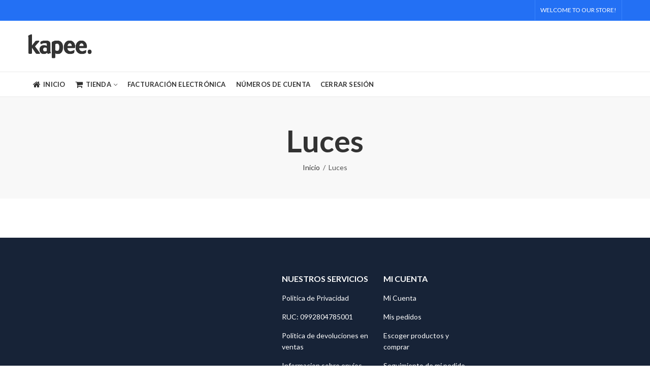

--- FILE ---
content_type: text/html; charset=UTF-8
request_url: https://www.lulucell.net/luces/
body_size: 13054
content:
<!DOCTYPE html>
<html lang="es" class="no-js">
<head>
		<meta charset="UTF-8" />
	<meta name="viewport" content="width=device-width, initial-scale=1.0, maximum-scale=1.0, user-scalable=no" />
	<link rel="profile" href="https://gmpg.org/xfn/11" />	
		<script>(function(html){html.className = html.className.replace(/\bno-js\b/,'js')})(document.documentElement);</script><title>Luces &#8211; Lulucell</title>
<meta name='robots' content='max-image-preview:large' />
<link rel='dns-prefetch' href='//fonts.googleapis.com' />
<link rel='dns-prefetch' href='//s.w.org' />
<link rel="alternate" type="application/rss+xml" title="Lulucell &raquo; Feed" href="https://www.lulucell.net/feed/" />
<link rel="alternate" type="application/rss+xml" title="Lulucell &raquo; Feed de los comentarios" href="https://www.lulucell.net/comments/feed/" />
<link rel='stylesheet' id='wp-block-library-css'  href='https://www.lulucell.net/wp-includes/css/dist/block-library/style.min.css?ver=5.7.2' type='text/css' media='all' />
<link rel='stylesheet' id='wp-block-library-theme-css'  href='https://www.lulucell.net/wp-includes/css/dist/block-library/theme.min.css?ver=5.7.2' type='text/css' media='all' />
<link rel='stylesheet' id='kapee-style-css'  href='https://www.lulucell.net/wp-content/themes/kapee/style.css?ver=5.7.2' type='text/css' media='all' />
<link rel='stylesheet' id='kapee-child-style-css'  href='https://www.lulucell.net/wp-content/themes/kapee-child/style.css?ver=1.0.0' type='text/css' media='all' />
<link rel='stylesheet' id='kapee-default-fonts-css'  href='https://fonts.googleapis.com/css?family=Lato%3A100%2C100i%2C300%2C300i%2C400%2C400i%2C700%2C700i%2C900%2C900i&#038;subset=latin%2Clatin-ext' type='text/css' media='all' />
<link rel='stylesheet' id='bootstrap-css'  href='https://www.lulucell.net/wp-content/themes/kapee/assets/css/third/bootstrap.min.css?ver=4.0.0' type='text/css' media='all' />
<link rel='stylesheet' id='kapee-woocommerce-css'  href='https://www.lulucell.net/wp-content/themes/kapee/assets/css/third/woocommerce.css?ver=3.4.5' type='text/css' media='all' />
<link rel='stylesheet' id='font-awesome-css'  href='https://www.lulucell.net/wp-content/themes/kapee/assets/css/third/font-awesome.min.css?ver=4.7.0' type='text/css' media='all' />
<link rel='stylesheet' id='kapee-fonts-css'  href='https://www.lulucell.net/wp-content/themes/kapee/assets/css/third/kapee-font.css?ver=1.0' type='text/css' media='all' />
<link rel='stylesheet' id='simple-line-css'  href='https://www.lulucell.net/wp-content/themes/kapee/assets/css/third/simple-line-icons.css?ver=5.7.2' type='text/css' media='all' />
<link rel='stylesheet' id='owl-carousel-css'  href='https://www.lulucell.net/wp-content/themes/kapee/assets/css/third/owl.carousel.min.css?ver=2.3.3' type='text/css' media='all' />
<link rel='stylesheet' id='slick-css'  href='https://www.lulucell.net/wp-content/themes/kapee/assets/css/third/slick.css?ver=1.8.0' type='text/css' media='all' />
<link rel='stylesheet' id='animate-css'  href='https://www.lulucell.net/wp-content/themes/kapee/assets/css/third/animate.min.css?ver=3.7.0' type='text/css' media='all' />
<link rel='stylesheet' id='magnific-popup-css'  href='https://www.lulucell.net/wp-content/themes/kapee/assets/css/third/magnific-popup.css?ver=1.1.0' type='text/css' media='all' />
<link rel='stylesheet' id='kapee-base-css'  href='https://www.lulucell.net/wp-content/themes/kapee/assets/css/style.css?ver=1.0.0' type='text/css' media='all' />
<style id='kapee-base-inline-css' type='text/css'>

				
		/* Input Font */
		text,
		select, 
		textarea,
		number{
			font-family: Lato, sans-serif;
		}
		
		/* Placeholder Font */
		::-webkit-input-placeholder {
		   font-family: Lato, sans-serif;
		}
		:-moz-placeholder { /* Firefox 18- */
		  font-family: Lato, sans-serif;
		}
		::-moz-placeholder {  /* Firefox 19+ */
		   font-family: Lato, sans-serif;
		}
		:-ms-input-placeholder {
		   font-family: Lato, sans-serif;
		}
		
		/* 
		* page width
		*/
		.wrapper-boxed .site-wrapper, 
		.site-wrapper .container, 
		.wrapper-boxed .header-sticky{
			max-width:1200px;
		}
		.kapee-site-preloader {
			background-color:#2370f4;
			background-image: url();
		}
		
		/**
		 * Site Logos Width
		 */
		.header-logo .logo,
		.header-logo .logo-light{
			max-width:126px;
		}
		.header-logo .sticky-logo{
			max-width:98px;
		}
		.header-logo .mobile-logo{
			max-width:86px;
		}
		@media (max-width:991px){
			.header-logo .logo,
			.header-logo .logo-light,
			.header-logo .mobile-logo{
				max-width:86px;
			}
		}
		
		/* 
		* Body color Scheme 
		*/
		body{
			color: #555555;
		}		
		
		select option,
		.kapee-ajax-search .search-field, 
		.kapee-ajax-search .product_cat,
		.products .product-cats a,
		.products:not(.product-style-2) .whishlist-button  a:before,
		.products.list-view .whishlist-button  a:before,
		.products .woocommerce-loop-category__title .product-count,
		.woocommerce div.product .kapee-breadcrumb,
		.woocommerce div.product .kapee-breadcrumb a,
		.product_meta > span span,
		.product_meta > span a,
		.multi-step-checkout .panel-heading,
		.kapee-tabs.tabs-classic .nav-tabs .nav-link,
		.kapee-tour.tour-classic .nav-tabs .nav-link,
		.kapee-accordion[class*="accordion-icon-"] .card-title a:after,
		.woocommerce table.wishlist_table tr td.product-remove a:before,
		.slick-slider button.slick-arrow,
		.owl-carousel .owl-nav button[class*="owl-"],
		.owl-nav-arrow .owl-carousel .owl-nav button[class*="owl-"],
		.owl-nav-arrow .owl-carousel .owl-nav button[class*="owl-"]:hover,
		.mobile-menu-wrapper ul.mobile-main-menu li.menu-item-has-children > .menu-toggle{
			color: #555555;
		}
		
		/* Link Colors */
		a,
		label,
		thead th,
		.kapee-dropdown ul.sub-dropdown li a,
		div[class*="wpml-ls-legacy-dropdown"] .wpml-ls-sub-menu a,
		div[class*="wcml-dropdown"] .wcml-cs-submenu li a, 
		.woocommerce-currency-switcher-form .dd-options a.dd-option,
		.header-topbar ul li li a, 
		.header-topbar ul li li a:not([href]):not([tabindex]),
		.header-myaccount .myaccount-items li a,
		.search-results-wrapper .autocomplete-suggestions,
		.trending-search-results,
		.kapee-ajax-search .trending-search-results ul li a, 
		.trending-search-results .recent-search-title,
		.trending-search-results .trending-title,
		.entry-date,
		.format-link .entry-content a,
		.woocommerce .widget_price_filter .price_label span,
		.woocommerce-or-login-with,
		.products-header .product-show span,
		.fancy-rating-summery .rating-avg,
		.rating-histogram .rating-star,
		div.product p.price, 
		div.product span.price,
		.product-buttons a:before,
		.whishlist-button a:before,
		.product-buttons a.compare:before,
		.woocommerce div.summary a.compare,
		.woocommerce div.summary .countdown-box .product-countdown > span span,
		.woocommerce div.summary .price-summary span,
		.woocommerce div.summary .product-offers-list .product-offer-item,
		.woocommerce div.summary .product_meta > span,
		.quantity input[type="button"],
		.woocommerce div.summary-inner > .product-share .share-label,
		.woocommerce div.summary .items-total-price-button .item-price,
		.woocommerce div.summary .items-total-price-button .items-price,
		.woocommerce div.summary .items-total-price-button .total-price,
		.woocommerce-tabs .woocommerce-Tabs-panel--seller ul li span:not(.details),
		.single-product-page > .kapee-bought-together-products .items-total-price-button .item-price,
		.single-product-page > .kapee-bought-together-products .items-total-price-button .items-price,
		.single-product-page > .kapee-bought-together-products .items-total-price-button .total-price ,
		.single-product-page > .woocommerce-tabs .items-total-price-button .item-price,
		.single-product-page > .woocommerce-tabs .items-total-price-button .items-price,
		.single-product-page > .woocommerce-tabs .items-total-price-button .total-price,
		.woocommerce-cart .cart-totals .cart_totals tr th,
		.wcppec-checkout-buttons__separator,
		.multi-step-checkout  .user-info span:last-child,
		.tabs-layout.tabs-normal .nav-tabs .nav-item.show .nav-link, 
		.tabs-layout.tabs-normal .nav-tabs .nav-link.active,
		.kapee-tabs.tabs-classic .nav-tabs .nav-link.active,
		.kapee-tour.tour-classic .nav-tabs .nav-link.active,
		.kapee-accordion.accordion-outline .card-header a,
		.kapee-accordion.accordion-outline .card-header a:after,
		.kapee-accordion.accordion-pills .card-header a,
		.wishlist_table .product-price,
		.mfp-close-btn-in .mfp-close,
		.woocommerce ul.cart_list li span.amount, 
		.woocommerce ul.product_list_widget li span.amount,
		.gallery-caption,
		.mobile-menu-wrapper ul.mobile-main-menu li > a{
			color: #333333;
		}
		
		/* Link Hove Colors */
		a:hover,
		.header-topbar .header-col ul li li:hover a,
		.header-myaccount .myaccount-items li:hover a,
		.header-myaccount .myaccount-items li i,
		.kapee-ajax-search  .trending-search-results ul li:hover a,
		.mobile-menu-wrapper ul.mobile-main-menu li > a:hover, 
		.mobile-menu-wrapper ul.mobile-main-menu li.active > a, 
		.mobile-topbar-wrapper span a:hover,
		.products .product-cats a:hover,
		.woocommerce div.summary a.compare:hover,
		.format-link .entry-content a:hover{
			color: #2370F4;
		}
		
		/* Primary Colors */		
		.ajax-search-style-3 .search-submit, 
		.ajax-search-style-4 .search-submit,
		.customer-support::before,
		.kapee-pagination .next, 
		.kapee-pagination .prev,
		.woocommerce-pagination .next,
		.woocommerce-pagination .prev,
		.fancy-square-date .entry-date .date-day,
		.entry-post .post-highlight,
		.read-more-btn, 
		.read-more-btn .more-link,
		.read-more-button-fill .read-more-btn .more-link,
		.post-navigation a:hover .nav-title,
		.nav-archive:hover a,
		.format-link .entry-link:before,
		.format-quote .entry-quote:before,
		.format-quote .entry-quote:after,
		blockquote cite,
		blockquote cite a,
		.comment-reply-link,
		.widget .maxlist-more a,
		.widget_calendar tbody td a,
		.widget_calendar tfoot td a,
		.portfolio-post-loop .categories, 
		.portfolio-post-loop .categories a,
		.woocommerce  form .woocommerce-rememberme-lost_password label,
		.woocommerce  form .woocommerce-rememberme-lost_password a,
		.woocommerce-new-signup .button,
		.widget_shopping_cart .total .amount,
		.products-header .products-view a.active,
		.products .product-wrapper:hover .product-title a,
		.products:not(.product-style-2) .whishlist-button .yith-wcwl-wishlistaddedbrowse a:before,
		.products:not(.product-style-2) .whishlist-button .yith-wcwl-wishlistexistsbrowse a:before,
		.products.list-view .whishlist-button .yith-wcwl-wishlistaddedbrowse a:before,
		.products.list-view .whishlist-button .yith-wcwl-wishlistexistsbrowse a:before,
		.woocommerce div.product .kapee-breadcrumb a:hover,
		.woocommerce div.summary .countdown-box .product-countdown > span,
		.woocommerce div.product div.summary .sold-by a,
		.woocommerce-tabs .woocommerce-Tabs-panel--seller ul li.seller-name span.details a,
		.products .product-category.category-style-1:hover .woocommerce-loop-category__title,
		.woocommerce div.summary .product-term-text,
		.tab-content-wrap .accordion-title.open,
		.tab-content-wrap .accordion-title.open:after,
		table.shop_table td .amount,
		.woocommerce-cart .cart-totals .shipping-calculator-button,
		.woocommerce-MyAccount-navigation li a::before,
		.woocommerce-account .addresses .title .edit,
		.woocommerce-Pagination a.button,
		.woocommerce table.my_account_orders .woocommerce-orders-table__cell-order-number a,
		.woocommerce-checkout .woocommerce-info .showcoupon,
		.multi-step-checkout .panel.completed .panel-title:after,
		.multi-step-checkout .panel-title .step-numner,
		.multi-step-checkout .logged-in-user-info .user-logout,
		.multi-step-checkout .panel-heading .edit-action,
		.kapee-testimonials.image-middle-center .testimonial-description:before,
		.kapee-testimonials.image-middle-center .testimonial-description:after,
		.products-and-categories-box .section-title h3,
		.categories-sub-categories-box .sub-categories-content .show-all-cate a,
		.categories-sub-categories-vertical .show-all-cate a,
		.kapee-tabs.tabs-outline .nav-tabs .nav-link.active,
		.kapee-tour.tour-outline .nav-tabs .nav-link.active,
		.kapee-accordion.accordion-outline .card-header a:not(.collapsed),
		.kapee-accordion.accordion-outline .card-header a:not(.collapsed):after,
		.kapee-button .btn-style-outline.btn-color-primary,
		.kapee-button .btn-style-link.btn-color-primary,
		.mobile-nav-tabs li.active{
			color: #2370F4;
		}

		/* Primary Inverse Colors */
		input[type="checkbox"]::before,
		.header-cart-count, 
		.header-wishlist-count,		
		.minicart-header .minicart-title,
		.minicart-header .close-sidebar:before,
		.page-numbers.current,
		.page-links > span.current .page-number,
		.entry-date .date-year,
		.fancy-box2-date .entry-date,
		.post-share .meta-share-links .kapee-social a,
		.read-more-button .read-more-btn .more-link,
		.read-more-button-fill .read-more-btn .more-link:hover,
		.format-link .entry-link a,
		.format-quote .entry-quote,
		.format-quote .entry-quote .quote-author a,
		.widget .tagcloud a:hover,
		.widget .tagcloud a:focus,
		.widget.widget_tag_cloud a:hover,
		.widget.widget_tag_cloud a:focus,
		.wp_widget_tag_cloud a:hover,
		.wp_widget_tag_cloud a:focus,		
		.back-to-top,
		.kapee-posts-lists .post-categories a,
		.kapee-recent-posts .post-categories a,
		.widget.widget_layered_nav li.chosen a:after,
		.widget.widget_rating_filter li.chosen a:after,
		.filter-categories a.active,
		.portfolio-post-loop .action-icon a:before,
		.portfolio-style-3 .portfolio-post-loop .entry-content-wrapper .categories, 
		.portfolio-style-3 .portfolio-post-loop .entry-content-wrapper a, 
		.portfolio-style-4 .portfolio-post-loop .entry-content-wrapper .categories, 
		.portfolio-style-4 .portfolio-post-loop .entry-content-wrapper a, 
		.portfolio-style-5 .portfolio-post-loop .entry-content-wrapper .categories, 
		.portfolio-style-5 .portfolio-post-loop .entry-content-wrapper a, 
		.portfolio-style-6 .portfolio-post-loop .entry-content-wrapper .categories, 
		.portfolio-style-6 .portfolio-post-loop .entry-content-wrapper a, 
		.portfolio-style-7 .portfolio-post-loop .entry-content-wrapper .categories, 
		.portfolio-style-7 .portfolio-post-loop .entry-content-wrapper a,
		.customer-login-left,
		.customer-signup-left,
		.customer-login-left h2,
		.customer-signup-left h2,
		.products .product-image .product-countdown > span,
		.products .product-image .product-countdown > span > span,
		.products.product-style-1.grid-view .product-buttons  a:before,
		.products:not(.product-style-1):not(.product-style-2).grid-view .cart-button a:before,
		.woocommerce-account .user-info .display-name,
		.multi-step-checkout .panel.active .panel-heading,
		.multi-step-checkout .checkout-next-step a,
		.kapee-team.image-top-with-box .color-scheme-inherit .member-info,
		.kapee-team.image-top-with-box-2 .color-scheme-inherit .member-info,
		.kapee-team.image-top-with-box .color-scheme-inherit .member-info h3,
		.kapee-team.image-top-with-box-2 .color-scheme-inherit .member-info h3,
		.kapee-team .color-scheme-inherit .member-social a,
		.kapee-team.image-middle-swap-box .color-scheme-inherit .flip-front,
		.kapee-team.image-middle-swap-box .color-scheme-inherit .flip-front h3,
		.kapee-team.image-middle-swap-box .color-scheme-inherit .member-info,
		.kapee-team.image-middle-swap-box .color-scheme-inherit .member-info h3,
		.kapee-team.image-bottom-overlay .color-scheme-inherit .member-info
		.kapee-team.image-bottom-overlay .color-scheme-inherit .member-info h3,
		.kapee-tabs.tabs-pills .nav-tabs .nav-link.active,
		.kapee-tour.tour-pills .nav-tabs .nav-link.active,
		.kapee-accordion.accordion-pills .card-header a:not(.collapsed),
		.kapee-accordion.accordion-pills .card-header a:not(.collapsed):after,
		.kapee-social.icons-theme-colour a:hover,
		.owl-carousel .owl-nav button[class*="owl-"]:hover,
		.slick-slider .slick-arrow:hover,		
		.kapee-button .btn-style-outline.btn-color-primary:hover,
		.mobile-menu-header a,
		#yith-wcwl-popup-message,
		.mobile-menu-header a:hover{
			color: #ffffff;
		}
		.woocommerce-new-signup .button,
		.kapee-video-player .video-play-btn,
		.mobile-nav-tabs li.active{
			background-color: #ffffff;
		}
		
		/* Primary Background Colors */
		input[type="radio"]::before,
		input[type="checkbox"]::before,
		.header-cart-count, 
		.header-wishlist-count,
		.minicart-header,
		.page-numbers.current,
		.page-links > span.current .page-number,
		.entry-date .date-year,
		.fancy-box2-date .entry-date,
		.entry-meta .meta-share-links,
		.read-more-button .read-more-btn .more-link,
		.read-more-button-fill .read-more-btn .more-link:hover,
		.format-link .entry-link,
		.format-quote .entry-quote,
		.related.posts > h3:after,
		.related.portfolios > h3:after,
		.comment-respond > h3:after, 
		.comments-area > h3:after, 
		.portfolio-entry-summary h3:after,
		.widget-title-bordered-short .widget-title::before,
		.widget-title-bordered-full .widget-title::before,
		.widget .tagcloud a:hover,
		.widget .tagcloud a:focus,
		.widget.widget_tag_cloud a:hover,
		.widget.widget_tag_cloud a:focus,
		.wp_widget_tag_cloud a:hover,
		.wp_widget_tag_cloud a:focus,		
		.back-to-top,
		.kapee-posts-lists .post-categories a,
		.kapee-recent-posts .post-categories a,
		.woocommerce .widget_price_filter .ui-slider .ui-slider-range,
		.woocommerce .widget_price_filter .ui-slider .ui-slider-handle,
		.widget.widget_layered_nav li.chosen a:before,
		.widget.widget_rating_filter li.chosen a:before,
		.filter-categories a.active,		
		.customer-login-left,
		.customer-signup-left,
		.products.product-style-1.grid-view .product-buttons .whishlist-button  a,
		.products.product-style-1.grid-view .product-buttons .compare-button a, 
		.products.product-style-1.grid-view .product-buttons .quickview-button a,
		.products:not(.product-style-2).grid-view .product-buttons .cart-button a,
		.products.list-view .product-buttons .cart-button a,
		.products .product-image .product-countdown.is-countdown,
		.tabs-layout .tabs li:after,
		section.related > h2::after,
		section.upsells > h2::after,
		div.cross-sells > h2::after,
		section.recently-viewed > h2::after,
		.woocommerce-account .kapee-user-profile,
		.multi-step-checkout .panel.active .panel-heading,
		.kapee-countdown.countdown-box .product-countdown > span,
		.tabs-layout.tabs-line .nav-tabs .nav-link::after,
		.kapee-team.image-top-with-box-2 .member-info,
		.kapee-team.image-middle-swap-box .member-info,
		.kapee-team.image-top-with-box .member-info,
		.kapee-team.image-middle-swap-box .flip-front,
		.kapee-team.image-bottom-overlay .member-info,
		.kapee-team.image-bottom-overlay .member-info::before, 
		.kapee-team.image-bottom-overlay .member-info::after,
		.kapee-video-player .video-wrapper:hover .video-play-btn,
		.kapee-tabs.tabs-line .nav-tabs .nav-link::after,
		.kapee-tabs.tabs-pills .nav-tabs .nav-link.active,
		.kapee-tour.tour-line .nav-tabs .nav-link::after,
		.kapee-tour.tour-pills .nav-tabs .nav-link.active,
		.kapee-accordion.accordion-pills .card-header a:not(.collapsed),
		.kapee-social.icons-theme-colour a:hover,
		.owl-carousel .owl-nav button[class*="owl-"]:hover,
		.owl-carousel .owl-dots .owl-dot.active span,
		.slick-slider .slick-arrow:hover,
		.kapee-button .btn-style-flat.btn-color-primary,
		.kapee-button .btn-style-outline.btn-color-primary:hover,
		#yith-wcwl-popup-message,
		.mobile-menu-header,
		.slick-slider .slick-dots li.slick-active button{
			background-color: #2370F4;
		}
						
		/* Site Wrapper Background Colors */
		.kapee-dropdown ul.sub-dropdown,
		div[class*="wpml-ls-legacy-dropdown"] .wpml-ls-sub-menu,
		div[class*="wcml-dropdown"] .wcml-cs-submenu,
		.woocommerce-currency-switcher-form .dd-options,
		.header-mini-search .kapee-mini-ajax-search,
		.entry-content-wrapper,
		.myaccount-items,
		.search-results-wrapper .autocomplete-suggestions, 
		.trending-search-results,
		.entry-content-wrapper,
		.entry-date,
		.entry-post .post-highlight span:before,
		.woocommerce .widget_price_filter .ui-slider .ui-slider-handle::after,
		.widget.widget_layered_nav li a:before,
		.widget.widget_rating_filter li a:before,
		.widget.kapee_widget_product_sorting li.chosen a:after,
		.widget.kapee_widget_price_filter_list li.chosen a:after,
		.widget.kapee_widget_product_sorting li.chosen a:after,
		.widget.kapee_widget_price_filter_list li.chosen a:after,
		.kapee-login-signup, 
		.kapee-signin-up-popup,
		.minicart-slide-wrapper,
		.fancy-rating-summery,
		.product-style-2.grid-view .product-buttons a,
		.products.product-style-4.grid-view div.product:hover .product-info,
		.products.product-style-4.grid-view div.product:hover .product-variations,
		.products.product-style-5.grid-view  .product-buttons-variations,
		.products:not(.product-style-5):not(.list-view)  .product-variations,
		.kapee-quick-view,
		.woocommerce div.product div.images .woocommerce-product-gallery__trigger,
		.woocommerce-product-gallery .product-video-btn a,
		.product-navigation-share .kapee-social,
		.product-navigation .product-info-wrap,
		.woocommerce div.summary .countdown-box .product-countdown > span,
		.woocommerce div.summary .price-summary,
		.woocommerce div.summary .product-term-detail,
		.kapee-product-sizechart,
		.kapee-bought-together-products .kapee-out-of-stock,
		.multi-step-checkout .panel-title.active .step-numner,
		.tabs-layout.tabs-normal .nav-tabs .nav-item.show .nav-link, 
		.tabs-layout.tabs-normal .nav-tabs .nav-link.active,
		.kapee-tabs.tabs-classic .nav-tabs .nav-link.active,
		.kapee-tabs.tabs-classic .nav-tabs + .tab-content,
		.kapee-tour.tour-classic .nav-tabs .nav-link.active,
		.kapee-tour.tour-classic .nav-tabs + .tab-content .tab-pane,
		.slick-slider button.slick-arrow,
		.owl-carousel .owl-nav button[class*="owl-"],
		.kapee-canvas-sidebar,
		.mobile-menu-wrapper,
		.kapee-mobile-navbar{
			background-color:#ffffff;
		}
		
		select option{
			background-color:#ffffff;
		}
		
		.header-topbar ul li li:hover a,
		.search-results-wrapper .autocomplete-selected,
		.trending-search-results ul li:hover a,
		.header-myaccount .myaccount-items li:hover a,
		.kapee-navigation ul.sub-menu > li:hover > a,
		.minicart-slide-wrapper .mini_cart_item:hover,
		.woocommerce-MyAccount-navigation li.is-active a,
		.woocommerce-MyAccount-navigation li:hover a{
			background-color:#F5fAFF;
		}
		
		.woocommerce .widget_price_filter .price_slider_wrapper .ui-widget-content,
		.owl-carousel .owl-dots .owl-dot span{
			background-color:#e9e9e9;
		}
		
		/* Hex RBG Color*/
		.portfolio-post-loop .post-thumbnail:after{
			background-color: rgba(35,112,244,0.4);
		}
		.portfolio-style-4 .portfolio-post-loop .post-thumbnail:after, 
		.portfolio-style-5 .portfolio-post-loop .post-thumbnail:after, 
		.portfolio-style-6 .portfolio-post-loop .post-thumbnail:after, 
		.portfolio-style-7 .portfolio-post-loop .post-thumbnail:after{
			background-color: rgba(35,112,244,0.7);
		}
		.portfolio-post-loop .action-icon a:hover:before,		
		.portfolio-style-3 .portfolio-post-loop .entry-content-wrapper,
		.portfolio-style-3 .portfolio-post-loop .action-icon a:hover:before{
			background-color: rgba(35,112,244,1);
		}
		
		/* Site Border */
		fieldset,
		input[type="text"],
		input[type="email"],
		input[type="url"],
		input[type="password"],
		input[type="search"],
		input[type="number"],
		input[type="tel"],
		input[type="range"],
		input[type="date"],
		input[type="month"],
		input[type="week"],
		input[type="time"],
		input[type="datetime"],
		input[type="datetime-local"],
		input[type="color"],
		textarea,
		select,
		input[type="checkbox"], 
		input[type="radio"],
		.exclamation-mark:before,
		.question-mark:before,
		.select2-container--default .select2-selection--multiple, 
		.select2-container--default .select2-selection--single,
		tr,
		.tag-social-share .single-tags a,
		.widget .tagcloud a,
		.widget.widget_tag_cloud a,
		.wp_widget_tag_cloud a,
		.widget_calendar table, 
		.widget_calendar caption, 
		.widget_calendar td,
		.widget div[class*="wpml-ls-legacy-dropdown"] a.wpml-ls-item-toggle,
		.widget div[class*="wcml-dropdown"] .wcml-cs-item-toggle, 
		.widget .woocommerce-currency-switcher-form .dd-select .dd-selected,
		.widget.widget_layered_nav li a:before,
		.widget.widget_rating_filter li a:before,
		.products:not(.product-style-1):not(.product-style-2)  .product-buttons .compare-button a,
		.products.list-view  .product-buttons .compare-button a,
		.products:not(.product-style-1):not(.product-style-2)  .product-buttons .quickview-button a,
		.products.list-view  .product-buttons .quickview-button a,
		.woocommerce-product-gallery .product-gallery-image,
		.product-gallery-thumbnails .slick-slide,
		.woocommerce div.summary .kapee-bought-together-products,
		.single-product-page > .kapee-bought-together-products,
		.accordion-layout .tab-content-wrap,
		.toggle-layout .tab-content-wrap,
		.woocommerce-MyAccount-navigation ul,
		.products-and-categories-box .section-inner.row,
		.kapee-product-categories-thumbnails.categories-circle .category-image,
		.kapee-product-brands.brand-circle .brand-image,
		.kapee-tabs.tabs-classic .nav-tabs + .tab-content,
		.kapee-tour.tour-classic .nav-tabs .nav-link,
		.kapee-tour.tour-classic .nav-tabs + .tab-content .tab-pane,
		.kapee-accordion.accordion-classic .card,
		.mobile-menu-wrapper ul.mobile-main-menu li.menu-item-has-children > .menu-toggle,
		#wcfm_products_manage_form_wc_product_kapee_offer_expander .kapee_offer_option,
		#wcfm_products_manage_form_wc_product_kapee_offer_expander .kapee_service_option{
			border-top-width:1px;
			border-bottom-width:1px;
			border-left-width:1px;
			border-right-width:1px;
			border-style:solid;
			border-color:#e9e9e9;
		}
		.kapee-pagination,
		.woocommerce-pagination,
		.post-navigation,
		.comment-list .children,
		.comment-navigation .nex-prev-nav,
		.woocommerce div.summary .price-summary .total-discount,
		.woocommerce div.summary .price-summary .overall-discount,
		.woocommerce div.summary .kapee-bought-together-products .items-total-price-button,
		.single-product-page > .kapee-bought-together-products .items-total-price-button .items-total-price > div:last-child,
		.single-product-page > .woocommerce-tabs .items-total-price-button .items-total-price > div:last-child,
		.woocommerce table.shop_table td,
		.woocommerce-checkout .woocommerce-form-coupon-toggle .woocommerce-info,
		.kapee-accordion.accordion-line .card{
			border-top-width:1px;
			border-top-style:solid;
			border-top-color:#e9e9e9;
		}
		.single-featured-image-header,
		.kapee-dropdown ul.sub-dropdown li a,
		div[class*="wpml-ls-legacy-dropdown"] .wpml-ls-sub-menu a,
		div[class*="wcml-dropdown"] .wcml-cs-submenu li a, 
		.woocommerce-currency-switcher-form .dd-options a.dd-option,
		.header-myaccount .myaccount-items li a,
		.post-navigation,
		.comment-list > li:not(:last-child),
		.comment-navigation .nex-prev-nav,
		.widget,
		.widget-title-bordered-full .widget-title,
		.widget_rss ul li:not(:last-child),
		.kapee-posts-lists .widget-post-item:not(:last-child),
		.kapee-recent-posts .widget-post-item:not(:last-child),
		.kapee-tab-posts .widget-post-item:not(:last-child),
		.kapee-widget-portfolios-list:not(.style-3) .widget-portfolio-item:not(:last-child),
		.kapee-recent-comments .post-comment:not(:last-child), 
		.kapee-tab-posts .post-comment:not(:last-child),
		.woocommerce ul.cart_list li:not(:last-child), 
		.woocommerce ul.product_list_widget li:not(:last-child),
		.woocommerce-or-login-with:after, 
		.woocommerce-or-login-with:before, 
		.woocommerce-or-login-with:after, 
		.woocommerce-or-login-with:before,
		.minicart-slide-wrapper .mini_cart_item,
		.empty-cart-browse-categories .browse-categories-title,
		.products-header,
		.kapee-filter-widgets .kapee-filter-inner,
		.products.list-view div.product:not(.product-category) .product-wrapper,
		.kapee-product-sizechart .sizechart-header h2,
		.tabs-layout .tabs,
		.wishlist_table.mobile > li,
		.woocommerce-cart table.cart,
		.woocommerce-MyAccount-navigation li:not(:last-child) a,
		.woocommerce-checkout .woocommerce-form-coupon-toggle .woocommerce-info,
		.section-heading,
		.tabs-layout.tabs-normal .nav-tabs,
		.products-and-categories-box .section-title,
		.kapee-accordion.accordion-classic .card-header,
		.kapee-accordion.accordion-line .card:last-child,
		.mobile-menu-wrapper ul.mobile-main-menu li a,
		.mobile-topbar > *:not(:last-child){
			border-bottom-width:1px;
			border-bottom-style:solid;
			border-bottom-color:#e9e9e9;
		}
		
		.kapee-heading.separator-underline .separator-right{
			border-bottom-color:#2370F4;
		} 
			.kapee-ajax-search .search-field,
			.kapee-ajax-search .product_cat,
			.products-and-categories-box .section-categories,
			.products-and-categories-box .section-banner,
			.kapee-tabs.tabs-classic .nav-tabs .nav-link{
				border-right-width:1px;
				border-right-style:solid;
				border-right-color:#e9e9e9;
			}
			.single-product-page > .kapee-bought-together-products .items-total-price-button,
			.single-product-page .woocommerce-tabs .kapee-bought-together-products .items-total-price-button,
			.kapee-tabs.tabs-classic .nav-tabs .nav-link{
				border-left-width:1px;
				border-left-style:solid;
				border-left-color:#e9e9e9;
			}
			.kapee-tour.tour-classic.position-left .nav-tabs .nav-link.active,
			blockquote,
			.wp-block-quote,
			.wp-block-quote[style*="text-align:right"],
			.kapee-video-player .video-play-btn:before{
				border-left-color:#2370F4;
			}
			.kapee-video-player .video-wrapper:hover .video-play-btn:before{
				border-left-color:#ffffff;
			}
			.kapee-tour.tour-classic.position-right .nav-tabs .nav-link.active{
				border-right-color:#2370F4;
			} 
		.kapee-social.icons-theme-colour a,
		.kapee-spinner::before,
		.loading::before,
		.woocommerce .blockUI.blockOverlay::before,
		.dokan-report-abuse-button.working::before,
		.kapee-accordion.accordion-outline .card-header a,
		.kapee-vendors-list .store-product{
			border-color:#e9e9e9;
		}
		.kapee-tabs.tabs-classic .nav-tabs .nav-link{
			border-top-color:#e9e9e9;
		}
		.tabs-layout.tabs-normal .nav-tabs .nav-item.show .nav-link, 
		.tabs-layout.tabs-normal .nav-tabs .nav-link.active,
		.woocommerce ul.cart_list li dl, 
		.woocommerce ul.product_list_widget li dl{
			border-left-color:#e9e9e9;
		}
		.tabs-layout.tabs-normal .nav-tabs .nav-item.show .nav-link, 
		.tabs-layout.tabs-normal .nav-tabs .nav-link.active{
			border-right-color:#e9e9e9;
		}
		.tag-social-share .single-tags a:hover,
		.widget .tagcloud a:hover,
		.widget .tagcloud a:focus,
		.widget.widget_tag_cloud a:hover,
		.widget.widget_tag_cloud a:focus,
		.wp_widget_tag_cloud a:hover,
		.wp_widget_tag_cloud a:focus,
		.kapee-swatches .swatch.swatch-selected,
		.product-gallery-thumbnails .slick-slide.flex-active-slide,
		.product-gallery-thumbnails .slick-slide:hover,
		.woocommerce-checkout form.checkout_coupon,
		.tabs-layout.tabs-normal .nav-tabs .nav-item.show .nav-link,
		.kapee-tabs.tabs-outline .nav-tabs .nav-link.active,
		.kapee-tour.tour-outline .nav-tabs .nav-link.active,
		.kapee-accordion.accordion-outline .card-header a:not(.collapsed),
		.kapee-social.icons-theme-colour a:hover,
		.kapee-button .btn-style-outline.btn-color-primary,
		.kapee-button .btn-style-link.btn-color-primary{
			border-color:#2370F4;
		}
		.read-more-button-fill .read-more-btn .more-link,
		.widget.widget_layered_nav li.chosen a:before,
		.widget.widget_rating_filter li.chosen a:before,
		.kapee-element .section-heading h2:after,		
		.woocommerce-account .kapee-user-profile{
			border-top-width:1px;
			border-bottom-width:1px;
			border-left-width:1px;
			border-right-width:1px;
			border-style:solid;
			border-color:#2370F4;
		}		
		.entry-meta .meta-share-links:after,
		.kapee-tabs.tabs-classic .nav-tabs .nav-link.active,
		.tabs-layout.tabs-normal .nav-tabs .nav-link.active,
		.kapee-spinner::before,
		.loading::before,
		.woocommerce .blockUI.blockOverlay::before,
		.dokan-report-abuse-button.working::before{
			border-top-color:#2370F4;
		}		
		.kapee-arrow:after,
		#add_payment_method #payment div.payment_box::after,
		.woocommerce-cart #payment div.payment_box::after,
		.woocommerce-checkout #payment div.payment_box::after{
			border-bottom-color:#ffffff;
		}
		.entry-date .date-month:after{
			border-top-color:#ffffff;
		}		
		
		/* 
		* Button color Scheme 
		*/
		.button,
		.btn,
		button,
		input[type="button"],
		input[type="submit"],
		.button:not([href]):not([tabindex]),
		.btn:not([href]):not([tabindex]){
			color: #ffffff;
			background-color: #2370F4;
		}
		.kapee-button .btn-color-default.btn-style-outline,
		.kapee-button .btn-color-default.btn-style-link{
			color: #2370F4;
		}
		.kapee-button .btn-color-default.btn-style-outline,
		.kapee-button .btn-color-default.btn-style-link{
			border-color: #2370F4;
		}
		
		
		.button:hover,
		.btn:hover,
		button:hover,
		button:focus,
		input[type="button"]:hover,
		input[type="button"]:focus,
		input[type="submit"]:hover,
		input[type="submit"]:focus,
		.button:not([href]):not([tabindex]):hover,
		.btn:not([href]):not([tabindex]):hover,
		.kapee-button .btn-color-default.btn-style-outline:hover{
			color: #f1f1f1;
			background-color: #2370F4;
		}
		.kapee-button .btn-color-default.btn-style-link:hover{
			color: #2370F4;
		}
		.kapee-button .btn-color-default.btn-style-outline:hover,
		.kapee-button .btn-color-default.btn-style-link:hover{
			border-color: #2370F4;
		}
		
		/* Product Page Cart Button */
		div.summary form.cart .button{
			color: #ffffff;
			background-color: #ff9f00;
		}
		div.summary form.cart .button:hover,
		div.summary form.cart .button:focus{
			color: #fcfcfc;
			background-color: #ff9f00;
		}
		
		/* Buy Now Button */		
		.kapee-quick-buy .kapee_quick_buy_button,
		.kapee-bought-together-products .add-items-to-cart{
			color: #ffffff;
			background-color: #FB641B;
		}
		.kapee-quick-buy .kapee_quick_buy_button:hover,
		.kapee-quick-buy .kapee_quick_buy_button:focus,
		.kapee-bought-together-products .add-items-to-cart:hover,
		.kapee-bought-together-products .add-items-to-cart:focus{
			color: #fcfcfc;
			background-color: #FB641B;
		}
		
		/* Checkout & Palce Order Button */
		.widget_shopping_cart .button.checkout,
		.woocommerce-cart a.checkout-button,
		.woocommerce_checkout_login .checkout-next-step .btn,
		.woocommerce_checkout_login .checkout-next-step.btn,
		.woocommerce-checkout-payment #place_order{
			color: #ffffff;
			background-color: #FB641B;
		}
		.widget_shopping_cart .button.checkout:hover,
		.widget_shopping_cart .button.checkout:focus,
		.woocommerce-cart a.checkout-button:hover,
		.woocommerce-cart a.checkout-button:focus,
		.woocommerce_checkout_login .checkout-next-step .btn:hover,
		.woocommerce_checkout_login .checkout-next-step .btn:focus,
		.woocommerce_checkout_login .checkout-next-step.btn:hover,
		.woocommerce_checkout_login .checkout-next-step.btn:focus,
		.woocommerce-checkout-payment #place_order:hover,
		.woocommerce-checkout-payment #place_order:focus{
			color: #fcfcfc;
			background-color: #FB641B;
		}
		
		
		/* 
		* Input color Scheme 
		*/
		text,
		select, 
		textarea,
		number{
			color:#555555;
			background-color:#ffffff;
		}
		.mc4wp-form-fields p:first-child::before{
			color:#555555;
		}
		
		/* Placeholder Colors */
		::-webkit-input-placeholder {
		   color:#555555;
		}
		:-moz-placeholder { /* Firefox 18- */
		  color:#555555;
		}
		::-moz-placeholder {  /* Firefox 19+ */
		   color:#555555;
		}
		:-ms-input-placeholder { 
		   color:#555555;
		}
		
		/* selection Colors */
		::-moz-selection { 
		  color: #ffffff;
		  background: #2370F4;
		}

		::selection {
		  color: #ffffff;
		  background: #2370F4;
		}
		
		/* 
		* Topbar color Scheme 
		*/
		.header-topbar{
			color: #FFFFFF;
		}
		.header-topbar a{
			color: #ffffff;
		}
		.header-topbar a:hover{
			color: #F1F1F1;
		}
		.header-topbar{
			border-bottom-width:1px;
			border-bottom-style:solid;
			border-bottom-color:#3885fe;
		}
			.header-topbar .header-col > *,
			.topbar-navigation ul.menu > li:not(:first-child){
				border-left-width:1px;
				border-left-style:solid;
				border-left-color:#3885fe;
			}
			.header-topbar .header-col > *:last-child{
				border-right-width:1px;
				border-right-style:solid;
				border-right-color:#3885fe;
			}
		.header-topbar{
			max-height:42px;
		}
		.header-topbar  .header-col > *{
			line-height:40px;
		}
		
		/* 
		* Header color Scheme 
		*/
		.header-main{
			color: #555555;
		}
		.header-main a,
		.header-main .header-mini-search a{
			color: #333333;
		}
		.header-main a:hover,
		.header-main .header-mini-search a:hover{
			color: #2370f4;
		}		
		.header-main .kapee-ajax-search .searchform{
			border-top-width:1px;
			border-bottom-width:1px;
			border-left-width:1px;
			border-right-width:1px;
			border-style:solid;
			border-color:#e9e9e9;
		}
		.header-main{
			min-height:100px;
		}		
		.header-main .search-field, 
		.header-main .search-categories > select{
			color:#555555;
		}
		.header-main .searchform, 
		.header-main .search-field, 
		.header-main .search-categories > select{
			background-color:#ffffff;
		}
		.header-main ::-webkit-input-placeholder {
		   color:#555555;
		}
		.header-main :-moz-placeholder { /* Firefox 18- */
		  color:#555555;
		}
		.header-main ::-moz-placeholder {  /* Firefox 19+ */
		   color:#555555;
		}
		.header-main :-ms-input-placeholder {  
		   color:#555555;
		}
		
		/* 
		* Navigation color Scheme 
		*/
		.header-navigation{
			color: #555555;
		}
		.header-navigation a{
			color: #2370F4;
		}
		.header-navigation a:hover{
			color: #ff8400;
		}		
		.header-navigation .kapee-ajax-search .searchform{
			border-top-width:1px;
			border-bottom-width:1px;
			border-left-width:1px;
			border-right-width:1px;
			border-style:solid;
			border-color:#e9e9e9;
		}
		.header-navigation{
			border-top-width:1px;
			border-top-style:solid;
			border-top-color:#e9e9e9;
		}
		.header-navigation{
			border-bottom-width:1px;
			border-bottom-style:solid;
			border-bottom-color:#e9e9e9;
		}
		.header-navigation,		
		.header-navigation .main-navigation ul.menu > li > a{
			min-height:48px;
		}
		.header-navigation .categories-menu-title{
			height:50px;
		}
		.header-navigation ::-webkit-input-placeholder {
		   color:#555555;
		}
		.header-navigation :-moz-placeholder { /* Firefox 18- */
		  color:#555555;
		}
		.header-navigation ::-moz-placeholder {  /* Firefox 19+ */
		   color:#555555;
		}
		.header-navigation :-ms-input-placeholder {  
		   color:#555555;
		}
		
		/* 
		* Header Sticky color Scheme 
		*/
		.header-sticky{
			color: #555555;
		}
		.header-sticky a{
			color: #333333;
		}
		.header-sticky a:hover{
			color: #2370f4;
		}		
		.header-sticky .kapee-ajax-search .searchform{
			border-top-width:1px;
			border-bottom-width:1px;
			border-left-width:1px;
			border-right-width:1px;
			border-style:solid;
			border-color:#e9e9e9;
		}
		.header-sticky,
		.header-sticky .main-navigation ul.menu > li > a{
			min-height:56px;
		}
		.header-sticky .categories-menu-title{
			line-height:56px;
		}
		.header-sticky .search-field, 
		.header-main .search-categories > select{
			color:#555555;
		}
		.header-sticky .searchform, 
		.header-sticky .search-field, 
		.header-sticky .search-categories > select{
			background-color:#ffffff;
		}
		.header-sticky ::-webkit-input-placeholder {
		   color:#555555;
		}
		.header-sticky :-moz-placeholder { /* Firefox 18- */
		  color:#555555;
		}
		.header-sticky ::-moz-placeholder {  /* Firefox 19+ */
		   color:#555555;
		}
		.header-sticky :-ms-input-placeholder {  
		   color:#555555;
		}
		
		/* 
		* Menu color Scheme 
		*/
		
		/* Main Menu */
		.main-navigation ul.menu > li > a{
			color: #333333;
		}
		.main-navigation ul.menu > li:hover > a{
			color: #2370F4;
		}
		.main-navigation ul.menu > li:hover > a{
			background-color:transparent;
		}		
		
		/* Sticky Header */
		.header-sticky .main-navigation ul.menu > li > a{
			color: #333333;
		}		
		.header-sticky .main-navigation ul.menu > li:hover > a{
			color: #2370F4;
		}
		.header-sticky .main-navigation ul.menu > li:hover > a{
			background-color:transparent;
		}
		
		/* Categories menu */
		.categories-menu-title{
			background-color:#2370F4;
			color: #ffffff;
		}
		.categories-menu{
			background-color:#ffffff;
		}
		.categories-menu ul.menu > li > a{
			color: #333333;
		}		
		.categories-menu ul.menu > li:hover > a{
			color: #2370F4;
		}
		.categories-menu ul.menu > li:hover > a{
			background-color:#f5faff;
		}
		.categories-menu{
			border-top-width:1px;
			border-bottom-width:1px;
			border-left-width:1px;
			border-right-width:1px;
			border-style:solid;
			border-color:#e9e9e9;
		}
		.categories-menu ul.menu > li:not(:last-child){
			border-bottom-width:1px;
			border-bottom-style:solid;
			border-bottom-color:#e9e9e9;
		}
		
		/* Menu Popup */
		.site-header ul.menu ul.sub-menu a,
		.kapee-megamenu-wrapper a.nav-link{
			color: #333333;
		}
		.site-header ul.menu ul.sub-menu > li:hover > a,
		.kapee-megamenu-wrapper li.menu-item a:hover{
			color: #2370F4;
			background-color:#f5faff;
		}
		
		/* 
		* Page Title color Scheme 
		*/
		#page-title{
			padding-top:50px;
			padding-bottom:50px;
		}	
		
		/*
		* Footer color Scheme
		*/
		.footer-main,
		.site-footer .caption{
			color: #f1f1f1;			
		}		
		.site-footer .widget-title{
			color: #ffffff;
		}
		.footer-main a,
		.footer-main label,
		.footer-main thead th{
			color: #ffffff;
		}
		.footer-main a:hover{
			color: #f1f1f1;
		}
		.site-footer text,
		.site-footer select, 
		.site-footer textarea,
		.site-footer number{
			color:#555555;
			background-color:#ffffff;
		}		
		.site-footer .mc4wp-form-fields p:first-child::before{
			color: #555555;
		}
		.site-footer ::-webkit-input-placeholder {
		   color:#555555;
		}
		.site-footer :-moz-placeholder { /* Firefox 18- */
		  color:#555555;
		}
		.site-footer ::-moz-placeholder {  /* Firefox 19+ */
		   color:#555555;
		}
		.site-footer :-ms-input-placeholder {
		   color:#555555;
		}
		
		/*
		* Copyright color Scheme
		*/
		.footer-copyright{
			color: #f1f1f1;
		}
		.footer-copyright a{
			color: #ffffff;
		}
		.footer-copyright a:hover{
			color: #f1f1f1;
		}
		.footer-copyright{
			border-top-width:1px;
			border-top-style:solid;
			border-top-color:#454d5e;
		}
		
		/*
		* Woocommece Color
		*/
			.woocommerce ul.cart_list li .product-title, 
			.woocommerce ul.product_list_widget li .product-title,
			.widget.widget_layered_nav li  .nav-title,
			.products .product-cats,
			.products.grid-view .product-title,
			.kapee-bought-together-products .product-title,
			.products .woocommerce-loop-category__title{
				text-overflow: ellipsis;
				white-space: nowrap;
				overflow: hidden;
			}
		.product-labels span.on-sale{
			background-color:#82B440;
		}
		.product-labels span.new{
			background-color:#388e3c;
		}
		.product-labels span.featured{
			background-color:#ff9f00;
		}
		.product-labels span.out-of-stock{
			background-color:#ff6161;
		}
		
		/*
		* Newsletter Color
		*/
		.kapee-newsletter-popup input[type="submit"]{
			color:#ffffff;
			background-color:#2370F4;
		}
		.kapee-newsletter-popup input[type="submit"]:hover{
			color:#f1f1f1;
			background-color:#2370F4;
		}
		
		/*
		* Responsive 
		*/
		@media (max-width:991px){
			.site-header .header-main,
			.site-header .header-navigation,
			.site-header .header-sticky{
				color: #FFFFFF;
				background-color: #2370F4;
			}
			.ajax-search-style-1 .search-submit, 
			.ajax-search-style-2 .search-submit,
			.ajax-search-style-3 .search-submit, 
			.ajax-search-style-4 .search-submit,
			.header-cart-icon .header-cart-count, 
			.header-wishlist-icon .header-wishlist-count{
				color: #2370F4;
				background-color: #FFFFFF;
			}
			.header-main a,
			.header-navigation a,
			.header-sticky a{				
				color: #ffffff;
			}
			.header-main a:hover,
			.header-navigation a:hover,
			.header-sticky a:hover{
				color: #ffffff;
			}
			.site-header .header-main,
			.site-header .header-navigation,
			.site-header .header-sticky{
				border-color: #2370F4;
			}
			.woocommerce div.summary .price-summary .price-summary-header,
			.woocommerce div.summary .product-term-detail .terms-header,
			.tabs-layout .tab-content-wrap:last-child{
				border-bottom-width:1px;
				border-bottom-style:solid;
				border-bottom-color:#e9e9e9;
			}
			.tabs-layout .tab-content-wrap{
				border-top-width:1px;
				border-top-style:solid;
				border-top-color:#e9e9e9;
			}
			.site-header text,
			.site-header select, 
			.site-header textarea,
			.site-header number,
			.site-header input[type="search"],
			.header-sticky .search-categories > select,
			.site-header .product_cat{
				color:#555555;
				background-color:#ffffff;
			}
			
			/* Placeholder Colors */
			.site-header ::-webkit-input-placeholder {
			   color:#555555;
			}
			.site-header :-moz-placeholder { /* Firefox 18- */
			  color:#555555;
			}
			.site-header ::-moz-placeholder {  /* Firefox 19+ */
			   color:#555555;
			}
			.site-header :-ms-input-placeholder { 
			   color:#555555;
			}
		}
		@media (max-width:767px){
			.widget-area{
				background-color:#ffffff;
			}
			.single-product-page > .kapee-bought-together-products .items-total-price-button, 
			.single-product-page .woocommerce-tabs .kapee-bought-together-products .items-total-price-button{
				border-top-width:1px;
				border-top-style:solid;
				border-top-color:#e9e9e9;
			}
			.products-and-categories-box .section-categories,
			.woocommerce-cart table.cart tr{
				border-bottom-width:1px;
				border-bottom-style:solid;
				border-bottom-color:#e9e9e9;
			}
			.nav-subtitle{
				color: #333333;
			}
		}		
		@media (max-width:576px){
			.mfp-close-btn-in .mfp-close{
				color: #ffffff;
			}
		}
	
</style>
<script type='text/javascript' src='https://www.lulucell.net/wp-includes/js/jquery/jquery.min.js?ver=3.5.1' id='jquery-core-js'></script>
<script type='text/javascript' src='https://www.lulucell.net/wp-includes/js/jquery/jquery-migrate.min.js?ver=3.3.2' id='jquery-migrate-js'></script>
<!--[if lt IE 9]>
<script type='text/javascript' src='https://www.lulucell.net/wp-content/themes/kapee/assets/js/html5.js?ver=3.7.3' id='html5-js'></script>
<![endif]-->
<link rel="https://api.w.org/" href="https://www.lulucell.net/wp-json/" /><link rel="alternate" type="application/json" href="https://www.lulucell.net/wp-json/wp/v2/pages/4897" /><link rel="EditURI" type="application/rsd+xml" title="RSD" href="https://www.lulucell.net/xmlrpc.php?rsd" />
<link rel="wlwmanifest" type="application/wlwmanifest+xml" href="https://www.lulucell.net/wp-includes/wlwmanifest.xml" /> 
<meta name="generator" content="WordPress 5.7.2" />
<link rel="canonical" href="https://www.lulucell.net/luces/" />
<link rel='shortlink' href='https://www.lulucell.net/?p=4897' />
<link rel="alternate" type="application/json+oembed" href="https://www.lulucell.net/wp-json/oembed/1.0/embed?url=https%3A%2F%2Fwww.lulucell.net%2Fluces%2F" />
<link rel="alternate" type="text/xml+oembed" href="https://www.lulucell.net/wp-json/oembed/1.0/embed?url=https%3A%2F%2Fwww.lulucell.net%2Fluces%2F&#038;format=xml" />
<link rel="icon" href="https://www.lulucell.net/wp-content/uploads/2019/09/cropped-logo-pestaña-512X512-32x32.png" sizes="32x32" />
<link rel="icon" href="https://www.lulucell.net/wp-content/uploads/2019/09/cropped-logo-pestaña-512X512-192x192.png" sizes="192x192" />
<link rel="apple-touch-icon" href="https://www.lulucell.net/wp-content/uploads/2019/09/cropped-logo-pestaña-512X512-180x180.png" />
<meta name="msapplication-TileImage" content="https://www.lulucell.net/wp-content/uploads/2019/09/cropped-logo-pestaña-512X512-270x270.png" />
</head>
<body class="page-template-default page page-id-4897 wp-embed-responsive wrapper-full kapee-skin-light owl-nav-rectangle owl-nav-middle widget-title-bordered-full no-sidebar has-mobile-bottom-navbar">

		
	<div id="page" class="site-wrapper">
		
		
<header id="header" class="site-header header-1">
	
		
	
	<div class="header-topbar">
		<div class="container">
			<div class="row">
				<div class="header-col header-col-left col-lg-6 col-xl-6 d-none d-lg-flex d-xl-flex">
														</div>
				<div class="header-col header-col-right col-lg-6 col-xl-6 d-none d-lg-flex d-xl-flex">				
								

<span class="welcome-message">Welcome to Our Store!</span>
									</div>
			</div>
		</div>
	</div>
<div class="header-main">
	<div class="container">
		<div class="row">
			<div class="header-col header-col-left col-lg-3 col-xl-3 d-none d-lg-flex d-xl-flex">
					

<div class="header-logo">
	<a href="https://www.lulucell.net/" rel="home">
		<img class="logo" src="https://www.lulucell.net/wp-content/themes/kapee/assets/images/logo.png" alt="Lulucell" />
		<img class="logo-light" src="https://www.lulucell.net/wp-content/themes/kapee/assets/images/logo-light.png" alt="Lulucell" />
		<img class="sticky-logo" src="https://www.lulucell.net/wp-content/themes/kapee/assets/images/logo.png" alt="Lulucell" />
		<img class="mobile-logo" src="https://www.lulucell.net/wp-content/themes/kapee/assets/images/logo-light.png" alt="Lulucell" />
	</a>
</div>
			</div>
			<div class="header-col header-col-center col-lg-6 col-xl-6 d-none d-lg-flex d-xl-flex">
							</div>
			<div class="header-col header-col-right col-lg-3 col-xl-3 d-none d-lg-flex d-xl-flex">
															</div>
			
			<!-- Mobile-->
			<div class="header-col header-col-left col-6 d-flex d-lg-none d-xl-none">
				
<div class="mobile-navbar">	
	<a href="#" class="navbar-toggle">
		<span class="navbar-icon"><i class="fa fa-bars"></i></span>
		<span class="navbar-label">Menu</span>
	</a>
</div>
					

<div class="header-logo">
	<a href="https://www.lulucell.net/" rel="home">
		<img class="logo" src="https://www.lulucell.net/wp-content/themes/kapee/assets/images/logo.png" alt="Lulucell" />
		<img class="logo-light" src="https://www.lulucell.net/wp-content/themes/kapee/assets/images/logo-light.png" alt="Lulucell" />
		<img class="sticky-logo" src="https://www.lulucell.net/wp-content/themes/kapee/assets/images/logo.png" alt="Lulucell" />
		<img class="mobile-logo" src="https://www.lulucell.net/wp-content/themes/kapee/assets/images/logo-light.png" alt="Lulucell" />
	</a>
</div>
			</div>
			<div class="header-col header-col-right col-6 d-flex d-lg-none d-xl-none">
															</div>
			
		</div>
	</div>
</div>
<div class="header-navigation d-none d-lg-flex d-xl-flex">
	<div class="container">
		<div class="row">
							<div class="header-col header-col-center col-lg-12 col-xl-12 d-none d-lg-flex d-xl-flex">
					<div class="main-navigation kapee-navigation"><ul id="menu-lulucell-nuevo-menu" class="menu"><li id="menu-item-4914" class="menu-item menu-item-type-custom menu-item-object-custom menu-item-home menu-item-4914 item-level-0"><a href="https://www.lulucell.net" class="nav-link"><i class="fa fa-home"></i><span>Inicio</span></a></li>
<li id="menu-item-7063" class="menu-item menu-item-type-post_type menu-item-object-page menu-item-has-children menu-item-7063 item-level-0"><a href="https://www.lulucell.net/tienda/" class="nav-link"><i class="fa fa-shopping-cart"></i><span>Tienda</span></a>
<ul class="sub-menu">
	<li id="menu-item-13018" class="menu-item menu-item-type-custom menu-item-object-custom menu-item-has-children menu-item-13018 item-level-1"><a href="https://www.lulucell.net/product-category/automoviles/" class="nav-link"><span>Automóviles</span></a>
	<ul class="sub-menu">
		<li id="menu-item-14136" class="menu-item menu-item-type-custom menu-item-object-custom menu-item-14136 item-level-2"><a href="https://www.lulucell.net/product-category/automoviles-accesorios/luces-para-carro/" class="nav-link"><span>Luces para carro</span></a></li>
		<li id="menu-item-14134" class="menu-item menu-item-type-custom menu-item-object-custom menu-item-14134 item-level-2"><a href="https://www.lulucell.net/product-category/automoviles-accesorios/radios-de-carro-importaciones/" class="nav-link"><span>Radios de Carro</span></a></li>
		<li id="menu-item-14135" class="menu-item menu-item-type-custom menu-item-object-custom menu-item-14135 item-level-2"><a href="https://www.lulucell.net/product-category/automoviles-accesorios/retrovisores/" class="nav-link"><span>Retrovisores</span></a></li>
		<li id="menu-item-14137" class="menu-item menu-item-type-custom menu-item-object-custom menu-item-14137 item-level-2"><a href="https://www.lulucell.net/product-category/automoviles-accesorios/soporte-para-celular/" class="nav-link"><span>Soporte para celular</span></a></li>
	</ul>
</li>
	<li id="menu-item-4929" class="menu-item menu-item-type-custom menu-item-object-custom menu-item-has-children menu-item-4929 item-level-1"><a href="https://www.lulucell.net/product-category/celulares-y-accesorios/" class="nav-link"><span>Celulares y Accesorios</span></a>
	<ul class="sub-menu">
		<li id="menu-item-14140" class="menu-item menu-item-type-custom menu-item-object-custom menu-item-14140 item-level-2"><a href="https://www.lulucell.net/product-category/celulares-y-accesorios/celulares/" class="nav-link"><span>Celulares</span></a></li>
		<li id="menu-item-14145" class="menu-item menu-item-type-custom menu-item-object-custom menu-item-14145 item-level-2"><a href="https://www.lulucell.net/product-category/celulares-y-accesorios/adaptador/" class="nav-link"><span>Adaptadores</span></a></li>
		<li id="menu-item-14138" class="menu-item menu-item-type-custom menu-item-object-custom menu-item-14138 item-level-2"><a href="https://www.lulucell.net/product-category/celulares-y-accesorios/audifonos/" class="nav-link"><span>Audifonos</span></a></li>
		<li id="menu-item-14144" class="menu-item menu-item-type-custom menu-item-object-custom menu-item-14144 item-level-2"><a href="https://www.lulucell.net/product-category/celulares-y-accesorios/bateria/" class="nav-link"><span>Baterias</span></a></li>
		<li id="menu-item-14139" class="menu-item menu-item-type-custom menu-item-object-custom menu-item-14139 item-level-2"><a href="https://www.lulucell.net/product-category/celulares-y-accesorios/cargadores/" class="nav-link"><span>Cargadores</span></a></li>
		<li id="menu-item-17139" class="menu-item menu-item-type-custom menu-item-object-custom menu-item-17139 item-level-2"><a href="https://www.lulucell.net/product-category/celulares-y-accesorios/reloj-1/" class="nav-link"><span>Reloj Smart</span></a></li>
		<li id="menu-item-14141" class="menu-item menu-item-type-custom menu-item-object-custom menu-item-14141 item-level-2"><a href="https://www.lulucell.net/product-category/celulares-y-accesorios/tablet/" class="nav-link"><span>Tablets</span></a></li>
		<li id="menu-item-14142" class="menu-item menu-item-type-custom menu-item-object-custom menu-item-14142 item-level-2"><a href="https://www.lulucell.net/product-category/celulares-y-accesorios/telefonos-varios-celulares-y-accesorios/" class="nav-link"><span>Telefonos varios</span></a></li>
	</ul>
</li>
	<li id="menu-item-4930" class="menu-item menu-item-type-custom menu-item-object-custom menu-item-has-children menu-item-4930 item-level-1"><a href="https://www.lulucell.net/product-category/computadoras/" class="nav-link"><span>Computadoras y Accesorios</span></a>
	<ul class="sub-menu">
		<li id="menu-item-17187" class="menu-item menu-item-type-custom menu-item-object-custom menu-item-17187 item-level-2"><a href="https://www.lulucell.net/product-category/computadoras/" class="nav-link"><span>Computadoras</span></a></li>
		<li id="menu-item-14146" class="menu-item menu-item-type-custom menu-item-object-custom menu-item-14146 item-level-2"><a href="https://www.lulucell.net/product-category/computadoras-y-accesorios/accesorios-computadoras-y-accesorios/" class="nav-link"><span>Accesorios</span></a></li>
		<li id="menu-item-14147" class="menu-item menu-item-type-custom menu-item-object-custom menu-item-14147 item-level-2"><a href="https://www.lulucell.net/product-category/computadoras-y-accesorios/usb-de-red/" class="nav-link"><span>USB de Red</span></a></li>
		<li id="menu-item-14149" class="menu-item menu-item-type-custom menu-item-object-custom menu-item-14149 item-level-2"><a href="https://www.lulucell.net/product-category/computadoras-y-accesorios/disco-duro/" class="nav-link"><span>Disco Duro</span></a></li>
		<li id="menu-item-14150" class="menu-item menu-item-type-custom menu-item-object-custom menu-item-14150 item-level-2"><a href="https://www.lulucell.net/product-category/computadoras-y-accesorios/impresoras/" class="nav-link"><span>Impresoras</span></a></li>
		<li id="menu-item-14151" class="menu-item menu-item-type-custom menu-item-object-custom menu-item-14151 item-level-2"><a href="https://www.lulucell.net/product-category/computadoras-y-accesorios/laptops/" class="nav-link"><span>Laptops</span></a></li>
		<li id="menu-item-14152" class="menu-item menu-item-type-custom menu-item-object-custom menu-item-14152 item-level-2"><a href="https://www.lulucell.net/product-category/computadoras-y-accesorios/memorias/" class="nav-link"><span>Memorias</span></a></li>
		<li id="menu-item-14153" class="menu-item menu-item-type-custom menu-item-object-custom menu-item-14153 item-level-2"><a href="https://www.lulucell.net/product-category/computadoras-y-accesorios/modem/" class="nav-link"><span>Modem</span></a></li>
		<li id="menu-item-14154" class="menu-item menu-item-type-custom menu-item-object-custom menu-item-14154 item-level-2"><a href="https://www.lulucell.net/product-category/computadoras-y-accesorios/monitores/" class="nav-link"><span>Monitores</span></a></li>
		<li id="menu-item-14155" class="menu-item menu-item-type-custom menu-item-object-custom menu-item-14155 item-level-2"><a href="https://www.lulucell.net/product-category/computadoras-y-accesorios/mouse/" class="nav-link"><span>Mouse</span></a></li>
		<li id="menu-item-14156" class="menu-item menu-item-type-custom menu-item-object-custom menu-item-14156 item-level-2"><a href="https://www.lulucell.net/product-category/computadoras-y-accesorios/pendrive/" class="nav-link"><span>Pendrive</span></a></li>
		<li id="menu-item-14157" class="menu-item menu-item-type-custom menu-item-object-custom menu-item-14157 item-level-2"><a href="https://www.lulucell.net/product-category/computadoras-y-accesorios/teclado/" class="nav-link"><span>Teclado</span></a></li>
		<li id="menu-item-14158" class="menu-item menu-item-type-custom menu-item-object-custom menu-item-14158 item-level-2"><a href="https://www.lulucell.net/product-category/computadoras-y-accesorios/tinta/" class="nav-link"><span>Tinta</span></a></li>
	</ul>
</li>
	<li id="menu-item-9162" class="menu-item menu-item-type-custom menu-item-object-custom menu-item-has-children menu-item-9162 item-level-1"><a href="https://www.lulucell.net/product-category/electronica/" class="nav-link"><span>Electronica</span></a>
	<ul class="sub-menu">
		<li id="menu-item-14159" class="menu-item menu-item-type-custom menu-item-object-custom menu-item-14159 item-level-2"><a href="https://www.lulucell.net/product-category/electronica/accesorios-electronica/" class="nav-link"><span>Accesorios</span></a></li>
		<li id="menu-item-14160" class="menu-item menu-item-type-custom menu-item-object-custom menu-item-14160 item-level-2"><a href="https://www.lulucell.net/product-category/electronica/cables-electronica/" class="nav-link"><span>Cables</span></a></li>
		<li id="menu-item-14161" class="menu-item menu-item-type-custom menu-item-object-custom menu-item-14161 item-level-2"><a href="https://www.lulucell.net/product-category/electronica/calculadora-electronica/" class="nav-link"><span>Calculadoras</span></a></li>
		<li id="menu-item-14165" class="menu-item menu-item-type-custom menu-item-object-custom menu-item-14165 item-level-2"><a href="https://www.lulucell.net/product-category/electronica/cigarrillos-electronicos-importaciones/" class="nav-link"><span>Cigarrillos Electrónicos</span></a></li>
		<li id="menu-item-14162" class="menu-item menu-item-type-custom menu-item-object-custom menu-item-14162 item-level-2"><a href="https://www.lulucell.net/product-category/electronica/gps-electronica/" class="nav-link"><span>GPS</span></a></li>
		<li id="menu-item-14164" class="menu-item menu-item-type-custom menu-item-object-custom menu-item-14164 item-level-2"><a href="https://www.lulucell.net/product-category/electronica/parlantes/" class="nav-link"><span>Parlantes</span></a></li>
		<li id="menu-item-14163" class="menu-item menu-item-type-custom menu-item-object-custom menu-item-14163 item-level-2"><a href="https://www.lulucell.net/product-category/electronica/radios-electronica/" class="nav-link"><span>Radios</span></a></li>
	</ul>
</li>
	<li id="menu-item-9159" class="menu-item menu-item-type-custom menu-item-object-custom menu-item-has-children menu-item-9159 item-level-1"><a href="https://www.lulucell.net/product-category/hogar/" class="nav-link"><img src="https://www.lulucell.net/wp-content/uploads/2020/06/bioseguridad.png" alt="Hogar" class="menu-icon-img" /><span>Hogar</span></a>
	<ul class="sub-menu">
		<li id="menu-item-17212" class="menu-item menu-item-type-custom menu-item-object-custom menu-item-17212 item-level-2"><a href="https://www.lulucell.net/product-category/hogar/belleza-y-cuidado-personal-hogar/" class="nav-link"><span>Belleza y cuidado personal</span></a></li>
	</ul>
</li>
	<li id="menu-item-9165" class="menu-item menu-item-type-custom menu-item-object-custom menu-item-9165 item-level-1"><a href="https://www.lulucell.net/product-category/juguetes/" class="nav-link"><span>Juguetes</span></a></li>
	<li id="menu-item-9986" class="menu-item menu-item-type-custom menu-item-object-custom menu-item-has-children menu-item-9986 item-level-1"><a href="https://www.lulucell.net/product-category/luces/" class="nav-link"><span>Luces</span></a>
	<ul class="sub-menu">
		<li id="menu-item-14167" class="menu-item menu-item-type-custom menu-item-object-custom menu-item-14167 item-level-2"><a href="https://www.lulucell.net/product-category/electronica/luces/cintas-led-luces/" class="nav-link"><span>Cintas Led</span></a></li>
		<li id="menu-item-14168" class="menu-item menu-item-type-custom menu-item-object-custom menu-item-14168 item-level-2"><a href="https://www.lulucell.net/product-category/electronica/luces/fluorescentes-luces/" class="nav-link"><span>Fluorescentes</span></a></li>
		<li id="menu-item-14169" class="menu-item menu-item-type-custom menu-item-object-custom menu-item-14169 item-level-2"><a href="https://www.lulucell.net/product-category/electronica/luces/focos-luces/" class="nav-link"><span>Focos</span></a></li>
		<li id="menu-item-14170" class="menu-item menu-item-type-custom menu-item-object-custom menu-item-14170 item-level-2"><a href="https://www.lulucell.net/product-category/electronica/luces/led-sobrepuestos-luces/" class="nav-link"><span>Led Sobrepuestos</span></a></li>
		<li id="menu-item-14171" class="menu-item menu-item-type-custom menu-item-object-custom menu-item-14171 item-level-2"><a href="https://www.lulucell.net/product-category/electronica/luces/letreros-luces/" class="nav-link"><span>Letreros</span></a></li>
		<li id="menu-item-14172" class="menu-item menu-item-type-custom menu-item-object-custom menu-item-14172 item-level-2"><a href="https://www.lulucell.net/product-category/electronica/luces/luces-discoteca-luces/" class="nav-link"><span>Luces de Discoteca</span></a></li>
		<li id="menu-item-14173" class="menu-item menu-item-type-custom menu-item-object-custom menu-item-14173 item-level-2"><a href="https://www.lulucell.net/product-category/electronica/luces/mangueras-luces/" class="nav-link"><span>Mangueras</span></a></li>
	</ul>
</li>
	<li id="menu-item-9166" class="menu-item menu-item-type-custom menu-item-object-custom menu-item-9166 item-level-1"><a href="https://www.lulucell.net/product-category/videojuegos/" class="nav-link"><span>Videojuegos</span></a></li>
</ul>
</li>
<li id="menu-item-5280" class="menu-item menu-item-type-custom menu-item-object-custom menu-item-5280 item-level-0"><a target="_blank" href="http://fe.lulucell.com/" class="nav-link"><span>Facturación Electrónica</span></a></li>
<li id="menu-item-9904" class="menu-item menu-item-type-post_type menu-item-object-page menu-item-9904 item-level-0"><a href="https://www.lulucell.net/bancos-direcciones-y-whatsapp-autorizados/" class="nav-link"><span>Números de cuenta</span></a></li>
<li id="menu-item-10438" class="menu-item menu-item-type-custom menu-item-object-custom menu-item-10438 item-level-0"><a href="https://www.lulucell.net/mi-cuenta-2/customer-logout/" class="nav-link"><span>Cerrar sesión</span></a></li>
</ul></div>				</div>
						
			<!-- Mobile-->
			<div class="header-col header-col-center col-12 d-flex d-lg-none d-xl-none">
							</div>
		</div>
	</div>
</div>

<div class="header-sticky">
	<div class="container">
		<div class="row">
			<div class="header-col header-col-left col-lg-2 col-xl-2 d-none d-lg-flex d-xl-flex">
					

<div class="header-logo">
	<a href="https://www.lulucell.net/" rel="home">
		<img class="logo" src="https://www.lulucell.net/wp-content/themes/kapee/assets/images/logo.png" alt="Lulucell" />
		<img class="logo-light" src="https://www.lulucell.net/wp-content/themes/kapee/assets/images/logo-light.png" alt="Lulucell" />
		<img class="sticky-logo" src="https://www.lulucell.net/wp-content/themes/kapee/assets/images/logo.png" alt="Lulucell" />
		<img class="mobile-logo" src="https://www.lulucell.net/wp-content/themes/kapee/assets/images/logo-light.png" alt="Lulucell" />
	</a>
</div>
			</div>
			<div class="header-col header-col-center col-lg-7 col-xl-7 d-none d-lg-flex d-xl-flex">
				<div class="main-navigation kapee-navigation"><ul id="menu-lulucell-nuevo-menu-1" class="menu"><li class="menu-item menu-item-type-custom menu-item-object-custom menu-item-home menu-item-4914 item-level-0"><a href="https://www.lulucell.net" class="nav-link"><i class="fa fa-home"></i><span>Inicio</span></a></li>
<li class="menu-item menu-item-type-post_type menu-item-object-page menu-item-has-children menu-item-7063 item-level-0"><a href="https://www.lulucell.net/tienda/" class="nav-link"><i class="fa fa-shopping-cart"></i><span>Tienda</span></a>
<ul class="sub-menu">
	<li class="menu-item menu-item-type-custom menu-item-object-custom menu-item-has-children menu-item-13018 item-level-1"><a href="https://www.lulucell.net/product-category/automoviles/" class="nav-link"><span>Automóviles</span></a>
	<ul class="sub-menu">
		<li class="menu-item menu-item-type-custom menu-item-object-custom menu-item-14136 item-level-2"><a href="https://www.lulucell.net/product-category/automoviles-accesorios/luces-para-carro/" class="nav-link"><span>Luces para carro</span></a></li>
		<li class="menu-item menu-item-type-custom menu-item-object-custom menu-item-14134 item-level-2"><a href="https://www.lulucell.net/product-category/automoviles-accesorios/radios-de-carro-importaciones/" class="nav-link"><span>Radios de Carro</span></a></li>
		<li class="menu-item menu-item-type-custom menu-item-object-custom menu-item-14135 item-level-2"><a href="https://www.lulucell.net/product-category/automoviles-accesorios/retrovisores/" class="nav-link"><span>Retrovisores</span></a></li>
		<li class="menu-item menu-item-type-custom menu-item-object-custom menu-item-14137 item-level-2"><a href="https://www.lulucell.net/product-category/automoviles-accesorios/soporte-para-celular/" class="nav-link"><span>Soporte para celular</span></a></li>
	</ul>
</li>
	<li class="menu-item menu-item-type-custom menu-item-object-custom menu-item-has-children menu-item-4929 item-level-1"><a href="https://www.lulucell.net/product-category/celulares-y-accesorios/" class="nav-link"><span>Celulares y Accesorios</span></a>
	<ul class="sub-menu">
		<li class="menu-item menu-item-type-custom menu-item-object-custom menu-item-14140 item-level-2"><a href="https://www.lulucell.net/product-category/celulares-y-accesorios/celulares/" class="nav-link"><span>Celulares</span></a></li>
		<li class="menu-item menu-item-type-custom menu-item-object-custom menu-item-14145 item-level-2"><a href="https://www.lulucell.net/product-category/celulares-y-accesorios/adaptador/" class="nav-link"><span>Adaptadores</span></a></li>
		<li class="menu-item menu-item-type-custom menu-item-object-custom menu-item-14138 item-level-2"><a href="https://www.lulucell.net/product-category/celulares-y-accesorios/audifonos/" class="nav-link"><span>Audifonos</span></a></li>
		<li class="menu-item menu-item-type-custom menu-item-object-custom menu-item-14144 item-level-2"><a href="https://www.lulucell.net/product-category/celulares-y-accesorios/bateria/" class="nav-link"><span>Baterias</span></a></li>
		<li class="menu-item menu-item-type-custom menu-item-object-custom menu-item-14139 item-level-2"><a href="https://www.lulucell.net/product-category/celulares-y-accesorios/cargadores/" class="nav-link"><span>Cargadores</span></a></li>
		<li class="menu-item menu-item-type-custom menu-item-object-custom menu-item-17139 item-level-2"><a href="https://www.lulucell.net/product-category/celulares-y-accesorios/reloj-1/" class="nav-link"><span>Reloj Smart</span></a></li>
		<li class="menu-item menu-item-type-custom menu-item-object-custom menu-item-14141 item-level-2"><a href="https://www.lulucell.net/product-category/celulares-y-accesorios/tablet/" class="nav-link"><span>Tablets</span></a></li>
		<li class="menu-item menu-item-type-custom menu-item-object-custom menu-item-14142 item-level-2"><a href="https://www.lulucell.net/product-category/celulares-y-accesorios/telefonos-varios-celulares-y-accesorios/" class="nav-link"><span>Telefonos varios</span></a></li>
	</ul>
</li>
	<li class="menu-item menu-item-type-custom menu-item-object-custom menu-item-has-children menu-item-4930 item-level-1"><a href="https://www.lulucell.net/product-category/computadoras/" class="nav-link"><span>Computadoras y Accesorios</span></a>
	<ul class="sub-menu">
		<li class="menu-item menu-item-type-custom menu-item-object-custom menu-item-17187 item-level-2"><a href="https://www.lulucell.net/product-category/computadoras/" class="nav-link"><span>Computadoras</span></a></li>
		<li class="menu-item menu-item-type-custom menu-item-object-custom menu-item-14146 item-level-2"><a href="https://www.lulucell.net/product-category/computadoras-y-accesorios/accesorios-computadoras-y-accesorios/" class="nav-link"><span>Accesorios</span></a></li>
		<li class="menu-item menu-item-type-custom menu-item-object-custom menu-item-14147 item-level-2"><a href="https://www.lulucell.net/product-category/computadoras-y-accesorios/usb-de-red/" class="nav-link"><span>USB de Red</span></a></li>
		<li class="menu-item menu-item-type-custom menu-item-object-custom menu-item-14149 item-level-2"><a href="https://www.lulucell.net/product-category/computadoras-y-accesorios/disco-duro/" class="nav-link"><span>Disco Duro</span></a></li>
		<li class="menu-item menu-item-type-custom menu-item-object-custom menu-item-14150 item-level-2"><a href="https://www.lulucell.net/product-category/computadoras-y-accesorios/impresoras/" class="nav-link"><span>Impresoras</span></a></li>
		<li class="menu-item menu-item-type-custom menu-item-object-custom menu-item-14151 item-level-2"><a href="https://www.lulucell.net/product-category/computadoras-y-accesorios/laptops/" class="nav-link"><span>Laptops</span></a></li>
		<li class="menu-item menu-item-type-custom menu-item-object-custom menu-item-14152 item-level-2"><a href="https://www.lulucell.net/product-category/computadoras-y-accesorios/memorias/" class="nav-link"><span>Memorias</span></a></li>
		<li class="menu-item menu-item-type-custom menu-item-object-custom menu-item-14153 item-level-2"><a href="https://www.lulucell.net/product-category/computadoras-y-accesorios/modem/" class="nav-link"><span>Modem</span></a></li>
		<li class="menu-item menu-item-type-custom menu-item-object-custom menu-item-14154 item-level-2"><a href="https://www.lulucell.net/product-category/computadoras-y-accesorios/monitores/" class="nav-link"><span>Monitores</span></a></li>
		<li class="menu-item menu-item-type-custom menu-item-object-custom menu-item-14155 item-level-2"><a href="https://www.lulucell.net/product-category/computadoras-y-accesorios/mouse/" class="nav-link"><span>Mouse</span></a></li>
		<li class="menu-item menu-item-type-custom menu-item-object-custom menu-item-14156 item-level-2"><a href="https://www.lulucell.net/product-category/computadoras-y-accesorios/pendrive/" class="nav-link"><span>Pendrive</span></a></li>
		<li class="menu-item menu-item-type-custom menu-item-object-custom menu-item-14157 item-level-2"><a href="https://www.lulucell.net/product-category/computadoras-y-accesorios/teclado/" class="nav-link"><span>Teclado</span></a></li>
		<li class="menu-item menu-item-type-custom menu-item-object-custom menu-item-14158 item-level-2"><a href="https://www.lulucell.net/product-category/computadoras-y-accesorios/tinta/" class="nav-link"><span>Tinta</span></a></li>
	</ul>
</li>
	<li class="menu-item menu-item-type-custom menu-item-object-custom menu-item-has-children menu-item-9162 item-level-1"><a href="https://www.lulucell.net/product-category/electronica/" class="nav-link"><span>Electronica</span></a>
	<ul class="sub-menu">
		<li class="menu-item menu-item-type-custom menu-item-object-custom menu-item-14159 item-level-2"><a href="https://www.lulucell.net/product-category/electronica/accesorios-electronica/" class="nav-link"><span>Accesorios</span></a></li>
		<li class="menu-item menu-item-type-custom menu-item-object-custom menu-item-14160 item-level-2"><a href="https://www.lulucell.net/product-category/electronica/cables-electronica/" class="nav-link"><span>Cables</span></a></li>
		<li class="menu-item menu-item-type-custom menu-item-object-custom menu-item-14161 item-level-2"><a href="https://www.lulucell.net/product-category/electronica/calculadora-electronica/" class="nav-link"><span>Calculadoras</span></a></li>
		<li class="menu-item menu-item-type-custom menu-item-object-custom menu-item-14165 item-level-2"><a href="https://www.lulucell.net/product-category/electronica/cigarrillos-electronicos-importaciones/" class="nav-link"><span>Cigarrillos Electrónicos</span></a></li>
		<li class="menu-item menu-item-type-custom menu-item-object-custom menu-item-14162 item-level-2"><a href="https://www.lulucell.net/product-category/electronica/gps-electronica/" class="nav-link"><span>GPS</span></a></li>
		<li class="menu-item menu-item-type-custom menu-item-object-custom menu-item-14164 item-level-2"><a href="https://www.lulucell.net/product-category/electronica/parlantes/" class="nav-link"><span>Parlantes</span></a></li>
		<li class="menu-item menu-item-type-custom menu-item-object-custom menu-item-14163 item-level-2"><a href="https://www.lulucell.net/product-category/electronica/radios-electronica/" class="nav-link"><span>Radios</span></a></li>
	</ul>
</li>
	<li class="menu-item menu-item-type-custom menu-item-object-custom menu-item-has-children menu-item-9159 item-level-1"><a href="https://www.lulucell.net/product-category/hogar/" class="nav-link"><img src="https://www.lulucell.net/wp-content/uploads/2020/06/bioseguridad.png" alt="Hogar" class="menu-icon-img" /><span>Hogar</span></a>
	<ul class="sub-menu">
		<li class="menu-item menu-item-type-custom menu-item-object-custom menu-item-17212 item-level-2"><a href="https://www.lulucell.net/product-category/hogar/belleza-y-cuidado-personal-hogar/" class="nav-link"><span>Belleza y cuidado personal</span></a></li>
	</ul>
</li>
	<li class="menu-item menu-item-type-custom menu-item-object-custom menu-item-9165 item-level-1"><a href="https://www.lulucell.net/product-category/juguetes/" class="nav-link"><span>Juguetes</span></a></li>
	<li class="menu-item menu-item-type-custom menu-item-object-custom menu-item-has-children menu-item-9986 item-level-1"><a href="https://www.lulucell.net/product-category/luces/" class="nav-link"><span>Luces</span></a>
	<ul class="sub-menu">
		<li class="menu-item menu-item-type-custom menu-item-object-custom menu-item-14167 item-level-2"><a href="https://www.lulucell.net/product-category/electronica/luces/cintas-led-luces/" class="nav-link"><span>Cintas Led</span></a></li>
		<li class="menu-item menu-item-type-custom menu-item-object-custom menu-item-14168 item-level-2"><a href="https://www.lulucell.net/product-category/electronica/luces/fluorescentes-luces/" class="nav-link"><span>Fluorescentes</span></a></li>
		<li class="menu-item menu-item-type-custom menu-item-object-custom menu-item-14169 item-level-2"><a href="https://www.lulucell.net/product-category/electronica/luces/focos-luces/" class="nav-link"><span>Focos</span></a></li>
		<li class="menu-item menu-item-type-custom menu-item-object-custom menu-item-14170 item-level-2"><a href="https://www.lulucell.net/product-category/electronica/luces/led-sobrepuestos-luces/" class="nav-link"><span>Led Sobrepuestos</span></a></li>
		<li class="menu-item menu-item-type-custom menu-item-object-custom menu-item-14171 item-level-2"><a href="https://www.lulucell.net/product-category/electronica/luces/letreros-luces/" class="nav-link"><span>Letreros</span></a></li>
		<li class="menu-item menu-item-type-custom menu-item-object-custom menu-item-14172 item-level-2"><a href="https://www.lulucell.net/product-category/electronica/luces/luces-discoteca-luces/" class="nav-link"><span>Luces de Discoteca</span></a></li>
		<li class="menu-item menu-item-type-custom menu-item-object-custom menu-item-14173 item-level-2"><a href="https://www.lulucell.net/product-category/electronica/luces/mangueras-luces/" class="nav-link"><span>Mangueras</span></a></li>
	</ul>
</li>
	<li class="menu-item menu-item-type-custom menu-item-object-custom menu-item-9166 item-level-1"><a href="https://www.lulucell.net/product-category/videojuegos/" class="nav-link"><span>Videojuegos</span></a></li>
</ul>
</li>
<li class="menu-item menu-item-type-custom menu-item-object-custom menu-item-5280 item-level-0"><a target="_blank" href="http://fe.lulucell.com/" class="nav-link"><span>Facturación Electrónica</span></a></li>
<li class="menu-item menu-item-type-post_type menu-item-object-page menu-item-9904 item-level-0"><a href="https://www.lulucell.net/bancos-direcciones-y-whatsapp-autorizados/" class="nav-link"><span>Números de cuenta</span></a></li>
<li class="menu-item menu-item-type-custom menu-item-object-custom menu-item-10438 item-level-0"><a href="https://www.lulucell.net/mi-cuenta-2/customer-logout/" class="nav-link"><span>Cerrar sesión</span></a></li>
</ul></div>			</div>
			<div class="header-col header-col-right col-lg-3 col-xl-3 d-none d-lg-flex d-xl-flex">
															</div>
			
			<!-- Mobile -->
			<div class="header-col header-col-left col-2 d-flex d-lg-none d-xl-none">
				
<div class="mobile-navbar">	
	<a href="#" class="navbar-toggle">
		<span class="navbar-icon"><i class="fa fa-bars"></i></span>
		<span class="navbar-label">Menu</span>
	</a>
</div>
			</div>
			<div class="header-col header-col-center col-8 d-flex d-lg-none d-xl-none">
							</div>
			<div class="header-col header-col-right col-2 d-flex d-lg-none d-xl-none">
							</div>
		</div>
	</div>
</div>	
		
</header><!-- .site-header -->		
		<div id="page-title" class="page-title text-center title-size-default color-scheme-dark" >			
	<div class="container">
		<div class="row">
			<div class="col">
				
<div class="entry-header">
	<h1 class="title">
		Luces	</h1>
</div>
<div class="entry-breadcrumbs">
	<nav class="kapee-breadcrumb"><a href="https://www.lulucell.net/">Inicio</a><span class="delimiter-sep forward-slash"></span><span class="last">Luces</span></nav></div>				
			</div>
		</div>
	</div>
</div><!-- .page-title -->			
		
		<div id="main-content" class="site-content">
		
						
			<div class="container">
				<div class="row ">

<div id="primary" class="content-area col-md-12">
<article id="post-4897" class="post-4897 page type-page status-publish hentry">
	
		
<div class="entry-content">
	</div><!-- .entry-content -->
		
</article><!-- #post-## -->


</div><!-- .entry-content-wrapper -->
				</div><!-- .row -->		
			</div><!-- .container -->
			
						
		</div><!-- .site-content -->
		
		
<footer id="footer" class="site-footer">	
	
		
			<div class="footer-main">
			<div class="container">
									<div class="row">
													<div class="footer-widget col-xs-12 col-sm-6 col-lg-3">
															</div>
														<div class="footer-widget col-xs-12 col-sm-6 col-lg-2">
															</div>
														<div class="footer-widget col-xs-12 col-sm-6 col-lg-2">
								<div id="text-6" class="widget widget_text"><h2 class="widget-title">NUESTROS SERVICIOS</h2>			<div class="textwidget"><ul class="menu">
<li class="menu-item"><a href="https://www.lulucell.net/politica-de-privacidad/">Politica de Privacidad</a></li>
<li><a href="#">RUC: 0992804785001</a></li>
<li><a href="https://www.lulucell.net/pedidos-y-devoluciones/">Politica de devoluciones en ventas</a></li>
<li class="menu-item"><a href="https://www.lulucell.net/tarifa-y-politica-de-envios/">Informacion sobre envios</a></li>
<li class="menu-item"><a href="#">Fomas de pago credito y al contado</a></li>
<li class="menu-item"><a href="#">Tarjetas Visa Mastercard Diners</a></li>
</ul>
</div>
		</div>							</div>
														<div class="footer-widget col-xs-12 col-sm-6 col-lg-2">
								<div id="text-7" class="widget widget_text"><h2 class="widget-title">Mi cuenta</h2>			<div class="textwidget"><ul class="menu">
<li class="menu-item"><a href="https://www.lulucell.net/mi-cuenta-3/">Mi Cuenta</a></li>
<li class="menu-item"><a href="https://www.lulucell.net/cart-2/">Mis pedidos</a></li>
<li class="menu-item"><a href="https://www.lulucell.net/tienda/">Escoger productos y comprar</a></li>
<li class="menu-item"><a href="https://www.lulucell.net/tracking-order/">Seguimiento de mi pedido</a></li>
</ul>
</div>
		</div>							</div>
														<div class="footer-widget col-xs-12 col-sm-6 col-lg-3">
															</div>
												</div>
							</div><!-- .container -->	
		</div><!-- .footer-main -->
			
			<div class="footer-copyright copyright-columns">
			<div class="container">	
				<div class="row copyright-wrap">
					<div class="text-left reset-mb-10 col-12 col-md-6">
						Kapee &copy; 2020 by <a href="https://presslayouts.com/" target="_blank">PressLayouts</a> All Rights Reserved.					</div>
									</div>
			</div>
		</div><!-- .footer-copyright -->
		
		
</footer><!-- .site-footer -->		
		<div class="back-to-top">
			Subir A Inicio		</div>
		
<div class="kapee-mobile-navbar">
		
</div>		
	</div><!-- .site-wrapper -->
	
		
		<div class="kapee-mask-overaly"></div>
		
			
		<div id="mobile-menu-wrapper" class="mobile-menu-wrapper">
						
							<div class="mobile-nav-tabs">
					<ul>
						<li class="primary active" data-menu="primary"><span>Menu</span></li>
											</ul>
				</div>
						
			<div class="mobile-primary-menu mobile-nav-content active"><ul id="menu-lulucell-nuevo-menu-2" class="mobile-main-menu"><li class="menu-item menu-item-type-custom menu-item-object-custom menu-item-home menu-item-4914 item-level-0"><a href="https://www.lulucell.net" class="nav-link"><i class="fa fa-home"></i><span>Inicio</span></a></li>
<li class="menu-item menu-item-type-post_type menu-item-object-page menu-item-has-children menu-item-7063 item-level-0"><a href="https://www.lulucell.net/tienda/" class="nav-link"><i class="fa fa-shopping-cart"></i><span>Tienda</span></a>
<ul class="sub-menu">
	<li class="menu-item menu-item-type-custom menu-item-object-custom menu-item-has-children menu-item-13018 item-level-1"><a href="https://www.lulucell.net/product-category/automoviles/" class="nav-link"><span>Automóviles</span></a>
	<ul class="sub-menu">
		<li class="menu-item menu-item-type-custom menu-item-object-custom menu-item-14136 item-level-2"><a href="https://www.lulucell.net/product-category/automoviles-accesorios/luces-para-carro/" class="nav-link"><span>Luces para carro</span></a></li>
		<li class="menu-item menu-item-type-custom menu-item-object-custom menu-item-14134 item-level-2"><a href="https://www.lulucell.net/product-category/automoviles-accesorios/radios-de-carro-importaciones/" class="nav-link"><span>Radios de Carro</span></a></li>
		<li class="menu-item menu-item-type-custom menu-item-object-custom menu-item-14135 item-level-2"><a href="https://www.lulucell.net/product-category/automoviles-accesorios/retrovisores/" class="nav-link"><span>Retrovisores</span></a></li>
		<li class="menu-item menu-item-type-custom menu-item-object-custom menu-item-14137 item-level-2"><a href="https://www.lulucell.net/product-category/automoviles-accesorios/soporte-para-celular/" class="nav-link"><span>Soporte para celular</span></a></li>
	</ul>
</li>
	<li class="menu-item menu-item-type-custom menu-item-object-custom menu-item-has-children menu-item-4929 item-level-1"><a href="https://www.lulucell.net/product-category/celulares-y-accesorios/" class="nav-link"><span>Celulares y Accesorios</span></a>
	<ul class="sub-menu">
		<li class="menu-item menu-item-type-custom menu-item-object-custom menu-item-14140 item-level-2"><a href="https://www.lulucell.net/product-category/celulares-y-accesorios/celulares/" class="nav-link"><span>Celulares</span></a></li>
		<li class="menu-item menu-item-type-custom menu-item-object-custom menu-item-14145 item-level-2"><a href="https://www.lulucell.net/product-category/celulares-y-accesorios/adaptador/" class="nav-link"><span>Adaptadores</span></a></li>
		<li class="menu-item menu-item-type-custom menu-item-object-custom menu-item-14138 item-level-2"><a href="https://www.lulucell.net/product-category/celulares-y-accesorios/audifonos/" class="nav-link"><span>Audifonos</span></a></li>
		<li class="menu-item menu-item-type-custom menu-item-object-custom menu-item-14144 item-level-2"><a href="https://www.lulucell.net/product-category/celulares-y-accesorios/bateria/" class="nav-link"><span>Baterias</span></a></li>
		<li class="menu-item menu-item-type-custom menu-item-object-custom menu-item-14139 item-level-2"><a href="https://www.lulucell.net/product-category/celulares-y-accesorios/cargadores/" class="nav-link"><span>Cargadores</span></a></li>
		<li class="menu-item menu-item-type-custom menu-item-object-custom menu-item-17139 item-level-2"><a href="https://www.lulucell.net/product-category/celulares-y-accesorios/reloj-1/" class="nav-link"><span>Reloj Smart</span></a></li>
		<li class="menu-item menu-item-type-custom menu-item-object-custom menu-item-14141 item-level-2"><a href="https://www.lulucell.net/product-category/celulares-y-accesorios/tablet/" class="nav-link"><span>Tablets</span></a></li>
		<li class="menu-item menu-item-type-custom menu-item-object-custom menu-item-14142 item-level-2"><a href="https://www.lulucell.net/product-category/celulares-y-accesorios/telefonos-varios-celulares-y-accesorios/" class="nav-link"><span>Telefonos varios</span></a></li>
	</ul>
</li>
	<li class="menu-item menu-item-type-custom menu-item-object-custom menu-item-has-children menu-item-4930 item-level-1"><a href="https://www.lulucell.net/product-category/computadoras/" class="nav-link"><span>Computadoras y Accesorios</span></a>
	<ul class="sub-menu">
		<li class="menu-item menu-item-type-custom menu-item-object-custom menu-item-17187 item-level-2"><a href="https://www.lulucell.net/product-category/computadoras/" class="nav-link"><span>Computadoras</span></a></li>
		<li class="menu-item menu-item-type-custom menu-item-object-custom menu-item-14146 item-level-2"><a href="https://www.lulucell.net/product-category/computadoras-y-accesorios/accesorios-computadoras-y-accesorios/" class="nav-link"><span>Accesorios</span></a></li>
		<li class="menu-item menu-item-type-custom menu-item-object-custom menu-item-14147 item-level-2"><a href="https://www.lulucell.net/product-category/computadoras-y-accesorios/usb-de-red/" class="nav-link"><span>USB de Red</span></a></li>
		<li class="menu-item menu-item-type-custom menu-item-object-custom menu-item-14149 item-level-2"><a href="https://www.lulucell.net/product-category/computadoras-y-accesorios/disco-duro/" class="nav-link"><span>Disco Duro</span></a></li>
		<li class="menu-item menu-item-type-custom menu-item-object-custom menu-item-14150 item-level-2"><a href="https://www.lulucell.net/product-category/computadoras-y-accesorios/impresoras/" class="nav-link"><span>Impresoras</span></a></li>
		<li class="menu-item menu-item-type-custom menu-item-object-custom menu-item-14151 item-level-2"><a href="https://www.lulucell.net/product-category/computadoras-y-accesorios/laptops/" class="nav-link"><span>Laptops</span></a></li>
		<li class="menu-item menu-item-type-custom menu-item-object-custom menu-item-14152 item-level-2"><a href="https://www.lulucell.net/product-category/computadoras-y-accesorios/memorias/" class="nav-link"><span>Memorias</span></a></li>
		<li class="menu-item menu-item-type-custom menu-item-object-custom menu-item-14153 item-level-2"><a href="https://www.lulucell.net/product-category/computadoras-y-accesorios/modem/" class="nav-link"><span>Modem</span></a></li>
		<li class="menu-item menu-item-type-custom menu-item-object-custom menu-item-14154 item-level-2"><a href="https://www.lulucell.net/product-category/computadoras-y-accesorios/monitores/" class="nav-link"><span>Monitores</span></a></li>
		<li class="menu-item menu-item-type-custom menu-item-object-custom menu-item-14155 item-level-2"><a href="https://www.lulucell.net/product-category/computadoras-y-accesorios/mouse/" class="nav-link"><span>Mouse</span></a></li>
		<li class="menu-item menu-item-type-custom menu-item-object-custom menu-item-14156 item-level-2"><a href="https://www.lulucell.net/product-category/computadoras-y-accesorios/pendrive/" class="nav-link"><span>Pendrive</span></a></li>
		<li class="menu-item menu-item-type-custom menu-item-object-custom menu-item-14157 item-level-2"><a href="https://www.lulucell.net/product-category/computadoras-y-accesorios/teclado/" class="nav-link"><span>Teclado</span></a></li>
		<li class="menu-item menu-item-type-custom menu-item-object-custom menu-item-14158 item-level-2"><a href="https://www.lulucell.net/product-category/computadoras-y-accesorios/tinta/" class="nav-link"><span>Tinta</span></a></li>
	</ul>
</li>
	<li class="menu-item menu-item-type-custom menu-item-object-custom menu-item-has-children menu-item-9162 item-level-1"><a href="https://www.lulucell.net/product-category/electronica/" class="nav-link"><span>Electronica</span></a>
	<ul class="sub-menu">
		<li class="menu-item menu-item-type-custom menu-item-object-custom menu-item-14159 item-level-2"><a href="https://www.lulucell.net/product-category/electronica/accesorios-electronica/" class="nav-link"><span>Accesorios</span></a></li>
		<li class="menu-item menu-item-type-custom menu-item-object-custom menu-item-14160 item-level-2"><a href="https://www.lulucell.net/product-category/electronica/cables-electronica/" class="nav-link"><span>Cables</span></a></li>
		<li class="menu-item menu-item-type-custom menu-item-object-custom menu-item-14161 item-level-2"><a href="https://www.lulucell.net/product-category/electronica/calculadora-electronica/" class="nav-link"><span>Calculadoras</span></a></li>
		<li class="menu-item menu-item-type-custom menu-item-object-custom menu-item-14165 item-level-2"><a href="https://www.lulucell.net/product-category/electronica/cigarrillos-electronicos-importaciones/" class="nav-link"><span>Cigarrillos Electrónicos</span></a></li>
		<li class="menu-item menu-item-type-custom menu-item-object-custom menu-item-14162 item-level-2"><a href="https://www.lulucell.net/product-category/electronica/gps-electronica/" class="nav-link"><span>GPS</span></a></li>
		<li class="menu-item menu-item-type-custom menu-item-object-custom menu-item-14164 item-level-2"><a href="https://www.lulucell.net/product-category/electronica/parlantes/" class="nav-link"><span>Parlantes</span></a></li>
		<li class="menu-item menu-item-type-custom menu-item-object-custom menu-item-14163 item-level-2"><a href="https://www.lulucell.net/product-category/electronica/radios-electronica/" class="nav-link"><span>Radios</span></a></li>
	</ul>
</li>
	<li class="menu-item menu-item-type-custom menu-item-object-custom menu-item-has-children menu-item-9159 item-level-1"><a href="https://www.lulucell.net/product-category/hogar/" class="nav-link"><img src="https://www.lulucell.net/wp-content/uploads/2020/06/bioseguridad.png" alt="Hogar" class="menu-icon-img" /><span>Hogar</span></a>
	<ul class="sub-menu">
		<li class="menu-item menu-item-type-custom menu-item-object-custom menu-item-17212 item-level-2"><a href="https://www.lulucell.net/product-category/hogar/belleza-y-cuidado-personal-hogar/" class="nav-link"><span>Belleza y cuidado personal</span></a></li>
	</ul>
</li>
	<li class="menu-item menu-item-type-custom menu-item-object-custom menu-item-9165 item-level-1"><a href="https://www.lulucell.net/product-category/juguetes/" class="nav-link"><span>Juguetes</span></a></li>
	<li class="menu-item menu-item-type-custom menu-item-object-custom menu-item-has-children menu-item-9986 item-level-1"><a href="https://www.lulucell.net/product-category/luces/" class="nav-link"><span>Luces</span></a>
	<ul class="sub-menu">
		<li class="menu-item menu-item-type-custom menu-item-object-custom menu-item-14167 item-level-2"><a href="https://www.lulucell.net/product-category/electronica/luces/cintas-led-luces/" class="nav-link"><span>Cintas Led</span></a></li>
		<li class="menu-item menu-item-type-custom menu-item-object-custom menu-item-14168 item-level-2"><a href="https://www.lulucell.net/product-category/electronica/luces/fluorescentes-luces/" class="nav-link"><span>Fluorescentes</span></a></li>
		<li class="menu-item menu-item-type-custom menu-item-object-custom menu-item-14169 item-level-2"><a href="https://www.lulucell.net/product-category/electronica/luces/focos-luces/" class="nav-link"><span>Focos</span></a></li>
		<li class="menu-item menu-item-type-custom menu-item-object-custom menu-item-14170 item-level-2"><a href="https://www.lulucell.net/product-category/electronica/luces/led-sobrepuestos-luces/" class="nav-link"><span>Led Sobrepuestos</span></a></li>
		<li class="menu-item menu-item-type-custom menu-item-object-custom menu-item-14171 item-level-2"><a href="https://www.lulucell.net/product-category/electronica/luces/letreros-luces/" class="nav-link"><span>Letreros</span></a></li>
		<li class="menu-item menu-item-type-custom menu-item-object-custom menu-item-14172 item-level-2"><a href="https://www.lulucell.net/product-category/electronica/luces/luces-discoteca-luces/" class="nav-link"><span>Luces de Discoteca</span></a></li>
		<li class="menu-item menu-item-type-custom menu-item-object-custom menu-item-14173 item-level-2"><a href="https://www.lulucell.net/product-category/electronica/luces/mangueras-luces/" class="nav-link"><span>Mangueras</span></a></li>
	</ul>
</li>
	<li class="menu-item menu-item-type-custom menu-item-object-custom menu-item-9166 item-level-1"><a href="https://www.lulucell.net/product-category/videojuegos/" class="nav-link"><span>Videojuegos</span></a></li>
</ul>
</li>
<li class="menu-item menu-item-type-custom menu-item-object-custom menu-item-5280 item-level-0"><a target="_blank" href="http://fe.lulucell.com/" class="nav-link"><span>Facturación Electrónica</span></a></li>
<li class="menu-item menu-item-type-post_type menu-item-object-page menu-item-9904 item-level-0"><a href="https://www.lulucell.net/bancos-direcciones-y-whatsapp-autorizados/" class="nav-link"><span>Números de cuenta</span></a></li>
<li class="menu-item menu-item-type-custom menu-item-object-custom menu-item-10438 item-level-0"><a href="https://www.lulucell.net/mi-cuenta-2/customer-logout/" class="nav-link"><span>Cerrar sesión</span></a></li>
</ul></div>			
			<div class="mobile-topbar">
							</div>			
		</div>
			<script type='text/javascript' src='https://www.lulucell.net/wp-content/themes/kapee/assets/js/waypoints.min.js?ver=2.0.2' id='waypoints-js'></script>
<script type='text/javascript' src='https://www.lulucell.net/wp-content/themes/kapee/assets/js/popper.min.js?ver=4.0.0' id='popper-js'></script>
<script type='text/javascript' src='https://www.lulucell.net/wp-content/themes/kapee/assets/js/bootstrap.min.js?ver=4.0.0' id='bootstrap-js'></script>
<script type='text/javascript' src='https://www.lulucell.net/wp-content/themes/kapee/assets/js/owl.carousel.min.js?ver=2.3.3' id='owl-carousel-js'></script>
<script type='text/javascript' src='https://www.lulucell.net/wp-content/themes/kapee/assets/js/slick.min.js?ver=1.8.0' id='slick-js'></script>
<script type='text/javascript' src='https://www.lulucell.net/wp-content/themes/kapee/assets/js/isotope.pkgd.min.js?ver=5.7.2' id='isotope-js'></script>
<script type='text/javascript' src='https://www.lulucell.net/wp-content/themes/kapee/assets/js/cookie.min.js?ver=5.7.2' id='cookie-js'></script>
<script type='text/javascript' src='https://www.lulucell.net/wp-content/themes/kapee/assets/js/jquery.magnific-popup.min.js?ver=5.7.2' id='magnific-popup-js'></script>
<script type='text/javascript' src='https://www.lulucell.net/wp-content/themes/kapee/assets/js/jquery.autocomplete.min.js?ver=5.7.2' id='autocomplete-js'></script>
<script type='text/javascript' src='https://www.lulucell.net/wp-content/themes/kapee/assets/js/jquery.lazyload.min.js?ver=1.0.0' id='lazyload-js'></script>
<script type='text/javascript' src='https://www.lulucell.net/wp-content/themes/kapee/assets/js/jquery.plugin.min.js?ver=1.2.0' id='jqplugin-js'></script>
<script type='text/javascript' src='https://www.lulucell.net/wp-content/themes/kapee/assets/js/jquery.countdown.min.js?ver=1.2.0' id='countdown-js'></script>
<script type='text/javascript' src='https://www.lulucell.net/wp-content/themes/kapee/assets/js/jquery.counterup.min.js?ver=1.2.0' id='counterup-js'></script>
<script type='text/javascript' src='https://www.lulucell.net/wp-content/themes/kapee/assets/js/sticky-kit.min.js?ver=1.0.0' id='sticky-kit-js'></script>
<script type='text/javascript' src='https://www.lulucell.net/wp-content/themes/kapee/assets/js/hideMaxListItem-min.js?ver=1.3.6' id='hideMaxListItem-js'></script>
<script type='text/javascript' src='https://www.lulucell.net/wp-content/themes/kapee/assets/js/jquery.nanoscroller.min.js?ver=0.8.7' id='nanoscroller-js'></script>
<script type='text/javascript' id='kapee-script-js-extra'>
/* <![CDATA[ */
var kapee_options = {"rtl":"","ajax_url":"https:\/\/www.lulucell.net\/wp-admin\/admin-ajax.php","0":"","nonce":"65fc5f7d7e","sticky_header":"","sticky_header_tablet":"","sticky_header_mobile":"","login_register_popup":"1","header_minicart_popup":"1","lazy_load":"","cookie_path":"\/","cookie_expire":"2592000","permalink":"","newsletter_args":{"popup_enable":false,"popup_display_on":"page_load","popup_delay":5,"popup_x_scroll":30,"show_for_mobile":1},"js_translate_text":{"days_text":"Days","hours_text":"Hrs","mins_text":"Mins","secs_text":"Seg","sdays_text":"d","shours_text":"h","smins_text":"m","ssecs_text":"s","show_more":"+ Mostrar mas","show_less":"- Mostrar menos","loading_txt":"Loading..."},"product_image_zoom":"1","product_add_to_cart_ajax":"1","product_open_cart_mini":"1","product_quickview_button":"1","sticky_image_wrapper":"1","sticky_summary_wrapper":"1","sticky_sidebar":"1","widget_toggle":"","widget_menu_toggle":"","widget_hide_max_limit_item":"","sidebar_canvas_mobile":"","number_of_show_widget_items":"8","bought_together_success":"Agregar todos los articulos al pedido","bought_together_error":"Algo esta mal","maintenance_mode":"","dokan_active":""};
var kapeeOwlParam = null;
/* ]]> */
</script>
<script type='text/javascript' src='https://www.lulucell.net/wp-content/themes/kapee/assets/js/functions.js?ver=1.1.0' id='kapee-script-js'></script>
<script type='text/javascript' src='https://www.lulucell.net/wp-includes/js/wp-embed.min.js?ver=5.7.2' id='wp-embed-js'></script>
	</body>
</html>

--- FILE ---
content_type: text/css
request_url: https://www.lulucell.net/wp-content/themes/kapee/assets/css/style.css?ver=1.0.0
body_size: 54117
content:
@charset "UTF-8";
/**
* Template Style
*
* [Table of contents]
*	1.0 Base Style
*		1.1 Normalize
*		1.2 Accessibility
*		1.3 Margin & Padding Reset
*		1.4 Alignments
*		1.5 Clearings 
*		1.6 Typography
*		1.7 Forms
*		1.8 Formatting
*		1.9 Lists
*		1.10 Tables
*		1.11 Links
*		1.12 Font Icon
*		1.13 Color Scheme		
*	2.0 Layout
*		2.1 Header
*		2.2 Navigation
*		2.3 Mobile Menu
*		2.4 Mobile Navbar
*		2.5 Page Heading
*		2.6 Posts		
*		2.7 Pagination
*		2.8 Blog landing, search, archives
*		2.9 Single Post
*		2.10 Comments
*		2.11 Sidebar	
*		2.12 Widgets
*		2.13 Footer
*		2.14 Block
*		2.15 Extra
*			- Newsletter Popup
*			- Cookie Popup
*		2.16 Media
*		2.17 Galleries
*	3.0 Pages
*		3.1 Home
*		3.2 Blog
*		3.3 Portfolio
*		3.4 Search
*		3.5 404 Page
*	4.0 Woocommerce
*		4.1 Shop Page	
*		4.2 Product Page
*		4.3 My Account Page
*		4.4 Cart Page
*		4.5 Checkout Page
*	5.0 Elements
*		5.1 Menu Block & Menu Items
*		5.2 Products Carousel Element
*		5.3 Products With Banner Element
*		5.4 Products And Categories Box Element
*		5.5 Product Categories Element
*		5.6 Product Categories Thumbnails  And Brands Element
*		5.7 Products Widget Element
*		5.8 Portfolios Carousel Element
*		5.9 Heading Element
*		5.10 Testimonials Element
*		5.11 Team Element
*		5.12 Animated Counter Element
*		5.13 Countdown Element
*		5.14 Info Box Element
*		5.15 Progress Bar Element
*		5.16 InstaGram Element
*		5.17 Twitter Feed Element
*		5.18 Video Player Element
*		5.19 Tabs Element
*		5.20 Tour Element
*		5.21 Accordion Element
*		5.22 Social Icons
*		5.23 Banner Element
*		5.24 Button Element
*		5.25 List Element
*		5.26 Products Tabs Element
*	6.0 Plugins Customizer
*		6.1 Boostrap
*		6.2 Boostrap Tooltip
*		6.3 YITH WooCommerce Wishlist
*		6.4 Owl Carousel
*		6.5 Slick Slider
*		6.6 Magnific Popup
*		6.7 Contact Form 7
*		6.8 MailChimp for WordPress
*		6.9 Nano Scroller
*		6.10 WPBakery Page Builder
*		6.11 Dokan
*		6.12 WC Vendors
*		6.13 WooCommerce Multivendor Marketplace / WooCommerce Frontend Managers
*		6.14 WooZone
*		6.15 YITH Woocommerce Request A Quote
*	7.0 Responsive
*/

/** 
 * 1.0 Base Style
 */
 
/**
 * 1.1 Normalize 
 */
 
html{
	font-family: sans-serif;
	-ms-text-size-adjust: 100%;
	-webkit-text-size-adjust: 100%;
	-webkit-box-sizing: border-box;
	-moz-box-sizing: border-box;
	box-sizing: border-box;
}
*,
*:before,
*:after {
	-webkit-box-sizing: inherit;
	-moz-box-sizing: inherit;
	box-sizing: inherit;
}
body{
	margin: 0;
}
article,
aside,
footer,
header,
nav,
section{
	display: block;
}
h1{
	font-size: 2em;
	margin: 0.67em 0;
}
figcaption,
figure,
main{
	display: block;
}
figure{
	margin: 1em 0;
}
hr{
	-webkit-box-sizing: content-box;
	-moz-box-sizing: content-box;
	box-sizing: content-box;
	height: 0;
	overflow: visible;
}
pre{
	font-family: monospace, monospace;
	font-size: 1em;
}

abbr[title]{
	border-bottom: 1px #767676 dotted;
	text-decoration: none;
}
b,
strong{
	font-weight: 600;
}
code,
kbd,
samp{
	font-family: monospace, monospace;
	font-size: 1em;
}
dfn{
	font-style: italic;
}
mark{
	background-color: #eee;
	color: #222;
}
small{
	font-size: 80%;
}
sub,
sup{
	font-size: 75%;
	line-height: 0;
	position: relative;
	vertical-align: baseline;
}
sub{
	bottom: -0.25em;
}
sup{
	top: -0.5em;
}
audio,
video{
	display: inline-block;
}
audio:not([controls]) {
	display: none;
	height: 0;
}
img{
	border-style: none;
}
svg:not(:root) {
	overflow: hidden;
}
button,
input,
optgroup,
select,
textarea{
	font-size: 100%;
	line-height: 1.6;
	margin: 0;
}
button,
input{
	overflow: visible;
}
button,
select{
	text-transform: none;
}
button,
html [type="button"],
[type="reset"],
[type="submit"] {
	-webkit-appearance: button;
}
button::-moz-focus-inner,
[type="button"]::-moz-focus-inner,
[type="reset"]::-moz-focus-inner,
[type="submit"]::-moz-focus-inner {
	border-style: none;
	padding: 0;
}
button:-moz-focusring,
[type="button"]:-moz-focusring,
[type="reset"]:-moz-focusring,
[type="submit"]:-moz-focusring {
	outline: 1px dotted ButtonText;
}
fieldset {
	margin: 0 2px;
	padding: 0.35em 0.625em 0.75em;
}
legend {
	-webkit-box-sizing: border-box;
	-moz-box-sizing: border-box;
	box-sizing: border-box;
	color: inherit;
	display: table;
	max-width: 100%;
	padding: 0;
	white-space: normal;
}
progress {
	display: inline-block;
	vertical-align: baseline;
}
textarea {
	overflow: auto;
	min-height: 200px;
}
[type="checkbox"],
[type="radio"] {
	-webkit-box-sizing: border-box;
	-moz-box-sizing: border-box;
	box-sizing: border-box;
	padding: 0;
}
[type="number"]::-webkit-inner-spin-button,
[type="number"]::-webkit-outer-spin-button {
	height: auto;
}
[type="search"] {
	-webkit-appearance: textfield;
	outline-offset: -2px;
}
[type="search"]::-webkit-search-cancel-button,
[type="search"]::-webkit-search-decoration {
	-webkit-appearance: none;
}
::-webkit-file-upload-button {
	-webkit-appearance: button;
	font: inherit;
}
details,
menu {
	display: block;
}
summary {
	display: list-item;
}
canvas {
	display: inline-block;
}
template {
	display: none;
}
[hidden] {
	display: none;
}

/*
 * 1.2 Accessibility 
 */

/* Text meant only for screen readers. */
.screen-reader-text {
	clip: rect(1px, 1px, 1px, 1px);
	height: 1px;
	overflow: hidden;
	position: absolute !important;
	width: 1px;
	word-wrap: normal !important;
}
.screen-reader-text:focus {
	background-color: #f1f1f1;
	-webkit-border-radius: 3px;
	border-radius: 3px;
	-webkit-box-shadow: 0 0 2px 2px rgba(0, 0, 0, 0.6);
	box-shadow: 0 0 2px 2px rgba(0, 0, 0, 0.6);
	clip: auto !important;
	color: #21759b;
	display: block;
	font-size: 14px;
	font-size: 0.875rem;
	font-weight: 700;
	height: auto;
	left: 5px;
	line-height: normal;
	padding: 15px 23px 14px;
	text-decoration: none;
	top: 5px;
	width: auto;
	z-index: 100000; /* Above WP toolbar. */
}

/**
 * 1.3 Margin & Padding Reset
 */
.mb h1, .mb h2, .mb h3, .mb h4, .mb h5, .mb h6,
.mb ul, .mb p{
	margin-bottom:0;
}

/**
 * 1.4 Alignments 
 */
 
.alignleft {
	clear: both;
	display: inline;
	float: left;
	margin: .3em 1.5em 1.5em 0;
}
.alignright {
	clear: both;
	display: inline;
	float: right;
	margin: .3em 0 1.5em 1.5em;
}
.aligncenter {
	clear: both;
	display: block;
	margin-left: auto;
	margin-right: auto;
}

/**
 * 1.5 Clearings 
 */
 
.clear:before,
.clear:after,
.entry-content:before,
.entry-content:after,
.entry-footer:before,
.entry-footer:after,
.comment-content:before,
.comment-content:after,
.site-header:before,
.site-header:after,
.site-content:before,
.site-content:after,
.site-footer:before,
.site-footer:after,
.nav-links:before,
.nav-links:after,
.pagination:before,
.pagination:after,
.comment-author:before,
.comment-author:after,
.comment-meta:before,
.comment-meta:after {
	content: "";
	display: table;
	table-layout: fixed;
}
.clear:after,
.entry-content:after,
.entry-footer:after,
.comment-content:after,
.site-header:after,
.site-content:after,
.site-footer:after,
.nav-links:after,
.pagination:after,
.comment-author:after,
.widget-area:after,
.widget:after,
.comment-meta:after {
	clear: both;
}

/**
 * 1.6 Typography 
 */
body{
	color: #555555;
	background-color: #ffffff;
	font-family: Lato, sans-serif;
	font-size: 14px;
	font-weight: 400;
	line-height: 1.6;
	overflow-x: hidden;
}
body.rtl{
	text-align:left;
}
.site-wrapper{
	background-color: #ffffff;
}
.container{
	max-width:1200px;
}
@media (min-width: 1025px){
	.container {
		width:96%;
	}
}
@media (min-width: 1200px) {
	.wrapper-wide .container {
		max-width: 100%; 
	}
}
.site-content{
    padding-bottom: 38px;
	padding-top: 38px;
}
h1,
h2,
h3,
h4,
h5,
h6,
.h1,
.h2,
.h3,
.h4,
.h5,
.h6 {
	clear: both;
    color: #333;
    font-weight: 600;
    line-height: 1.4;
	margin-bottom:.6781em;
}
h1,.h1 {
	font-size: 28px;
	font-size: 1.75rem;
}
h2,.h2{
	font-size: 26px;
	font-size: 1.625rem;
}
h3,.h3 {
	font-size: 24px;
	font-size: 1.5rem;
}
h4,.h4 {
	font-size: 20px;
	font-size: 1.25rem;
}
h5,.h5 {
	font-size: 16px;
	font-size: 1rem;
}
h6,.h6 {
	font-size: 14px;
	font-size: 0.875rem;
}
p {
	margin: 0 0 1.5em;
	padding: 0;
}
dfn,
cite,
em,
i {
	font-style: italic;
}
blockquote {
	border-left: 3px solid;
	color: #666;
	font-size: 17px;
	font-style: italic;
	line-height: 1.7;
	margin: 0 0 1.5em;
	overflow: hidden;
	padding: 0 0 0 1.5em;
}
blockquote cite {
	display: block;
	font-size: 13px;
	font-size: 0.8125rem;
	font-style: normal;
	font-weight: 600;
	margin-top: 0.5em;
}
blockquote p {
	margin:0;
	font-size: 17px;
	line-height: 1.7;
}
address {
	margin: 0 0 1.5em;
}
pre {
	background: #eee;
	font-family: "Courier 10 Pitch", Courier, monospace;
	font-size: 15px;
	font-size: 0.9375rem;
	line-height: 1.6;
	margin-bottom: 1.6em;
	max-width: 100%;
	overflow: auto;
	padding: 1.6em;
	white-space: pre;
	white-space: pre-wrap;
	word-wrap: break-word;
}
code,
kbd,
tt,
var {
	font-family: Monaco, Consolas, "Andale Mono", "DejaVu Sans Mono", monospace;
	font-size: 15px;
	font-size: 0.9375rem;
}
abbr,
acronym {
	border-bottom: 1px dotted #666;
	cursor: help;
}
mark,
ins {
	background: #F9F9F9;
	color: #333;
	border-radius: 0.25rem;
	padding:0.2em 0.4em;
	text-decoration: none;
}
big {
	font-size: 125%;
}
blockquote {
	quotes: "" "";
}
q {
	quotes: "“" "”" "‘" "’";
}
blockquote:before,
blockquote:after {
	content: "";
}
:focus, button:focus {
	outline: none;
}

/**
 * 1.7 Forms 
 */

label {
	display: block;
	font-weight: 600;
	margin-bottom: 0.5em;
}
fieldset {
	margin-bottom: 1em;
}
input[type="text"],
input[type="email"],
input[type="url"],
input[type="password"],
input[type="search"],
input[type="number"],
input[type="tel"],
input[type="range"],
input[type="date"],
input[type="month"],
input[type="week"],
input[type="time"],
input[type="datetime"],
input[type="datetime-local"],
input[type="color"],
textarea {
	color: #777777;
	display: block;
	line-height: 2;
	padding: 6px 12px;
	height: 42px;
	width: 100%;
}
select {
	height: 40px;
	max-width: 100%;
	-webkit-appearance: none;
	-moz-appearance: none;
	background: #fff url("../images/select-bg.svg") 98% 50%/26px 60px no-repeat;
	display: block;
	padding-left:15px;
	padding-right:25px;
}
body.rtl select {
	background: #fff url("../images/select-bg.svg") 2% 50%/26px 60px no-repeat;
}
.select2-container--default .select2-selection--multiple, 
.select2-container--default .select2-selection--single {
    padding: 4px 12px;
    height: 40px;
    line-height: 34px;
    border-radius: 0;
    margin: 0;
    outline: 0;
    box-shadow: none !important;
    -moz-box-sizing: border-box;
    -webkit-box-sizing: border-box;
    box-sizing: border-box;
}
.select2-container--default .select2-selection--single, 
.select2-container--default .select2-selection--single .select2-selection__arrow {
    padding: 2px 4px;
}
.select2-selection--single .select2-selection__rendered {
    display: block;
    padding-left: 8px;
    padding-right: 20px;
    overflow: hidden;
    text-overflow: ellipsis;
    white-space: nowrap;
}
.select2-container--default .select2-selection--single .select2-selection__rendered{
	line-height:inherit
}
.select2-container--default .select2-selection--single .select2-selection__arrow b{
	margin-top: 2px;
}

input[type="radio"],
input[type="checkbox"] {
	margin-right: 0.5em;
}
input[type="radio"] + label,
input[type="checkbox"] + label {
	font-weight: 400;
	display: inline-block;
}
input[type="checkbox"], 
input[type="radio"] {
    -webkit-appearance: none;
    -moz-appearance: none;
    appearance: none;
    position: relative;
    display: inline-block;
    content: '';
    width: 18px;
    height: 18px;
    margin: 0;
    margin-right: 6px;
    margin-bottom: 5px;
    cursor: pointer;
    vertical-align: middle;
    top: 1px;
    line-height: 1;
    outline: 0;
}
input[type="checkbox"][type="radio"], 
input[type="radio"][type="radio"] {
    border-radius: 50%;
}
input[type="checkbox"][type="radio"]::before, 
input[type="radio"][type="radio"]::before {
    border-radius: 50%;
}
input[type="checkbox"]:checked::before, 
input[type="radio"]:checked::before {
    -webkit-transform: scale(1);
    transform: scale(1);
    opacity: 1;
}
input[type="radio"]::before {
    display: block;
    position: absolute;
    content: '';
    left: 3px;
    top: 3px;
    right: 3px;
    bottom: 3px;
    -webkit-transition: all 150ms cubic-bezier(.445,.05,.55,.95);
    transition: all 150ms cubic-bezier(.445,.05,.55,.95);
    opacity: 0;
    -webkit-transform: scale(.9);
    transform: scale(.9);
}
input[type="checkbox"]::before{
    display: block;
	font-weight: normal;
	font-size: 12px !important;
    position: absolute;
    left: -1px;
    top: -1px;
    right: -1px;
    bottom: -1px;
	line-height: 1.6;
    -webkit-transition: all 150ms cubic-bezier(.445,.05,.55,.95);
    transition: all 150ms cubic-bezier(.445,.05,.55,.95);
    opacity: 0;
    -webkit-transform: scale(.9);
    transform: scale(.9);
}
.button,
.btn,
button,
input[type="button"],
input[type="submit"] {
	border: 0;
	border-radius: 2px;
	box-shadow: 0 1px 2px 0 rgba(0,0,0,.2);
	cursor: pointer;
	display: inline-block;
	font-size: 14px;
	font-weight: 600;
	line-height: 18px;
	padding: 12px 20px;
	text-transform:uppercase;
}
input + button,
input + input[type="button"],
input + input[type="submit"] {
	padding: 0.75em 1.4671em;
}
/* Placeholder text color -- selectors need to be separate to work. */
::-webkit-input-placeholder {
	color: #868686;
}
:-moz-placeholder {
	color: #868686;
}
::-moz-placeholder {
	color: #868686;
	opacity: 1;
}
:-ms-input-placeholder {
	color: #868686;
}

/**
 * 1.8 Formatting 
 */
hr {
	border: none;
    border-bottom: 1px solid #1d1f21;
    margin: 20px 0 20px;
}
hr.wp-block-separator {
    max-width: 100px; 
}
hr.wp-block-separator.is-style-wide, 
hr.wp-block-separator.is-style-dots {
	max-width: 100%;
}

/**
 * 1.9 Lists 
 */
ul,
ol{
	margin-left: 1.5em;
	margin-bottom: 1.5em;
	padding: 0;
}
ul{
  list-style: disc;
}
ol{
  list-style: decimal;
}
dt{
	font-weight: 700;
}
dd{
	margin: 0 1.5em 1.5em;
}

/**
 * 1.10 Tables 
 */
table {
	border-collapse: collapse;
	margin: 0 0 1.5em;
	width: 100%;
}
thead th {
	padding-bottom: 0.5em;
	font-weight: 600;
	text-transform: uppercase;
}
th {
	padding: 0.6781em;
	text-align: left;
}
td {
	padding: 0.6em;
}

/**
 * 1.11 Links
 */

a {
	text-decoration: none;
	-webkit-transition: all .25s ease;
	transition: all .25s ease;
}
a:hover{
	outline: 0;
	text-decoration:none;
}

/**
 * 1.12 Font Icon
 */
.minicart-header .close-sidebar:before,
.wishlist_view.mobile .remove_from_wishlist:before,
.widget.widget_layered_nav li.chosen a:after,
.widget.widget_rating_filter li.chosen a:after,
.multi-step-checkout .panel.completed .panel-title:after,
#yith-wcwl-popup-message::before,
input[type="checkbox"]::before  {
	display: inline-block;
	font-family: 'kapee-font';
	font-size: 14px;
	text-align: center;
	vertical-align:middle;
    font-weight: 600;
}
.minicart-header .close-sidebar:before,
.wishlist_view.mobile .remove_from_wishlist:before {
	content: "\e870";
}
.widget.widget_layered_nav li.chosen a:after,
.widget.widget_rating_filter li.chosen a:after,
.multi-step-checkout .panel.completed .panel-title:after,
#yith-wcwl-popup-message::before,
input[type="checkbox"]::before{
	content: "\e913";
}

.categories-menu-wrapper span.arrow-down-up::after,
.format-quote .post-highlight .post-format::before, 
.format-quote .entry-quote::after,
.format-quote .entry-quote::before,
.has-widget-toggle .widget-area .widget .widget-title::after, 
.has-widget-toggle .dokan-widget-area .widget .widget-title::after,
.footer-widget .widget .widget-title::after,
.widget li .child-indicator::after,
.woocommerce div.summary .product-offer-item::before,
.product-sizechart a:before,
.woocommerce-product-gallery .product-video-btn a:before,
.kapee-testimonials.image-middle-center .testimonial-description:before,
.kapee-testimonials.image-middle-center .testimonial-description:after,
.kapee-accordion.accordion-icon-chevron .card-title a:after,
.kapee-accordion.accordion-icon-plus .card-title a:after,
.kapee-accordion.accordion-icon-triangle .card-title a:after,
.woocommerce-MyAccount-navigation li a:before,
.woocommerce-checkout .woocommerce-form-coupon-toggle .woocommerce-info:before,
.back-to-top:before,
.kapee-canvas-sidebar .kp-canvas-sidebar:before,
.yith_ywraq_add_item_product_message:not(.hide):before{
	display: inline-block;
	font-family: FontAwesome;
    font-style: normal;
    font-weight: normal;
	font-size: 14px;
	text-align: center;
    text-decoration: inherit;
	vertical-align:middle;
}
.back-to-top:before,
.has-widget-toggle .widget-area .widget .widget-title::after, 
.has-widget-toggle .dokan-widget-area .widget .widget-title::after,
.widget li .child-indicator.open-item::after{
	content:"\f106";
}
.has-widget-toggle .widget-area .widget.closed .widget-title::after, 
.has-widget-toggle .dokan-widget-area .widget.closed .widget-title::after,
.widget li .child-indicator::after{
	content:"\f107";
}
.woocommerce div.summary .product-offer-item:before{
	content:"\f02b";
}
.woocommerce-product-gallery .product-video-btn a:before{
	content:"\f04b";
}
.product-sizechart a:before{
	content:"\f080";
}
.kapee-accordion.accordion-icon-chevron .card-title a.collapsed:after{
	content:"\f078";
}
.kapee-accordion.accordion-icon-chevron .card-title a:after{
	content:"\f077";
}
.kapee-accordion.accordion-icon-plus .card-title a.collapsed:after{
	content:"\f067";
}
.kapee-accordion.accordion-icon-plus .card-title a:after{
	content:"\f068";
}
.kapee-accordion.accordion-icon-triangle .card-title a.collapsed:after{
	content:"\f0d7";
}
.kapee-accordion.accordion-icon-triangle .card-title a:after{
	content:"\f0d8";
}
.woocommerce-MyAccount-navigation li a:before{
	content:"\f085";
}
.woocommerce-MyAccount-navigation li.woocommerce-MyAccount-navigation-link--dashboard  a:before{
	content:"\f0e4";
}
.woocommerce-MyAccount-navigation li.woocommerce-MyAccount-navigation-link--orders  a:before{
	content:"\f0f6";
}
.woocommerce-MyAccount-navigation li.woocommerce-MyAccount-navigation-link--downloads  a:before{
	content:"\f019";
}
.woocommerce-MyAccount-navigation li.woocommerce-MyAccount-navigation-link--edit-address  a:before{
	content:"\f041";
}
.woocommerce-MyAccount-navigation li.woocommerce-MyAccount-navigation-link--edit-account  a:before{
	content:"\f044";
}
.woocommerce-MyAccount-navigation li.woocommerce-MyAccount-navigation-link--customer-logout  a:before{
	content:"\f011";
}
.woocommerce-checkout .woocommerce-form-coupon-toggle .woocommerce-info:before{
	content:"\f129";
}
.kapee-canvas-sidebar .kp-canvas-sidebar:before{
	content:"\f036";
}
.yith_ywraq_add_item_product_message:not(.hide):before{
	content:"\f00c";
}

.kapee-navigation ul.menu > li.menu-item-has-children > a:after,
.kapee-dropdown > li.has-dropdown > a:after,
div[class*="wpml-ls-legacy-dropdown"] a.wpml-ls-item-toggle:after,
div[class*="wcml-dropdown"] a.wcml-cs-item-toggle:after,
.woocommerce-currency-switcher-form .dd-selected:after,
.kapee-navigation ul.menu ul.sub-menu li.menu-item-has-children > a:after,
.categories-menu.kapee-navigation ul.menu > li.menu-item-has-children > a:after,
.ajax-search-style-1 .search-submit:before,
.ajax-search-style-3 .search-submit:before,
.ajax-search-style-4 .search-submit:before,
.search-form .search-submit:before, 
.widget .woocommerce-product-search [type="submit"]:before,
.header-mini-search .search-icon-text:before,
.trending-search-results .recent-search-title:before,
.trending-search-results .trending-title:before,
.entry-post .post-highlight span:before,
.header-myaccount > a:before,
.mobile-menu-header > a:before,
.header-cart .header-cart-icon:before,
.minicart-slide-wrapper .cart-empty-icon:before,
.header-wishlist .header-wishlist-icon:before,
.header-myaccount .user-myaccount span:after,
.customer-support:before,
.entry-meta .author-link:before,
.entry-meta .posted-date:before,
.entry-meta .cat-links:before,
.entry-meta .tags-links:before,
.entry-meta .comments-count:before,
.entry-meta .post-view:before,
.entry-meta .post-share:before,
.entry-meta .post-read-time:before,
.entry-meta .edit-link:before,
.nav-previous a:before, 
.nav-next a:after,
.comment-metadata time:before, 
.comment-list .comment-body .edit-link:before,
.comment-body .comment-reply-link:before,
.owl-carousel .owl-nav button[class*="owl-"]:before,
.slick-slider button.slick-arrow:before,
.portfolio-post-loop .action-icon a:before,
.project-preview .preview-link:before,
.kapee-twitter :not(.enable-avatar) .twitter-item:before,
.kapee-twitter .tweet-meta:before,
.kapee-posts-lists .post-comments a:before,
.kapee-recent-posts .post-comments a:before,
.mc4wp-form-fields p:first-child:before,
.products-view a:before,
.cart-button a:before,
.yith-wcwl-add-to-wishlist a:before,
a.compare:before, 
.quickview-button a:before,
.products-header .kapee-product-filter-btn:before,
.woocommerce-product-gallery  .woocommerce-product-gallery__trigger:before,
.product-navigation-share .product-share:before,
.product-navigation .product-nav-btn > a:before,
.tab-content-wrap .accordion-title:after,
.kapee-instagram .instagram-likes:before,
.kapee-instagram .instagram-comments:before,
.add-request-quote-button.ywraq-link:before{
	display: inline-block;
	font-family: 'simple-line-icons';
	font-size: 14px;
	text-align: center;
	vertical-align:middle;
}
.kapee-navigation ul.menu > li.menu-item-has-children > a:after,
.kapee-dropdown > li.has-dropdown > a:after,
div[class*="wpml-ls-legacy-dropdown"] a.wpml-ls-item-toggle:after,
div[class*="wcml-dropdown"] a.wcml-cs-item-toggle:after,
.woocommerce-currency-switcher-form .dd-selected:after,
.header-myaccount .user-myaccount span:after{
	content: "\e604";
}
.kapee-navigation ul.menu ul.sub-menu li.menu-item-has-children > a:after, 
.categories-menu.kapee-navigation ul.menu > li.menu-item-has-children > a:after{
	content: "\e606";
}
.rtl .kapee-navigation ul.menu ul.sub-menu li.menu-item-has-children > a:after, 
.rtl .categories-menu.kapee-navigation ul.menu > li.menu-item-has-children > a:after{
	content: "\e605";
}
.categories-menu-wrapper span.arrow-down-up:after{
	content: "\f0c9";
}
.ajax-search-style-1 .search-submit:before,
.ajax-search-style-3 .search-submit:before,
.ajax-search-style-4 .search-submit:before,
.header-mini-search .search-icon-text:before,
.search-form .search-submit:before, 
.widget .woocommerce-product-search [type="submit"]:before{
	content: "\e090";
}
.trending-search-results .recent-search-title:before,
.kapee-twitter .tweet-meta:before{
	content: "\e081";
}
.trending-search-results .trending-title:before{
	content: "\e020";
}
.header-cart .header-cart-icon:before,
.minicart-slide-wrapper .cart-empty-icon:before{
	content: "\e035";
}
.header-cart .header-cart-icon.cart-icon:before{
	content: "\e04e";
}
.header-cart .header-cart-icon.bag-icon-2:before{
	content: "\e04f";
}
.mobile-menu-header > a:before,
.header-myaccount > a:before{
	content: "\e005";
}
.customer-support:before{
	content: "\e600";
}
.header-wishlist .header-wishlist-icon:before,
.kapee-instagram .instagram-likes:before{
	content: "\e08a";
}
.sticky .entry-post .post-sticky-icon:before{
	content:"\e031";
}
.format-gallery .entry-post .post-format:before{
	content:"\e040";
}
.format-image .entry-post .post-format:before{
	content:"\e032";
}
.format-video .entry-post .post-format:before{
	content:"\e07e";
}
.format-audio .entry-post .post-format:before{
	content:"\e061";
}
.format-link .entry-post .post-format:before{
	content:"\e08d";
}
.format-quote .entry-quote:before,
.kapee-testimonials.image-middle-center .testimonial-description:before{
	content:"\f10d";
}
.format-quote .entry-post .post-format:before, 
.format-quote .entry-quote:after,
.kapee-testimonials.image-middle-center .testimonial-description:after{
	content:"\f10e";
}
.entry-meta .author-link:before{
	content:"\e005";
}
.entry-meta .posted-date:before{
	content:"\e075";
}
.entry-meta .cat-links:before{
	content:"\e089";
}
.entry-meta .tags-links:before{
	content:"\e055";
}
.entry-meta .comments-count:before,
.kapee-posts-lists .post-comments a:before,
.kapee-recent-posts .post-comments a:before,
.kapee-instagram .instagram-comments:before{
	content:"\e07d";
}
.entry-meta .post-view:before{
	content:"\e087";
}
.entry-meta .post-share:before,
.product-navigation-share .product-share:before{
	content:"\e05b";
}
.entry-meta .post-read-time:before, 
.comment-metadata time:before{
	content:"\e081";
}
.entry-meta .edit-link:before, 
.comment-list .comment-body .edit-link:before{
	content:"\e05f";
}
.comment-body .comment-reply-link:before{
	content:"\e050";
}
.nav-previous a:before,
.owl-carousel .owl-nav .owl-prev:before,
.slick-slider button.slick-prev:before,
.product-navigation .product-prev > a:before{
	content: "\e605";
}
.nav-next a:after ,
.owl-carousel .owl-nav .owl-next:before,
.slick-slider button.slick-next:before,
.product-navigation .product-next > a:before{
	content: "\e606";
}
.rtl .nav-next a:after ,
.rtl .owl-carousel .owl-nav .owl-next:before,
.rtl .slick-slider button.slick-next:before,
.rtl .product-navigation .product-next > a:before{
	content: "\e605";
}
.rtl .nav-previous a:before,
.rtl .owl-carousel .owl-nav .owl-prev:before,
.rtl .slick-slider button.slick-prev:before,
.rtl .product-navigation .product-prev > a:before{
	content: "\e606";
}
.slick-slider.slick-vertical button.slick-next:before{
	content: "\e604";
}
.slick-slider.slick-vertical button.slick-prev:before{
	content: "\e607";
}
.portfolio-post-loop a.project-link:before{
	content: "\e08d";
}
.portfolio-post-loop a.project-zoom:before{
	content: "\e057";
}
.project-preview .preview-link:before{
	content: "\e05a";
}
.kapee-twitter :not(.enable-avatar) .twitter-item:before{
	content: "\e009";
}
.mc4wp-form-fields p:first-child:before{
	content: "\e086";
}
.products-view .grid-view:before{
	content: "\e06a";
}
.products-view .list-view:before{
	content: "\e067";
}
.cart-button a:before{
	content: "\e04e";
}
a.compare:before{
	content: "\e059";
}
.quickview-button a:before{
	content: "\e091";
}
.yith-wcwl-add-to-wishlist a:before{
	content: "\e08a";
}
.products-header .kapee-product-filter-btn:before{
	content:"\e06c";
}
.woocommerce-product-gallery  .woocommerce-product-gallery__trigger:before{
	content: "\e057";
}
.tab-content-wrap .accordion-title:after{
	content: "\e604";
}
.add-request-quote-button.ywraq-link:before{
	content: "\e060";
}

/**
 * 1.13 Color Scheme
 */
 
.hover-color-scheme-dark, 
.hover-color-scheme-light,
.hover-color-scheme-light h1, 
.hover-color-scheme-light h2, 
.hover-color-scheme-light h3, 
.hover-color-scheme-light h4, 
.hover-color-scheme-light h5, 
.hover-color-scheme-light h6,
.hover-color-scheme-light a,
.hover-color-scheme-light label,
.hover-color-scheme-dark h1, 
.hover-color-scheme-dark h2, 
.hover-color-scheme-dark h3, 
.hover-color-scheme-dark h4, 
.hover-color-scheme-dark h5, 
.hover-color-scheme-dark h6,
.hover-color-scheme-dark a,
.hover-color-scheme-dark label {
    -webkit-transition: all .25s ease;
    transition: all .25s ease;
}

/* Light Color */
.color-scheme-light{
	color: rgba(255, 255, 255, 0.85); 
}
.color-scheme-light a {
    color: rgba(255, 255, 255, 0.95); 
}
.color-scheme-light h1, 
.color-scheme-light h2, 
.color-scheme-light h3, 
.color-scheme-light h4, 
.color-scheme-light h5, 
.color-scheme-light h6,
.color-scheme-light label{
	color: #ffffff;
}

/* Hover Light Color */
.hover-color-scheme-light:hover {
    color: rgba(255,255,255, 0.85);
}
.hover-color-scheme-light:hover a {
    color: rgba(255, 255, 255, 0.95); 
}
.hover-color-scheme-light:hover h1, 
.hover-color-scheme-light:hover h2, 
.hover-color-scheme-light:hover h3, 
.hover-color-scheme-light:hover h4, 
.hover-color-scheme-light:hover h5, 
.hover-color-scheme-light:hover h6,
.hover-color-scheme-light:hover label{
	color: #ffffff;
}

/* Dark Color */
.color-scheme-dark{
	color:#555555
}
.color-scheme-dark a {
    color: #333333; 
}
.color-scheme-dark h1, 
.color-scheme-dark h2, 
.color-scheme-dark h3, 
.color-scheme-dark h4, 
.color-scheme-dark h5, 
.color-scheme-dark h6, 
.color-scheme-dark label{
	color:#333333;
}

/* Hover Dark Color */
.hover-color-scheme-dark:hover {
	color: #555555; 
}
.hover-color-scheme-dark:hover a {
    color: #333333;
}
.hover-color-scheme-dark:hover h1, 
.hover-color-scheme-dark:hover h2, 
.hover-color-scheme-dark:hover h3, 
.hover-color-scheme-dark:hover h4, 
.hover-color-scheme-dark:hover h5, 
.hover-color-scheme-dark:hover h6,
.hover-color-scheme-dark:hover label {
    color: #333333; 
}
 
/**
 * 2.0 Layout
 */

.site-wrapper {
    overflow: hidden;
    position: relative;
}
.wrapper-boxed .site-wrapper{
    margin: 0 auto;
    -webkit-box-shadow: 0px 0px 5px rgba(0, 0, 0, 0.2);
    box-shadow: 0px 0px 5px rgba(0, 0, 0, 0.2);
}
.wrapper-boxed .header-sticky{
	margin: 0 auto;
}

/** Site Loader **/
.kapee-site-preloader {
	position: fixed;
	top: 0;
	left: 0;
	background-repeat: no-repeat;
	background-position: center;
	height: 100%;
	width: 100%;
	z-index: 9999;
	overflow: hidden;
}

/** Pre Loader Style */
.kapee-site-preloader > div{
	text-align: center;
	position: relative;
	left: calc(50% - 15px);
	top: calc(50% - 15px);
}

/* Style 1 */
.spinner.style-1 {
  width: 70px;
}
.spinner.style-1 > div {
  width: 18px;
  height: 18px;
  background-color: #ffffff;
  border-radius: 100%;
  display: inline-block;
  -webkit-animation: sk-bouncedelay 1.4s infinite ease-in-out both;
  animation: sk-bouncedelay 1.4s infinite ease-in-out both;
}

.spinner.style-1 .bounce1 {
  -webkit-animation-delay: -0.32s;
  animation-delay: -0.32s;
}

.spinner.style-1 .bounce2 {
  -webkit-animation-delay: -0.16s;
  animation-delay: -0.16s;
}

@-webkit-keyframes sk-bouncedelay {
  0%, 80%, 100% { -webkit-transform: scale(0) }
  40% { -webkit-transform: scale(1.0) }
}

@keyframes sk-bouncedelay {
  0%, 80%, 100% { 
    -webkit-transform: scale(0);
    transform: scale(0);
  } 40% { 
    -webkit-transform: scale(1.0);
    transform: scale(1.0);
  }
}

/* Style 2 */
.sk-folding-cube.style-2 {
  width: 40px;
  height: 40px;
  -webkit-transform: rotateZ(45deg);
          transform: rotateZ(45deg);
}
.sk-folding-cube.style-2 .sk-cube {
  float: left;
  width: 50%;
  height: 50%;
  position: relative;
  -webkit-transform: scale(1.1);
      -ms-transform: scale(1.1);
          transform: scale(1.1); 
}
.sk-folding-cube.style-2 .sk-cube:before {
  content: '';
  position: absolute;
  top: 0;
  left: 0;
  width: 100%;
  height: 100%;
  background-color: #ffffff;
  -webkit-animation: sk-foldCubeAngle 2.4s infinite linear both;
          animation: sk-foldCubeAngle 2.4s infinite linear both;
  -webkit-transform-origin: 100% 100%;
      -ms-transform-origin: 100% 100%;
          transform-origin: 100% 100%;
}
.sk-folding-cube.style-2 .sk-cube2 {
  -webkit-transform: scale(1.1) rotateZ(90deg);
          transform: scale(1.1) rotateZ(90deg);
}
.sk-folding-cube.style-2 .sk-cube3 {
  -webkit-transform: scale(1.1) rotateZ(180deg);
          transform: scale(1.1) rotateZ(180deg);
}
.sk-folding-cube.style-2 .sk-cube4 {
  -webkit-transform: scale(1.1) rotateZ(270deg);
          transform: scale(1.1) rotateZ(270deg);
}
.sk-folding-cube.style-2 .sk-cube2:before {
  -webkit-animation-delay: 0.3s;
          animation-delay: 0.3s;
}
.sk-folding-cube.style-2 .sk-cube3:before {
  -webkit-animation-delay: 0.6s;
          animation-delay: 0.6s; 
}
.sk-folding-cube.style-2 .sk-cube4:before {
  -webkit-animation-delay: 0.9s;
          animation-delay: 0.9s;
}
@-webkit-keyframes sk-foldCubeAngle {
  0%, 10% {
    -webkit-transform: perspective(140px) rotateX(-180deg);
            transform: perspective(140px) rotateX(-180deg);
    opacity: 0; 
  } 25%, 75% {
    -webkit-transform: perspective(140px) rotateX(0deg);
            transform: perspective(140px) rotateX(0deg);
    opacity: 1; 
  } 90%, 100% {
    -webkit-transform: perspective(140px) rotateY(180deg);
            transform: perspective(140px) rotateY(180deg);
    opacity: 0; 
  } 
}

@keyframes sk-foldCubeAngle {
  0%, 10% {
    -webkit-transform: perspective(140px) rotateX(-180deg);
            transform: perspective(140px) rotateX(-180deg);
    opacity: 0; 
  } 25%, 75% {
    -webkit-transform: perspective(140px) rotateX(0deg);
            transform: perspective(140px) rotateX(0deg);
    opacity: 1; 
  } 90%, 100% {
    -webkit-transform: perspective(140px) rotateY(180deg);
            transform: perspective(140px) rotateY(180deg);
    opacity: 0; 
  }
}

/* Style 3 */
.spinner.style-3 {
  width: 40px;
  height: 40px;
  background-color: #ffffff;
  -webkit-animation: sk-rotateplane 1.2s infinite ease-in-out;
  animation: sk-rotateplane 1.2s infinite ease-in-out;
}

@-webkit-keyframes sk-rotateplane {
  0% { -webkit-transform: perspective(120px) }
  50% { -webkit-transform: perspective(120px) rotateY(180deg) }
  100% { -webkit-transform: perspective(120px) rotateY(180deg)  rotateX(180deg) }
}

@keyframes sk-rotateplane {
  0% { 
    transform: perspective(120px) rotateX(0deg) rotateY(0deg);
    -webkit-transform: perspective(120px) rotateX(0deg) rotateY(0deg) 
  } 50% { 
    transform: perspective(120px) rotateX(-180.1deg) rotateY(0deg);
    -webkit-transform: perspective(120px) rotateX(-180.1deg) rotateY(0deg) 
  } 100% { 
    transform: perspective(120px) rotateX(-180deg) rotateY(-179.9deg);
    -webkit-transform: perspective(120px) rotateX(-180deg) rotateY(-179.9deg);
  }
}

/* Style 4 */
.spinner.style-4 {
  width: 40px;
  height: 40px;
}
.spinner.style-4  .double-bounce1, 
.spinner.style-4  .double-bounce2 {
  width: 100%;
  height: 100%;
  border-radius: 50%;
  background-color: #ffffff;
  opacity: 0.6;
  position: absolute;
  top: 0;
  left: 0;
  
  -webkit-animation: sk-bounce 2.0s infinite ease-in-out;
  animation: sk-bounce 2.0s infinite ease-in-out;
}
.spinner.style-4  .double-bounce2 {
  -webkit-animation-delay: -1.0s;
  animation-delay: -1.0s;
}

@-webkit-keyframes sk-bounce {
  0%, 100% { -webkit-transform: scale(0.0) }
  50% { -webkit-transform: scale(1.0) }
}

@keyframes sk-bounce {
  0%, 100% { 
    transform: scale(0.0);
    -webkit-transform: scale(0.0);
  } 50% { 
    transform: scale(1.0);
    -webkit-transform: scale(1.0);
  }
}

/* Style 5 */
.spinner.style-5 {
  width: 50px;
  height: 40px;
  font-size: 10px;
}

.spinner.style-5 > div {
  background-color: #ffffff;
  height: 100%;
  width: 6px;
  display: inline-block;
  
  -webkit-animation: sk-stretchdelay 1.2s infinite ease-in-out;
  animation: sk-stretchdelay 1.2s infinite ease-in-out;
}

.spinner.style-5 .rect2 {
  -webkit-animation-delay: -1.1s;
  animation-delay: -1.1s;
}

.spinner.style-5 .rect3 {
  -webkit-animation-delay: -1.0s;
  animation-delay: -1.0s;
}

.spinner.style-5 .rect4 {
  -webkit-animation-delay: -0.9s;
  animation-delay: -0.9s;
}

.spinner.style-5 .rect5 {
  -webkit-animation-delay: -0.8s;
  animation-delay: -0.8s;
}

@-webkit-keyframes sk-stretchdelay {
  0%, 40%, 100% { -webkit-transform: scaleY(0.4) }  
  20% { -webkit-transform: scaleY(1.0) }
}

@keyframes sk-stretchdelay {
  0%, 40%, 100% { 
    transform: scaleY(0.4);
    -webkit-transform: scaleY(0.4);
  }  20% { 
    transform: scaleY(1.0);
    -webkit-transform: scaleY(1.0);
  }
}

/*Dropdown*/
.kapee-dropdown, .kapee-dropdown ul{
    margin: 0;
    list-style: none;
}
.kapee-dropdown .has-dropdown{
	position:relative;
}
.kapee-dropdown ul.sub-dropdown{
	min-width:110px;
	max-width:190px;
}
.kapee-dropdown ul.sub-dropdown,
div[class*="wpml-ls-legacy-dropdown"] .wpml-ls-sub-menu,
div[class*="wcml-dropdown"] .wcml-cs-submenu,
.woocommerce-currency-switcher-form .dd-options,
.header-mini-search .kapee-mini-ajax-search{
	opacity:0;	
	position:absolute;
	top:100%;
	left: -10px;
	/* right: inherit; */
	visibility:hidden;	
	width:auto;
	z-index:98;
	-webkit-box-shadow: 0 0 3px rgba(0,0,0,.20);
	-moz-box-shadow: 0 0 3px rgba(0,0,0,.20);
	box-shadow: 0 0 3px rgba(0,0,0,.20);
	-webkit-transition: -webkit-transform .3s ease, opacity .3s ease, visibility .3s ease;
	transition: transform .3s ease, opacity .3s ease, visibility .3s ease;
	-webkit-transform: translateY(14px);
	transform: translateY(14px);
}
.header-col-right .kapee-dropdown ul.sub-dropdown,
.header-col-right div[class*="wpml-ls-legacy-dropdown"] .wpml-ls-sub-menu,
.header-col-right div[class*="wcml-dropdown"] .wcml-cs-submenu,
.header-col-right .woocommerce-currency-switcher-form .dd-options,
.header-col-right .header-mini-search .kapee-mini-ajax-search{
	left: initial;
	right: -10px;
}
.kapee-dropdown > li:hover > ul.sub-dropdown, 
.kapee-dropdown li li:hover > ul.sub-dropdown,
div[class*="wpml-ls-legacy-dropdown"] .wpml-ls-current-language:hover .wpml-ls-sub-menu,
div[class*="wcml-dropdown"] li:hover.wcml-cs-active-currency .wcml-cs-submenu,
div[class*="wcml-dropdown"] li:focus.wcml-cs-active-currency .wcml-cs-submenu,
.woocommerce-currency-switcher-form .dd-container:hover .dd-options,
.header-mini-search:hover .kapee-mini-ajax-search{
	opacity:1;
	visibility:visible;
	-webkit-transform: translateY(0);
	transform: translateY(0);
}
.kapee-dropdown ul.sub-dropdown li a,
div[class*="wpml-ls-legacy-dropdown"] .wpml-ls-sub-menu a,
div[class*="wcml-dropdown"] .wcml-cs-submenu li a, 
.woocommerce-currency-switcher-form .dd-options a.dd-option{
	display: block;
	padding: 11px 12px;
	line-height: 1;
	text-transform:initial;
	white-space:nowrap;
}
.kapee-dropdown > li.has-dropdown > a:after, 
div[class*="wcml-dropdown"] a.wcml-cs-item-toggle:after,
div[class*="wpml-ls-legacy-dropdown"] a.wpml-ls-item-toggle:after,
.woocommerce-currency-switcher-form .dd-selected:after{
	font-size:7px;
	margin-left: 5px;
}
.kapee-dropdown a img{
	margin-right:5px;
}

/*Spinner*/
.kapee-spinner,
.woocommerce .blockUI.blockOverlay {
	display: -ms-flexbox;
    display: flex;
    margin: 0 10px;
	-ms-flex-align: center;
    align-items: center;
}
.kapee-spinner::before,
.loading::before,
.woocommerce .blockUI.blockOverlay::before,
.dokan-report-abuse-button.working::before{
	border: 2px solid;
	border-radius: 50%;
	border-top: 2px solid;
	content: '' !important;
	display: -ms-inline-flexbox;
	display: inline-flex;
	width: 18px;
	height: 18px;
	-webkit-animation: spin .5s linear infinite; /* Safari */
	animation: spin .5s linear infinite;
}
@-webkit-keyframes spin{
	100%{-webkit-transform:rotate(360deg);
	transform:rotate(360deg)}
}
@keyframes spin{
	100%{-webkit-transform:rotate(360deg);
	transform:rotate(360deg)}
}

/*Arrow Point*/
.kapee-arrow{
	position:relative;
	margin-top: 10px;
}
.kapee-arrow:before,
.kapee-arrow:after{
	top: -20px;
	left: 48%;
	box-sizing: border-box;		
	border: solid transparent;	
	content: " ";
	height: 0;
	width: 0;
	position: absolute;		
}
.kapee-arrow:before{
	border-bottom-color: #f0f0f0;
	border-width: 10px;
	-webkit-transform: translateX(-9px);
	transform: translateX(-9px);
}
.kapee-arrow:after{
	border-width: 9px;
	-webkit-transform: translateX(-8px) translateY(2px);
	transform: translateX(-8px) translateY(2px);
}
.kapee-arrow.arrow-left:before,
.kapee-arrow.arrow-left:after{
	left: 20px;
}
.kapee-arrow.arrow-right:before,
.kapee-arrow.arrow-right:after{
	right: 20px;
}

/* Kapee Close */
.kapee-close{
	font-size:0;
}
.kapee-close:before{
	content: "\2715";
	font-size:16px;
	font-size: 16px;
	cursor: pointer;
	line-height: 1;
	padding: 1em;
}

/* Exclamation & Question Mark*/
.exclamation-mark:before,
.question-mark:before{
	box-shadow: 0 0 1px 0 rgba(0,0,0,.2);
	border-radius: 50%;
	display: inline-block;
	font-size: 12px;
	font-weight: 600;	
	height: 16px;
	text-align: center;
	line-height: 1;
	width: 16px;
}
.exclamation-mark:before{
	content: "\0021";
}
.question-mark:before{
	content: "\003F";
}

/**
 * 2.1 Header
 */

.header-topbar-right .kapee-dropdown ul.sub-dropdown, 
.header-topbar-right div[class*="wpml-ls-legacy-dropdown"] .wpml-ls-sub-menu, 
.header-topbar-right div[class*="wcml-dropdown"] .wcml-cs-submenu, 
.header-topbar-right .woocommerce-currency-switcher-form .dd-options, 
.header-topbar-right .header-mini-search .kapee-mini-ajax-search,
.header-main-right .kapee-dropdown ul.sub-dropdown, 
.header-main-right div[class*="wpml-ls-legacy-dropdown"] .wpml-ls-sub-menu, 
.header-main-right div[class*="wcml-dropdown"] .wcml-cs-submenu, 
.header-main-right .woocommerce-currency-switcher-form .dd-options, 
.header-main-right .header-mini-search .kapee-mini-ajax-search{
	left: inherit;
	right: 0;
}
.header-col{
    display: -ms-flexbox;
    display: flex;
    -ms-flex-direction: row;
    flex-direction: row;
    -ms-flex-align: center;
    align-items: center;
}
.header-col-left{
	-ms-flex-pack: start;
	justify-content: flex-start;
}
.header-col-right{
	-ms-flex-pack: end;
	justify-content: flex-end;
}
.site-header ul{
	margin-left:0;
}
.site-header ul li{
	margin-bottom:0;
}

/** Header Topbar **/
.header-topbar{
	color: #FFFFFF;
	background-color: #2370F4;
	font-size: 12px;
	text-transform: uppercase;
}
.header-topbar .header-col > *{
	display: inline-block;
	padding: 0 10px;
}
.header-topbar ul{
	list-style:none;
	margin:0;
}
.header-topbar ul li li a, 
.header-topbar ul li li a:not([href]):not([tabindex]){
	line-height:1;
	text-transform: initial;
}	
.header-topbar span i{
	margin-right:5px;
}
.topbar-navigation ul.menu > li > a{	
	display: block;
	padding:0 10px;
}
.topbar-navigation.kapee-navigation ul.menu > li > a.nav-link i{
	font-size:12px;
}
.topbar-navigation ul.menu > li:first-child > a{
	padding-left:0;
}
.topbar-navigation ul.menu > li:last-child > a{
	padding-right:0;
}
.topbar-navigation.kapee-navigation ul.menu ul.sub-menu{
	width:150px;
	font-weight: normal;
}

/* Header Main*/
.header-logo a {
    padding-top: 5px;
    padding-bottom: 5px;
}
.header-logo .logo-light,
.header-logo .sticky-logo,
.header-logo .mobile-logo{
	display:none;
}
.header-main,
.header-sticky{
	display: -ms-flexbox;
	display: flex;
	-ms-flex-direction: row;
	flex-direction: row;
	-ms-flex-wrap: nowrap;
	flex-wrap: nowrap;
	-ms-flex-align: center;
	align-items: center;
	-ms-flex-pack: justify;
	justify-content: space-between;
}
.header-main{
	background-color: #ffffff;
	min-height:75px;
}
.header-logo a{
	display:inline-block;
}
.header-main .header-col > *,
.header-navigation .header-col > *,
.header-sticky .header-col > *{
	padding:0 10px;
}
.header-main .header-col > *:first-child,
.header-navigation .header-col > *:first-child,
.header-sticky .header-col > *:first-child{
	padding-left:0;
}
.header-main .header-col > *:last-child,
.header-navigation .header-col > *:last-child,
.header-sticky .header-col > *:last-child{
	padding-right:0;
}
.header-main .main-navigation ul.menu > li > a{
	min-height:48px;
}

/* Mobile Navbar */
.mobile-navbar .navbar-toggle{	
	border:none;
	border-radius:0;
	font-size: 21px;
	font-weight: 600;
	padding:0;
}
.mobile-navbar .navbar-label{
	display:none;
}
.header-sticky .logo{
	display:none;
}
.header-sticky .sticky-logo{
	display:block;
}

/* Header Navigation */
.header-navigation{
	background-color: #ffffff;
	display: -ms-flexbox;
	display: flex;
	-ms-flex-pack: justify;
	justify-content: space-between;
	-ms-flex-align: center;
	align-items: center;
}
.categories-menu-wrapper{
	position:relative;
	width: 100%;
	height: 100%;
}
.categories-menu-title{
	cursor: pointer;
	display: -ms-flexbox;
	display: flex;
	-ms-flex-direction: row;
	flex-direction: row;
	-ms-flex-pack: justify;
	justify-content: space-between;
	-ms-flex-align: center;
	align-items: center;
	height:48px;
	width:100%;
	font-weight: 600;
	padding: 0 16px;
	margin-bottom: -1px;
	margin-top: -1px;	
	text-transform: uppercase;
}
.categories-menu{
	opacity:0;
	position:absolute;
	visibility:hidden;	
	width:100%;
	z-index:97;
	-webkit-box-shadow: 0 0 2px rgba(0,0,0,.10);
	-moz-box-shadow: 0 0 2px rgba(0,0,0,.10);
	box-shadow: 0 0 2px rgba(0,0,0,.10);
	-webkit-transition: -webkit-transform .3s ease, opacity .3s ease, visibility .3s ease;
	transition: transform .3s ease, opacity .3s ease, visibility .3s ease;
	-webkit-transform: translateY(14px);
	transform: translateY(14px);
}
.categories-menu-wrapper:hover .categories-menu,
.categories-menu-wrapper.opened-categories .categories-menu{
	opacity:1;
	visibility:visible;
	-webkit-transform: translateY(0);
	transform: translateY(0);
}
.categories-menu-wrapper span.title{
	-webkit-box-flex: 1;
	-ms-flex: 1 1 auto;
	flex: 1 1 auto;
	margin-right:10px;
}
.kapee-element.kapee-vertical-categories .categories-menu{
    position: inherit;
    visibility: visible;
    opacity: 1;
    transform: none;
    box-shadow: none;
}

/** Header Sticky **/
.header-sticky {
	background-color: #ffffff;
	-webkit-box-shadow: 0 1px 3px rgba(0,0,0,.1);
    box-shadow: 0 1px 3px rgba(0,0,0,.1);
    position: fixed;
	left: 0;
	right: 0;
	top: 0;
    opacity: 0;
    visibility: hidden;
    pointer-events: none;
    z-index: 997;
	transform: translateY(-100%);
	visibility: hidden;
	-webkit-transition: 0.2s all ease-out;
	transition: 0.2s all ease-out;
}
.header-sticked .header-sticky {
    opacity: 1;
	transform: translateY(0);
    visibility: visible;
    pointer-events: visible;
    pointer-events: unset;
}
.header-sticky .logo{
	display:none;
}
.header-sticky .sticky-logo{
	display:block;
}

/** Header Transparent/Overlay **/
.header-color-light:not(.header-sticked) .logo{
	display:none;
}
.header-color-light:not(.header-sticked) .logo-light{
	display:block;
}
.site-header.header-overlay {
    position: absolute;
    width: 100%;
    z-index: 998;
    top: 0;
}
.site-header.header-overlay .header-topbar,
.site-header.header-overlay .header-main,
.site-header.header-overlay .header-navigation,
.site-header.header-overlay .categories-menu-title,
.site-header.header-overlay .header-topbar .header-col > *, 
.site-header.header-overlay .topbar-navigation ul.menu > li{
	background-color:transparent !important;
	border: none;
}
.header-overlay .categories-menu-title {
	padding:0;
}
.header-overlay .header-topbar .header-col-left > *:first-child{
	padding-left:0;
}
.header-overlay .header-topbar .header-col-right > *:last-child{
	padding-right:0;
}
.header-color-light:not(.header-sticked),
.header-color-light:not(.header-sticked) a,
.header-color-light:not(.header-sticked) .main-navigation ul.menu > li > a,
.header-color-light:not(.header-sticked) .header-mini-search a,
.header-color-light:not(.header-sticked) .categories-menu-title{
	color: #ffffff; 
}
.header-color-light:not(.header-sticked) a:hover,
.header-color-light:not(.header-sticked) .main-navigation ul.menu > li > a:hover,
.header-color-light:not(.header-sticked) .header-mini-search a:hover{
	color: rgba(255, 255, 255, 0.8);
}
.header-color-dark:not(.header-sticked),
.header-color-dark:not(.header-sticked) a,
.header-color-dark:not(.header-sticked) .main-navigation ul.menu > li > a,
.header-color-dark:not(.header-sticked) .header-mini-search a,
.header-color-dark:not(.header-sticked) .categories-menu-title{
	color: #333333; 
}
.header-color-dark:not(.header-sticked) a:hover,
.header-color-dark:not(.header-sticked) .main-navigation ul.menu > li > a:hover,
.header-color-dark:not(.header-sticked) .header-mini-search a:hover{
	color: rgba(51, 51, 51, 0.8);
}

/**
 * Header Style 
 */
 
/* Header Style 2 */
.header-2 .header-navigation .kapee-navigation{
	text-align:center;
}
.header-2 .main-navigation ul.menu{
	text-align:left;
}

/*
 * Header Elements
 */
 
/* Header Social */
.header-topbar .kapee-social{
	display:-ms-flexbox;
	display: flex;
}
.header-topbar .kapee-social a {
	margin-bottom: 0;
}

/** Language Switcher **/

/*WPML*/
div[class*="wpml-ls-legacy-dropdown"]{
	width:auto;
}
div[class*="wpml-ls-legacy-dropdown"] a{
	border:0;
	background-color:inherit;
	line-height: inherit;
}
div[class*="wpml-ls-legacy-dropdown"] .wpml-ls-flag + span {
    margin-left: .4em;
}
div[class*="wpml-ls-legacy-dropdown"] .wpml-ls-current-language:hover > a{
	color:inherit;
	background-color:inherit;
}
div[class*="wpml-ls-legacy-dropdown"] a:focus{
	background-color:inherit;
}
div[class*="wpml-ls-legacy-dropdown"] a,
div[class*="wpml-ls-legacy-dropdown"] a.wpml-ls-item-toggle{
	padding:0;
}
div[class*="wpml-ls-legacy-dropdown"] a.wpml-ls-item-toggle:after, 
div[class*="wcml-dropdown"] a.wcml-cs-item-toggle:after{
	position:initial;
	border:none;
}
.wpml-ls-legacy-list-horizontal{
	border:0;
	padding:0 5px;
}
.wpml-ls-legacy-list-horizontal a{
	padding:0 5px 0 0;
}

/*Polylang*/
.kapee-languages{
	display:-webkit-flex;
	display:flex;
	list-style:none;
}
.kapee-languages li a{
	padding:0 5px;
}
.kapee-languages li.active{
	opacity:0.6;
}
.kapee-languages li:first-child a{
	padding-left:0;
}
.kapee-languages li:last-child a{
	padding-right:0;
}
.kapee-languages li a img{
	margin-right:5px;
}

/** Currencies Switcher **/

/* WPML & WCML */
.woocommerce .product.wcml_currency_switcher{
	margin: 0;
}
div[class*="wcml-dropdown"] .wcml-cs-submenu li a:not([href]):not([tabindex]):hover{
	color:initial;
	cursor:pointer;
}
div[class*="wcml-dropdown"]{
	width:auto;
	position:relative;
}
div[class*="wcml-dropdown"] a.wcml-cs-item-toggle{
	padding:0;
}
div[class*="wcml-dropdown"] li,
div[class*="wcml-dropdown"] .wcml-cs-submenu li,
div[class*="wcml-dropdown"] li:hover, 
div[class*="wcml-dropdown"] li:focus {
	background:none;
	border:none;
}
div[class*="wcml-dropdown"] a{
	display:-webkit-flex;
	display:flex;
	padding:0;
	line-height: inherit;
}
.wcml_currency_switcher > img{
	display:none;
}
div[class*="wcml-dropdown"] .wcml-cs-submenu{
	right: inherit;
	border: 0;
}
div[class*="wcml-dropdown"] .wcml-cs-submenu li a{
	white-space: nowrap;
}
.wcml-horizontal-list{
	border:0;
}
.wcml-horizontal-list li a{
	display:-webkit-flex;
	display:flex;
	padding: 0 5px;
}

/* Woocommerce Currency Switcher */
.site-header .woocommerce-currency-switcher-form  .woocommerce-currency-switcher {
    border: 0;
    background: inherit;
    color: inherit;
    padding: 0;
    height: inherit;
}
.woocommerce-currency-switcher-form  .dd-select{
	background:none !important;
	border:none;
	border-radius:0;
}
.woocommerce-currency-switcher-form .dd-options{
	display:initial !important;
}
.woocommerce-currency-switcher-form .dd-select .dd-selected, .woocommerce-currency-switcher-form .dd-options a.dd-option{
	display: -ms-flexbox;
	display:flex;
	-ms-flex-align: center;
	align-items: center;
	white-space: nowrap;
}
.woocommerce-currency-switcher-form .dd-select .dd-selected{
	padding:0;
}
.woocommerce-currency-switcher-form  .dd-image-right{
	float:none;
	margin-right:5px;
	margin-left: 0;
	width:20px;
	height:14px;
}
.woocommerce-currency-switcher-form label{
	color:inherit;
	margin:0 5px;
}
.woocommerce-currency-switcher-form .dd-desc {
	color:inherit;
}
.woocommerce-currency-switcher-form .dd-pointer{
	display:none;
}

/* Newsletter */
.header-newsletter {
    cursor: pointer;
}

/* Mini search */
.header-mini-search{
	position:relative;
}
.header-mini-search .search-icon-text:before{
	font-weight:600;
	margin-right:5px;
}
.header-mini-search .search-icon-text{
	cursor: pointer;
}
.header-mini-search .search-text {
    display: none;
}
.header-mini-search .kapee-mini-ajax-search {
	min-width:270px;
	padding:12px;
}
.header-main .header-mini-search .search-icon-text::before {
    font-size: 22px;
    font-weight: normal;
}
.header-col-left .kapee-mini-ajax-search::before,
.header-col-left .kapee-mini-ajax-search::after{
	left: 25px;
}
.header-col-right .kapee-mini-ajax-search::before,
.header-col-right .kapee-mini-ajax-search::after{
	left:initial;
	right:15px;
}

/* Header Ajax Search */
.kapee-ajax-search{
	position:relative;
	width: 100%;
}
.kapee-ajax-search .searchform{
	display: -ms-flexbox;
	display: flex;
	-ms-flex-pack: justify;
	justify-content: space-between;
	-ms-flex-align: center;
	align-items: center;
}
.kapee-ajax-search .search-field, 
.kapee-ajax-search .product_cat{
	border:none;
	border-radius: 0;
	-webkit-appearance: none;
}
.kapee-ajax-search .product_cat{
	max-width:142px;
}
.kapee-ajax-search .search-field{
	padding-left: 1.5em;
	height: inherit;
}
.kapee-ajax-search .search-submit{
	border-radius:0;
	margin:0;
}
.ajax-search-style-1 .search-submit{
	box-shadow: none;
	font-size:0;
	margin: -1px;
	padding:13px 20px;
}
.ajax-search-style-1 .search-submit:before, 
.ajax-search-style-3 .search-submit:before, 
.ajax-search-style-4 .search-submit:before{
	font-size: 18px;
}
.ajax-search-style-3 .search-submit, 
.ajax-search-style-4 .search-submit{
	background:none;
	box-shadow: none;
	font-size:0;
	padding:12px 20px;
}
.ajax-search-style-2 .search-field, 
.ajax-search-style-4 .search-field{
	order:2;
	padding-left:1.2em;
	border-right:0;
}
.ajax-search-style-2 .search-categories, 
.ajax-search-style-4 .search-categories{
	order:1;
}
.ajax-search-style-2 .search-submit{
	box-shadow: none;
	order:3;
	margin: -1px;
	padding:12px 20px;
}
.ajax-search-style-4 .search-submit{
	order:3;
}
.kapee-ajax-search.ajax-search-radius .searchform{
	border-radius:25px;
}
.ajax-search-style-1.ajax-search-radius .search-field, 
.ajax-search-style-3.ajax-search-radius .search-field, 
.ajax-search-style-2.ajax-search-radius .product_cat, 
.ajax-search-style-4.ajax-search-radius .product_cat{
	border-bottom-left-radius: 25px;
    border-top-left-radius: 25px;
}
.ajax-search-style-1.ajax-search-radius .search-submit, 
.ajax-search-style-3.ajax-search-radius .search-submit, 
.ajax-search-style-2.ajax-search-radius .search-submit, 
.ajax-search-style-4.ajax-search-radius .search-submit{
	border-bottom-right-radius: 25px;
    border-top-right-radius: 25px;
}

/* Ajax Search Result */
.search-results-wrapper .search-form .autocomplete-suggestions{
	max-height: 80vh;
}
.search-results-wrapper .autocomplete-suggestions, 
.trending-search-results {	
	-webkit-overflow-scrolling: touch;
	max-height: 55vh;
	overflow-x: hidden;
	position: absolute;
	width: 100%;
	z-index: 98;
	-webkit-box-shadow: 0 0 4px rgba(0,0,0,.15);
	-moz-box-shadow: 0 0 4px rgba(0,0,0,.15);
	box-shadow: 0 0 4px rgba(0,0,0,.15);
}
.search-results-wrapper{
	position:relative;
}
.search-results-wrapper .autocomplete-suggestion {
	padding: 6px 10px;
	border-bottom: 1px solid rgba(0,0,0,0.05);
	display: -ms-flexbox;
	display: flex;
	-ms-flex-align: center;
	align-items: center;
	cursor: default;
}
.search-results-wrapper .autocomplete-suggestion {
	cursor: default;
}
.search-results-wrapper .autocomplete-suggestion img {
	width: 40px;
	border-radius: 99px;
	height: 40px;
	display: inline-block;
	margin-right: 10px;
}
.search-results-wrapper .autocomplete-suggestion .search-name {
	-ms-flex: 1;
	flex: 1;
}
.search-results-wrapper .autocomplete-suggestion img + .search-name {
	margin-top: -0.15em;
	padding-left: 0.5em;
}
.search-results-wrapper .autocomplete-suggestion .search-price,
.autocomplete-suggestion .search-rating  {
	padding-top: 3px;
	margin-left: 5px;
}
.autocomplete-suggestion .search-rating{
	font-size: .8em;
}
.search-results-wrapper .autocomplete-suggestion .search-price{
	font-size: 14px;
	font-weight: 600;
}
.search-results-wrapper .autocomplete-suggestion .search-price ins{
	background:none;
	font-size: .8em;
	font-weight: normal;
}
.search-results-wrapper .autocomplete-suggestion .rating-counts-wrap,
.search-results-wrapper .autocomplete-suggestion .fancy-rating-summery{
	display:none;
}

/* Recent & Trending Search */
.trending-search-results{
	display:none;
}
.trending-search-results ul{
	list-style:none;
	margin:0;
}
.trending-search-results ul li{
	position:relative;
}
.trending-search-results ul li a, 
.trending-search-results .recent-search-title,
.trending-search-results .trending-title{
	display: -ms-flexbox;
	display: flex;
	-ms-flex-direction: row;
	flex-direction: row;
	-ms-flex-align: center;
	align-items: center;
	-ms-flex-pack: start;
	justify-content: flex-start;	
	padding: 8px 20px;
}
.trending-search-results .recent-search-title,
.trending-search-results .trending-title{
	text-transform: uppercase;
	font-size: 12px;
	font-weight: 600;
	color: #777777;
}
.recent-search-box .recent-remove, 
.recent-search-box .clear-recent-search {
    position: absolute;
	right: 12px;
	top: 7px;
	cursor: pointer;
	font-weight: normal;
}
.recent-search-box .recent-remove {
	font-size: 0;
}
.recent-search-box .recent-remove:before {
	color:#777777;
	content: "\2716";
	display:none;
	font-size:12px;
}
.recent-search-item:hover .recent-remove:before {
	display:block;
}
.trending-search-results .recent-search-title:before,
.trending-search-results .trending-title:before{
	font-size:12px;
	margin-right:5px;
}

/* Customer Support */
.customer-support {
	font-size: 15px;
    display: -ms-flexbox;
    display: flex;
	-ms-flex-align: center;
	align-items: center;
    -ms-flex-direction: row;
    flex-direction: row;
	line-height: 1.5;
}
.customer-support::before {
    font-size: 28px;
    margin-right: 10px;
}
.customer-support-wrap{
	display: -ms-flexbox;
    display: flex;
	-ms-flex-direction: column;
    flex-direction: column;
}

/* Header Cart */
.header-cart {
	font-weight: 600;
    font-size: 14px;
}
.header-cart .header-cart-icon:before {
    font-size: 22px;
	font-weight:normal;
}
.header-cart-icon {
	margin-right: 7px;
	position:relative;
}
.header-cart-count, 
.header-wishlist-count{
	box-shadow: 0 0 3px rgba(255, 255, 255, 0.7);
	border-radius: 50%;	
	font-size: 10px;	
	right:-5px;
	width: 16px;
	height: 16px;
	line-height: 16px;
	position: absolute;
	text-align: center;
	top: 1px;
}
.header-cart > a{
	display: -ms-flexbox;
    display: flex;
    -ms-flex-direction: row;
    flex-direction: row;	
	-ms-flex-align: center;
	align-items: center;
	-ms-flex-pack: center;
	justify-content: center;
}
.header-cart .cart-wrap small {
    display: block;
    line-height: 1.3;
}
.header-cart.cart-style-5 small{
	font-size: 100%;
	font-weight: 600;
}

/* Header My Account */
.header-myaccount{
	display: -ms-flexbox;
	display: flex;
	-ms-flex-align: center;
	align-items: center;
	-ms-flex-pack: center;
	justify-content: center;
	height: 100%;
	position:relative;
}
.header-myaccount > a {
    font-weight: 600;
	display: -ms-flexbox;
	display: flex;
	-ms-flex-align: center;
	align-items: center;
	-ms-flex-pack: center;
	justify-content: center;	
	text-transform: uppercase;
}
.header-myaccount > a::before{
	font-size: 22px;
	font-weight: normal;
	margin-right: 7px;
}
.header-myaccount .myaccount-wrap{
    display: -ms-flexbox;
	display: flex;
	-ms-flex-direction: column;
    flex-direction: column;
	-ms-flex-pack: center;
	justify-content: center;
}
@media (min-width:1200px){
	.header-myaccount.myaccount-style-1 > a::before {
		content:none;
	}
}
.header-myaccount .myaccount-wrap small{
	line-height:1.3;
}
.header-myaccount .user-myaccount span:after{
	font-size:8px;
	margin-left:8px;
}
.myaccount-items {
	list-style: none;
	margin: 0;
	opacity: 0;
	position: absolute;
	top:100%;
	visibility: hidden;
	width: 100%;
	z-index: 99;
	-webkit-box-shadow: 0 0 4px rgba(0,0,0,.15);
	-moz-box-shadow: 0 0 4px rgba(0,0,0,.15);
	box-shadow: 0 0 4px rgba(0,0,0,.15);
	-webkit-transition: -webkit-transform .3s ease, opacity .3s ease, visibility .3s ease;
	transition: transform .3s ease, opacity .3s ease, visibility .3s ease;
	-webkit-transform: translateY(14px);
	transform: translateY(14px);
	width:200px;
}
.header-myaccount:hover .myaccount-items {
    opacity: 1;
    visibility: visible;
    -webkit-transform: translateY(0);
    transform: translateY(0);
}
.header-myaccount .myaccount-items li a{
	display: block;
	padding: 10px;
	display: -ms-flexbox;
	display: flex;
	-ms-flex-align: center;
	align-items: center;
	width: 100%;
}
.header-myaccount .myaccount-items li i {
    margin-right: 15px;
}

/* Header Wishlist */
.header-wishlist .header-wishlist-icon{
	position:relative;
}
.header-wishlist-icon .header-wishlist-count{
	right: -8px;
	top: -8px;
}
.header-wishlist .header-wishlist-icon:before{
    font-size: 22px;
}

/**
 * 2.2 Navigation
 */
.kapee-navigation ul{
	margin:0;
	list-style:none;
}
.main-navigation ul.menu, 
.topbar-navigation ul.menu{
	display: -ms-inline-flexbox;
	display: inline-flex;
	-ms-flex-direction: row;
	flex-direction: row;
	-ms-flex-align: center;
	align-items: center;
	-ms-flex-wrap: wrap;
	flex-wrap: wrap;
}
.main-navigation ul.menu > li > a{
	font-size: 13px;
	font-weight: 700;
	letter-spacing: .2px;
	text-transform: uppercase;
}
.main-navigation ul.menu > li > a{	
	padding: 0 10px;
	display: -ms-flexbox;
	display: flex;
	-ms-flex-direction: row;
	flex-direction: row;
	-ms-flex-align: center;
	align-items: center;
}
.kapee-navigation ul.menu li{
	position:relative;
}
.kapee-navigation ul.menu ul.sub-menu, 
.kapee-navigation .kapee-megamenu-wrapper{
	background-color: #ffffff;
	left:0;
	opacity:0;	
	/* padding: 4px 0; */
	position:absolute;
	top:100%;
	visibility:hidden;		
	z-index:98;
	-webkit-box-shadow: 0 0 3px rgba(0,0,0,.20);
	-moz-box-shadow: 0 0 3px rgba(0,0,0,.20);
	box-shadow: 0 0 3px rgba(0,0,0,.20);
	-webkit-transition: -webkit-transform .3s ease, opacity .3s ease, visibility .3s ease;
	transition: transform .3s ease, opacity .3s ease, visibility .3s ease;
	-webkit-transform: translateY(14px);
	transform: translateY(14px);
}
.kapee-navigation ul.menu ul.sub-menu{
	width:210px;
}
.kapee-navigation ul.menu > li:hover > ul.sub-menu,
.kapee-navigation ul.menu > li:hover .kapee-megamenu-wrapper,
.kapee-navigation ul.menu li li:hover > ul.sub-menu{
	opacity:1;
	visibility:visible;
	-webkit-transform: translateY(0);
	transform: translateY(0);
}
.kapee-navigation ul.menu li li > ul.sub-menu{
	left:100%;
	top:0;
}
.kapee-navigation ul.menu ul.sub-menu li a{
	display:block;
	padding:8px 14px;
}
.kapee-navigation ul.menu > li.menu-item-has-children > a:after, 
.kapee-navigation ul.menu ul.sub-menu li.menu-item-has-children > a:after, 
.categories-menu.kapee-navigation ul.menu > li.menu-item-has-children > a:after{	
	font-size: 7px;
}
.kapee-navigation ul.menu > li.menu-item-has-children > a:after{
	margin-left:5px;
}
.kapee-navigation ul.menu ul.sub-menu li.menu-item-has-children > a{
	position:relative;
}
.kapee-navigation ul.menu ul.sub-menu li.menu-item-has-children > a:after, 
.categories-menu.kapee-navigation ul.menu > li.menu-item-has-children > a:after{
	font-weight: 600;
	position: absolute;
	top: 30%;
	right: 12px;
}
.kapee-navigation ul.menu a{
	position:relative;
}
.main-navigation.kapee-navigation ul.menu > li > a .menu-label{
	right: 0;
}
.kapee-navigation ul.menu > li > a.nav-link i{
	font-size:1rem;
}

/** Megamenu **/
.kapee-megamenu-wrapper .vc_row.wpb_row{
	display: -ms-flexbox;
	display: flex;
}
.kapee-megamenu-holder{
	padding: 1.5em;
}
.kapee-megamenu-list > li > a {
    font-weight: 600;
	font-size: 15px;
}
.kapee-megamenu-list .nav-link{
	padding: 6px 5px;	
}
.kapee-megamenu-wrapper .wpb_button, 
.kapee-megamenu-wrapper .wpb_content_element, 
.kapee-megamenu-wrapper ul.wpb_thumbnails-fluid > li{
	margin-bottom:10px;
}


/* Categories Menu */
.categories-menu ul.menu > li > a {
    font-size: 14px;
    font-weight: 700;
    letter-spacing: .2px;
    text-transform: inherit;
}
.categories-menu ul.menu > li > a {
	letter-spacing: .4px;
	font-weight: 600;
	padding: 14px 16px;
	line-height: 20px;
}
.categories-menu.kapee-navigation ul.menu li li > ul.sub-menu, 
.categories-menu.kapee-navigation .kapee-megamenu-wrapper,
.categories-menu ul.menu ul.sub-menu{
	left:100%;
	top:0;
}
.categories-menu.kapee-navigation ul.menu > li > a.nav-link img{
	max-width:18px;
	max-height:18px;	
}
.categories-menu.kapee-navigation .nav-link i, 
.categories-menu.kapee-navigation .nav-link img{
	margin-right:7px;
}
.categories-menu.kapee-navigation ul.menu li.kapee-megamenu-dropdown{
	position:static;
}
.categories-menu .kapee-megamenu-item-full-width .kapee-megamenu-holder {
    width: 848px !important;;
}

/**
 * 2.3 Mobile Menu 
 */
.mobile-menu-wrapper{
    display: -ms-flexbox;
    display: flex;
    -ms-flex-direction: column;
    flex-direction: column;
	position: fixed;
	left: 0;
	bottom: 0;
	top: 0;
	width: 300px;
	z-index: 999;
	overflow: hidden;
	overflow-y: auto;
	-webkit-overflow-scrolling: touch;
	-webkit-transform: translateX(-100%);
	-ms-transform: translateX(-100%);
	-o-transform: translateX(-100%);
	transform: translateX(-100%);
	-webkit-transition: -webkit-transform .50s ease;
	transition: transform .50s ease;
	transition: transform .50s ease,-webkit-transform .50s ease;
}
.admin-bar .mobile-menu-wrapper{
	top: 30px;
}
@media (max-width:600px){
	.admin-bar .mobile-menu-wrapper,
	.admin-bar.has-mobile-canvas-sidebar .widget-area{
		top: 0;
		z-index: 999999;
	}
	.admin-bar .kapee-mask-overaly{
		z-index: 999998;
	}
}
.mobile-menu-wrapper .navbar-collapse {
	position: absolute;
	overflow: scroll;
	overflow-x: hidden;
	top: 0;
	right: 0;
	bottom: 0;
	left: 0;
	margin: 0;
	padding: 0;
}
.mobile-menu-header {
    padding: 12px 15px;
}
.mobile-menu-header a,
.mobile-menu-header a:hover{
	font-weight: 600;
	font-size: 16px;
	text-transform: capitalize;
}
.mobile-menu-header > a::before{
	padding-right:15px;
}
.mobile-menu-wrapper ul{
	margin:0;
}
.mobile-nav-tabs {    
    display: block;
	margin-bottom: 10px;
}
.mobile-nav-tabs ul{
    display: -ms-flexbox;
    display: flex;
    -ms-flex-direction: row;
    flex-direction: row;
    -ms-flex-align: stretch;
    align-items: stretch;
}
.mobile-nav-tabs li {
	background-color: #f8f8f8;
	color: #333333;
	cursor: pointer;
	 font-size: 15px;
	font-weight: 600;
    list-style: none;
	justify-content: center;
	margin-bottom:0;
    padding: 15px 0;
	text-transform: uppercase;
    display: -ms-flexbox;
    display: flex;
    -ms-flex-pack: center;
    justify-content: center;
    -ms-flex-align: center;
	align-items: center;
	-ms-flex-preferred-size: 0;
	flex-basis: 100%;
	-ms-flex-positive: 1;
}
.mobile-menu-wrapper .add-navigation-message{
	font-size: 16px;
    display: block;
    padding: 1em;
}
.mobile-menu-wrapper .add-navigation-message a{
	font-weight:600;
}
.mobile-menu-wrapper .mobile-nav-content{
	display:none;
	animation:fadeIn 1s ease;
	-webkit-animation:fadeIn 1s ease;
}
.mobile-menu-wrapper .mobile-nav-content.active{
	display:block;
}
.mobile-menu-wrapper .mobile-main-menu {
	display: inline-block;
	width: 100%;
}
.mobile-menu-wrapper ul.mobile-main-menu{
	list-style:none;
}
.mobile-menu-wrapper ul.mobile-main-menu li {
	list-style: none;
	margin-bottom: 0;
	position:relative;
}
.mobile-menu-wrapper ul.mobile-main-menu li.menu-item-has-children > .menu-toggle {
    border-radius: 50%;
	cursor:pointer;
	font-family: FontAwesome;
	font-size: 12px;
	position: absolute;
	height:32px;
	line-height:31px;
	top: 25px;
	text-align:center;
	-webkit-transform: translate(-50%,-50%);
	transform: translate(-50%,-50%);
	right: 0;
	width:32px;
	z-index: 99;
}
.mobile-menu-wrapper ul.mobile-main-menu li.menu-item-has-children > .menu-toggle:after {
	content: "\f067";
}
.mobile-menu-wrapper ul.mobile-main-menu li.active > .menu-toggle:after {
	content: "\f068";
}
.mobile-menu-wrapper ul.mobile-main-menu li > a {
	display: block;
	position: relative;
}
.mobile-menu-wrapper ul.mobile-main-menu ul {
	display: none;
}
.mobile-menu-wrapper ul.mobile-main-menu ul li a {
	font-size: 14px;
	display: block;
	padding: 15px;
}
.mobile-menu-wrapper ul.mobile-main-menu ul li a:after {
	font-size: 14px;
}
.mobile-menu-wrapper ul.mobile-main-menu > li{
	position:relative;
}
.mobile-menu-wrapper ul.mobile-main-menu > li > a{
	font-size: 13px;
	font-weight: 600;
	padding:15px;	
	text-transform: uppercase;
}
.mobile-menu-wrapper ul.mobile-main-menu li.menu-item-has-children > a {
    padding-right: 55px;
}
.mobile-menu-wrapper ul.mobile-main-menu li  a {
	white-space: nowrap;
	overflow: hidden;
	text-overflow: ellipsis;
}
.mobile-topbar > *{
    display: block;
    width: 100%;
}
.mobile-topbar .kapee-dropdown a,
.mobile-topbar  .kapee-dropdown ul.sub-dropdown li a{
	padding: 7px 15px;
	display: block;
	border: none;
	line-height: inherit;
}
.mobile-topbar .kapee-dropdown ul.sub-dropdown{
	position: initial;
	opacity: 1;
	visibility: visible;
	max-width: 100%;
	box-shadow: none;
	transform: none;
}
.mobile-topbar .kapee-dropdown > li.has-dropdown > a::after{
	content:none;
}
.mobile-topbar .kapee-social {
    padding: 15px 0;
}
@media only screen and (max-width: 991px) {		
	.navbar-toggle {
		cursor: pointer;
		display: inline-block;
		float: none;
		margin: 0;
		padding: 8px 0;
		text-align: left;
	}
	.navbar-toggle .icon-bar {
		width: 25px;
		height: 3px;
	}
	.header-color-dark .navbar-toggle .icon-bar {
		background: black;
	}	
	.mobile-menu-wrapper.opened{	
		-webkit-transform: none;
		transform: none;
	}
}
@media only screen and (min-width: 768px) and (max-width: 991px) {
	.mobile-menu-wrapper {
		width:350px;
	}
}

/**
 * 2.4 Mobile Navbar
 */
.kapee-mobile-navbar{
    box-shadow: 0 0 4px rgba(0,0,0,.15);
    display: -ms-flexbox;
	display: flex;
	-ms-flex-direction: row;
	flex-direction: row;
	-ms-flex-pack: justify;
	justify-content: space-between;
	-ms-flex-align: center;
	align-items: center;
	position: fixed;
    padding: 5px 0;
    height: 57px;
    right: 0;
    bottom: 0;
    left: 0;
	opacity:0;
	visibility:hidden;
    z-index: 98;	
	-webkit-transform: translateY(60px);
	transform: translateY(60px);
	-webkit-transition: -webkit-transform .3s ease, opacity .3s ease, visibility .3s ease;
	transition: transform .3s ease, opacity .3s ease, visibility .3s ease;
}
@media (max-width:767px){
	.has-mobile-bottom-navbar:not(.has-multi-step-checkout){
		padding-bottom:48px;
	}
	.has-mobile-bottom-navbar .kapee-mobile-navbar{
		bottom: 0;
		opacity:1;
		visibility:visible;
		-webkit-transform: translateY(0);
		transform: translateY(0);
	}
	.has-mobile-bottom-navbar .back-to-top{
	    bottom: 68px;
	}
	.single-product.has-mobile-bottom-navbar .kapee-mobile-navbar,
	.woocommerce-cart.has-mobile-bottom-navbar .kapee-mobile-navbar,
	.woocommerce-checkout.has-mobile-bottom-navbar .kapee-mobile-navbar{
		display: none;
	}
	.single-product.has-mobile-bottom-navbar div.product .single_add_to_cart_button,
	.woocommerce-cart.has-mobile-bottom-navbar .wc-proceed-to-checkout,
	.woocommerce-checkout.has-mobile-bottom-navbar:not(.has-multi-step-checkout) .place-order button[type="submit"]{
		border-radius: 0;
		box-shadow: 0 0 4px rgba(0,0,0,.15);
		bottom: 0;
		left: 0;
		line-height: 2;
		opacity: 1;
		position: fixed;
		width: 100%;
		z-index: 997;
	}
	.single-product.has-mobile-bottom-navbar.has-single-product-quick-buy div.product:not(.product-type-external) .single_add_to_cart_button {
		width: 50%;
	}
	.single-product.has-mobile-bottom-navbar div.product .kapee-quick-buy {
		bottom: 0;
		left: 50%;
		margin: 0;
		position: fixed !important;
		width: 50%;
		z-index: 997;
	}
	.single-product.has-mobile-bottom-navbar div.product .kapee_quick_buy_button {
		border-radius: 0;
		box-shadow: 2px 0 4px rgba(0,0,0,.15);
		line-height: 2;
		opacity: 1 !important;
		width: 100%;
	}
	.woocommerce-cart.has-mobile-bottom-navbar .wc-proceed-to-checkout {
		padding: 0;
	}
	.woocommerce-cart.has-mobile-bottom-navbar .wc-proceed-to-checkout .checkout-button {
		border-radius: 0;
		line-height: 1.8;
	}
}
.kapee-mobile-navbar .mobile-element {
	-ms-flex: 1 0 20%;
	flex: 1 0 20%;
	max-width: 20%;
	padding: 0 3px;
}
.kapee-mobile-navbar .mobile-element a {
	display: -ms-flexbox;
	display: flex;
	-ms-flex-direction: column;
    flex-direction: column;
	-ms-flex-pack: center;
	justify-content: center;
	-ms-flex-align: center;
	align-items: center;
	font-weight: 600;
}
.kapee-mobile-navbar .navbar-icon {
	font-size: 20px;
	position: relative;
}
.kapee-mobile-navbar .navbar-label {
	font-size: 12px;
	overflow: hidden;
    text-overflow: ellipsis;
    white-space: nowrap;
	max-width: 100%;
}
.kapee-mobile-navbar.navbar-label-hide .navbar-label {
	display: none;
}
.kapee-mobile-navbar .header-cart-count,
.kapee-mobile-navbar .header-wishlist-count {
	right: -10px;
    top: -4px;
}

/**
 * 2.5 Page Heading
 */
#page-title{
	background-color: #f8f8f8;
}
.page-title .title{
	margin: 0;
	line-height:1.2
}
.title-size-small .title{
	font-size: 42px;
}
.title-size-default .title{
	font-size: 60px;
}
.title-size-large .title{
	font-size: 74px;
}
.page-title  .entry-header{
	margin:0;
}
.page-title .entry-breadcrumbs {
    margin-top: 6px;
}
.page-title .kapee-breadcrumb {
    display: -ms-flexbox;
    display: flex;	
	-ms-flex-wrap: wrap;
	flex-wrap: wrap;
}
.page-title.text-center .kapee-breadcrumb {	
    -ms-flex-pack: center;
    justify-content: center;	
    -ms-flex-align: center;
	align-items: center;
}
.breadcrumbs {	
    display: -ms-inline-flexbox;	
	display: inline-flex;
	font-size: 12px;
	font-weight: 600;
	letter-spacing: .5px;
    list-style: none;
    margin: 0;
	text-transform: uppercase;
}
.breadcrumbs .delimiter, 
.kapee-breadcrumb .delimiter-sep{
    margin: 0 6px;
}
.breadcrumbs .delimiter.forward-slash:before,
.kapee-breadcrumb .delimiter-sep.forward-slash:before{
	content: "/";
}
.breadcrumbs .delimiter.greater-than:before,
.kapee-breadcrumb .delimiter-sep.greater-than:before{
	content: ">";
}
 
/**
 * 2.6 Posts
 */

/* Post Landing Page */
.sticky {
	position: relative;
}
.post:not(.sticky) .icon-thumb-tack {
	display: none;
}
.sticky .icon-thumb-tack {
	display: block;
	height: 18px;
	left: -1.5em;
	position: absolute;
	top: 1.65em;
	width: 20px;
}
.entry-title:not(:first-child) {
	padding-top: 0;
}
.byline,
.updated:not(.published) {
	display: none;
}
.single .byline,
.group-blog .byline {
	display: inline;
}

/*
 * 2.7 Pagination
 */
.kapee-pagination,
.woocommerce-pagination{
	padding: 1em .5em;
	margin-bottom:2em;
	margin-top: 1em;
	text-align:center;
}
.kapee-pagination .page-numbers, 
.woocommerce-pagination .page-numbers, 
.kapee-pagination .page-links .page-number,
.woocommerce-pagination .page-links .page-number,
.page-links .page-number{
	border-radius: 50%;
	font-weight: 600;
	width: 32px;
	height: 32px;
	display: inline-block;
	line-height: 32px;
	margin: 0 1px;
	text-align:center;
}
.kapee-pagination .next, 
.kapee-pagination .prev,
.woocommerce-pagination .next,
.woocommerce-pagination .prev{
	padding: 0 15px;
	text-transform:uppercase;
	width: inherit;
}
.kapee-pagination a.disabled{
    opacity: 0.6;
    cursor: no-drop;
	pointer-events: none;
}

/* Aligned blockquotes */

.entry-content blockquote.alignleft,
.entry-content blockquote.alignright {
	color: #666;
	font-size: 13px;
	font-size: 0.8125rem;
	width: 48%;
}

/**
 * 2.8 Blog landing, search, archives 
 */

.articles-list{
	margin-bottom:1em;
}
.blog-post-loop:not(:last-child){
    margin-bottom: 3em;    
}
article .entry-post, .entry-post .entry-thumbnail-wrapper {
	position:relative;
}
.entry-content-wrapper{
	padding: 1.6781em 2em;	
	margin-left:auto;
	margin-right:auto;
	position: relative;
}
.entry-content ul li,
.entry-content ol li{	
    margin-bottom: .6781em;
}
.entry-content li > ul,
.entry-content li > ol{
	margin-left: 1.5em;
}
.entry-content ul li ul,
.entry-content ul li ol,
.entry-content ol li ul,
.entry-content ol li ol {
    margin-top: .6781em;
}

/* Blog style full width */
.blog-full-width .entry-content-wrapper{
	padding: 1.6781em 0;
}

/* Blog style bottom overlap */
.blog-bottom-overlap .entry-content-wrapper, 
.blog-grid-bottom-overlap .entry-content-wrapper, 
.blog-bottom-overlap-center .entry-content-wrapper, 
.blog-grid-bottom-overlap-center .entry-content-wrapper{
	width: 92%;
	z-index:1;
}
.post:not(.has-post-thumbnail) .entry-content-wrapper, 
.post.no-post-thumbnail .entry-content-wrapper,
.search-results .page:not(.has-post-thumbnail) .entry-content-wrapper, 
.search-results .page.no-post-thumbnail .entry-content-wrapper{
	width: 100%;
	padding: 1.6781em 0;
}
.blog-bottom-overlap .has-post-thumbnail:not(.no-post-thumbnail) .entry-content-wrapper, 
.blog-bottom-overlap-center .has-post-thumbnail:not(.no-post-thumbnail) .entry-content-wrapper, 
.blog-grid-bottom-overlap .has-post-thumbnail:not(.no-post-thumbnail) .entry-content-wrapper, .blog-grid-bottom-overlap-center .has-post-thumbnail:not(.no-post-thumbnail) .entry-content-wrapper{
	margin-top:-40px;
}

/* Blog style bottom overlap center */
.blog-bottom-overlap-center .entry-content-wrapper, 
.blog-grid-bottom-overlap-center .entry-content-wrapper{
    text-align: center;
}

/* Blog style small image */
@media (min-width:768px){
	.blog-small-image .entry-post, 
	.blog-chess .entry-post{
		display: -ms-flexbox;
		display: flex;
			-ms-flex-direction: row;
				flex-direction: row;
			-ms-flex-align: stretch;
				align-items: stretch;
	}
	.blog-small-image .entry-post .entry-thumbnail-wrapper, 
	.blog-small-image .entry-post .entry-content-wrapper, 
	.blog-chess .entry-post .entry-thumbnail-wrapper, 
	.blog-chess .entry-post .entry-content-wrapper{
		-webkit-box-flex: 1;
			-ms-flex: 1 0 50%;
				flex: 1 0 50%;
		max-width: 50%;
	}	
	.blog-small-image .entry-post .entry-content-wrapper, 
	.blog-chess .entry-post .entry-content-wrapper{
		padding:0 2em;
	}
}
.blog-small-image .entry-header .entry-title, 
.blog-chess .entry-header .entry-title, 
.blog-grid .entry-header .entry-title, 
.blog-masonry-grid .entry-header .entry-title{
	font-size:22px;
}

/* Blog style chess */
.blog-chess .blog-post-loop:nth-child(2n) .entry-post{
	-ms-flex-direction: row-reverse;
	flex-direction: row-reverse;
}
.blog-chess .blog-post-loop:nth-child(2n):not(.has-post-thumbnail) .entry-date, 
.blog-chess article.no-post-thumbnail .entry-date {
    position: absolute;
	margin: 0;
}
.blog-chess .entry-post .entry-content-wrapper{
	text-align:center;
}

/* Blog Style Grid Gradient Overlay*/
.blog-grid-gradient-overlay .has-post-thumbnail:not(.no-post-thumbnail) .entry-post{
	overflow:hidden;
}
.blog-grid-gradient-overlay .has-post-thumbnail:not(.no-post-thumbnail) .entry-content-wrapper{
	background: rgba(0,0,0,0.6);
	background: -moz-linear-gradient(top,rgba(0,0,0,0) 0%,rgba(0,0,0,0.6) 100%,rgba(0,0,0,0.8) 100%);
	background: -webkit-linear-gradient(top,rgba(0,0,0,0) 0%,rgba(0,0,0,0.6) 100%,rgba(0,0,0,0.8) 100%);
	background: linear-gradient(to bottom,rgba(0,0,0,0) 0%,rgba(0,0,0,0.6) 100%,rgba(0,0,0,0.8) 100%);
	position: absolute;
	bottom: 0;
	left: 0;	
	-webkit-transform: translateY(105px);
	transform: translateY(105px);
	width: 100%;
	z-index: 3;
	-webkit-transition: -webkit-transform .5s ease-out, opacity .5s ease-out, visibility .5s ease;
	transition: transform .5s ease-out, opacity .5s ease-out, visibility .5s ease-out;
}
.blog-grid-gradient-overlay .has-post-thumbnail:not(.no-post-thumbnail) .entry-content-wrapper .entry-content, .blog-grid-gradient-overlay .has-post-thumbnail:not(.no-post-thumbnail) .entry-content-wrapper .entry-footer{
	opacity: 0;
	visibility:hidden;
	transition: opacity 0.5s ease-out, visibility 0.5s ease-out;
}
.blog-grid-gradient-overlay .has-post-thumbnail:not(.no-post-thumbnail) .entry-content-wrapper .entry-content{
	max-height: 72px;
	overflow: hidden;
	margin-bottom: 10px;
}
.blog-grid-gradient-overlay article:hover.has-post-thumbnail:not(.no-post-thumbnail) .entry-content-wrapper{
	-webkit-transform: translateY(0);
	transform: translateY(0);	
}
.blog-grid-gradient-overlay article:hover.has-post-thumbnail:not(.no-post-thumbnail) .entry-content-wrapper .entry-content, .blog-grid-gradient-overlay article:hover.has-post-thumbnail:not(.no-post-thumbnail) .entry-content-wrapper .entry-footer{
	opacity: 1;
	visibility:visible;
	
}
.blog-grid-gradient-overlay .has-post-thumbnail:not(.no-post-thumbnail) .entry-content-wrapper, 
.blog-grid-gradient-overlay .has-post-thumbnail:not(.no-post-thumbnail) .entry-content-wrapper a{
	color:#fff;
}
.blog-grid-gradient-overlay .has-post-thumbnail:not(.no-post-thumbnail) .entry-header, 
.blog-grid-gradient-overlay .has-post-thumbnail:not(.no-post-thumbnail) .entry-content p{
	margin-bottom:1em;
}
.blog-grid-gradient-overlay .has-post-thumbnail:not(.no-post-thumbnail) .entry-meta{
	display:none;
}
.blog-grid-gradient-overlay .has-post-thumbnail:not(.no-post-thumbnail) .entry-footer .more-link{
	background:none;
	border:0;
	margin:0;
	padding:0;
}
	
/* Entry Header Title*/
.entry-header{
	margin-bottom:2em;
}
.entry-header .entry-title {
	margin-bottom: 0.478em;
	clear:none;
	word-wrap: break-word;
  overflow-wrap: break-word;
-webkit-hyphens: auto;
   -moz-hyphens: auto;
        hyphens: auto;
}

/* Entry date */
.entry-date {
	-webkit-box-shadow: 0 0 3px rgba(0, 0, 0, 0.1);
			box-shadow: 0 0 3px rgba(0, 0, 0, 0.1);
    left: 1em;    
    position: absolute;
    text-align: center;
    top: 1em;
    width: 45px;
	z-index:9
}
.entry-date span{
	display:block;
}
.entry-date .date-day, .entry-date .date-month{
	line-height:1.2;
	position: relative;
}
.entry-date .date-day{
	font-size: 16px;
	font-weight: 600;
	padding-top: 2px;
}
.entry-date .date-month:after{
	content: "";
	border: solid transparent;
	border-width: 8px 22px;
	left: 0;
	bottom: -16px;
    position: absolute;
    right: 0;
}
.entry-date .date-year {
    padding: 9px 0 3px;
}
.post:not(.has-post-thumbnail) .entry-date, 
.post.no-post-thumbnail .entry-date{
	position: inherit;
	left: 1px;
}
/*Fancy Box2 Date Style*/
.fancy-box2-date .entry-date, 
.fancy-square-date .entry-date{
	justify-content: center;
	display: -ms-flexbox;
	display: flex;
	-ms-flex-direction: column;
	flex-direction: column;
	font-size: 12px;
	padding: 5px 0;
	width: 52px;
	font-weight:600;
}
.fancy-box2-date .entry-date :nth-child(1), 
.fancy-square-date .entry-date :nth-child(1){ order: 2; }
.fancy-box2-date .entry-date :nth-child(2), 
.fancy-square-date .entry-date :nth-child(1){ order: 1; }
.fancy-box2-date .entry-date :nth-child(3), 
.fancy-square-date .entry-date :nth-child(1){ order: 3; }
.fancy-box2-date .entry-date .date-month:after, 
.fancy-square-date .entry-date .date-month:after{
	content:none;
}
.fancy-box2-date .entry-date .date-day{
	font-size: 32px;
	padding: 0;
	line-height: 1;
	margin-top: .1em;
}
.fancy-box2-date .entry-date .date-month{
	line-height:1;
}
.fancy-box2-date .entry-date .date-year{
	background:none;
	padding:0;
	color:inherit;
}

/*Fancy Square Date Style*/
.fancy-square-date .entry-date{
	text-transform: uppercase;
}
.fancy-square-date .entry-date .date-day{
	font-size:28px;
	padding-top: 1px;
}
.fancy-square-date .entry-date .date-year{
	display:none;
}

/*Blog Post Format*/
.entry-post .post-highlight{
	position: absolute;
	right: 1em;
	top: 1em;
	z-index: 8;
}
.entry-post .post-highlight span{
	display:block;
	margin-bottom:7px;
}
.entry-post .post-highlight span:before{
	-webkit-box-shadow: 0 1px 4px rgba(0, 0, 0, 0.1);
			box-shadow: 0 1px 4px rgba(0, 0, 0, 0.1);
	border-radius: 50%;
	width: 40px;
	height: 40px;
	line-height: 40px;
	display: block;
	text-align: center;
	font-size: 18px;
	transition: 0.3s;
	z-index: 2;
}
.format-quote .post-highlight .post-format:before{
	font-size:18px;
}
article:not(.has-post-thumbnail) .entry-post .post-highlight, 
article.no-post-thumbnail .entry-post .post-highlight{
	right:2em;
}

.blog-small-image .entry-header .entry-title,
.blog-chess .entry-header .entry-title {
	margin-top: .3em;
}
.search-results .type-page:not(.has-post-thumbnail) .entry-date{
    display: none;
}

/* Entry meta */
.entry-meta{
    display: -ms-flexbox;
    display: flex;
    -ms-flex-direction: row;
    flex-direction: row;
    -ms-flex-align: center;
    align-items: center;
	-ms-flex-wrap: wrap;
	flex-wrap: wrap;
}
.blog-bottom-overlap-center .entry-meta,
.blog-chess .entry-meta{
	-ms-flex-pack: center;
	justify-content: center;
}
.entry-meta span,
.entry-meta div{
	font-size: 13px;
	font-size: 0.8125rem;
}
.entry-meta span,
.entry-meta a,
.entry-meta div{
	color:#aaaaaa;
}
.entry-meta > *:after{
	font-weight: bold;
	padding:0 6px;
}
.meta-separator-dot .entry-meta > *:after{
	content:"\00B7";
}
.meta-separator-slash .entry-meta > *:after{
	content:"\002F";
}
.meta-separator-hyphen .entry-meta > *:after{
	content:"\002D";
}
.meta-separator-bar .entry-meta > *:after{
	content:"\007C";
}
.meta-separator-colon .entry-meta > *:after{
	content:"\003A";
}
.meta-separator-tilde .entry-meta > *:after{
	content:"\007E";
}
.entry-meta > *:last-child:after{
	content:none;
}
.post-meta-icon .entry-meta > *:before{
	vertical-align: top;
	padding-right: 4px;
}
.post-meta-label .entry-meta > *:before{
	content:none;
}
.entry-meta .post-share{
	position:relative;
}
.entry-meta .meta-share-links{
	bottom: 100%;	
	margin-bottom: 10px;
	left: 50%;
	padding: 4px 6px;
	position: absolute;
	opacity: 0;
	visibility: hidden;
	white-space: nowrap;
	-webkit-transform: translate(-50%);
	-ms-transform: translate(-50%);
	transform: translate(-50%);
	-webkit-transition: -webkit-transform .4s ease, opacity .4s ease, visibility .4s ease;
	transition: transform .4s ease, opacity .4s ease, visibility .4s ease;
	z-index: 10;
}
.post-share .meta-share-links .kapee-social a{
	font-size: 14px;
	padding: 6px;
	display: inline-block;
	line-height: 1;
	margin: 0;
	width:inherit;
	height:inherit;
}
.meta-share-links .social-text{
	display:none;
}
.entry-meta .post-share:hover .meta-share-links{
	opacity: 1;
	visibility: visible;
}
.entry-meta .meta-share-links:after{
    top: 100%;
    left: 50%;
    border: solid transparent;
    content: " ";
    height: 0;
    width: 0;
    position: absolute;
    border-color: transparent;
        border-top-color: transparent;
    border-width: 7px;
    margin-left: -7px;
}

/* Read More */
.entry-footer {
    margin-top: 1em;
}
.read-more-btn{
	margin:0;
	display: inline-block;
}
.read-more-btn, .read-more-btn .more-link {
	display: inline-block;
	font-size:13px;
	font-weight: 600;
	text-transform:uppercase;
}
.read-more-button .read-more-btn .more-link {
	padding: 6px 10px;
}
.read-more-button-fill .read-more-btn .more-link {
	padding: 6px 10px;
}

/* Featured Image Hover */

.post-thumbnail{
	overflow:hidden;
	position:relative;
}
.post-thumbnail a img {	
	-webkit-transition: transform .5s cubic-bezier(0,0,.44,1.18);
	-webkit-transition: -webkit-transform .5s cubic-bezier(0,0,.44,1.18);
	transition: -webkit-transform .5s cubic-bezier(0,0,.44,1.18);
	transition: transform .5s cubic-bezier(0,0,.44,1.18);
	transition: transform .5s cubic-bezier(0,0,.44,1.18),-webkit-transform .5s cubic-bezier(0,0,.44,1.18);
}
.entry-post:hover .post-thumbnail a img{
	-webkit-transform: scale(1.09);
	transform: scale(1.09);
}
.post-thumbnail a::after {
	position: absolute;
	top: 0;
	left: 0;
	right: 0;
	bottom: 0;
    content: "";
    -webkit-transition: background-color .5s cubic-bezier(0,0,.44,1.18);
    transition: background-color .5s cubic-bezier(0,0,.44,1.18);
}
.entry-post:hover  .post-thumbnail a::after {
    background-color: rgba(0,0,0,.3);
}

/**
 * 2.9 Single Post
 */

.single-post-page .entry-title{
	font-size: 32px;
}
.single-post-page{
	margin-bottom:50px;
}
.single-post-page .entry-content-wrapper{
	padding:2em 0 2em;
}
.single-post-page .entry-header{
	text-align:center;
	margin-bottom: 2em;
}	
.single-post-page .entry-meta{
	-ms-flex-pack: center;
	justify-content: center;
}
.single-featured-image-header {
	background-color: #f5faff;
}
.single-featured-image-header img {
	display: block;
	margin: auto;
}
.post-password-form label,
.entry-footer .edit-link {
	display: inline-block;
}

/* Post Formats */

/*
 * Gallery Post format
 */ 
.gallery-grid .kapee-post-gallery__image, 
.kapee-post-image{
	margin-bottom: 30px;
}

/*
 * Video Post format
 */ 
.responsive-video-wrap {
    position: relative;
    padding-bottom: 52.25%;
    padding-top: 25px;
    height: 0;
}
.responsive-video-wrap iframe {
    position: absolute;
    top: 0;
    left: 0;
    width: 100%;
    height: 100%;
}

/*
 * audio Post format
 */ 
.format-audio .post-thumbnail > *{
	margin:0;
}
.single-post-page.format-audio .entry-date, .single-post-page.format-audio .post-highlight{
	display:none;
}

/*
 * Link Post Format
 */
.single-post-page.format-link.no-post-thumbnail .entry-date, 
.single-post-page.format-link .post-highlight{
	display:none;
}
.format-link .entry-content{
	font-size:16px;
	font-weight:600;
}

/*
 * Quote Post Format
 */
.single-post-page.format-quote.no-post-thumbnail .entry-date, 
.single-post-page.format-quote .post-highlight{
	display:none;
}
.format-quote .entry-quote{
	font-size:24px;
	font-weight:600;
	padding:3em 1em 3em 3em;
}
.format-quote .entry-quote .quote-author{
    display: -ms-flexbox;
    display: flex;
    margin-top: 1em;
	font-size:16px;
	font-style: oblique;
}
.format-quote .entry-quote:before, 
.format-quote .entry-quote:after{
	font-size: 36px;
	position: absolute;
}
.format-quote .entry-quote:before{
	left: 1em;
	top: 1em;
}
.format-quote .entry-quote:after{
	right: 1em;
	bottom: 1em;
}

/*
 * Author info
 */
.author-info {
    text-align: center;
	padding: 4em;
	background-color: #f8f8f8;
	margin-top: 30px;
	margin-bottom:50px;
	position:relative;
}
.author-avatar {
    position: absolute;
    left: 0;
    right: 0;
    top: -3rem;
    border-radius: 50%;
}
.author-avatar img{
	border-radius: 50%;
}
.author-bio{
	margin-bottom:0;
}
.author-info .author-title{
	margin-bottom: 1em;
}
.author-info .author-link{
    display: block;
	margin-top: 1.5em;
	font-weight: 600;
}

/** Tags & Share*/
@media (min-width:768px){
	.tag-social-share{
		-ms-flex-align: center;
		align-items:center;
		display: -ms-flexbox;
		display: flex;
		-ms-flex-direction: row;
		flex-direction: row;
	}
	.tag-social-share .single-tags, 
	.tag-social-share .kapee-social {
		-ms-flex-preferred-size: 0;
		flex-basis: 100%;
		-ms-flex-positive: 1;
		-ms-flex-align: center;
		align-items: center;
	}
}
.tag-social-share{
	padding: 1em 0;
	margin-bottom: 3em;
}
.tag-social-share .single-tags a {
    padding: 7px 12px;
    display: inline-block;
    line-height: 1;
	margin-right:5px;
	margin-bottom: 5px;
}
.tag-social-share .single-share-title{
	display:none;
}
.tag-social-share .kapee-social {
    text-align: right;
}

/** Post Navigation **/
.post-navigation {
	display:flex;
	-ms-flex-pack: justify;
	justify-content: space-between;
	-ms-flex-align: center;
	align-items: center;
	padding:2em 0;
	margin-bottom:4em;
}
.post-navigation .nav-previous, .post-navigation .nav-next{
	-webkit-box-flex: 0;
	-ms-flex: 0 1 50%;
	flex: 0 1 50%;
	max-width: 50%;
}
.post-navigation .nav-next{
	text-align:right;
}
.post-navigation .nav-previous a:before, 
.post-navigation .nav-next a:after{	
	font-size:36px;
	top: 15px;
}
.nav-subtitle {
	color: #999999;
	display: block;
	margin-bottom: .2em;
	text-transform: uppercase;
}
.nav-previous a, .nav-next a{
	display:block;
	position:relative;
	word-wrap: break-word;
  overflow-wrap: break-word;
-webkit-hyphens: auto;
   -moz-hyphens: auto;
        hyphens: auto;
}
.nav-previous a{
	padding-left: 3em;
	padding-right: 2em;
}
.nav-next a{
	padding-right:3em;
	padding-left: 2em;
}
.nav-previous a:before, .nav-next a:after{
	position:absolute;
	font-size:32px;
	line-height:22px;
	font-weight: normal;
    top: -3px;
	opacity:.2;
}
.nav-previous a:before{	
	left:-8px;
}
.nav-next a:after{
	right:-8px;
}
.nav-archive a{
	opacity: .2;
	font-size:28px;
}
.nav-previous a:hover:before, 
.nav-next a:hover:after, 
.nav-archive:hover a{
	opacity:1;
}

/**
 * Related Post
 */
.related.posts, 
.related.portfolios{
	margin-bottom:4em;
}
.related.posts > h3,
.related.portfolios > h3,
.comment-respond > h3, 
.comments-area > h3, 
.portfolio-entry-summary h3{
	font-size:20px;	
	padding-bottom: .5em;
	position:relative;
	margin-bottom: 1em;
	text-transform:uppercase;
}
.related.posts > h3:after,
.related.portfolios > h3:after,
.comment-respond > h3:after, 
.comments-area > h3:after, 
.portfolio-entry-summary h3:after{
	content:"";
	position:absolute;
	height:2px;
	width:50px;
	left: 0;
	bottom: -1px;
}
.related.posts .entry-title{
	font-size:22px;
}
.related.posts .related-post{
	margin-bottom:0;
}
.related.posts .items-grid{	
	display: -webkit-grid;
	display: -moz-grid;
	display: -ms-grid;
	display: grid;
	-webkit-transition: all 0.33s;
	transition: all 0.33s;
	grid-template-rows: auto;
	grid-column-gap: 10px;
	grid-row-gap: 10px;	
	grid-template-columns: repeat(2, 48%);
}
.related.posts .items-grid .entry-post{
    display: -ms-flexbox;
    display: flex;
        -ms-flex-direction: row;
            flex-direction: row;
        -ms-flex-align: stretch;
            align-items: stretch;
}
.related.posts .items-grid .entry-post .entry-thumbnail-wrapper{
    -webkit-box-flex: 1;
        -ms-flex: 1 0 33%;
            flex: 1 0 33%;
    max-width: 33%;
	margin: 5px 15px 5px 0;
}
.related.posts .items-grid .entry-content-wrapper{
	padding:0;
	margin:0;
}
.related.posts .items-grid .entry-title{
	font-size:14px;
	margin-bottom: 8px;
}
.related.posts .items-grid .related-item{
	padding:0 10px 20px;
}
.related.posts .items-grid .entry-date, 
.related.posts .items-grid .post-highlight, 
.related.posts .items-grid .entry-content, 
.related.posts .items-grid .entry-meta span:not(.posted-date), 
.related.posts .items-grid .entry-footer,
.kapee-carousel.owl-carousel .entry-meta .posted-date,
.kapee-carousel.owl-carousel .entry-meta .cat-links, 
.kapee-carousel.owl-carousel .entry-meta .post-view, 
.kapee-carousel.owl-carousel .entry-meta .post-read-time{
	display:none;
}
.related.posts .items-grid .entry-meta > span:after,
.kapee-carousel.owl-carousel .entry-meta .post-share:after{
	content:none;
}

/**
 * 2.10 Comments
 */
#comments {
	clear: both;
}
.bypostauthor {
  display: block;
}
.comment-form{
	display: -ms-flexbox;
	display: flex;
	-ms-flex-flow: row wrap;
	flex-flow: row wrap;
	margin-left: -1em;
	margin-right: -1em;
}
.comment-form > p{
	width:100%;
	padding-left: 1em;
	padding-right: 1em;
	margin-bottom: 1em;
}
.comment-form p.comment-form-author, 
.comment-form p.comment-form-email, 
.comment-form p.comment-form-url{
	-ms-flex: 1;
	flex: 1;
	padding:0 1em;
}
.comment-form-cookies-consent label{
	display:inline !important;
}
.comments-title {
	font-size: 20px;
	font-size: 1.25rem;
	margin-bottom: 1.5em;
	text-transform:uppercase;
}
.comment-list{
	margin-bottom:3em;
	margin-left: 0;
}
.comment-list,
.comment-list .children{
	list-style: none;
}
.comment-list .comment,
.comment-list .pingback,
.comment-list .trackback{
    padding: 1em 0;
}
.comment-list .pingback .edit-link,
.comment-list .trackback .edit-link{
	margin-left:.3em;
}
.comment-list .pingback .comment-body > a,
.comment-list .trackback .comment-body > a{
	font-size: 15px;
	font-weight:600;
    margin-left: 5px;
}	
article.comment-body{
	padding-left:8em;
	position:relative;
}
.comment-author .avatar {
	border-radius:50%;
	left: 0;
	top:0;
	position: absolute;
}
.comment-meta{
	display: -ms-flexbox;
	display: flex;
	-ms-flex-flow: row wrap;
	flex-flow: row wrap;
	margin-bottom:1em;
}
.comment-author, 
.comment-metadata{
	-ms-flex: 1;
	flex: 1;
}
.comment-metadata a{
	color:#777777;
}
.comment-meta > * {
    flex: 1 1 auto;
}
.comment-author {
	font-size: 16px;
	font-size: 1rem;
	z-index: 2;
}
.comment-metadata,
.comment-list .reply{
	text-align:right;
}
.comment-meta .comment-awaiting-moderation {
    margin-top: .5em;
	color: #ff6161;
}
.comment-reply-link {
	font-weight: 800;
	position: relative;
}
.comment-list .children{
	margin-left: 2em;
	margin-top: 1em;
}
.comment-list .children li:last-child{
	border:none;
	padding-bottom:0;
}
.comment-metadata .edit-link {
	margin-left: 1em;
}
.comment-metadata time:before, 
.comment-list .comment-body .edit-link:before{
	font-size: 12px;
	padding-right: 5px;	
}
.comment-body .comment-reply-link:before{
	padding-right: 6px;
	vertical-align: top;
}

/**
 * 2.10.1 Comments Navigation
 */
.comment-navigation .nex-prev-nav {
	display:flex;
	padding:2em 0;
	margin-bottom:3em;
}
.comment-navigation .nav-previous, 
.comment-navigation .nav-next{
	-webkit-box-flex: 0;
	-ms-flex: 0 1 50%;
	flex: 0 1 50%;
	max-width: 50%;
}
.comment-navigation .nav-next{
	text-align:right;
}
.comment-navigation .nav-previous a:before, 
.comment-navigation .nav-next a:after{
	line-height:32px;
}

.comment-reply-link .icon {
	color: #222;
	left: -2em;
	height: 1em;
	position: absolute;
	top: 0;
	width: 1em;
}
.no-comments,
.comment-awaiting-moderation {
	color: #767676;
	font-size: 14px;
	font-size: 0.875rem;
	font-style: italic;
}


/**
 * 2.11 Sidebar
 */
 
/**
 * 2.12 Widgets
 */
.widget {
	margin-bottom: 2.5em;
	padding-bottom: 2em;
}
.widget-title {
	font-size: 16px;
	margin-bottom: 1.5em;
	text-transform: uppercase;
	position: relative;
}
.widget:last-child{
	border-bottom:none;
	padding-bottom:0;
}
.widget-title-bordered-short .widget,
.widget-title-bordered-full .widget {
	padding:0;
	border:0;
}
.widget-title-bordered-short .widget-title {
	margin-bottom: 15px;
	padding-bottom: 15px;
}
.widget-title-bordered-short .widget-title::before,
.widget-title-bordered-full .widget-title::before {
    content: '';
    width: 40px;
    height: 2px;
    position: absolute;
    bottom: -1px;
    left: 0;
}
.widget-title-bordered-full .widget-title {
	padding-bottom: 15px;
}
.widget-title a {
	color: inherit;
}
.widget .maxlist-more{
    margin-top: 10px;
	margin-bottom:0;
}
.widget .maxlist-more a{
	font-weight:600;
	display:block;
}
.widget.closed .maxlist-more {
    display: none;
}
.has-widget-toggle .widget-area .widget .widget-title::after, 
.has-widget-toggle .dokan-widget-area .widget .widget-title::after,
.footer-widget .widget .widget-title::after {
    font-size: 18px;
    position: absolute;
    right: 0;
    top: 0;
}
.widget li{
	position:relative;
}
.has-widget-menu-toggle .widget ul.children{
	display:none;
}
.widget li .child-indicator{
	position: absolute;
	right: 0;
	top: 4px;
}
.widget li .child-indicator::after{
	font-size: 18px;
	color: #cfcfcf;
	line-height: 1;
}

/* widget forms */
.widget select {
	width: 100%;
}


/* widget lists */
.widget ul {
	list-style: none;
	margin: 0;
}
.widget ul li:not(:last-child),
.widget ol li:not(:last-child){
	margin-bottom: 15px;
}
.widget ul li ul {
	margin-top: 15px;
	padding-left: 20px;
	position: relative;
}

/* widget markup */
.widget .post-date,
.widget .rss-date,
.widget .post-comments {
	font-size: 0.81em;
}

/* Text widget */
.widget_text {
	word-wrap: break-word;
}
.widget_text ul li,
.widget_text ol li {
	border: none;
}
.widget_text ul li:last-child,
.widget_text ol li:last-child {
	padding-bottom: 0;
}
.widget_text ul li ul {
	margin: 0 0 0 1.5em;
}
.widget_text ul li li {
	padding-left: 0;
	padding-right: 0;
}
.widget_text ol li {
	list-style-position: inside;
}
.widget_text ol li + li {
	margin-top: -1px;
}

/* RSS Widget */
.widget_rss ul li:not(:last-child){
	padding-bottom: 10px;
}
.widget_rss li .rsswidget {
	font-size: 16px;
	line-height: 1.4;
}
.widget_rss .rss-date,
.widget_rss li cite {
	display: block;
	font-size: 10px;
	font-size: 0.625rem;	
	font-style: italic;
	font-weight: 800;
	letter-spacing: 0.18em;
	line-height: 1.5;
	text-transform: uppercase;
}
.widget_rss .rss-date {
	margin: 0.5em 0 1.5em;
	padding: 0;
}
.widget_rss .rssSummary {
	margin-bottom: 0.5em;
}

/* Contact Info Widget */
.widget_contact_info .contact-map {
	margin-bottom: 0.5em;
}

/* Gravatar */
.widget-grofile h4 {
	font-size: 16px;
	font-size: 1rem;
	margin-bottom: 0;
}

/* Recent Comments */
.widget_recent_comments table,
.widget_recent_comments th,
.widget_recent_comments td {
	border: 0;
}

/* Recent Posts widget */
.widget_recent_entries .post-date {
	display: block;
}

/* Search Widget */
.search-form, 
.woocommerce-product-search {
	position: relative;
}
.search-form .search-submit, 
.widget .woocommerce-product-search [type="submit"] {
	font-size:0;
	bottom: 0;
	border-radius:0 2px 2px 0;
	box-shadow:none;
	margin:0;
	padding: 10px 14px;
	position: absolute;
	right: 0;
	top: 0;
}
.search-form .search-submit:before, 
.widget .woocommerce-product-search [type="submit"]:before{
	font-size: 18px;
}
.widget_search .kapee-arrow::before, 
.widget_search .kapee-arrow::after{
	content:none;
}

/* Tag cloud widget */
.tagcloud,
.widget_tag_cloud,
.wp_widget_tag_cloud {
	line-height: 1.5;
}
.widget .tagcloud a,
.widget.widget_tag_cloud a,
.wp_widget_tag_cloud a {
	-webkit-box-shadow: none;
	box-shadow: none;
	display: inline-block;
	font-size: 14px !important; /* !important to overwrite inline styles */
	font-size: 0.875rem !important;
	margin: 4px 4px 0 0 !important;
	padding: 4px 10px 5px !important;
	position: relative;
	-webkit-transition: background-color 0.2s ease-in-out, border-color 0.2s ease-in-out, color 0.3s ease-in-out;
	transition: background-color 0.2s ease-in-out, border-color 0.2s ease-in-out, color 0.3s ease-in-out;
	width: auto;
	word-wrap: break-word;
	z-index: 0;
}
.widget .tagcloud a:hover,
.widget .tagcloud a:focus,
.widget.widget_tag_cloud a:hover,
.widget.widget_tag_cloud a:focus,
.wp_widget_tag_cloud a:hover,
.wp_widget_tag_cloud a:focus {
	-webkit-box-shadow: none;
	box-shadow: none;
	text-decoration: none;
}

/* Calendar widget */
.widget_calendar th,
.widget_calendar td {
	text-align: center;
}
.widget_calendar caption {
	text-align: center;
	caption-side: initial;
}
.widget_calendar table, 
.widget_calendar caption {
	border-bottom:0 !important;
}
.widget_calendar table, 
.widget_calendar td {
	margin:0;
}
.widget_calendar td {
    width: 34px;
    height: 25px;
    border-style: solid;
    border-width: 1px;
    vertical-align: middle;
    text-align: center;
    line-height: 20px;
    cursor: default;
}
.widget_calendar thead th,
.widget_calendar td.pad, 
.site-footer .widget_calendar td.pad, 
.widget_calendar tfoot td {
    border: none;
}
.widget_calendar tbody td a,
.widget_calendar tfoot td a{
	font-weight:600;
}

/* Audio & Video Widget*/
.widget_media_audio .mejs-container, 
.widget_media_video .mejs-container{
	margin:0;
}

/*Image Widget*/
.widget_media_image .wp-caption{
	margin-bottom:0;
}

/* WPML Widget */
.widget div[class*="wpml-ls-legacy-dropdown"] {
	width:100%;
}
.wpml-ls-legacy-list-vertical a{
	padding:5px 0;
}
.widget div[class*="wpml-ls-legacy-dropdown"] a.wpml-ls-item-toggle:after{
	position:absolute;
}

/* WCML Widget */
.widget div[class*="wpml-ls-legacy-dropdown"] a.wpml-ls-item-toggle,
.widget div[class*="wcml-dropdown"] .wcml-cs-item-toggle, 
.widget .woocommerce-currency-switcher-form .dd-select .dd-selected {
    height: 3em;
    padding-left: 15px;
    padding-right: 25px;
	display: -ms-flexbox;
    display: flex;
	-ms-flex-align: center;
    align-items: center;
}
.widget div[class*="wpml-ls-legacy-dropdown"] .wpml-ls-sub-menu,
.widget div[class*="wcml-dropdown"] .wcml-cs-submenu, 
.widget .woocommerce-currency-switcher-form .dd-options{
	border: 0;
	width:100%;
	-webkit-box-shadow: 0 1px 2px rgba(0,0,0,.20);
	-moz-box-shadow: 0 1px 2px rgba(0,0,0,.20);
	box-shadow: 0 1px 2px rgba(0,0,0,.20);
}
.widget div[class*="wcml-dropdown"] a.wcml-cs-item-toggle:after,  
.widget .woocommerce-currency-switcher-form .dd-selected:after {
    position: absolute;
    border: none;
    right: 10px;
    top: inherit;
}

/* Contact Us Widget */
.contact-us-widget p{
	margin:0 0 .6781em
}
.kapee-contact-us ul li{
	display: -ms-flexbox;
	display: flex;
	-ms-flex-flow: row;
	flex-flow: row;
}
.kapee-contact-us ul li i{
	font-size: 16px;
    padding-right: 14px;
    margin-top: 4px;
}
/* About Us Widget */
.kapee-about-us .image-is-circle img{
	border-radius:100%;
	margin:0 auto 10px;
}
.kapee-about-us .kapee-social{
	margin: 15px 0 0;
}
.kapee-about-us .social-share a {
    margin-right: 4px;
    margin-bottom: 4px;
    font-size: 14px;
    line-height: 25px;
    width: 26px;
    height: 26px;
}

/*About Author Widget */
.kapee-about-author .about-author{
	text-align:center;
	margin-top: -2em;
}
.kapee-about-author .author-avatar{
	position:relative;
	top: 2.5em;
	z-index: 9;
}
.kapee-about-author .author-avatar img{
	max-width:100px;
}
.kapee-about-author .author-info{
	margin:0;
}

/* InstaGram Widget */
.kapee-instageram .instagram-wrap{
	display: -ms-grid;
	display: grid;	
	grid-template-columns: repeat(3, 31.8333%);
	grid-template-rows: auto;
	grid-column-gap: 6px;
	grid-row-gap: 6px;
	-webkit-transition: all .33s;
	transition: all .33s;
}
.kapee-instagram-widget p{
	margin-bottom:0;
	margin-top:10px;
}
.instagram-picture a{
    display: block;
	position:relative;
}
.kapee-instageram .instagram-picture a:before{
	background-color: rgba(17, 17, 17, 0.5);
	content:'';
	position:absolute;
	width:100%;
	height:100%;
	opacity:0;
	transition: opacity .3s ease;
	-webkit-transition: opacity .3s ease;
}
.kapee-instageram .instagram-picture a:hover:before{
	opacity:1;
}


/* Twitter Widget */
.kapee-twitter .twitter-item{
	display: -ms-flexbox;
	display: flex;
	-ms-flex-direction: row;
	flex-direction: row;
	-ms-flex-align: stretch;
	align-items: stretch;
}
.kapee-twitter .twitter-image{
	overflow: hidden;
	-webkit-box-flex: 0;
	-ms-flex: 0 0 auto;
	flex: 0 0 auto;
	margin-right: 15px;
}
.kapee-twitter .twitter-image img {
    border-radius: 100%;
}
.kapee-twitter .twitter-body{
	-webkit-box-flex: 1;
	-ms-flex: 1 1 auto;
	flex: 1 1 auto;
}
.kapee-twitter .tweet-meta{
	display: -ms-flexbox;
	display: flex;
	-ms-flex-align: center;
	align-items: center;
	-ms-flex-wrap: wrap;
    flex-wrap: wrap;
}
.kapee-twitter .tweet-meta{
	margin-top: 5px;
}
.kapee-twitter :not(.enable-avatar) .twitter-item:before{
	margin-right: 10px;
	color:#40BFF5;
}
.kapee-twitter .tweet-meta:before{
	margin-right: 3px;
	font-size: 12px;
}

/* Newsletter Widget */
.kapee-newsletter .subscribe-tagline{
	margin-bottom:1em;
}
.kapee-newsletter:not(.widget) .mc4wp-form {
	text-align:center;
}

/* Post Lists Recent Posts, Tab Pots & Portfolios Widget */
.kapee-widget-posts-list:not(.style-3) .widget-post-item, 
.kapee-widget-recent-posts:not(.style-3) .widget-post-item,
.kapee-tab-posts .widget-post-item,
.kapee-widget-portfolios-list:not(.style-3) .widget-portfolio-item{
	display: -ms-flexbox;
	display: flex;
	-ms-flex-direction: row;
	flex-direction: row;
	-ms-flex-align: stretch;
	align-items: stretch;	
}
.kapee-posts-lists .widget-post-item:not(:last-child),
.kapee-recent-posts .widget-post-item:not(:last-child),
.kapee-tab-posts .widget-post-item:not(:last-child),
.kapee-widget-portfolios-list:not(.style-3) .widget-portfolio-item:not(:last-child){
	margin-bottom: 15px;
	padding-bottom: 15px;
}
.kapee-widget-posts-list:not(.style-3) .widget-post-thumbnail,
.kapee-widget-recent-posts:not(.style-3) .widget-post-thumbnail,
.kapee-tab-posts .widget-post-thumbnail,
.kapee-widget-portfolios-list:not(.style-3) .portfolio-thumbnail{
	overflow: hidden;
	-webkit-box-flex: 0;
	-ms-flex: 0 0 auto;
	flex: 0 0 auto;
	margin-right: 15px;
}
.kapee-widget-posts-list:not(.style-3) .widget-post-thumbnail img,
.kapee-widget-recent-posts:not(.style-3) .widget-post-thumbnail img,
.kapee-tab-posts .widget-post-thumbnail img,
.kapee-widget-portfolios-list:not(.style-3) .portfolio-thumbnail img{
   max-width:70px;
}
.kapee-posts-lists  .style-2 .widget-post-thumbnail img,
.kapee-recent-posts  .style-2 .post-thumbnail img,
.kapee-portfolios-lists .style-2 .portfolio-thumbnail img{
	border-radius: 100%;
}
.kapee-widget-posts-list:not(.style-3) .widget-post-body,
.kapee-widget-recent-posts:not(.style-3) .widget-post-body,
.kapee-tab-posts .widget-post-body,
.kapee-portfolios-lists .portfolio-body{
	-webkit-box-flex: 1;
	-ms-flex: 1 1 auto;
	flex: 1 1 auto;
}
.kapee-posts-lists .post-title,
.kapee-recent-posts .post-title,
.kapee-tab-posts .post-title,
.kapee-portfolios-lists .portfolio-title{
    margin-bottom: 2px;
	font-weight: normal;
}
.kapee-posts-lists .post-categories,
.kapee-recent-posts .post-categories{
	margin-bottom:3px;
}
.kapee-posts-lists .post-categories a,
.kapee-recent-posts .post-categories a {	
	font-size: 10px;
	font-weight: 600;
	padding: 3px 5px;
	text-transform: uppercase;
}
.kapee-posts-lists .post-comments,
.kapee-recent-posts .post-comments{
	margin-left:10px;
}
.kapee-posts-lists .post-comments span,
.kapee-recent-posts .post-comments span{
	display:none
}
.kapee-posts-lists .post-comments a:before,
.kapee-recent-posts .post-comments a:before{
	margin-right: 5px;
}

.kapee-posts-lists  .style-3 .widget-post-thumbnail,
.kapee-recent-posts  .style-3 .widget-post-thumbnail{
    margin-bottom: 8px;
}
.kapee-posts-lists  .style-3 .post-title,
.kapee-recent-posts  .style-3 .post-title{
    font-size:16px;
}
.kapee-posts-lists  .style-3  .post-meta span,
.kapee-recent-posts  .style-3  .post-meta span{
	font-size:14px;
	margin-right:5px;
}

/* Portfolios List */
.kapee-portfolios-lists .kapee-widget-portfolios-list.style-3 {
	display: -ms-grid;
	display: grid;
	-webkit-transition: all .33s;
	transition: all .33s;
	grid-template-columns: repeat(3, 31.8333%);
	grid-template-rows: auto;
	grid-column-gap: 6px;
	grid-row-gap: 6px;
}

/* Carousel Widget */
.owl-nav-top .widget .owl-carousel .owl-nav,
.owl-nav-middle .widget .owl-carousel .owl-nav{
	position: absolute;
	top: -3.2em;
	right: 0;
}
.owl-nav-top.widget-title-bordered-short .widget .owl-carousel .owl-nav, 
.owl-nav-top.widget-title-bordered-full .widget .owl-carousel .owl-nav, 
.owl-nav-middle.widget-title-bordered-short .widget .owl-carousel .owl-nav,
.owl-nav-middle.widget-title-bordered-full .widget .owl-carousel .owl-nav{
	top: -4.5em;
}
.owl-nav-top .widget .owl-carousel .owl-nav button[class*="owl-"],
.owl-nav-middle .widget .owl-carousel .owl-nav button[class*="owl-"]{
	position: initial;
	transform: none;
	visibility: visible;
	opacity: 1;
	margin-top: 0;
}
.owl-nav-top:not(.owl-nav-arrow) .widget .owl-carousel .owl-nav button[class*="owl-"],
.owl-nav-middle:not(.owl-nav-arrow) .widget .owl-carousel .owl-nav button[class*="owl-"]{
	width: 34px !important;
	height: 34px !important;
}
.owl-nav-rectangle.owl-nav-middle .widget .owl-carousel .owl-nav button[class*="owl-"]::before,
.owl-nav-arrow.owl-nav-middle .widget .owl-carousel .owl-nav button[class*="owl-"]::before {
    font-size: 14px;;
}
.widget .owl-carousel .owl-nav .owl-prev{
	margin-right:5px;
}
.widget .owl-carousel .owl-nav .owl-next{
	margin-left:5px;
}
.widget .owl-carousel .owl-dots{
	margin-top:10px;
}
.widget .owl-carousel .owl-dots{
	margin-top:10px;
}

/*Recent Comments Widget*/	
.kapee-recent-comments .author-avatar,
.kapee-tab-posts .author-avatar{
	position:initial;
}
.kapee-recent-comments  .comment-body,
.kapee-tab-posts  .comment-body{
	padding:0;
}
.kapee-recent-comments .post-comment,
.kapee-tab-posts .post-comment{
	display: -ms-flexbox;
	display: flex;
	-ms-flex-direction: row;
	flex-direction: row;
	-ms-flex-align: stretch;
	align-items: stretch;
}
.kapee-recent-comments .post-comment:not(:last-child), 
.kapee-tab-posts .post-comment:not(:last-child){
    margin-bottom: 15px;
    padding-bottom: 10px;
}
.kapee-recent-comments .comments-thumbnail,
.kapee-tab-posts .comments-thumbnail{
	overflow: hidden;
	-webkit-box-flex: 0;
	-ms-flex: 0 0 auto;
	flex: 0 0 auto;
	margin-right: 15px;
}
.kapee-recent-comments .comment-body,
.kapee-tab-posts  .comment-body{
	-webkit-box-flex: 1;
	-ms-flex: 1 1 auto;
	flex: 1 1 auto;
}
.kapee-recent-comments .comment-body p,
.kapee-tab-posts .comment-body p{
	margin:0;
}

/* Tab Pots Widget*/
.widget .kapee-tabs .nav-tabs .nav-link{
	font-size:14px;
}
.widget .kapee-tabs-widget.kapee-tabs .nav-tabs + .tab-content,
.widget .products-tabs-widget.kapee-tabs .nav-tabs + .tab-content{
	padding:0;
	border:none;
}

/* Products Widget*/
.woocommerce ul.cart_list li:not(:last-child), 
.woocommerce ul.product_list_widget li:not(:last-child){
	padding-bottom: 15px;
}
.woocommerce .widget_shopping_cart .cart_list li, 
.woocommerce.widget_shopping_cart .cart_list li{
    margin-bottom: 0;
}
.woocommerce ul.cart_list li a, 
.woocommerce ul.product_list_widget li a{
	line-height:1.4;
}
.woocommerce ul.cart_list li img, 
.woocommerce ul.product_list_widget li img{
	float: left;
	margin-right: 15px;
	max-width: 62px;
}
.woocommerce ul.cart_list li .product-title, 
.woocommerce ul.product_list_widget li .product-title,
.woocommerce ul.cart_list li .star-rating, 
.woocommerce ul.product_list_widget li .star-rating {
    margin-bottom: 3px;
    display: block;
}
.woocommerce .product_list_widget .fancy-rating-summery{
	display: none;
}
.woocommerce ul.cart_list li ins, 
.woocommerce ul.product_list_widget li ins{
    background: none;
    padding: 0;
    color: inherit;
    border-radius: 0;
    order: 1;
}
.woocommerce ul.cart_list li span.amount, 
.woocommerce ul.product_list_widget li span.amount{
    font-size: 16px;
    font-weight: 600;
}
.woocommerce ul.cart_list li del span.amount, 
.woocommerce ul.product_list_widget li del span.amount{
    font-size: 16px;
    font-weight: normal;
    color: inherit;
}

/* Product Price Filter Widget */
.woocommerce .widget_price_filter .price_slider_amount{
	display: -ms-flexbox;
	display: flex;
	-ms-flex-align: center;
	align-items: center;
	-ms-flex-pack: justify;
	justify-content: space-between;
	-ms-flex-wrap: wrap;
	flex-wrap: wrap;
	width: 100%;
}
.widget_price_filter #max_price, 
.widget_price_filter #min_price {
    display: none;
}
.woocommerce .widget_price_filter .price_slider {
    margin-bottom: 2em;
}
.woocommerce .widget_price_filter .ui-slider-horizontal {
    height: 2px;
}
.woocommerce .widget_price_filter .ui-slider .ui-slider-handle{
	border-radius:50%;
	width: 1.25em;
	height: 1.25em;
	top: -7px;
}
.woocommerce .widget_price_filter .ui-slider .ui-slider-handle::after {
    width: 13px;
    height: 13px;
    content: '';
    position: absolute;
    border-radius: 50%;
    left: 2px;
    top: 2px;
}
.woocommerce .widget_price_filter .price_slider_amount .button{
	padding:10px 15px;
}
.woocommerce .widget_price_filter .price_label span{
	font-weight:600;
}

/* Filter Attributes */
.widget.widget_layered_nav li,
.widget.kapee-product-brands li{
	display: -ms-flexbox;
	display: flex;
	-ms-flex-pack: justify;
	justify-content: space-between;
	-ms-flex-align: center;
	align-items: center;
}
.widget.kapee-product-brands li a,
.widget.widget_layered_nav li a,
.widget .widget_rating_filter li a{
	display: -ms-flexbox;
	display: flex;
	-ms-flex-direction: row;
	flex-direction: row;
	-ms-flex-align: center;
	align-items: center;
	-ms-flex: 1 1 auto;
	flex: 1 1 auto;
	position:relative;
}
.widget.widget_layered_nav li  .nav-title{
	padding-left: 5px;
}
.widget.widget_layered_nav li  .swatch-color,
.widget.widget_layered_nav li  .swatch-image img{
    border-radius: 50%;
	font-size:0;
	display:inline-table;
    height: 18px;
    width: 18px;
}
.widget.widget_layered_nav li a:before,
.widget.widget_rating_filter li a:before{
	border-radius: 2px;
	content: "" !important;
	display: inline-table;
	height: 16px;
	margin-right: 8px;
	width: 16px;
}
.widget.widget_rating_filter li a:before{
	display: inline-block;
}
.widget.kapee_widget_product_sorting li a:before,
.widget.kapee_widget_price_filter_list li a:before{
	border-radius: 50%;
}
.widget.kapee_widget_product_sorting li.chosen a:after,
.widget.kapee_widget_price_filter_list li.chosen a:after{
	content:'';
	width:10px;
	height:10px;
}
.widget.widget_layered_nav li.chosen a:after,
.widget.widget_rating_filter li.chosen a:after {
    position: absolute;
    font-size: 10px;
    left: 3px;
}
.widget.kapee_widget_product_sorting li.chosen a:after,
.widget.kapee_widget_price_filter_list li.chosen a:after{
	content: '';
	display: inline-table;
	width: 8px;
	height: 8px;
	border-radius: 50%;
	left: 0;
	transform: translateX(50%);
}
.kapee-canvas-sidebar {
	-webkit-box-shadow: 0 0 3px rgba(0,0,0,.10);
	box-shadow: 0 0 3px rgba(0,0,0,.10);
	cursor: pointer;
	font-size: 0;
	left:0;
	top: 36%;
	padding: 1em;
	position: fixed;
	z-index: 995;
	-webkit-transform: translateX(-100%);
	-ms-transform: translateX(-100%);
	-o-transform: translateX(-100%);
	transform: translateX(-100%);
	-webkit-transition: -webkit-transform .50s ease;
	transition: transform .50s ease;
	transition: transform .50s ease,-webkit-transform .50s ease;
}
.kapee-canvas-sidebar .kp-canvas-sidebar:before{
	padding: 12px 14px;
	line-height: 1;
	font-size: 19px;
}
@media (max-width:767px){
	.has-mobile-canvas-sidebar .kapee-canvas-sidebar {
		-webkit-transform: none;
		transform: none;
	}
	.has-mobile-canvas-sidebar .widget-area{
		display: -ms-flexbox;
		display: flex;
		-ms-flex-direction: column;
		flex-direction: column;
		position: fixed;
		left: 0;
		bottom: 0;
		top: 0;
		width: 300px;
		z-index: 999;
		overflow: hidden;
		overflow-y: auto;
		-webkit-overflow-scrolling: touch;
		-webkit-transform: translateX(-100%);
		-ms-transform: translateX(-100%);
		-o-transform: translateX(-100%);
		transform: translateX(-100%);
		-webkit-transition: -webkit-transform .50s ease;
		transition: transform .50s ease;
		transition: transform .50s ease,-webkit-transform .50s ease;
	}
	.widget-area.opened{
		-webkit-transform: none;
		transform: none;
	}
}

/**
 * 2.13 Footer
 */
.site-footer .footer-main {
	background-color: #172337;
    padding-top: 5em;
    padding-bottom: 5em;
}
@media (min-width:992px){
	.site-footer .footer-widget .widget:last-child{
		margin-bottom:0;
	}
}
.widget-title-bordered-full .site-footer .widget-title{
	border:0;
	padding:0;
	margin-bottom:1em;
}
.widget-title-bordered-short .site-footer .widget-title::before, 
.widget-title-bordered-full .site-footer .widget-title::before{
	content:none;
}

/** Copyright **/
.site-footer .footer-copyright{	
	background-color: #172337;
	padding: 25px 0;
}
.footer-copyright.copyright-centered .copyright-wrap {
	-ms-flex-wrap: wrap-reverse;
	flex-wrap: wrap-reverse;
}
.footer-copyright.copyright-centered .copyright-wrap > div{
	display: -ms-flexbox;
	display: flex;
	-ms-flex: 0 0 100%;
	flex: 0 0 100%;
	max-width: 100%;
	-ms-flex-pack: center;
	justify-content: center;
}
.footer-copyright.copyright-centered .copyright-wrap > div:last-child{
	margin-bottom:15px;
}

/** Back To Top **/
.back-to-top {
    border-radius: 2px;
    -webkit-box-shadow: 0 0 3px rgba(0,0,0,.1);
    box-shadow: 0 0 3px rgba(0,0,0,.1);
	display:none;
    font-size: 0;
    bottom: 20px;
    right: 20px;
    width: 40px;
    height: 40px;
    text-align: center;
    position: fixed;
    z-index: 998;
}
.back-to-top:before {
	font-size: 20px;
	line-height: 40px;
}

/**
 * 2.14 Block
 */

/** Alignment */
.wp-block-archives.aligncenter,
.wp-block-categories.aligncenter,
.wp-block-latest-posts.aligncenter {
	text-align: center;
}
 
/** Latest Posts, Archives, Categories */
ul.wp-block-archives,
.wp-block-categories,
.wp-block-latest-posts {
	list-style-type: none;
	margin-left: 0;
}
ul.wp-block-archives ul,
.wp-block-categories ul,
.wp-block-latest-posts ul {
	list-style-type: none;
}

/* Image */
.wp-block-image {
	margin-bottom: 1.5em;
}
.wp-block-image figure {
	margin-bottom: 0;
	margin-top: 0;
}
.wp-block-image figure.alignleft {
	margin: 0 1.5em 1.5em 0;
}
.wp-block-image figure.alignright {
	margin: 0 0 1.5em 1.5em;
}

/* Quote */
.wp-block-quote:not(.is-large):not(.is-style-large),
.wp-block-pullquote.is-style-solid-color blockquote{
	border: 0;
	padding: 0;
}
.wp-block-quote.alignleft p:last-of-type,
.wp-block-quote.alignright p:last-of-type {
	margin-bottom: 0;
}
.wp-block-quote cite {
	color: inherit;
	font-size: inherit;
}

/* Audio */
.wp-block-audio audio {
	display: block;
	width: 100%;
}
 
/**
 * 2.15 Extra
 */

/** Newsletter Popup **/
.kapee-newsletter-popup{
	background-color: #ffffff;
	background-image: url(../../inc/admin/assets/images/newsletter.jpg);
	margin: 0 auto;
	max-width: 667px;
	position: relative;
}
.kapee-newsletter-popup .kapee-newsletter-inner{
	padding:4em;
	text-align:center;
} 
.kapee-newsletter-popup .mc4wp-form {
    margin-bottom: 2em;
}
.kapee-newsletter-popup .newsletter-text {
    margin-bottom: 3em;
}
.kapee-newsletter-popup .newsletter-text > h1 {
    font-size: 36px;
    font-weight: bold;
	text-transform: uppercase;
}
.kapee-newsletter-popup .newsletter-text .tag-line{
	font-size: 16px;
}
.checkbox-group.form-group-top.clearfix {
    display:-webkit-flex;
	display:-ms-flex;
	display:flex;
	-ms-flex-align: center;
	align-items: center;
	-ms-flex-pack:center;
	justify-content: center;
    -ms-flex-direction: row;
    flex-direction: row;
}
.kapee-newsletter-popup .mfp-close{
	background:none;
}
	
/**
 * 2.16 Media
 */

img,
video {
	height: auto; /* Make sure images are scaled correctly. */
	max-width: 100%; /* Adhere to container width. */
}
.page-content .wp-smiley,
.entry-content .wp-smiley,
.comment-content .wp-smiley {
	border: none;
	margin-bottom: 0;
	margin-top: 0;
	padding: 0;
}

/* Make sure embeds and iframes fit their containers. */

embed,
iframe,
object {
	margin-bottom: .687em;
	max-width: 100%;
}
.wp-caption,
.gallery-caption {
	color: #aaaaaa;
	font-size: 13px;
	font-size: 0.8125rem;
	font-style: italic;
	margin-bottom: 1.5em;
	max-width: 100%;
}
.wp-caption img[class*="wp-image-"] {
	display: block;
	margin-left: auto;
	margin-right: auto;
}
.wp-caption .wp-caption-text {
	margin: 0.8075em 0;
}

/* Media Elements */

.mejs-container {
	margin-bottom: 1.5em;
}

/* Audio Player */

.mejs-controls a.mejs-horizontal-volume-slider,
.mejs-controls a.mejs-horizontal-volume-slider:focus,
.mejs-controls a.mejs-horizontal-volume-slider:hover {
	background: transparent;
	border: 0;
}

/* Playlist Color Overrides: Light */

.site-content .wp-playlist-light {
	border-color: #e9e9e9;
	color: #222;
}
.site-content .wp-playlist-light .wp-playlist-current-item .wp-playlist-item-album {
	color: #333;
}
.site-content .wp-playlist-light .wp-playlist-current-item .wp-playlist-item-artist {
	color: #767676;
}
.site-content .wp-playlist-light .wp-playlist-item {
	border-bottom: 1px dotted #e9e9e9;
	-webkit-transition: background-color 0.2s ease-in-out, border-color 0.2s ease-in-out, color 0.3s ease-in-out;
	transition: background-color 0.2s ease-in-out, border-color 0.2s ease-in-out, color 0.3s ease-in-out;
}
.site-content .wp-playlist-light .wp-playlist-item:hover,
.site-content .wp-playlist-light .wp-playlist-item:focus {
	border-bottom-color: rgba(0, 0, 0, 0);
	background-color: #767676;
	color: #fff;
}
.site-content .wp-playlist-light a.wp-playlist-caption:hover,
.site-content .wp-playlist-light .wp-playlist-item:hover a,
.site-content .wp-playlist-light .wp-playlist-item:focus a {
	color: #fff;
}

/* Playlist Color Overrides: Dark */

.site-content .wp-playlist-dark {
	background: #222;
	border-color: #333;
}
.site-content .wp-playlist-dark .mejs-container .mejs-controls {
	background-color: #333;
}
.site-content .wp-playlist-dark .wp-playlist-caption {
	color: #fff;
}
.site-content .wp-playlist-dark .wp-playlist-current-item .wp-playlist-item-album {
	color: #eee;
}
.site-content .wp-playlist-dark .wp-playlist-current-item .wp-playlist-item-artist {
	color: #aaa;
}
.site-content .wp-playlist-dark .wp-playlist-playing {
	background-color: #333;
}
.site-content .wp-playlist-dark .wp-playlist-item {
	border-bottom: 1px dotted #555;
	-webkit-transition: background-color 0.2s ease-in-out, border-color 0.2s ease-in-out, color 0.3s ease-in-out;
	transition: background-color 0.2s ease-in-out, border-color 0.2s ease-in-out, color 0.3s ease-in-out;
}
.site-content .wp-playlist-dark .wp-playlist-item:hover,
.site-content .wp-playlist-dark .wp-playlist-item:focus {
	border-bottom-color: rgba(0, 0, 0, 0);
	background-color: #aaa;
	color: #222;
}
.site-content .wp-playlist-dark a.wp-playlist-caption:hover,
.site-content .wp-playlist-dark .wp-playlist-item:hover a,
.site-content .wp-playlist-dark .wp-playlist-item:focus a {
	color: #222;
}

/* Playlist Style Overrides */

.site-content .wp-playlist {
	padding: 0.625em 0.625em 0.3125em;
}

.site-content .wp-playlist-current-item .wp-playlist-item-title {
	font-weight: 700;
}

.site-content .wp-playlist-current-item .wp-playlist-item-album {
	font-style: normal;
}

.site-content .wp-playlist-current-item .wp-playlist-item-artist {
	font-size: 10px;
	font-size: 0.625rem;
	font-weight: 800;
	letter-spacing: 0.1818em;
	text-transform: uppercase;
}

.site-content .wp-playlist-item {
	padding: 0 0.3125em;
	cursor: pointer;
}

.site-content .wp-playlist-item:last-of-type {
	border-bottom: none;
}

.site-content .wp-playlist-item a {
	padding: 0.3125em 0;
	border-bottom: none;
}

.site-content .wp-playlist-item a,
.site-content .wp-playlist-item a:focus,
.site-content .wp-playlist-item a:hover {
	-webkit-box-shadow: none;
	box-shadow: none;
	background: transparent;
}

.site-content .wp-playlist-item-length {
	top: 5px;
}

/**
 * 2.17 Galleries
 */

.gallery-item {
	display: inline-block;
	text-align: left;
	vertical-align: top;
	margin: 0 0 1.5em;
	padding: 0 1em 0 0;
	position:relative;
	width: 50%;
}

.gallery-columns-1 .gallery-item {
	width: 100%;
}

.gallery-columns-2 .gallery-item {
	max-width: 50%;
}

.gallery-columns-3 .gallery-item {
	max-width: 33.33%;
}

.gallery-columns-4 .gallery-item {
	max-width: 25%;
}

.gallery-columns-5 .gallery-item {
	max-width: 20%;
}

.gallery-columns-6 .gallery-item {
	max-width: 16.66%;
}

.gallery-columns-7 .gallery-item {
	max-width: 14.28%;
}

.gallery-columns-8 .gallery-item {
	max-width: 12.5%;
}

.gallery-columns-9 .gallery-item {
	max-width: 11.11%;
}
.gallery-item a img {
	display: block;
	-webkit-transition: -webkit-filter 0.2s ease-in;
	transition: -webkit-filter 0.2s ease-in;
	transition: filter 0.2s ease-in;
	transition: filter 0.2s ease-in, -webkit-filter 0.2s ease-in;
	-webkit-backface-visibility: hidden;
	backface-visibility: hidden;
}
.gallery-item a:hover img,
.gallery-item a:focus img {
	-webkit-filter: opacity(60%);
	filter: opacity(60%);
}
.gallery-caption {
    background: rgba( 255,255,255,0.8 );
    font-size: 12px;
    overflow: hidden;
	margin-bottom: 0;
    padding: 8px 0;
    position: absolute;
    bottom: 0;
    text-indent: 10px;
    text-overflow: ellipsis;
	opacity:0;
	visibility:hidden;
    width: 100%;
    white-space: nowrap;
}
.gallery-item:hover .gallery-caption {
	opacity:1;
	visibility:visible;
}

/**
 * 3.0 Pages
 */
.page-header {
	padding-bottom: 2em;
}
.page .entry-header .edit-link {
	font-size: 14px;
	font-size: 0.875rem;
}
.search .page .entry-header .edit-link {
	font-size: 11px;
	font-size: 0.6875rem;
}
.page-links {
	clear: both;
	margin: 0 0 1.5em;
}
.page.type-page + .comments-area{
	margin-top:50px;
}

/**
 * 3.1 Home
 */

/**
 * 3.2 Blog
 */
.blog-post-loop .post-thumbnail img, 
.portfolios-post-loop .post-thumbnail img{
    width: 100%;
}
 
/**
 * 3.3 Portfolio
 */
 
/*Filter menu*/
.portfolio-filter {
    margin-bottom: 3em;
}
.filter-categories {
	display: -ms-flexbox;
	display: flex;
	-ms-flex-pack:center;
	justify-content: center;
}
.filter-categories a{
	font-size: 13px;
	font-weight: 600;
	margin: 0 3px;
	padding: 7px 16px;
	text-transform: uppercase;	
}

/*Portfolio item*/
.portfolios-list.portfolio-style-1 .portfolio,
.portfolios-list.portfolio-style-2 .portfolio{
    margin-bottom: 2em;
}
.portfolio-post-loop .entry-header{
	margin:0;
}
.portfolio-style-1:not(.items-grid) .portfolio-post-loop .entry-post,
.portfolio-style-2:not(.items-grid) .portfolio-post-loop .entry-post{
	-webkit-box-shadow: 0 0 5px 0 rgba(0,0,0,.1);
    -moz-box-shadow: 0 0 5px 0 rgba(0,0,0,.1);
    box-shadow: 0 0 5px 0 rgba(0,0,0,.1);
}
.portfolio-style-1:not(.items-grid) .portfolio-post-loop .entry-post:hover, 
.portfolio-style-2:not(.items-grid) .portfolio-post-loop .entry-post:hover{
	-webkit-box-shadow: 0 0 10px 0 rgba(0,0,0,.1);
    -moz-box-shadow: 0 0 10px 0 rgba(0,0,0,.1);
    box-shadow: 0 0 10px 0 rgba(0,0,0,.1);
}
.portfolio-post-loop .categories, 
.portfolio-post-loop .categories a{
	margin-bottom: .2em;
}
.portfolio-post-loop .categories a{
	text-transform: uppercase;
	font-size: 12px;
	font-weight: 600;
}

/*Portfolio Action icon*/
.portfolio-post-loop .entry-thumbnail-wrapper{
	position:relative;
}
.portfolio-post-loop .action-icon {
    position: absolute;
	top: 0;
	left: 0;
	width: 100%;
	height: 100%;
}
.portfolio-post-loop .action-icon{
	display:-webkit-flex;
	display:-ms-flex;
	display:flex;
	-ms-flex-align: center;
	align-items: center;
	-ms-flex-pack:center;
	justify-content: center;
}
.portfolio-post-loop .action-icon a{
	font-size:0;
	opacity:0;
	-webkit-transition: opacity .3s ease;
	transition: opacity .3s ease;
}
.portfolio-post-loop .post-thumbnail:after {
    content: "";
    position: absolute;
    left: 0;
    top: 0;
    width: 100%;
    height: 100%;
	opacity:0;
	-webkit-transition: opacity .3s linear;
	transition: opacity .3s linear;
}
.portfolio-post-loop .action-icon a:before{
	background-color: rgba(35,112,244,0.7);
	border-radius:100px;
	line-height: 48px;
	font-weight: 600;
	margin: 0 .5em;
	width: 48px;
	height: 48px;
	-webkit-transition: .25s;
	transition: .25s;
}
.portfolio-post-loop .entry-post:hover .action-icon a, 
.portfolio-post-loop .entry-post:hover .post-thumbnail:after{
	opacity:1;
}

/* Portfolio Hover Style 2 */
.portfolio-style-2 .portfolio-post-loop .entry-content-wrapper{
	text-align:center;
}

/* Portfolio Hover Style 3 */
.portfolio-style-3 .portfolio-post-loop .entry-content-wrapper{
	position: absolute;
	z-index: 1;
	width: 100%;
	text-align: center;
	bottom: 0;
	opacity:0;
	padding:.6781em 1em;
	-webkit-transform: translateY(50px);
	transform: translateY(50px);
	-webkit-transition: all .5s;
	transition: all .5s;
}
.portfolio-style-3 .portfolio-post-loop .entry-post,
.portfolio-style-4 .portfolio-post-loop .entry-post,
.portfolio-style-5 .portfolio-post-loop .entry-post, 
.portfolio-style-6 .portfolio-post-loop .entry-post,
.portfolio-style-7 .portfolio-post-loop .entry-post{
	overflow:hidden;
}
.portfolio-style-3 .portfolio-post-loop .post-thumbnail:after{
	content:none;
}

/* Portfolio Hover Style 4, 5, 6 & 7*/
.portfolio-style-5 .portfolio-post-loop .post-thumbnail:after{
	left: 6px;
	top: 6px;
	right: 6px;
	bottom: 6px;
	width: inherit;
	height: inherit;
}
.portfolio-style-4 .portfolio-post-loop .entry-content-wrapper, 
.portfolio-style-5 .portfolio-post-loop .entry-content-wrapper, 
.portfolio-style-6 .portfolio-post-loop .entry-content-wrapper, 
.portfolio-style-7 .portfolio-post-loop .entry-content-wrapper{
	background-color: inherit;
	position: absolute;
	z-index: 1;
	width: 100%;
	text-align: center;
	top: 40%;
	opacity:0;	
	-webkit-transition: all .5s;
	transition: all .5s;
	visibility:hidden;
}
.portfolio-style-4 .portfolio-post-loop .entry-content-wrapper{
	-webkit-transform: translateY(50px);
	transform: translateY(50px);
}
.portfolio-style-5 .portfolio-post-loop .entry-content-wrapper{
	-webkit-transform: translateX(50px);
	transform: translateX(50px);
}
.portfolio-style-3 .portfolio-post-loop .action-icon, 
.portfolio-style-4 .portfolio-post-loop .action-icon, 
.portfolio-style-5 .portfolio-post-loop .action-icon, 
.portfolio-style-6 .portfolio-post-loop .action-icon, 
.portfolio-style-7 .portfolio-post-loop .action-icon{
    top: 25%;
    left: inherit;
    height: inherit;	
	-webkit-transition: all .5s;
	transition: all .5s;
}
.portfolio-style-3 .portfolio-post-loop .action-icon, 
.portfolio-style-4 .portfolio-post-loop .action-icon{
	-webkit-transform: translateY(-50px);
	transform: translateY(-50px);
}
.portfolio-style-5 .portfolio-post-loop .action-icon {
	-webkit-transform: translateX(-50px);
	transform: translateX(-50px);
}
.portfolio-style-3 .portfolio-post-loop .entry-post:hover .action-icon, 
.portfolio-style-3 .portfolio-post-loop .entry-post:hover .entry-content-wrapper, 
.portfolio-style-4 .portfolio-post-loop .entry-post:hover .action-icon, 
.portfolio-style-4 .portfolio-post-loop .entry-post:hover .entry-content-wrapper, 
.portfolio-style-5 .portfolio-post-loop .entry-post:hover .action-icon, 
.portfolio-style-5 .portfolio-post-loop .entry-post:hover .entry-content-wrapper{
	opacity:1;
	-webkit-transform: translateY(0);
	transform: translateY(0);
	-webkit-transition: all .5s;
	transition: all .5s;
	visibility:visible;
}
.portfolio-style-6 .portfolio-post-loop .post-thumbnail:after, 
.portfolio-style-6 .portfolio-post-loop .entry-content-wrapper, 
.portfolio-style-6 .portfolio-post-loop .action-icon, 
.portfolio-style-7 .portfolio-post-loop .entry-content-wrapper, 
.portfolio-style-7 .portfolio-post-loop .action-icon {
    -webkit-transform: scale(0);
    transform: scale(0);
    -webkit-transition: -webkit-transform .5s cubic-bezier(.4,0,.2,1),opacity .5s;
    transition: transform .5s cubic-bezier(.4,0,.2,1),opacity .5s;
}
.portfolio-style-6 .portfolio-post-loop .entry-post:hover .post-thumbnail:after, 
.portfolio-style-6 .portfolio-post-loop .entry-post:hover .action-icon, 
.portfolio-style-6 .portfolio-post-loop .entry-post:hover .entry-content-wrapper, 
.portfolio-style-7 .portfolio-post-loop .entry-post:hover .action-icon, 
.portfolio-style-7 .portfolio-post-loop .entry-post:hover .entry-content-wrapper {
    opacity: 1;
    -webkit-transform: scale(1);
    transform: scale(1);
	visibility: visible;
}
.portfolio-style-7 .portfolio-post-loop .post-thumbnail:after, 
.portfolio-style-7 .portfolio-post-loop .entry-content-wrapper, 
.portfolio-style-7 .portfolio-post-loop .action-icon {
    -webkit-transform: scale(1.5);
    transform: scale(1.5);
    -webkit-transition: -webkit-transform .5s cubic-bezier(.4,0,.2,1),opacity .5s;
    transition: transform .5s cubic-bezier(.4,0,.2,1),opacity .5s;
}
.portfolio-style-7 .portfolio-post-loop .entry-post:hover .post-thumbnail:after, 
.portfolio-style-7 .portfolio-post-loop .entry-post:hover .action-icon, 
.portfolio-style-7 .portfolio-post-loop .entry-post:hover .entry-content-wrapper {
    opacity: 1;
    -webkit-transform: scale(1);
    transform: scale(1);
}
.portfolios-list.no-content-part .entry-content-wrapper{
	display:none;
}

/*
 * Single Portfolio
 */
.kapee-portfolio-image,
.portfolio-entry-gallery.kapee-portfolio-image{
	margin-bottom: 30px;
}
.single-portfolio-page {
	margin-bottom:3em;
}
.portfolio-entry-summary .entry-title{
	text-transform: uppercase;
}
.project-info-item {
    display: -ms-flexbox;
	display: flex;
	-ms-flex-wrap: wrap;
	flex-wrap: wrap;
}
.project-info-item > h5{
	-ms-flex: 25%;
	flex: 25%;
	position:relative;
}
.project-info-item > p, .project-info-item > div{
	-ms-flex: 75%;
	flex: 75%;
	padding-left: 1em;
}
.project-info-item h5 span {
    position: absolute;
    right: 15%;
}
.project-preview {
    margin-bottom: 30px;
    margin-top: 30px;
}
.project-preview .preview-link {	
	font-weight: 600;
    display: inline-block;
    line-height: 1;
	padding: 1em 1.4671em;
	text-transform: uppercase;
}
.project-preview .preview-link:before {
    padding-right: 10px;
    vertical-align: top;
}

/**
 * 3.4 Search Page
 */
.no-results.not-found{
	text-align:center;
}
.no-results .page-header{
	padding:0;
}
.no-results .page-entry-title{
	font-size: 48px;
	margin-bottom: .6em;
	line-height: 1;
}
.no-results .kapee-mini-ajax-search {
    max-width: 400px;
    width: 100%;
    margin: 0 auto;
	margin-bottom: 30px;
}

/**
 * 3.5 404 Page
 */
.error-404.not-found {
	text-align:center;
}
.error-404 .title{
	font-size: 182px;
	margin: 0;
	line-height: 1;
}
.error-404 .sub-title{
	font-size: 42px;
	margin: 0;
}
.error-404 .kapee-mini-ajax-search  {
    max-width: 400px;
    margin: 0 auto;
    width: 100%;
}
.error-404 .page-content .kapee-mini-ajax-search, 
.error-404 .page-content .back-button{
	margin-top:20px;
}

/** 
 * 4.0 Woocommerce
 */

.woocommerce .blockUI.blockOverlay{
	cursor: pointer !important;
	background-color: rgba(255, 255, 255, .7) !important;
	background-image: none !important;
	opacity: 1 !important;
	z-index:99 !important;
}

/*Login & Register With Popup*/
.kapee-login-signup, 
.kapee-signin-up-popup{
    max-width: 695px;
	margin: 0 auto;
	margin-top:1em;
	-webkit-box-shadow: 0 0 3px rgba(0,0,0,.20);
	-moz-box-shadow: 0 0 3px rgba(0,0,0,.20);
	box-shadow: 0 0 3px rgba(0,0,0,.20);
}
.customer-login, 
.customer-signup{
	display:none;
	-ms-flex-wrap: wrap;
	flex-wrap: wrap;
}
.customer-login.active,
.customer-signup.active {
	display: -ms-flexbox;
	display: flex;
}
.customer-login-left,
.customer-signup-left{
	-ms-flex: 40%;
	flex: 40%;
	font-size: 18px;
	padding: 40px 35px;
}
.customer-login-left h2,
.customer-signup-left h2{
	margin-bottom: 10px;
}
.customer-login-right,
.customer-signup-right{
	-ms-flex: 60%;
	flex: 60%;
	padding: 40px 35px;
}
.woocommerce form .woocommerce-form-row{
	margin-bottom:25px;
}
.woocommerce .form-row.woocommerce-rememberme-lost_password{
	display: -ms-flexbox;
	display: flex;
	-ms-flex-align: center;
	align-items: center;
	-webkit-box-pack: justify;
    -ms-flex-pack: justify;
    justify-content: space-between;
	margin-bottom:10px;
}
.woocommerce  form .woocommerce-rememberme-lost_password label,
.woocommerce  form .woocommerce-rememberme-lost_password a{
	font-weight: 600;
}
.woocommerce .woocommerce-rememberme-lost_password label{
	margin:0;
}
.kapee-login-signup .signin-up-error-message{
	color:#ff6161;
}
.kapee-login-signup .signin-up-success-message{
	color:#388e3c;
}
.woocommerce .woocommerce-form-login p{
	padding:0;	
}
.customer-login-right .button,
.customer-signup-right .button{
	width:100%;
	text-align:center;
}
.woocommerce-or-login-with{
	font-weight: 600;
	display: -ms-flexbox;
	display: flex;
	-ms-flex-pack: justify;
	justify-content: space-between;
	-ms-flex-align: center;
	align-items: center;
	text-transform: uppercase;
}
.woocommerce-or-login-with:after, 
.woocommerce-or-login-with:before, 
.woocommerce-or-login-with:after, 
.woocommerce-or-login-with:before {
    content: "";
    -webkit-box-flex: 1;
    -ms-flex: 1 0 0px;
    flex: 1 0 0;
}
.woocommerce-or-login-with span{
	margin:0 10px;
}
.woocommerce-login-with-facebook .button{
	background-color: #4267B2;
}
.woocommerce-login-with-google .button{
	background-color: #DD5145;
}
.woocommerce-new-signup .button{
	-webkit-box-shadow: 0 0 3px rgba(0,0,0,.20);
	-moz-box-shadow: 0 0 3px rgba(0,0,0,.20);
	box-shadow: 0 0 3px rgba(0,0,0,.20);
}
.woocommerce .woocommerce-form-login p:last-child, .woocommerce-form-register p:last-child{
	margin-bottom:0;
}
.kapee-signin-up-popup {
    position: relative;
}

/*Mini Cart*/
.admin-bar .minicart-slide-wrapper {
    margin-top: 32px;
}
.minicart-slide-wrapper{
    display: -ms-flexbox;
    display: flex;
    -ms-flex-direction: column;
    flex-direction: column;
	position: fixed;
	left: auto;
	bottom: 0;
	top: 0;
	right: 0;
	width: 340px;
	z-index: 999;
	overflow: hidden;
	overflow-y: auto;
	-webkit-overflow-scrolling: touch;
	/* height: 100vh; */
	transform: translate3d(340px,0,0);
	-webkit-transform: translate3d(340px,0,0);
	-webkit-transition: -webkit-transform .50s ease;
	transition: transform .50s ease;
	transition: transform .50s ease,-webkit-transform .50s ease;
}
.minicart-slide-wrapper.opened{	
    -webkit-transform: none;
    transform: none;
}
.kapee-mask-overaly{
    position: fixed;
    top: 0;
    left: 0;
    width: 100%;
    height: 100%;
    z-index: 998;
    opacity: 0;
    visibility: hidden;
    background-color: rgba(0,0,0,.6);
    -webkit-transition: opacity .50s ease,visibility 0s ease .50s;
    transition: opacity .50s ease,visibility 0s ease .50s;
}
.kapee-mask-overaly.opened {
    opacity: 1;
    visibility: visible;
    -webkit-transition: opacity .25s ease,visibility 0s ease;
    transition: opacity .25s ease,visibility 0s ease;
}
@media (max-width:600px){
	.admin-bar .minicart-slide-wrapper{
		margin-top: 0;
		z-index: 999999;
	}
	.admin-bar .kapee-mask-overaly{
		z-index: 999998;
	}
}
.minicart-header {	
	display: -ms-flexbox;
	display: flex;
	-ms-flex-align: center;
	align-items: center;
    padding: 15px;
}
.minicart-header .minicart-title {	
	border:0 !important;
    -webkit-box-flex: 1;
    -ms-flex: 1 1 auto;
    flex: 1 1 auto;
	font-size: 17px;
	margin:0;
	padding:0;
	text-transform: uppercase;
}
.minicart-slide-wrapper .minicart-title:before {
	content:none;
}
.minicart-header .close-sidebar {
    -webkit-box-flex: 0;
    -ms-flex: 0 0 auto;
	flex: 0 0 auto;
	font-size: 0;
}
.minicart-header .close-sidebar:before{
	font-size:17px;
}
.minicart-slide-wrapper .widget_shopping_cart{
    display: -ms-flexbox;
    display: flex;
    -ms-flex-direction: column;
    flex-direction: column;
    -ms-flex-align: stretch;
    align-items: stretch;
    -webkit-box-flex: 1;
    -ms-flex: 1 1 auto;
    flex: 1 1 auto;
    position: relative;
}
.minicart-slide-wrapper .widget_shopping_cart_content {
    display: -ms-flexbox;
    display: flex;
    -webkit-box-flex: 1;
    -ms-flex: 1 1 auto;
    flex: 1 1 auto;
    -ms-flex-direction: column;
    flex-direction: column;
    -ms-flex-align: stretch;
    align-items: stretch;
    -webkit-box-pack: justify;
    -ms-flex-pack: justify;
    justify-content: space-between;
}
.minicart-slide-wrapper .widget_shopping_cart_footer {
    padding-bottom: 15px;
    -webkit-box-flex: 0;
    -ms-flex: 0 0 auto;
    flex: 0 0 auto;
}
.minicart-slide-wrapper .mini_cart_item {
    position: relative;
    display: -ms-flexbox;
    display: flex;
    -ms-flex-direction: row;
    flex-direction: row;
    -ms-flex-align: start;
    align-items: flex-start;
	padding:15px;

}
.minicart-slide-wrapper .mini-cart-item-content {
    -webkit-box-flex: 1;
    -ms-flex: 1 1 auto;
    flex: 1 1 auto;
    padding-right: 20px;
}
.minicart-slide-wrapper .mini_cart_item_image {
    position: relative;
    margin-right: 15px;
    overflow: hidden;
    -webkit-box-flex: 0;
    -ms-flex: 0 0 auto;
    flex: 0 0 auto;
}
.minicart-slide-wrapper .woocommerce-mini-cart-empty {
	margin-top: 3em;
    text-align: center;
}
.minicart-slide-wrapper .cart-empty-icon{
	font-style: inherit;
}
.minicart-slide-wrapper .cart-empty-icon:before{
	font-size: 700%;
	line-height: 1;
}
.minicart-slide-wrapper .woocommerce-mini-cart__empty-message {
    text-transform: uppercase;
    font-weight: 600;
	margin-top: 25px;
	margin-bottom: 40px;
}
.woocommerce-mini-cart__total{
	font-size: 16px;
	display: -ms-flexbox;
	display: flex;
	-webkit-box-pack: justify;
	-ms-flex-pack: justify;
	justify-content: space-between;
	-ms-flex-align: center;
	align-items: center;
	-ms-flex-wrap: wrap;
	flex-wrap: wrap;
	margin-bottom:5px;
	padding:15px;	
	text-transform: uppercase;
}
.widget_shopping_cart .total .amount {
    font-weight: 600;
    font-size: 18px;
}
.woocommerce-mini-cart__buttons{
	margin:0 15px;
}
.woocommerce .widget_shopping_cart .buttons a, 
.woocommerce.widget_shopping_cart .buttons a{
	margin-bottom: 8px;
	text-align: center;
	width: 100%;
}
.woocommerce.widget_shopping_cart .buttons a.checkout{
	margin-bottom: 0;
}
.empty-cart-browse-categories {
    margin-bottom: 40px;
}
.empty-cart-browse-categories .browse-categories-title{
	font-weight: 600;
	text-align: center;
	text-transform: uppercase;
	padding-bottom: 10px;
}
.empty-cart-browse-categories .browse-categories-list{
	display: -ms-flexbox;
	display: flex;
	-ms-flex-wrap: wrap;
	flex-wrap: wrap;
}
.empty-cart-browse-categories .browse-categories-list a{
	-ms-flex: 50%;
	flex: 50%;
	padding: 5px 20px;
}
.minicart-slide-wrapper .mini_cart_item .blockUI.blockOverlay::before{
    height: 18px;
    top: calc( 50% - 1px );
    width: 18px;	
    border-width: 2px;
}

/* 
 * 4.1 Shop Page 
 */
.woocommerce-products-header .entry-breadcrumbs {
    margin-bottom: .5em;
}
.products-header{
	margin-bottom: 15px;
	padding-bottom: 15px;
    display: -ms-flexbox;
    display: flex;
    -ms-flex-align: center;
    align-items: center;
	-ms-flex-pack: justify;
    justify-content: space-between;
	-ms-flex-wrap: wrap;
	flex-wrap: wrap;
	width:100%;
}
.products-header-left,
.products-header-right,
.products-header .product-show{
    display: -ms-flexbox;
    display: flex;
    -ms-flex-align: center;
    align-items: center;
}
.products-header .products-header-left > *, 
.products-header .products-header-right > *{
	margin:0;
}
.products-header .products-view,
.products-header .product-show {
    margin-right: 15px;
}
.products-header .product-show span {
    font-weight: 600;
    margin-right: 5px;
}
.products-header .products-view a{
	font-size: 0;
	display:-ms-inline-flexbox;
	display:inline-flex;
	margin-right:10px;
}
.products-header .products-view a:last-child{
	margin:0;
}
.products-view a:before{
	font-size:20px;
}
.products-header .woocommerce-result-count{
	font-size:12px;
	margin-left:10px;
}
.products-header select{
	height: 36px;
}
.products-header .kapee-product-filter-btn{
	font-size: 0;
	margin-left: 15px;
	cursor: pointer;
}

/** Product Filter Top **/
.products-header .kapee-product-filter-btn::before {
    font-size: 21px;
    font-weight: normal;
	-webkit-transform: rotate(-90deg);
          transform: rotate(-90deg);
}
.kapee-filter-widgets .kapee-filter-inner{
	margin-bottom: 15px;
	display: -ms-flexbox;
    display: flex;
	-ms-flex-wrap: wrap;
	flex-wrap: wrap;
	-ms-flex-direction: row;
	flex-direction: row;	
}
.kapee-filter-widgets .widget{
	border-bottom: 0;
	padding-bottom: 0;
	-ms-flex: 0 0 25%;
	flex: 0 0 25%;
	max-width: 25%;
	padding-left: 15px;
	padding-right: 15px;
}
.kapee-filter-widgets .widget-title{
	font-size:14px;
}
.kapee-active-filters {
	font-weight: 600;
    display: -ms-flexbox;
    display: flex;
    -ms-flex-align: center;
    align-items: center;
	margin-bottom: 10px;
}
.kapee-active-filters .widget{
	margin-bottom:0;
	margin-left:10px;
}
.woocommerce .widget_layered_nav_filters ul li a::before{
	color:#FF6161;
}
.kapee-active-filters .widget_layered_nav_filters ul li{
	margin-bottom:0;
}

.products .product.col-20{
	-ms-flex: 0 0 20%;
	flex: 0 0 20%;
	max-width: 20%;
}
.products div.product{
	padding:0;
}
.products div.product .product-wrapper{
	transition: box-shadow .3s ease-in-out;
	padding:15px;
	position:relative;
}
.products div.product .product-wrapper:hover{
	box-shadow: 0 0 10px rgba(0, 0, 0, .15);
	z-index:91;
}
.products .product-image {
    margin-bottom: 8px;
	position:relative;
}
.products .product-image img{
    transition: all .4s linear 0s;
    -moz-transition: all .4s linear 0s;
    -webkit-transition: all .4s linear 0s;
    -ms-transition: all .4s linear 0s; 
}
.products .product-image .hover-image{
	height: 100%;
	left: 0;
	opacity: 0;
	position: absolute;
	top: 0;
	visibility: hidden;
}
.products .product-image:hover .hover-image{
	opacity:1;
	visibility:visible;
}
.product-labels {    
    left: 0;
	display: -ms-flexbox;
	display: flex;
	-ms-flex-direction: column;
	flex-direction: column;
	-ms-flex-align: start;
	align-items: flex-start;
	position: absolute;
    top: 1em;
	z-index: 9;
}
.product-labels > span{
	color: #fff;
	display: block;
	font-size: 10px;
	font-weight: 600;
	margin-top:8px;
	padding: 3px 10px;
	text-transform: uppercase;	
}
.product-labels span:first-child{
	margin:0;
}
.products div.product.outofstock  .product-image img{
	filter: grayscale(1);
	opacity: 0.8;
}
.products .product-cats {
    margin-top: -3px;
}
.products .product-cats a{
    font-size: 11px;
	text-transform: uppercase;
}
.products .product-title{
	font-size: 14px;
	font-weight: normal;
	margin-bottom: 5px;
}
.products .fancy-star-rating{
	margin-bottom: 4px;
}

/* Default Rating */
.woocommerce .star-rating:before, 
.woocommerce .star-rating span:before{
    color: #ff9f00;
}
.woocommerce .products .star-rating{
	margin:0 0 .2em;
}
.woocommerce .star-rating{
	font-size: .9em;
}

/* Advance Rating */
.fancy-star-rating {
	display: -ms-flexbox;
    display: flex;
    -ms-flex-align: center;
    align-items: center;
	-ms-flex-wrap: wrap;
	flex-wrap: wrap;
	-ms-flex-direction: row;
	flex-direction: row;
    position: relative;
}
.fancy-star-rating .rating-wrap .fancy-rating{
	border-radius: 2px;
    color: #fff;	
    font-weight: 600;
	font-size: 12px;
    padding: 3px 4px;
}
.fancy-star-rating .fancy-rating.good,
.fancy-rating-summery .progress-bar.good {
    background-color: #388e3c;
}
.fancy-star-rating .fancy-rating.poor,
.fancy-rating-summery .progress-bar.poor {
    background-color: #ff9f00;
}
.fancy-star-rating .fancy-rating.bad,
.fancy-rating-summery .progress-bar.bad {
    background-color: #ff6161;
}
.rating-counts-wrap {
    cursor: pointer;
    font-weight: 600;
    padding-left: 5px;
}
.fancy-rating-summery {
	box-shadow: 0 0 4px rgba(0, 0, 0, .15);	
	display: -ms-flexbox;
    display: flex;
    -ms-flex-align: center;
    align-items: center;
	-ms-flex-wrap: wrap;
	flex-wrap: wrap;
	-ms-flex-direction: row;
	flex-direction: row;
    padding: 15px; 
	position: absolute;
	opacity:0;
	visibility:hidden;
    z-index: 99;
	width: 315px;	
	-webkit-transition: -webkit-transform .3s ease-in-out, opacity .3s ease-in-out, visibility .3s ease-in-out;
	transition: transform .3s ease-in-out, opacity .3s ease-in-out, visibility .3s ease-in-out;
}
.fancy-star-rating .rating-wrap:hover .fancy-rating-summery{
	opacity:1;
	visibility:visible;
}
.fancy-rating-summery.kapee-arrow:before,
.fancy-rating-summery.kapee-arrow:after{
	left:15px;
}
.fancy-rating-summery .rating-avg-wrap {
    -webkit-box-flex: 0;
    -ms-flex: 0 0 115px;
    flex: 0 0 115px;
	text-align: center;
	padding-right:10px;
}
.fancy-rating-summery .rating-histogram-wrap{
    -ms-flex: 1 1 auto;
    flex: 1 1 auto;
}
.fancy-rating-summery .rating-avg{
	font-size: 26px;
}
.fancy-rating-summery .rating-bar {
	font-size: 12px;
    display: -ms-flexbox;
    display: flex;
    -ms-flex-align: center;
    align-items: center;
	-ms-flex-wrap: wrap;
	flex-wrap: wrap;
	-ms-flex-direction: row;
	flex-direction: row;
}
.rating-histogram .rating-star {
    font-weight: 600;
}
.rating-histogram .progress {
    height: 5px;
	width: 8em;
	margin: 0 10px;
}
div.product p.price, 
div.product span.price,
.woocommerce-grouped-product-list-item__price{
	font-size:16px;
	font-weight:600;
	-ms-flex-align: center;
    align-items: center;
	display: -ms-inline-flexbox;
	display: inline-flex;	
}
div.product p.price ins,
div.product span.price ins,
.woocommerce-grouped-product-list-item__price ins{
	background:none;
	padding:0;
	color:inherit;
	border-radius:0;
	order:1;
}
div.product p.price del, 
div.product span.price del,
.woocommerce-grouped-product-list-item__price del{
	font-size: 14px;
	font-weight:normal;
	margin-left:8px;
	order:2;
}
.products .product-info .on-sale,
div.summary .on-sale {
    color: #388e3c;
	font-weight: 600;
	font-size: 14px;
	margin-left: 5px;
}

/*Product Action Button*/
.products .product-buttons {
	display: -ms-flexbox;
    display: flex;
    -ms-flex-align: center;
    align-items: center;
	-ms-flex-direction: row;
	flex-direction: row;
}
.product-buttons a,
.whishlist-button a{
	background: none;
	box-shadow: none;
    font-size: 0;
	display:inline-block;
	padding:8px;
	line-height: 1;
}
.product-buttons a:before,
.whishlist-button a:before,
.product-buttons .compare:before{
	font-size: 18px;
	font-weight: normal;
}
.compare-button a:hover{
	background:none;
}
.product-buttons .cart-button a.loading:after{
	content:none;
}
.products .product-image .whishlist-button {
    position: absolute;
	right:0;
	top:0;
	z-index:2;
}
.products .whishlist-button .yith-wcwl-add-to-wishlist{
	margin:0;
}
.product-buttons a.added_to_cart, 
.yith-wcwl-add-to-wishlist .feedback,
.product-buttons .whishlist-button,
.products .woocommerce-product-details__short-description{
	display:none;
}
.yith-wcwl-add-to-wishlist .ajax-loading, 
a.compare .blockUI.blockOverlay,
.compare-list .remove a .blockUI.blockOverlay,
.whishlist-button .blockUI.blockOverlay{
	display:none !important;
}
.products:not(.product-style-2) .whishlist-button  a:before,
.products.list-view .whishlist-button  a:before{
	font-size:18px;
	line-height: 1;
}
.product .yith-wcwl-add-button > a i{
	display:none;
}

@media (min-width:576px){
	.products.grid-view:not(.product-style-2):not(.product-cart-icon) .cart-button a:before,
	.products.list-view .cart-button a:before{		
		content:'';
	}
}
.products .product-price-buttons .product-variations {
    margin-top: 7px;
}
.products:not(.product-style-5):not(.list-view) .product-variations{
	margin:0;
}

/* Product Hover Style 1 */
.products.product-style-1.grid-view .product-buttons {
    left: 0;
	right: 0;
	position:absolute;
	top: -4em;
	-ms-flex-pack: justify;
	justify-content: center;	
	opacity:0;
	-webkit-transition: all 300ms ease;
	-moz-transition: all 300ms ease;
	transition: all 300ms ease;
	-moz-transform: translateY(15px);
    -webkit-transform: translateY(15px);
    transform: translateY(15px);	
	visibility:hidden;
	z-index:9;
}
.products.product-style-1.grid-view div.product:hover .product-buttons {
    opacity: 1;
	visibility:visible;
    -moz-transform: translate(0px);
    -webkit-transform: translate(0px);
    transform: translate(0px);
}
.products.product-style-1.grid-view .product-info{
	position:relative;
}
.products.product-style-1.grid-view .product-buttons .whishlist-button  a,
.products.product-style-1.grid-view .product-buttons .compare-button a, 
.products.product-style-1.grid-view .product-buttons .quickview-button a{
	border-radius:0;
	padding: 10px 14px;
}
.products.product-style-1.grid-view.product-cart-icon .cart-button a{
	font-size:0;
	padding: 10px 14px;
}
.products:not(.product-style-2).grid-view  .cart-button a,
.products.list-view .product-buttons .cart-button a{
	border-radius:0;
    font-size: 12px;
	padding:13px 16px;
}
.products.product-style-1.grid-view .product-buttons .cart-button {
    order: 2;
	/* border-left: 1px solid #4691E4;
	border-right: 1px solid #4691E4; */
}
.products.product-style-1.grid-view .product-buttons .compare-button {
    order: 1;
}
.products.product-style-1.grid-view .product-buttons .quickview-button {
    order: 3;
}

/* Product Hover Style 2 */
.products.product-style-2.grid-view .product-buttons {
    position: absolute;
    top: 2em;
    right: 1.3781em;
	-ms-flex-direction: column;
	flex-direction: column;		
	opacity:0;
	-webkit-transition: all 300ms ease;
	-moz-transition: all 300ms ease;
	transition: all 300ms ease;
	-moz-transform: translate(60px);
    -webkit-transform: translate(60px);
    transform: translate(60px);	
	visibility:hidden;
	z-index:9;
}
.products.product-style-2.grid-view div.product:hover .product-buttons {
    opacity: 1;
	visibility:visible;
    -moz-transform: translate(0px);
    -webkit-transform: translate(0px);
    transform: translate(0px);
}
.product-style-2.grid-view .product-image .whishlist-button{
	display:none;
}
.product-style-2.grid-view .whishlist-button{
	display:block;
}
.product-style-2.grid-view .product-buttons a{
	box-shadow: 0 0 4px rgba(0, 0, 0, .15);
	padding: 10px;
	margin-bottom: 5px;
	border-radius:0;
}

/* Product Hover Style 3, 4 & 5 */
.products:not(.product-style-1):not(.product-style-2) .product-buttons, 
.products.list-view .product-buttons{
	margin-top:5px;
}
.products:not(.product-style-1):not(.product-style-2).grid-view .cart-button a,    
.products.list-view .product-buttons .cart-button a{    
	padding: 12px 14px;
}
.products:not(.product-style-1).grid-view.product-cart-icon .cart-button a{
	font-size:0;
	padding: 8px;
}
@media (min-width:576px){
	.products:not(.product-style-2):not(.product-cart-icon).grid-view .cart-button a.loading,
	.products.list-view .product-buttons .cart-button a.loading{
		padding-right:28px;
		position:relative;
	}
	.products:not(.product-style-2):not(.product-cart-icon) .cart-button a.loading:before{
		position: absolute;
		right: 8px;
		top: 10px;
		width:16px;
		height:16px;
	}
}
.products:not(.product-style-1):not(.product-style-2) .product-buttons .compare-button a,
.products.list-view .product-buttons .compare-button a,
.products:not(.product-style-1):not(.product-style-2) .product-buttons .quickview-button a,
.products.list-view .product-buttons .quickview-button a{
	padding: 8px;
}
.products:not(.product-style-1):not(.product-style-2) .product-buttons .compare-button,
.products.list-view  .product-buttons .compare-button,
.products:not(.product-style-1):not(.product-style-2) .product-buttons .quickview-button,
.products.list-view  .product-buttons .quickview-button{
	margin-left:6px;
}

/* Product Hover Style 4 */
.products.product-style-4.grid-view div.product .product-info{
	transition: -webkit-transform .35s cubic-bezier(.17,.67,.21,1);
	transition: transform .35s cubic-bezier(.17,.67,.21,1);
	transition: transform .35s cubic-bezier(.17,.67,.21,1),-webkit-transform .35s cubic-bezier(.17,.67,.21,1);
	will-change: transform;
}
.products.product-style-4.grid-view div.product .product-info{
	margin: 0 -15px;
	padding: 0 15px;
}
.products.product-style-4.grid-view div.product:hover .product-info,
.products.product-style-4.grid-view div.product:hover .product-variations{
	z-index:9;
}
.products.product-style-4.grid-view .product-info .product-variations{
	margin-top:7px;
}
.products.product-style-4.grid-view .product-wrapper{
	height:100%;
	overflow:hidden;
}
.products.product-style-4.grid-view .fancy-rating-summery{
	display:none;
}
/* Product Hover Style 5 */
.products.product-style-5.grid-view  .product-buttons-variations,
.products:not(.product-style-5):not(.list-view)  .product-variations {	
	left: 0;
	margin-top: -15px;
	padding: 0 15px 15px 15px;
	position: absolute;
	top: 100%;
	opacity: 0;
	right: 0;	
	visibility: hidden;
	z-index: 91;
	transition: box-shadow .3s ease-in-out;
	-webkit-transition: all 400ms ease;
	-moz-transition: all 400ms ease;
	transition: all 400ms ease;
}
.products.product-style-1.grid-view  .product-variations{
	margin-top: 0;
	left: -15px;
	right: -15px;
}
.products.product-style-5.grid-view div.product .product-wrapper:hover .product-buttons-variations,
.products:not(.product-style-5):not(.list-view) div.product .product-wrapper:hover .product-variations{
	opacity:1;
	visibility:visible;	
	box-shadow: 0 8px 8px 0px rgba(0, 0, 0, .15);
}
.products.product-style-3.grid-view .product-info .product-variations{
	margin-top: -10px;
}

/** Product Quick View **/
.kapee-quick-view {
    max-width: 920px;
    margin: 50px auto;
    position: relative;
    -webkit-box-shadow: 4px 4px 17px rgba(0,0,0,.3);
    box-shadow: 4px 4px 17px rgba(0,0,0,.3);
}
.kapee-quick-view .single-product-wrapper {
    min-height: 450px;
}
.kapee-quick-view .summary.entry-summary {
    padding-top: 1.071em;
    padding-bottom: 1.071em;
}
.kapee-quick-view .product-navigation-share{
	display:none;
}
.kapee-quick-view div.product .entry-breadcrumbs, 
.kapee-quick-view div.product .product_title{
	margin-right:0 !important;
}
.kapee-quick-view div.summary .product-sizechart,
.kapee-quick-view .summary p.stock,
.kapee-quick-view .summary .entry-breadcrumbs{
	display:none !important;
}
.kapee-quick-view .quantity{
	width: 100%;
	margin-bottom: 1em;
}
.kapee-quick-view .kapee-scroll-content  > p.price {
	font-size: 28px;
	margin-bottom: 0;
}
.kapee-quick-view .woocommerce div.summary .product-term-detail,
.kapee-quick-view .woocommerce div.summary .product-price-summary{
	display:none;
}

/* List View */
.products.list-view .woocommerce-product-details__short-description  > span {
    display: none;
}
@media ( min-width:992px ){
	.products.list-view div.product:not(.product-category){
		-ms-flex: 0 0 100%;
		flex: 0 0 100%;
		max-width: 100%;
		padding: 0 15px;
	}
	.products.list-view div.product:not(.product-category) .product-wrapper{
		padding: 15px 0;
	}
	.products.list-view div.product:not(.product-category):last-child .product-wrapper{
		border:none;
	}
	.products.list-view div.product:not(.product-category) .product-wrapper:hover{
		box-shadow:none;
	}
	.products.list-view div.product:not(.product-category) .product-wrapper, 
	.products.list-view .product-info {
		display: -ms-flexbox;
		display: flex;
		-ms-flex-direction: row;
		flex-direction: row;
		-ms-flex-wrap: nowrap;
		flex-wrap: nowrap;
	}
	.products.list-view .product-image {
		-webkit-box-flex: 0;
		-ms-flex: 0 0 27%;
		flex: 0 0 27%;
		margin-right: 15px;
		margin-bottom: 0;
	}
	.products.list-view .product-info{
		-ms-flex: 1 1 auto;
		flex: 1 1 auto;
	}
	.products.list-view .product-title-rating {
		-webkit-box-flex: 0;
		-ms-flex: 1 1 auto;
		flex: 1 1 auto;
		padding-right: 15px;
	}
	.products.list-view .product-cats{
		white-space: initial;
	}
	.products.list-view .product-price-buttons  {
		-webkit-box-flex: 0;
		-ms-flex: 0 0 40%;
		flex: 0 0 40%;
	}
	.products.list-view .product-buttons {
		display: -ms-inline-flexbox;
		display: inline-flex;
	}
	.products.list-view .product-info .product-title {
		font-size: 18px;
		font-weight: 600;
	}
	.products.list-view .woocommerce-product-details__short-description{
		margin-top:15px;
		display:block;
	}
	.products.list-view .woocommerce-product-details__short-description ul, 
	.products.list-view .woocommerce-product-details__short-description ul li{
		list-style: inside none disc;
	}
	.products.list-view div.product p.price, 
	.products.list-view div.product span.price{
		font-size: 18px;
	}
	.products.list-view div .product-info .product-price{
		display:-ms-flexbox;
		display:flex;
		-ms-flex-direction:row;
		flex-direction:row;
		-ms-flex-align:center;
		align-items:center;
	}
}

/* Product Variations Switch */
.product-variations .kapee-swatches-wrap > div{
	margin-bottom:5px;
}
.kapee-hidden {
	display: none !important;
	visibility: hidden !important;
}
.kapee-swatches {
    display: -ms-flexbox;
	display: flex;
	-ms-flex-direction: row;
	flex-direction: row;
	-ms-flex-wrap: wrap;
	flex-wrap: wrap;
	-ms-flex-align: center;
	align-items: center;
}
.kapee-swatches .swatch{	
	border: 2px solid transparent;	
	margin-right: 5px;
	margin-bottom:2px;
	margin-top:2px;
	padding: 2px;
	text-align: center;
	 display: -ms-flexbox;
	display: flex;
	-ms-flex-direction: row;
	flex-direction: row;
	-ms-flex-wrap: nowrap;
	flex-wrap: nowrap;
	-ms-flex-align: center;
	align-items: center;
}
.products .kapee-swatches .swatch{
	margin-right: 2px;
}
.kapee-swatches .swatch span,
.kapee-swatches .swatch img{
	display: inline-block;
	cursor: pointer;
	width: 24px;
	height: 24px;
	line-height: 24px;
	position: relative;
	-webkit-transition: all 0.3s;
	-ms-transition: all 0.3s;
	transition: all 0.3s;
}
.products .kapee-swatches .swatch span, 
.products .kapee-swatches .swatch img{
	width: 18px;
	height: 18px;
	line-height: 18px;
}
.kapee-swatches .swatch-color span,
.kapee-swatches .image-swatch img{
	font-size: 0;
	margin-bottom: 0;
}
.kapee-swatches .swatch.swatch-circle,
.kapee-swatches .swatch.swatch-circle span,
.kapee-swatches .swatch.swatch-circle img{
	-webkit-border-radius: 50%;
	-moz-border-radius: 50%;
	border-radius: 50%;
}
.kapee-swatches .swatch.swatch-large span,
.kapee-swatches .swatch.swatch-large img{
	height: 30px;
	width: 30px;
	line-height: 30px;
}
.products .kapee-swatches .swatch.swatch-large span,
.products .kapee-swatches .swatch.swatch-large img{
	height: 20px;
	width: 20px;
	line-height: 20px;
}
.kapee-swatches .swatch.swatch-small span,
.kapee-swatches .swatch.swatch-small img{
	width: 18px;
	height: 18px;
	line-height: 18px;
}
.products .kapee-swatches .swatch.swatch-small span,
.products .kapee-swatches .swatch.swatch-small img{
	width: 16px;
	height: 16px;
	line-height: 16px;
}
.kapee-swatches .swatch.swatch-label.swatch-square span,
.products .kapee-swatches .swatch.swatch-label.swatch-square span{
	width:auto;
	height:auto;
	line-height:inherit;
}
.kapee-swatches .swatch.disabled {
	opacity: 0.1;
}
.kapee-swatches .swatch.swatch-disabled:hover{
	cursor: not-allowed;
	position: relative;
}
.kapee-swatches .swatch.swatch-selected{
	display: -ms-inline-flexbox;
	display: inline-flex;
}

/* Hot Deal Products */
.products .product-image .product-countdown-timer{
    bottom: 3.5em;		 
    position: absolute;
    width: 100%;
    text-align: center;
	z-index: 9;
}
.products .product-image .product-countdown.is-countdown {
	border:5px solid rgba(255, 255, 255, .2);
	display: inline-block;
}
.products .product-image .product-countdown > span {
	font-weight: 600;
	display: -ms-inline-flexbox;
    display: inline-flex;
    -ms-flex-direction: column;
    flex-direction: column;
    -ms-flex-align: center;
    align-items: center;
    -ms-flex-pack: center;
    justify-content: center;
    padding: 8px;
}
.products .product-image .product-countdown > span > span {
	font-size: 12px;
	font-weight: normal;
	display: block;	
	line-height: 10px;
	margin-top: 5px;
	text-transform: capitalize;
}

/* Categories Loop */
.products .woocommerce-loop-category__title{
	font-size: 14px;
	margin-top: 5px;
	text-align: center;
	text-transform: uppercase;
	margin-bottom: 0;
}
.products .woocommerce-loop-category__title .product-count {
	font-size: 11px;
    display: block;
    font-weight: normal;
    margin-top: 5px;
}

/* Category Style 1 */
.products .product-category.category-style-1 .woocommerce-loop-category__title {	
	background-color: rgba(255,255,255,0.95);	
    bottom: 1em;
    position: absolute;
    margin: 0;
    left: 1em;
	right: 1em;
	padding: 1em;
	line-height: 1.4;
}
.products .product-category.category-style-1:hover .woocommerce-loop-category__title{
	background-color:rgba(255,255,255,1);
}
.products .product-category.category-style-1 .product-count{
	margin-top: 0;
}
.products .product-category.category-style-1  a{
	position: relative;
}
.products .product-category.category-style-1  a{
	display: block;
	overflow: hidden;
}
.products .product-category.category-style-1  a img{	
	-webkit-backface-visibility: hidden;
	backface-visibility: hidden;
	perspective: 800px;
	-webkit-perspective: 800px;
	-webkit-transition: all .7s ease-in-out;
	transition: all .7s ease-in-out;
}
.products .product-category.category-style-1:hover  a img{
	-webkit-transform: scale(1.11);
	transform: scale(1.11);
}

/* Category Style 2 */
.products .product-category.category-style-2  a{
	background-color:#000;
	display: block;
	overflow: hidden;
	position:relative;	
}
.products .product-category.category-style-2 img{
	opacity:.9;
	-webkit-transition: all .3s ease;
	-moz-transition: all .3s ease;
	transition: all .3s ease;
}
.products .product-category.category-style-2:hover img{
	opacity:.7;
}
.products .product-category.category-style-2 .woocommerce-loop-category__title{
	font-size: 18px;
	position: absolute;
	top: 0;
	left: 0;
	right: 0;
	bottom: 0;
	padding: 1em;
	display: -ms-flexbox;
	display: flex;
	-ms-flex-pack: center;
	justify-content: center;
	-ms-flex-align: center;
	align-items: center;
	-ms-flex-direction: column;
	flex-direction: column;
	-webkit-transition: all .3s ease;
	transition: all .3s ease;
}
.products .product-category.category-style-2 .woocommerce-loop-category__title,
.products .product-category.category-style-2 .product-count{
	color:#ffffff;
}
.products .product-category.category-style-2 .product-count{
	opacity: 0;
	visibility: hidden;
	-webkit-transition: all .3s ease;
	transition: all .3s ease;
}
.products .product-category.category-style-2:hover .woocommerce-loop-category__title {
    -webkit-transform: translateY(-15px);
    -moz-transform: translateY(-15px);
    -o-transform: translateY(-15px);
    transform: translateY(-15px);
}
.products .product-category.category-style-2:hover .product-count{
    opacity: 1;
    visibility: visible;
}
.products .product-category .no-category-image .woocommerce-loop-category__title{
	position: initial;
}

/** Ajax Loader **/
.products_overlay {
	opacity: 0.5;
}
.kapee_product_loading {
	position: absolute;
	top: 0;
	right: 0;
	bottom: 0;
	left: 0;
	z-index: 100;
	background: rgba(255, 255, 255, 0.5);
}
.kapee_product_loading.loading::before,
.woocommerce .blockUI.blockOverlay::before{
	left: 50%;
	height: 38px;
	position: absolute;
	top: 150px;
	width: 38px;
	border-width:3px;
}

/*
 * 4.2 Product Page
 */
.single-product-page .single-product-wrapper {
    margin-bottom: 3em;
}
.product-images .woocommerce-product-gallery__wrapper{
	position:relative;
}
.woocommerce-product-gallery .product-gallery-image {	
	padding: .6781em;
	margin-bottom:1em;
}
.woocommerce-product-gallery .kapee-slick-slider:not(.slick-initialized){
	display:none;
}	
.woocommerce div.product div.images .woocommerce-product-gallery__trigger,
.woocommerce-product-gallery .product-video-btn a{	
	border-radius: 100%;
	box-sizing: content-box;
	-webkit-box-shadow: 0 0 3px rgba(0, 0, 0, 0.1);
	box-shadow: 0 0 3px rgba(0, 0, 0, 0.1);
	font-size:0;
	bottom: 10px;
	height: 46px;
	right: 10px;
	width: 46px;
	text-align: center;
	line-height: 3.2;
	position: absolute;
	z-index: 9;
}
.woocommerce-product-gallery .product-video-btn a {
    bottom: 60px;
}
.kapee-slick-slider.slick-slider button.slick-arrow{
	opacity:0;
	visibility:hidden;
	-webkit-transition: all .25s ease;
	transition: all .25s ease;
}
.kapee-slick-slider.slick-slider .slick-next.slick-arrow{
	 -webkit-transform: translateX(30px);
    transform: translateX(30px);
}
.kapee-slick-slider.slick-slider .slick-prev.slick-arrow{
	 -webkit-transform: translateX(-30px);
    transform: translateX(-30px);
}
.kapee-slick-slider.slick-slider:hover button.slick-arrow{
	transform: translateY(0);
	-webkit-transform: translateY(0);
	opacity: 1;
	visibility: visible;
}
.product-gallery-left .product-gallery-thumbnails .slick-next.slick-arrow{
	 -webkit-transform: translateY(30px);
    transform: translateY(30px);
}
.product-gallery-left .product-gallery-thumbnails .slick-prev.slick-arrow{
	 -webkit-transform: translateY(-30px);
    transform: translateY(-30px);
}
.product-gallery-thumbnails.slick-slider button.slick-arrow{
	height:30px;
	width:30px;
}
.product-gallery-thumbnails .slick-slide{
	padding:.3em;
}
.product-images .product-gallery-thumbnails:not(.slick-vertical) .slick-list{
	margin:0 -10px;
}
.product-images .product-gallery-thumbnails:not(.slick-vertical) .slick-slide{
	margin:0 10px;
}
.single-product-page .product-images .product-labels{
	left:1em;
}
.single-product-page .slick-slide > div > div {
	display: block !important;
}

/* Product Gallery Left */
.woocommerce-product-gallery .product-gallery-thumbnails.slick-vertical .slick-list{
	margin:-5px 0;
}
.woocommerce-product-gallery .product-gallery-thumbnails.slick-vertical .slick-slide{
	margin:5px 0;
}
.product-gallery-bottom .woocommerce-product-gallery .product-gallery-image,
.product-gallery-bottom .product-gallery-thumbnails{		
	margin-bottom:1em;
}
@media only screen and (min-width : 640px) {
	.product-gallery-left .woocommerce-product-gallery .product-gallery-image {
		margin-left: 17.5%;
	}
	.product-gallery-left .woocommerce-product-gallery .product-gallery-thumbnails{
		max-width: 16%;
		position: absolute;
		top: 0;
		left: 0;
	}
	.product-gallery-left .product-images .product-labels{
		left: 8em;
	}
}
@media only screen and (max-width : 639px) {
	.woocommerce-product-gallery .product-gallery-thumbnails{
		display:none;
	}
	.woocommerce-product-gallery .product-gallery-image,
	.product-gallery-bottom .woocommerce-product-gallery .product-gallery-image{
	    margin-bottom: 2em;
	}
	.kapee-slick-slider.slick-slider .slick-next.slick-arrow,
	.kapee-slick-slider.slick-slider .slick-prev.slick-arrow{
		transform: translateY(0);
		-webkit-transform: translateY(0);
		opacity: 1;
		visibility: visible;
	}
	.woocommerce-product-gallery .slick-slider .slick-dots {
		position: absolute;
		left: 0;
		right: 0;
		line-height: 1;
		margin-top: 1em;
	}
}
.pswp__button--arrow--left, .pswp__button--arrow--right {
    background: none !important;
}

/* Product Summery */
.woocommerce div.product div.summary{
	position:relative;
}
.woocommerce div.summary ul{
	margin-left:0;
}
.woocommerce div.summary ul li{
	margin-bottom:0;
}
.woocommerce div.product .kapee-breadcrumb{
	margin-bottom:.2em;
}
.woocommerce div.product .kapee-breadcrumb,
.woocommerce div.product .kapee-breadcrumb a {
	font-size: 12px;
}
.woocommerce div.product .kapee-breadcrumb a,
.woocommerce div.product .kapee-breadcrumb span:last-child {
    max-width: 80px;
    white-space: nowrap;
    overflow: hidden;
    text-overflow: ellipsis;
    display: inline-block;
    vertical-align: bottom;
}
.woocommerce div.product .kapee-breadcrumb span:last-child {
	max-width: 200px;
}
.woocommerce div.product .kapee-breadcrumb a:hover{
	max-width: 180px;
}
.woocommerce div.product .product_title{
	font-size:18px;
	font-weight:normal;
	margin-bottom: .3em;
}
.woocommerce div.product .entry-breadcrumbs, 
.woocommerce div.product .product_title {
    margin-right: 15%;
}
.product-navigation-share{
	display: -ms-flexbox;
	display: flex;
	-ms-flex-align: center;
    align-items: center;
	position: absolute;
    right: 1em;
    top: 0;
}
.product-navigation-share .product-share{
	margin-right:1.5em;
	position: relative;
}
.product-navigation-share .share-label{
	display:none;
}
.product-navigation-share .product-share:before{
	font-size: 16px;
}
.product-navigation-share .kapee-social{
	display: -ms-flexbox;
	display: flex;
	-ms-flex-align: center;
    align-items: center;
}
.product-navigation-share .kapee-arrow:before, 
.product-navigation-share .kapee-arrow:after{
	left: 76%;
}
.product-navigation-share .kapee-social,
.product-navigation .product-info-wrap{
	box-shadow: 0 0 3px rgba(0, 0, 0, 0.1);
	position: absolute;
	padding:4px;
	opacity:0;
	right:-3em;
	top:100%;
	text-align: left;
	visibility:hidden;
	-webkit-transition: -webkit-transform .4s ease, opacity .4s ease, visibility .4s ease;
	transition: transform .4s ease, opacity .4s ease, visibility .4s ease;
	-webkit-transform: translateY(20px);
	-ms-transform: translateY(20px);
	transform: translateY(20px);
	z-index: 9;
}
.product-navigation-share .product-share:hover .kapee-social,
.product-navigation .product-nav-btn:hover .product-info-wrap{
	opacity: 1;
	visibility: visible;
	-webkit-transform: translateY(0px);
	-ms-transform: translateY(0px);
	transform: translateY(0px);
}
.product-navigation-share .product-share .kapee-social a{
    font-size: 16px;
    line-height: 30px;
	margin-bottom:0;
    height: 32px;
    width: 32px;
}
.woocommerce div.product form.cart .group_table td {
    vertical-align: middle;
}
.woocommerce div.product form.cart .group_table label{
	margin-bottom:0;
}

/* Product Navigation */
.product-navigation{
	display: -ms-flexbox;
	display: flex;
	-ms-flex-align: start;
	align-items: flex-start;
}
.product-navigation .product-nav-btn{
	position:relative;
}
.product-navigation .product-info-wrap{
	right:-1em;
    width: 234px;
}
.product-navigation .product-info{
	display: -ms-flexbox;
	display: flex;
	-ms-flex-align: start;
	align-items: flex-start;
	-webkit-box-direction: normal;
	-ms-flex-direction: row;
	flex-direction: row;
}
.product-info-wrap.kapee-arrow:before,
.product-info-wrap.kapee-arrow:after{
	left:88%;
}
.product-navigation .product-nav-btn > a{
	font-size:0;
}
.product-navigation .product-nav-btn > a:before{
	font-size: 18px;
}
.product-navigation .product-prev > a:before{
	margin-right: .5em;
}
.product-navigation .product-thumb{
	margin-right:1em;	
	-ms-flex: 0 0 30%;
    flex: 0 0 30%;
}

/* Product Countdown */
.product-countdown-timer {
    display: block;
    line-height: 1;
	margin-bottom: .5em;
}
.woocommerce div.summary .countdown-box .product-countdown > span {
	font-size: 22px;
    font-weight: 600;
	-webkit-box-shadow: 0 0 4px rgba(0, 0, 0, 0.1);
    box-shadow: 0 0 4px rgba(0, 0, 0, 0.1); 
    display: -ms-inline-flexbox;
    display: inline-flex;
    -ms-flex-direction: column;
    flex-direction: column;
    -ms-flex-align: center;
    align-items: center;
    -ms-flex-pack: center;
    justify-content: center;
    padding: 5px;
    margin-right:8px;
    min-width: 54px;
    min-height: 54px;
}
.woocommerce div.summary .countdown-box .product-countdown > span span {
	font-weight: 600;
	font-size: 12px;
	display: block;	
	line-height: 10px;
	margin-top: 5px;
	text-transform: capitalize;
}
.woocommerce div.summary .product-countdown-timer.countdown-text {
	color:#86AF49;
    font-weight: 600;
    display: -ms-flexbox;
	display: flex;
    -ms-flex-align: center;
    align-items: center;
}
.woocommerce div.summary.product-countdown-timer.countdown-text > span{
	margin-right:3px;
}

.woocommerce div.summary .stock-availability,
.woocommerce div.summary .woocommerce-variation-availability .out-of-stock{
	color:#ff6161;
}
.woocommerce div.summary .stock-availability.in-stock{
	color:#388e3c;
}
.woocommerce div.summary .stock-availability.out-of-stock{
	font-size: 28px;
	font-weight: 600;
}
.woocommerce div.product .woocommerce-variation-availability{
	margin-top: .2em;
	margin-bottom:1em;
}
.woocommerce div.product p.stock{
	margin-bottom:0;
}
.product-navigation .product-title-price{
	-ms-flex: 1 1 auto;
    flex: 1 1 auto;
}
.product-navigation .product-title-price > a{
	display:block;
	margin-bottom: .3em;
	max-height: 40px;
    overflow: hidden;
}
.product-navigation .product-info .product-title-price .price{
	font-size: 14px;
	margin-bottom:0;
}
.product-navigation .product-info .product-title-price .price del{
	font-size: 12px;
}
.woocommerce  div.summary-inner > p.price,
.woocommerce  div.summary-inner > span.price{
	font-size:28px;
	margin-bottom: 0;
}
.woocommerce  div.summary-inner > p.price del,
.woocommerce div.summary-inner > span.price del{
	font-size:18px;
}
.woocommerce div.summary .woocommerce-variation-price p.price, 
.woocommerce div.summary .woocommerce-variation-price span.price{
	font-size:22px;
}
.woocommerce div.summary .woocommerce-variation-price p.price del,
.woocommerce div.summary .woocommerce-variation-price span.price del{
	font-size:14px;
}
.woocommerce div.product .woocommerce-product-rating{
	margin-bottom: .5em;
}
.woocommerce div.summary .woocommerce-product-rating .fancy-rating-summery,
.woocommerce div.summary .woocommerce-product-rating .fancy-star-rating+.woocommerce-review-link{
	display:none;
}
.woocommerce div.summary .product-price-discount, 
.woocommerce div.summary .product-price-summary{
    display: -ms-inline-flexbox;
	display: inline-flex;
	vertical-align: super;
}
.woocommerce div.summary .product-price-discount .on-sale,
.woocommerce div.summary .product-price-summary{
	margin-left: 8px;
}
.woocommerce div.summary .product-price-summary{
	cursor: pointer;
	position:relative;
}
/* .woocommerce div.summary .price-summary{
	opacity: 0;
	visibility: hidden;
} */
.woocommerce div.summary .price-summary,
.woocommerce div.summary .product-term-detail{
	box-shadow: 0 0 4px rgba(0,0,0,.15);
	left: -130px;
	position: absolute;
	top: 100%;
	opacity: 0;
	visibility: hidden;
	-webkit-transition: -webkit-transform .4s ease, opacity .4s ease, visibility .4s ease;
	transition: transform .4s ease, opacity .4s ease, visibility .4s ease;
	-webkit-transform: translateY(15px);
	-ms-transform: translateY(15px);
	transform: translateY(15px);
	width: 285px;
	z-index: 9;
}
.woocommerce div.summary .price-summary .price-summary-content,
.woocommerce div.summary .product-term-detail .terms-content{
	padding:1em;
}
.woocommerce div.summary .product-term-detail ul{
	margin-left:15px;
}
@media (min-width: 992px) {
	.woocommerce div.summary .product-price-summary:hover .price-summary{
		opacity:1;
		visibility:visible;
		-webkit-transform: translateY(0px);
		-ms-transform: translateY(0px);
		transform: translateY(0px);
	}
}
.woocommerce div.summary .price-summary.active,
.woocommerce div.summary .product-term-detail.active{
	opacity: 1;
	visibility: visible;
	-webkit-transform: translateY(0px);
	-ms-transform: translateY(0px);
	transform: translateY(0px);
}
.woocommerce div.summary .product-term-detail .loading{
	padding: 1em;
	display: block;
}
.woocommerce div.summary .price-summary ul {
    list-style: none;
	margin: 0;
}
.woocommerce div.summary .price-summary li{
	font-size: 12px;
	display: -ms-flexbox;
	display: flex;
	-ms-flex-pack: justify;
	justify-content: space-between;
	margin: 6px 0;
}
.woocommerce div.summary .price-summary label{
	-ms-flex: auto;
	flex: auto;
	padding-right: 24px;
}
.woocommerce div.summary .price-summary span {
	-webkit-flex: none;
	-ms-flex: none;
	flex: none;
}
.woocommerce div.summary .price-summary label span{
	font-size: 10px;
}
.woocommerce div.summary .price-summary .discount span,
.woocommerce div.summary .price-summary .delivery span,
.woocommerce div.summary .price-summary .overall-discount span{
	color: #388e3c;
}
.woocommerce div.summary .price-summary .total-discount {
	padding-top: 5px;
}
.woocommerce div.summary .price-summary .total-discount span{
	font-weight:600;
}
.woocommerce div.summary .price-summary .overall-discount {
	color: #388e3c;
	display: block;
	font-weight: 600;
	padding-top: 5px;
}
.woocommerce div.summary .price-summary .overall-discount > span{
	padding: 0 2px;
}
.woocommerce div.summary .product-offers-list{
	list-style: none;
	margin: 0;
}
.woocommerce div.summary .product-offers-list .product-offer-item{
	margin-top: .678em;
}
.woocommerce div.summary .product-offer-item:before{
	color: #388e3c;
	font-size: 20px;
	margin-right: 10px;
	line-height: 1;
}
.woocommerce div.summary .product-term-wrap{
	display: inline-block;
	margin-left: 5px;
	position: relative;
}
.woocommerce div.summary .product-term-text{
	font-weight: 600;
	cursor: pointer;
}
.woocommerce div.summary .product-term-detail{
	width: 550px;
	left:inherit;
	right:-15px;
}.woocommerce div.summary .price-summary .price-summary-header,
.woocommerce div.summary .product-term-detail .terms-header{
	display:none;
}
.woocommerce div.summary .product-term-detail.kapee-arrow:before,
.woocommerce div.summary .product-term-detail.kapee-arrow:after{
	left: 95%;
}
.woocommerce div.summary .product-services,
.woocommerce div.summary .woocommerce-product-details__short-description {
    display: -ms-flexbox;
	display: flex;
	-ms-flex-direction: row;
	flex-direction: row;
	-ms-flex-wrap: wrap;
	flex-wrap: wrap;
	margin-top:1.5em;
}
.woocommerce div.summary .product-services > span,
.woocommerce div.summary .woocommerce-product-details__short-description > span,
.woocommerce div.product form.cart .variations td.label {
    width: 115px;
    font-weight: 600;
    padding-right: .6781em;
}
.woocommerce div.summary .product-services .product-services-list,
.woocommerce div.summary .woocommerce-product-details__short-description .short-description{
	-ms-flex: 0 0 calc(100% - 115px);
    flex: 0 0 calc(100% - 115px);
}
.woocommerce div.summary .product-services-list,
.woocommerce div.summary .woocommerce-product-details__short-description ul{
	margin: 0;
}
.woocommerce div.summary .product-brands,
.woocommerce div.summary .woocommerce-product-details__short-description,
.woocommerce div.summary .variations_form.cart{
	margin-top:1.5em;
}
.woocommerce div.summary .product-brands a{
    box-shadow: 0 0 2px rgba(0, 0, 0, 0.1);
	font-size: 36px;
    font-weight: 900;
	padding: 4px;
	display: inline-block;
	margin-right: 5px;
	width: 160px;
}
.woocommerce div.summary .product-brands a.brand-title{
	padding:4px 10px;
	width: auto;
}
.woocommerce div.product form.cart:not(.variations_form),
.woocommerce div.product form.variations_form.cart .woocommerce-variation-add-to-cart{
	display: -ms-flexbox;
	display: flex;
	-ms-flex-flow: row wrap;
	flex-flow: row wrap;
	margin-bottom:1.5em;
}
.woocommerce div.product form.cart:not(.variations_form){
	margin-top:1.5em;
}
.woocommerce div.product form.variations_form.cart .single_variation {
    margin-bottom: 1em;
}
.woocommerce div.product form.cart .variations{
	margin-bottom:0;
}
.woocommerce div.product .variations_form table tr{
	border:none;
}
div.summary form.cart .button,
.woocommerce div.summary .kapee_quick_buy_button{
	min-width:175px;
}
.has-sidebar div.summary form.cart .button, 
.has-sidebar div.summary .kapee_quick_buy_button{
	min-width:auto;
}
.woocommerce div.summary .kapee-quick-buy{
	margin-left:1em;
}

.woocommerce div.summary .kapee_quick_buy_button.disabled,
.woocommerce div.product .woocommerce-variation-add-to-cart-disabled .kapee_quick_buy_button{
	cursor: not-allowed;
	opacity: .5;
}
.woocommerce div.summary .wcppec-checkout-buttons {
    text-align: left;
}
.woocommerce div.summary .wcppec-checkout-buttons__button{
	padding-top: 0;
}
.woocommerce div.summary .yith-wcwl-add-to-wishlist,
.woocommerce div.summary .product-sizechart{
	font-weight:600;
	display: inline-block;
	margin-right: 1.2em;
	margin-bottom: 1em;
	margin-top:0;
}
.yith-wcwl-add-to-wishlist .clear, 
.yith-wcwl-add-to-wishlist + .clear {
    display: none;
}
.woocommerce div.summary a.compare{
	background: none;
	font-weight: 600;
	padding: 0;
	box-shadow: none;
	text-transform: inherit;
	margin-right: 1.2em;
	margin-bottom: 1em;
}
.woocommerce div.summary .yith-wcwl-add-to-wishlist a:before,
.woocommerce div.summary a.compare:before,
.product-sizechart a:before{
	margin-right:.5em;
}
.kapee-product-sizechart{
	max-width:920px;
	margin:0 auto;
	position:relative;
}
.kapee-product-sizechart .sizechart-header h2{
	padding: .6781em;
	margin: 0;
}
.kapee-product-sizechart .product-sizechart-inner{
	padding:2em;
}
.woocommerce div.summary .product_meta > span{
	font-weight: 600;	
	display: block;
	margin-bottom: 1em;
}
.product_meta > span span,
.product_meta > span a {
    display: inline-block;
    font-weight: 400;
    margin: 0 1px;
}
.quantity{
	-ms-flex-align: center;
	align-items: center;
    opacity: 1;
    display: -ms-inline-flexbox;
    display: inline-flex;
    margin-right: 1em;
    white-space: nowrap;
    vertical-align: top;
}
.quantity input[type="button"]{
	background-color: transparent;
	border-radius: 50%;
	box-shadow: 0 0 3px rgba(0,0,0, .1);
	font-size: 18px;
	font-weight: normal;
	padding: 0;
	min-width: 30px;
	min-height: 30px;
	width: initial;
}
.quantity input[type="button"].minus{
	border-right:0;
	margin-left: 1px;
}
.quantity input[type="button"].plus{
	border-left:0;
}
.woocommerce .quantity input[type=number]::-webkit-inner-spin-button, 
.woocommerce .quantity input[type=number]::-webkit-outer-spin-button { 
  -webkit-appearance: none; 
  margin: 0; 
}
.woocommerce .quantity .qty{
	-moz-appearance: textfield;
	text-align:center;
	height: 2.4em;
	margin: 0 .5em;
	padding: .5em;
	width: 3em;
}
.woocommerce form.cart .single_add_to_cart_button{
	position:relative;
}
.woocommerce form.cart .single_add_to_cart_button:before{
	left: 1em;
	position: absolute;
	top: 1em;
}
.woocommerce a.added_to_cart{
	display:none;
}
.woocommerce #respond input#submit.loading::after, 
.woocommerce a.button.loading::after, 
.woocommerce button.button.loading::after, 
.woocommerce input.button.loading::after{
	content:none;
}
.woocommerce div.summary #comments,
.woocommerce div.summary #review_form_wrapper{
	-ms-flex: 0 0 100%;
	flex: 0 0 100%;
	max-width: 100%;
}
.woocommerce div.summary-inner > .product-share,
.kapee-quick-view .kapee-scroll-content > .product-share{
    display: -ms-flexbox;
	display: flex;
	-ms-flex-align: center;
    align-items: center;
	margin-bottom:1em;
}
.woocommerce div.summary-inner > .product-share .kapee-arrow{
	margin-top:0;
}
.woocommerce div.summary-inner > .product-share .kapee-arrow:before,
.woocommerce div.summary-inner > .product-share .kapee-arrow:after{
	content:none;
}
.woocommerce div.summary-inner > .product-share .share-label{
	font-weight: 600;	
}
.woocommerce div.summary-inner > .product-share a,
.kapee-quick-view .kapee-scroll-content > .product-share a{
	margin-bottom:0;
	font-size: 16px;
	line-height: 30px;
	width: 30px;
	height: 30px;
}

/* Bought Together Products */
.woocommerce div.summary .kapee-bought-together-products {
    padding: 1em;
    margin-top: 2em;
}
.single-product-page > .kapee-bought-together-products {
    padding: 1em;
    margin-bottom: 3em;
}
.woocommerce div.summary .kapee-bought-together-products .bought-together-title,
.single-product-page > .kapee-bought-together-products .bought-together-title{
    font-size: 20px;
}
.woocommerce .kapee-bought-together-products div.product {
    padding: 0 15px;
	position:relative;
}
.kapee-bought-together-products div.product .product-image:after{
	content: "+";
	position: absolute;
	font-size: 28px;
	line-height: 1.458em;
	height: 1.458em;
	width: 1.458em;
	border-radius: 50%;
	top: 50%;
	right: -1.25em;
	margin-left: -16px;
	display: inline-block;
	text-align: center;
	transform: translateY(-50%);
	-webkit-transform: translateY(-50%);
	z-index: 98;
	color: #999;
}
.kapee-bought-together-products div.product:last-child .product-image:after{
	content:none;
}
.woocommerce .kapee-bought-together-products div.product .product-wrapper{
	box-shadow:none !important;
    padding: 0;
}
.kapee-bought-together-products .fancy-rating-summery{
	display:none;
}
.kapee-bought-together-products .product-checkbox {
    position: absolute;
    top: 0;
    right: 0;
}
.woocommerce div.summary .kapee-bought-together-products .products,
.woocommerce div.summary .kapee-bought-together-products .items-total-price-button{
	-ms-flex: 0 0 100%;
	flex: 0 0 100%;
	max-width: 100%;	
	display: -ms-flexbox;
	display: flex;
	-ms-flex-direction: row;
	flex-direction: row;
	-ms-flex-wrap: nowrap;
	flex-wrap: nowrap;
	-ms-flex-align: center;
	align-items: center;
	-ms-flex-pack: justify;
	justify-content: space-between;
}
.woocommerce div.summary .kapee-bought-together-products .items-total-price-button{
	padding-bottom:1em;
	padding-top:1em;
}
.woocommerce div.summary .kapee-bought-together-products .products{
	margin-bottom:1em;
}
.woocommerce div.summary .items-total-price-button .items-total-price,
.woocommerce div.summary .items-total-price-button {
    display: -ms-flexbox;
	display: flex;
	-webkit-box-flex: 1;
	-ms-flex: 1 1 0%;
	flex: 1 1 0%;
}
.woocommerce div.summary .items-total-price-button .item-price,
.woocommerce div.summary .items-total-price-button .items-price,
.woocommerce div.summary .items-total-price-button .total-price {
    font-size: 16px;
    font-weight: 600;
}
.woocommerce div.summary .items-total-price-button .items-total-price > div {
    padding: 0 22px;
	position:relative;
	display: -ms-flexbox;
	display: flex;
	-ms-flex-direction: column;
	flex-direction: column;
}
.woocommerce div.summary .items-total-price-button .items-total-price > div:last-child {
    padding-right: 0;
}
.woocommerce div.summary .items-total-price-button .items-total-price > div:first-child {
    padding-left: 0;
}
.woocommerce div.summary .kapee-bought-together-products .current-item:after, 
.woocommerce div.summary .kapee-bought-together-products .addons-item:after{
	content: "\002B";
	position: absolute;
	right: -6px;
	font-size: 22px;
	font-weight: 600;
	top: .5em;
}
.woocommerce div.summary .kapee-bought-together-products .addons-item:after{
	content: "\003D";
}
.woocommerce div.summary .add-items-to-cart{
	font-size:12px;
}
.kapee-bought-together-products .kapee-out-of-stock {	
    box-shadow: 0 0 3px rgba(0, 0, 0, .15);
	color: #ff6161;
    left: 0;
    right: 0;
    padding: 10px 15px;
    position: absolute;
    text-align: center;
	text-transform: uppercase;
    top: 50%;
	-webkit-transform: translateY(-50%);
	transform: translateY(-50%);
	width: 90%;
	z-index: 91;
}
.kapee-bought-together-products .out-of-stock .product-image ,
.kapee-bought-together-products  button[disabled="disabled"]{
    filter: grayscale(1);
    opacity: 0.6;
}
.kapee-bought-together-products  button[disabled="disabled"]{
	cursor: no-drop;
}

/* After Summery & In tabs */
@media (min-width:1200px){
	.single-product-page > .kapee-bought-together-products .products div.product,
	.single-product-page .woocommerce-tabs .kapee-bought-together-products .products div.product{
		-ms-flex: 0 0 25%;
		flex: 0 0 25%;
		max-width: 25%;
	}
}
.woocommerce-tabs .bought-together-title{
	display:none;
}
.single-product-page > .kapee-bought-together-products .items-total-price-button .items-total-price,
.single-product-page > .woocommerce-tabs .items-total-price-button .items-total-price {
    margin-bottom: 1em;
}
.single-product-page > .kapee-bought-together-products .items-total-price-button .items-total-price > div ,
.single-product-page > .woocommerce-tabs .items-total-price-button .items-total-price > div {
	display: -ms-flexbox;
	display: flex;
	-ms-flex-direction: row;
	flex-direction: row;
	-ms-flex-pack: justify;
	justify-content: space-between;
	margin-bottom: 1.7em;
    width: 100%;
}
.single-product-page > .kapee-bought-together-products .items-total-price-button .items-total-price > div:last-child,
.single-product-page > .woocommerce-tabs .items-total-price-button .items-total-price > div:last-child {
	padding-top: .6em;
}
.single-product-page > .kapee-bought-together-products .items-total-price-button .item-price,
.single-product-page > .kapee-bought-together-products .items-total-price-button .items-price,
.single-product-page > .kapee-bought-together-products .items-total-price-button .total-price ,
.single-product-page > .woocommerce-tabs .items-total-price-button .item-price,
.single-product-page > .woocommerce-tabs .items-total-price-button .items-price,
.single-product-page > .woocommerce-tabs .items-total-price-button .total-price {
    font-size: 16px;
    font-weight: 600;
}
.woocommerce div.product form.cart .group_table tr {
    border-left: 0;
    border-right: 0;
}
.woocommerce div.product form.cart .group_table td{
	padding-bottom: 1.5em;
	padding-top: 1.5em;
}

/* Product Tabs */
.woocommerce div.summary .woocommerce-tabs {
    margin-top: 2em;
}
.woocommerce-tabs {
    margin-bottom: 3em;
}
.woocommerce div.product .woocommerce-tabs ul.tabs li{
	display:inline-block;
}
.tabs-layout .tabs{
	margin-bottom: 2em;
	margin-left: 0;
}
.tabs-layout .tabs li{
	margin-right:2em;
	margin-bottom:0;
}
.tabs-layout .tabs li:last-child{
	margin:0;
}
.tabs-layout .tabs li a{
	font-size: 16px;
	font-weight: 600;
	padding: .6781em 0;
	display: inline-block;
    text-transform: uppercase;
}
.tabs-layout .tabs li:after{
	content: '';
	display: block;
	width: 0;
	height: 2px;
	margin-bottom: -1px;
	transition: width 0.3s;
}
.tabs-layout .tabs li:hover:after,
.tabs-layout .tabs li.active:after {
    width: 100%;
}
.tabs-layout .tab-content-wrap a.accordion-title,
.accordion-layout .tabs,
.toggle-layout .tabs{
	display:none;
}
.accordion-layout .tab-content-wrap a.accordion-title,
.toggle-layout .tab-content-wrap a.accordion-title{
	display: block;
    font-size: 20px;
    font-weight: 600;
    padding: .6871em 1em;
	position: relative;
}
.toggle-layout .tab-content-wrap a.accordion-title{
	font-size: 20px;
}
.tab-content-wrap .accordion-title:after{
	font-size:12px;
	margin-top: -10px;
	position: absolute;
	right: 1em;
	top: 50%;
	-webkit-transform: rotate(0);
	transform: rotate(0);
}
.tab-content-wrap .accordion-title.open:after{
	-webkit-transform: rotate(180deg);
	transform: rotate(180deg);
}
.toggle-layout .tab-content-wrap{
	margin-bottom:2em;
}
.accordion-layout .tab-content-wrap:not(:last-child){
	 border-bottom: 0;
}
.accordion-layout .woocommerce-Tabs-panel,
.toggle-layout .woocommerce-Tabs-panel{
	padding:1em;
}

/* Comment Reviews */
.woocommerce #reviews #comments ol.commentlist li{
	margin-left:1em;
}
.woocommerce .commentlist .fancy-rating-summery,
.woocommerce .woocommerce-Reviews .rating-counts-wrap,
.woocommerce-Reviews .clear {
	display:none;
}
.woocommerce #comments > .fancy-rating-summery{
	box-shadow: none;
	margin-bottom: 3em;
	margin-top: 0;
	padding: 0;
	position: inherit;
	opacity: 1;
	visibility: visible;
	width: inherit;
}
.woocommerce #comments > .fancy-rating-summery .rating-histogram .progress{
	width: 18em;
}
.woocommerce #comments > .fancy-rating-summery.kapee-arrow::before, 
.woocommerce #comments > .fancy-rating-summery.kapee-arrow::after{
	content:none;
}
.woocommerce #reviews #comments ol.commentlist li .fancy-star-rating,
.woocommerce #reviews #comments ol.commentlist li .comment-text p{
	display:inline-block;
}
.woocommerce #reviews #comments ol.commentlist li .comment-text p.meta{
	font-size:13px;
	margin-left: .5em;
}
.woocommerce #reviews #comments ol.commentlist li .comment-text{
	margin: 0 0 0 6em;
}
.woocommerce #reviews #comments ol.commentlist li img.avatar{
	border-radius:50%;
}
.comment-form > div {
    padding: 0 1em;
}
.woocommerce p.stars a{
	font-size:0;
	margin-right: 15px;
}
.woocommerce p.stars a::before{
	font-size: 14px;
	font-family:WooCommerce;
	content:'\e021';
	line-height:1;
	text-indent:0;
}
.woocommerce p.stars .star-1::before{
	content: '\e021';
}
.woocommerce p.stars .star-2::before{
	content: '\e021\e021';
}
.woocommerce p.stars .star-3::before{
	content: '\e021\e021\e021';
}
.woocommerce p.stars .star-4::before{
	content: '\e021\e021\e021\e021';
}
.woocommerce p.stars .star-5::before{
	content: '\e021\e021\e021\e021\e021';
}
.woocommerce p.stars .star-1:hover::before,
.woocommerce p.stars .star-1.active::before{
	content: '\e020';
}
.woocommerce p.stars .star-2:hover::before,
.woocommerce p.stars .star-2.active::before{
	content: '\e020\e020';
}
.woocommerce p.stars .star-3:hover::before,
.woocommerce p.stars .star-3.active::before{
	content: '\e020\e020\e020';
}
.woocommerce p.stars .star-4:hover::before,
.woocommerce p.stars .star-4.active::before{
	content: '\e020\e020\e020\e020';
}
.woocommerce p.stars .star-5:hover::before,
.woocommerce p.stars .star-5.active::before{
	content: '\e020\e020\e020\e020\e020';
}
.woocommerce p.stars a::before,
.woocommerce p.stars a:hover::before,
.woocommerce p.stars a.active::before{
	color:#ff9f00;
}
.woocommerce .fancy-rating p.stars .star-1::before,
.woocommerce .fancy-rating p.stars .star-1:hover::before,
.woocommerce .fancy-rating p.stars .star-1.active::before{
	color:#ff6161;
}
.woocommerce .fancy-rating p.stars .star-2::before,
.woocommerce .fancy-rating p.stars .star-2:hover::before,
.woocommerce .fancy-rating p.stars .star-2.active::before{
	color:#ff9f00;
}
.woocommerce .fancy-rating p.stars .star-3::before,
.woocommerce .fancy-rating p.stars .star-3:hover::before,
.woocommerce .fancy-rating p.stars .star-3.active::before,
.woocommerce .fancy-rating p.stars .star-4::before,
.woocommerce .fancy-rating p.stars .star-4:hover::before,
.woocommerce .fancy-rating p.stars .star-4.active::before,
.woocommerce .fancy-rating p.stars .star-5::before,
.woocommerce .fancy-rating p.stars .star-5:hover::before,
.woocommerce .fancy-rating p.stars .star-5.active::before{
	color:#388e3c;
}

/* Related/Up Sells/Cross Sells Products */

section.related > h2,
section.upsells > h2,
section.recently-viewed > h2,
div.cross-sells > h2{
    font-size: 20px;
    margin-bottom: .5em;
    padding-bottom: .5em;
    text-transform: uppercase;
    position: relative;
}
section.related > h2::after,
section.upsells > h2::after,
section.recently-viewed > h2::after,
div.cross-sells > h2::after{
    content: "";
    position: absolute;
    height: 2px;
    width: 50px;
    left: 0;
    bottom: 0;
}
section.upsells{
	margin-bottom:3em;
}
section.recently-viewed,
div.cross-sells{
	margin-top:3em;
}
.products.kapee-carousel .owl-stage-outer.overlay{
    height: auto !important;
    padding: 10px 10px 125px;
    margin: -10px -10px -125px;
	z-index:9;
}

/*
 * 4.3 My Account Page
 */
.woocommerce .woocommerce-error li{
	margin-bottom:0;
}
.woocommerce form .form-row .required {
    visibility: visible;
}
.woocommerce .col2-set,
.woocommerce-page .col2-set {
  display: -ms-flexbox;
  display: flex;
      -ms-flex-direction: row;
          flex-direction: row;
      -ms-flex-align: stretch;
          align-items: stretch;
  -ms-flex-wrap: wrap;
      flex-wrap: wrap;
  margin-left: -15px;
  margin-right: -15px; 
}
.woocommerce .col2-set .col-1,
.woocommerce-page .col2-set .col-1,
.woocommerce .col2-set .col-2,
.woocommerce-page .col2-set .col-2{
    -webkit-box-flex: 1;
        -ms-flex: 1 0 50%;
            flex: 1 0 50%;
    max-width: 50%;
    padding-left: 15px;
    padding-right: 15px; 
}
.woocommerce form .form-row{
	display:inherit;
	padding: 0;
	margin: 0 0 1em;
}
.woocommerce .form-row-first {
    float: left;
    width: 48%;
    margin-right: 4%;
}
.woocommerce .form-row-last {
    float: right;
    width: 48%;
}
td.product-total .amount {
    color: #777;
    font-weight: normal;
}
.woocommerce-account.logged-in .entry-content > .woocommerce,
.woocommerce-account.logged-in .wpb_wrapper > .woocommerce{
	display: -webkit-flex;
	display: -ms-flexbox;
	display: flex;
	-webkit-flex-flow: row;
	-ms-flex-flow: row;
	flex-flow: row;
}
.woocommerce-account .MyAccount-navigation-wrapper{
	-ms-flex: 0 0 25%;
	flex: 0 0 25%;
	max-width: 25%;
}
.woocommerce-MyAccount-navigation ul{
	margin:0;
	list-style:none;
}
.woocommerce-MyAccount-navigation ul li{
	margin-bottom:0;
}
.woocommerce-MyAccount-navigation li a {
    padding: 1em 1em 1em 1.7em;
    display: block;
}
.woocommerce-account .woocommerce-MyAccount-content{
	-ms-flex: 0 0 75%;
	flex: 0 0 75%;
	max-width: 75%;
	padding-left:2em;
}
.woocommerce-account .kapee-user-profile {
    padding: 2em 1em;
	text-align: center;
}
.woocommerce-account .user-avatar img {
    vertical-align: middle;
    width: 80px;
    height: 80px;
}
.woocommerce-account .user-avatar img { 
	border-radius: 50%;
	border: 1px solid #fff;
	padding: 5px;
}
.woocommerce-account .user-info p{
	margin-bottom: .2em;
}
.woocommerce-MyAccount-navigation li a::before{
	font-size: 16px;
	font-weight: normal;
	margin-right: .8em;
}
.woocommerce-account .user-info .display-name {
	margin-bottom: 0;
	margin-top: 10px;
}
.woocommerce-account .addresses .title .edit{
	font-weight:600;
}
.woocommerce-Pagination a.button {
    background: none;
    box-shadow: none;
    font-weight: 600;
}

/** My Order Page **/
.woocommerce table.my_account_orders{
	font-size:14px;
}
.woocommerce table.my_account_orders .button{
	font-size: 12px;
	line-height: 16px;
	padding: 10px 14px;
}
.woocommerce table.my_account_orders .woocommerce-orders-table__cell-order-number a{
	font-weight:600;
}

/*
 * 4.4 Cart Page
 */
 
.woocommerce-cart .woocommerce-cart-inner {
    box-shadow: 0 0px 3px rgba(0,0,0,.1);
}
.woocommerce-cart table.cart{
	margin-bottom:0;
}
.woocommerce-cart table.cart th {
    font-size: 16px;
}
.woocommerce table.shop_table td {
    padding: 8px 12px;
    vertical-align: middle;
}
table.shop_table td.product-thumbnail img{
	max-width:80px;
	width:inherit;
}
table.shop_table td.actions {
    text-align: right;
}
table.shop_table td.product-name{
	font-weight:600;
}
table.shop_table td .amount,
.woocommerce-cart .cart-totals .shipping-calculator-button{
	font-weight:600;
	font-size: 16px;
}
.woocommerce-cart .actions-button {
    padding: 15px;
}
.woocommerce-cart .actions-button .coupon label{
	display:none;
}
.wcppec-checkout-buttons__separator{
	font-size: 16px;
    font-weight: 600;
	text-transform: uppercase;
}
@media (min-width:576px){
	.woocommerce-cart .actions-button .coupon {
		display: -ms-flexbox;
		display: flex;
		-ms-flex-direction: row;
		flex-direction: row;
	}
	.woocommerce-cart .actions-button .coupon .input-text {
		max-width: 240px;
	}
}
#add_payment_method .wc-proceed-to-checkout a.checkout-button, 
.woocommerce-cart .wc-proceed-to-checkout a.checkout-button, 
.woocommerce-checkout .wc-proceed-to-checkout a.checkout-button{
	display: block;
	text-align: center;
}
.cart-totals .cart_totals {
	box-shadow: 0 0 3px rgba(0,0,0,.1);
    padding: 1em;
}
.cart-totals .cart_totals h2 {
    margin-bottom: 10px;
    text-transform: uppercase;
    font-size: 20px;
}
.woocommerce-cart .cart-totals .shipping-calculator-button{
	display:block;
	margin-bottom:5px;	
}
.cart-totals .select2-container--default .select2-selection--multiple, 
.cart-totals .select2-container--default .select2-selection--single{
	min-width: 175px;
}
.woocommerce form .form-row input.input-text{
	line-height:2;
}
.woocommerce ul.cart_list li dl dd, 
.woocommerce ul.product_list_widget li dl dd{
	padding: 0;
	margin: 0;
}
.woocommerce td.product-name dl.variation p{
	font-weight:normal;
}

/*
 * 4.5 Checkout Page
 */
.woocommerce-checkout form.checkout_coupon {
    display: block;
    border: 3px dashed;
    padding: 28px;
    max-width: 695px;
    margin: 0 auto 30px;
    text-align: center;
}
.woocommerce-checkout form.checkout_coupon .form-row-first{
	float: left;
	width: 74%;
}
.woocommerce-checkout form.checkout_coupon .form-row-last {
    float: right;
    width: 25%;
}
.woocommerce-checkout .woocommerce-form-coupon-toggle .woocommerce-info {
    text-align: center;
    background: none;
}
.woocommerce-checkout .woocommerce-info .showcoupon{
	font-weight:600;
}
.woocommerce-checkout .woocommerce-form-coupon-toggle .woocommerce-info:before{
	position: initial;
	vertical-align: top;
	margin-right: 10px;
}
.woocommerce-checkout .col2-set:not(.addresses) .col-1,
.woocommerce-checkout .col2-set:not(.addresses) .col-2{
	-webkit-box-flex: 1;
	-ms-flex: 1 0 100%;
	flex: 1 0 100%;
	max-width: 100%;
}
.woocommerce-checkout .woocommerce-billing-fields {
    margin-bottom: 3em;
}
.woocommerce-checkout .woocommerce-shipping-fields h3{
	font-size: 18px;
}
.woocommerce-checkout .order-review-inner {
    box-shadow: 0 0 3px rgba(0,0,0,.1);
    padding: 1.6871em;
}
.woocommerce-checkout #payment{
	background:none;
}
.woocommerce-checkout #payment div.payment_box{
	background:none;
	color: inherit;
	box-shadow: 0 0 3px rgba(0,0,0,.1);
}
#add_payment_method #payment div.payment_box::before,
#add_payment_method #payment div.payment_box::after,
.woocommerce-cart #payment div.payment_box::before,
.woocommerce-cart #payment div.payment_box::after,
.woocommerce-checkout #payment div.payment_box::before,
.woocommerce-checkout #payment div.payment_box::after{
	top: -24px;
	left: 50px;
	box-sizing: border-box;		
	border: solid transparent;	
	content: " ";
	height: 0;
	width: 0;
	position: absolute;	
}
#add_payment_method #payment div.payment_box::before,
.woocommerce-cart #payment div.payment_box::before,
.woocommerce-checkout #payment div.payment_box::before{
	border-bottom-color: #f0f0f0;
	border-width: 12px;
	-webkit-transform: translateX(-9px);
	transform: translateX(-9px);
}
#add_payment_method #payment div.payment_box::after,
.woocommerce-cart #payment div.payment_box::after,
.woocommerce-checkout #payment div.payment_box::after{
	border-width: 11px;
	-webkit-transform: translateX(-8px) translateY(2px);
	transform: translateX(-8px) translateY(2px);
}

/** Multi Step Checkout **/ 
 .multi-step-checkout .panel-heading {
    border-radius: 2px 2px 0 0;
	display: -ms-flexbox;
	display: flex;
	-ms-flex-pack: justify;
	justify-content: space-between;
    height: 48px;
    text-transform: uppercase;
    padding: 14px 24px;
}
.multi-step-checkout .panel-title {	
    font-size: 16px;
	margin: 0;
}
.multi-step-checkout .panel.active .panel-title  {	
	color: #fff;
}
.multi-step-checkout .panel.completed .panel-title:after{
	margin-left: 10px;
	font-size: 17px;
	margin-top: -4px;
}
.multi-step-checkout .panel-title .step-numner {
    font-size: 12px;
    background-color: #f1f1f1;
    border-radius: 2px;
    padding: 3px 7px;
    vertical-align: baseline;
    margin-right: 17px;
}
.multi-step-checkout .woocommerce_checkout_login,
.multi-step-checkout .panel:not(:last-child) {
	margin-bottom:1.071em;
}
.multi-step-checkout .woocommerce_checkout_login, 
.multi-step-checkout .panel {
    box-shadow: 0 0 3px rgba(0,0,0,.1);
}
.multi-step-checkout .panel-body{
	padding:1.781em;
}
.multi-step-checkout  .user-info span:last-child{
    font-weight: 600;
    margin-left: 15px;
}
.multi-step-checkout .logged-in-user-info,
.multi-step-checkout .logged-in-user-info .user-info{
    margin-bottom: 15px;
}
.multi-step-checkout .logged-in-user-info .user-logout,
.multi-step-checkout .panel-heading .edit-action {
	font-weight:600;
}
.multi-step-checkout .checkout-next-step a{
	display: inline-block;
}
.multi-step-checkout .panel:not(.completed) .edit-action{
	display:none;
}
.multi-step-checkout .panel .edit-action{
	cursor: pointer;
}

/**
 * 5.0 Elements
 */
.section-heading {
    display: -ms-flexbox;
	display: flex;
	-ms-flex-pack: justify;
	justify-content: space-between;
	padding-bottom: .5em;
	margin-bottom:2em;
}
.kapee-element .section-heading h2{
	margin-bottom: 0;
	font-size: 20px;
	position: relative;
	display: inline-block;
	text-transform: uppercase;
}
.kapee-element .section-heading h2:after{
	bottom: -.4em;
	content: "";
	left: 0;
	position: absolute;
	width: 100%;
}
.kapee-element{
	margin-bottom:35px;
}
.kapee-carousel.owl-carousel:hover{
	z-index:2;
}
.kapee-element:not(.kapee-list) ul {
    list-style: none;
    margin: 0;
}
.kapee-element ul{
	margin-left:0;
}
.kapee-element ul li{
	margin-bottom:0;
}

/**
 * 5.1 Menu Block & Menu Items Element
 */
.kapee-megamenu-list,  
.kapee-sub-megamenu {
	list-style:none;
	margin:0;
}
.kapee-megamenu-list:not(:last-child) > li.menu-item ul.kapee-sub-megamenu{
	margin-bottom:1em;
}
.menu-item .nav-link i, 
.menu-item .nav-link img {
    font-size: 14px;
    margin-right: 5px;
}
.menu-item .nav-link img {
    max-width: 16px;
    max-height: 16px;
}
.menu-item a.nav-link{
	position:relative;
}
.menu-item .nav-link .menu-label{
	color: #ffffff;
	line-height: 10px;
	letter-spacing: .5px;
	font-size: 10px;
	font-weight: 600;
	position: absolute;
	bottom: 80%;
	white-space: nowrap;
	z-index: 1;
	display: inline-block;
	margin-left: -20px;
	padding: 4px;
	text-transform: uppercase;
}
.menu-item .nav-link .menu-label:before{
	position: absolute;
    content: '';
    width: 15px;
    height: 10px;
    bottom: -1px;
    margin: 0 1px;
    background-color: inherit;
    -webkit-transform: rotate(60deg);
	z-index:-1;
}

/**
 * 5.2 Tabs Element
 */
 
.tabs-layout.tabs-left .nav-tabs{
	-ms-flex-pack: start;
    justify-content: flex-start;
}
.tabs-layout.tabs-center .nav-tabs{
	-ms-flex-pack: center;
    justify-content: center;
}
.tabs-layout.tabs-right .nav-tabs{
	-ms-flex-pack: end;
    justify-content: flex-end;
}
.nav-tabs .nav-link:focus, 
.nav-tabs .nav-link:hover{
	border-color:transparent;
}

/* Tabs Normal */
.tabs-layout.tabs-normal .nav-tabs .nav-link{
	border-radius:0;
	font-size: 18px;
	font-weight: 600;
	border-top: 2px solid transparent;
}

/* Tabs Line */
.tabs-layout.tabs-line .nav-tabs{
	border:0;
}
.tabs-layout.tabs-line:not(.tabs-right) .nav-tabs li.nav-item:not(:last-child){
	margin-right: 2em;
}
.tabs-layout.tabs-line.tabs-right .nav-tabs .nav-item:not(:first-child){
	margin-left: 2em;
}
.tabs-layout.tabs-line .nav-tabs .nav-link{
	border:0;
	border-radius:0;
	display: inline-block;
	font-size: 16px;
	font-weight: 600;
	line-height:30px;
	padding: 0 0 .6781em;
	text-transform:uppercase;
}
.tabs-layout.tabs-line .nav-tabs .nav-link::after{
	content: '';
    display: block;
    width: 0;
    height: 2px;
    transition: width 0.3s;
}
.tabs-layout.tabs-line .nav-tabs .nav-item.show .nav-link::after, 
.tabs-layout.tabs-line .nav-tabs .nav-link.active::after{
	width: 100%;
}

.products-tabs .tab-content > .tab-pane{
	display: block;
    overflow:hidden;
    height: 0;
}
.products-tabs .tab-content > .active{
	height: auto;
	overflow: visible;
}

/**
 * 5.2 Products Carousel Element
 */
.products-carousel .section-heading,
.products-with-banner .section-heading,
.kapee-products-recently-viewed .section-heading,
.kapee-hot-deal-products .section-heading,
.kapee-product-categories .section-heading,
.categories-sub-categories-box .section-heading{
	margin-bottom:1em;
}
.products.kapee-carousel .fancy-rating-summery,
.kapee-element .fancy-rating-summery{
	display:none;
}
.kapee-element .view-all-btn .button {
    padding: 10px 14px;
    font-size: 12px;
    margin-top: -5px;
}

/**
 * 5.3 Products With Banner Element
 */
.products-with-banner .banner-image,
.kapee-product-categories .banner-image{
	padding-top: 1em;
	padding-bottom: 1em;
}
.products-with-banner.banner-left .banner-image,
.kapee-product-categories.categories-banner-left .banner-image{
	padding-right: 0;
}
.products-with-banner.banner-right .banner-image,
.kapee-product-categories.categories-banner-right .banner-image{
	padding-left: 0;
}

/**
 * 5.4 Products And Categories Box Element
 */
.products-and-categories-box .section-inner.row {
    margin: 0;
	border-top: 2px solid;
}
.products-and-categories-box .section-categories {
    text-align: center;
}
.products-and-categories-box .section-title {
    margin: 0 -15px;
    padding: 15px;
	overflow:hidden;
}
.products-and-categories-box .section-title h3 {
    font-size: 20px;
	margin: 0;
}
.products-and-categories-box ul.sub-categories {
    margin: 0;
    list-style: none;
    padding: 1em 0;
}
.products-and-categories-box ul.sub-categories li {
    padding: .4em 0;
}
.products-and-categories-box .section-banner{
	padding: 0;
}
.products-and-categories-box .section-banner .banner-img{
	position: relative;
}
.products-and-categories-box .section-banner .owl-dots {
    position: absolute;
    bottom: .5em;
    left: 0;
    right: 0;
}
.products-and-categories-box  .section-content .product-cats,
.products-and-categories-box  .section-content .fancy-star-rating,
.products-and-categories-box  .section-content .star-rating,
.products-and-categories-box.kp-hide-action-btn .product-buttons{
	display:none;
}
.products-and-categories-box .section-content .category-title,
.kapee-product-categories .category-content .category-title {
    font-size: 16px;
	font-weight: 600;
	margin: 0;
	padding: .2em 0;
	text-transform: uppercase;
}

/**
 * 5.5 Product Categories Element
 */
 
/* Categories Sub Categories Box */
.categories-sub-categories-box .products:not(.kapee-carousel) div.product{
	padding-right: 15px;
    padding-left: 15px;
}
.categories-sub-categories-box div.product .product-wrapper,
.categories-sub-categories-vertical div.product .product-wrapper{
	padding: 0;
}
.categories-sub-categories-box .product:not(:last-child) .product-wrapper,
.categories-sub-categories-vertical .product:not(:last-child) .product-wrapper{
	margin-bottom: 30px;
}
.categories-sub-categories-box .section-content,
.categories-sub-categories-vertical .section-content{
	margin-top: 30px;
}
.categories-sub-categories-box div.product .product-wrapper:hover,
.categories-sub-categories-vertical div.product .product-wrapper:hover{
	box-shadow:none;
}
.categories-sub-categories-box .products.kapee-carousel .owl-stage-outer.overlay,
.categories-sub-categories-vertical .products.kapee-carousel .owl-stage-outer.overlay{
	padding:0;
	margin:0;
}
.categories-sub-categories-box .category-title,
.categories-sub-categories-vertical .category-title,
.kapee-product-categories .sub-categories li{
	overflow: hidden;
	text-overflow: ellipsis;
	white-space: nowrap;
}
.categories-sub-categories-box .category-title:after{
	font-size: 10px;
	margin-left: 3px;	
}
.categories-sub-categories-box .sub-categories-content{
	display: -ms-flexbox;
	display: flex;
	-ms-flex-direction: row;
	flex-direction: row;
}
.categories-sub-categories-box .sub-categories-content .category-image {
	-ms-flex: 0 0 40%;
	flex: 0 0 40%;
	max-width: 40%;
}
.categories-sub-categories-box .sub-categories-content .category-content {
	-ms-flex: 0 0 60%;
	flex: 0 0 60%;
	max-width: 60%;
	padding-left: 1em;
}
.categories-sub-categories-box .sub-categories-content .sub-categories,
.categories-sub-categories-vertical .sub-categories {
    list-style: none;
    margin: 0;
}
/* .categories-sub-categories-box .sub-categories-content .sub-categories li,
.categories-sub-categories-vertical .sub-categories li {
	text-overflow: ellipsis;
	white-space: nowrap;
	overflow: hidden;
} */
.categories-sub-categories-box .sub-categories-content .show-all-cate,
.categories-sub-categories-vertical .show-all-cate{
	font-weight: 600;
	margin-top: 5px;
}

/* Categories Sub Categories Vertical */
.categories-sub-categories-vertical .category-title{
	margin-bottom:.5em;
}
.categories-sub-categories-vertical .category-image img{
	display: inherit;
}
.categories-sub-categories-vertical .category-image{
	margin-bottom:10px;
}
.categories-sub-categories-vertical .product-wrapper{
	text-align:center;
}

/**
 * 5.6 Product Categories Thumbnails  And Brands Element
 */
.kapee-product-categories-thumbnails .product-category a,
.kapee-product-brands .product-brand  a{
	display:block;
	text-align: center;
}
.kapee-product-categories-thumbnails .category-image,
.kapee-product-brands .brand-image{
	overflow: hidden;
	cursor: pointer;
	display: inline-flex;
	-ms-flex-pack: center;
	justify-content: center;
	-ms-flex-align: center;
	align-items: center;	
	margin: auto;	
}
.kapee-product-categories-thumbnails .category-image{
	width: 90%;
}
.kapee-product-categories-thumbnails.categories-circle .category-image,
.kapee-product-brands.brand-circle .brand-image{
	width: 80px;
	height: 80px;
	border-radius: 50%;
}
.kapee-product-categories-thumbnails .category-title,
.kapee-product-brands .brand-title{
	margin-top: 3px;
	overflow: hidden;
	text-overflow: ellipsis;
	white-space: nowrap;
}
.kapee-product-categories-thumbnails .carousel-group > div:not(:last-child),
.kapee-product-brands .carousel-group > div:not(:last-child),
.kapee-product-categories-thumbnails .products:not(.kapee-carousel) > div:not(:last-child),
.kapee-product-brands .products:not(.kapee-carousel) > div:not(:last-child){
	margin-bottom:1.4em;
}
.kapee-product-brands.brand-hover-effect .brand-image img{
	-moz-filter: grayscale(100%);
	-webkit-filter: grayscale(100%);
	filter: grayscale(100%);
	opacity: .6;
	-webkit-transition: opacity .25s ease,-webkit-filter .25s ease;
	transition: opacity .25s ease,-webkit-filter .25s ease;
	transition: filter .25s ease,opacity .25s ease;
	transition: filter .25s ease,opacity .25s ease,-webkit-filter .25s ease;
	-webkit-transition: -webkit-filter .25s ease,opacity .25s ease;
}
.kapee-product-brands.brand-hover-effect .brand-image:hover img {
    opacity: 1;
	-moz-filter: grayscale(0);
    -webkit-filter: grayscale(0);
    filter: grayscale(0);
}

/**
 * 5.7 Products Widget Element
 */
.kapee-products-widget.widget .owl-carousel .owl-nav{
	top: -4.8em !important
}

/**
 * 5.8 Portfolios Carousel Element
 */
.kapee-portfolios-carousel.portfolio-style-1 .kapee-carousel .owl-stage-outer,
.kapee-portfolios-carousel.portfolio-style-2 .kapee-carousel .owl-stage-outer,
.related.portfolios .kapee-carousel .owl-stage-outer,
.related.portfolios .kapee-carousel .owl-stage-outer{
	margin:-10px;
	padding:10px;
}

/**
 * 5.9 Heading Element
 */
.kapee-heading.kapee-element{
	margin-bottom: 20px;
}
.kapee-heading .heading-subtitle{
	margin-bottom: .6781em;
}
.kapee-heading .heading-wrap{
	margin-bottom:.6em;
	position: relative;
}
.kapee-heading .heading-title{
	margin:0;
}
.kapee-heading .heading-tagline{
	font-size: 16px;
}
.kapee-heading:not(.separator-none):not(.separator-underline):not(.separator-image):not(.separator-bottom-heading) .heading-wrap{
	display: -ms-flexbox;
	display: flex;
	-ms-flex-align: center;
	align-items: center;
	-ms-flex-direction: row;
	flex-direction: row;
}
.kapee-heading .separator-left,
.kapee-heading .separator-right{
	display:none;
	-webkit-box-flex: 1;
	-ms-flex: 1 1 auto;
	flex: 1 1 auto;
}
.kapee-heading.text-center .heading-title{
	padding: 0 .5em;
}
.kapee-heading.text-left .heading-title{
	padding-right:.5em;
}
.kapee-heading.text-right .heading-title{
	padding-left:.5em;
}
.kapee-heading.text-center.separator-between-heading.separator-line .separator-left,
.kapee-heading.text-center.separator-between-heading.separator-line .separator-right{
	display:block;
}

/* Separator Underline */
.kapee-heading.separator-underline .heading-wrap{
	padding-bottom: .8em;
}
.kapee-heading.separator-underline .separator-right{
	display: inline-block;
	border-bottom: 2px solid;
	position: absolute;
	bottom: 0;
	width: 48px;
}
.kapee-heading.separator-underline.text-center .separator-right{
	left: calc(50% - 24px);
}
.kapee-heading.separator-underline.text-left .separator-right{
	left:0;
}
.kapee-heading.separator-underline.text-right .separator-right{
	right:0;
}
.kapee-heading.separator-underline  .separator-right.color-scheme-light{
	border-color:#ffffff;
}
.kapee-heading.separator-underline .separator-right.color-scheme-dark {
	border-color:#333333;
}

/* Separator Line Bottom */
.kapee-heading.separator-bottom-heading .separator-right{
	display:block;
	padding-bottom:.8em;
}

/* Alignment Left & Separator Line Between */
.kapee-heading.text-left.separator-line.separator-between-heading .separator-right,
.kapee-heading.text-right.separator-line.separator-between-heading .separator-left{
	display:block;
}

/* Separator Image */
.kapee-heading .image-separator{
	display:none;
}
.kapee-heading.separator-image .image-separator{
    display: inline-block;
    margin-top: .5em;
}
.kapee-width-10{
	max-width: 10%; 
}
.kapee-width-20{
	max-width: 20%; 
}
.kapee-width-30{
	max-width: 30%; 
}
.kapee-width-40{
	max-width: 40%; 
}
.kapee-width-50{
	max-width: 50%; 
}
.kapee-width-60{
	max-width: 60%; 
}
.kapee-width-70{
	max-width: 70%; 
}
.kapee-width-80{
	max-width: 80%; 
}
.kapee-width-90{
	max-width: 90%; 
}
.kapee-heading.text-center{
    margin-right: auto;
    margin-left: auto; 
}
.kapee-heading.text-left{
    margin-right: auto; 
}
.kapee-heading.text-right{
    margin-left: auto; 
}

/**
 * 5.10 Testimonials Element
 */
.kapee-testimonials .testimonial {
    text-align: center;
}
.kapee-testimonials  .testimonial-avatar {
	display: inline-block;
    margin-bottom: 1em;
	max-width: 100px;
	max-height: 100px;
	border-radius: 100%;
	overflow:hidden;
}
.kapee-testimonials .testimonial-meta {
    margin-top: 1em;
}
.kapee-testimonials .testimonial-name,
.kapee-testimonials .testimonial-designation {
    display: inline-block;
}
.kapee-testimonials .testimonial-name{
	font-weight:600;
}
.kapee-testimonials .testimonial-designation::before {
    content: '-';
    margin: 5px;
}
.kapee-testimonials .testimonial-rating .star-rating{
	display:inline-block;
	float:none;
	margin-top:1em;
}

/* Image Middle Center */
.kapee-testimonials.image-middle-center .testimonial-avatar{
	display:inline-block;
	margin-top:1.5em;
}
.kapee-testimonials.image-middle-center .testimonial-description:before,
.kapee-testimonials.image-middle-center .testimonial-description:after{
	font-size: 18px;
}
.kapee-testimonials.image-middle-center.color-scheme-light .testimonial-description:before,
.kapee-testimonials.image-middle-center.color-scheme-light .testimonial-description:after{
	color:#ffffff;
}
.kapee-testimonials.image-middle-center.color-scheme-dark .testimonial-description:before,
.kapee-testimonials.image-middle-center.color-scheme-dark .testimonial-description:after{
	color:#333333;
}
.kapee-testimonials.image-middle-center .testimonial-description:before{
	margin-right:.5em;
}
.kapee-testimonials.image-middle-center .testimonial-description:after{
	margin-left:.5em;
}

/* Image Bottom Left */
.kapee-testimonials.image-bottom-left .testimonial {
    text-align: left;
}
.kapee-testimonials.image-bottom-left .testimonial-description {
    padding: 2em;
	position:relative;
}
.kapee-testimonials.image-bottom-left .testimonial-description::after {
    position: absolute;
	content: '';
	width: 15px;
	height: 30px;
	bottom: -14px;
	margin: 0 1px;
	background-color: inherit;
	-webkit-transform: rotate(60deg);
	z-index: -1;
	left: 76px;
}
.kapee-testimonials.image-bottom-left .testimonial-content{
	display: -ms-flexbox;
	display: flex;
	-ms-flex-direction: row;
	flex-direction: row;
	-ms-flex-wrap: nowrap;
	flex-wrap: nowrap;
	margin-top: 2em;
}
.kapee-testimonials.image-bottom-left .testimonial-meta {
    margin-left: 1em;
}
.kapee-testimonials.image-bottom-left .testimonial-name, 
.kapee-testimonials.image-bottom-left .testimonial-designation {
    display: block;
}
.kapee-testimonials.image-bottom-left .testimonial-name{
	font-size:16px;
}
.kapee-testimonials.image-bottom-left .testimonial-designation::before{
	content:none;
	margin:0;
}
.kapee-testimonials.image-bottom-left .testimonial-avatar {
    margin-left: 2em;
    margin-bottom: 0;
	max-width: 80px;
	max-height: 80px;
	border-radius: 100%;
	overflow:hidden;
}
 
/**
 * 5.11 Team Element
 */

/* Image Top With Box */
.kapee-team.image-top-with-box .team-member,
.kapee-team.image-top-with-box-2 .team-member {
    text-align: center;
}
.kapee-team.image-top-with-box .member-avatar {
    border-radius: 50%;
    overflow: hidden;
    width: 150px;
    height: 150px;
    margin: auto;
    position: relative;
    z-index: 10;
}
.kapee-team.image-top-with-box .member-info {
    padding: 68px 15px 20px;
    margin-top: -51px;
    text-align: center;
    position: relative;
    -webkit-transition: all 0.3s ease 0s;
    -o-transition: all 0.3s ease 0s;
    transition: all 0.3s ease 0s;
}
.kapee-team.image-top-with-box .member-info h3,
.kapee-team.image-top-with-box-2 .member-info h3{
	font-size: 20px;
	margin:0;
}
.kapee-team.image-top-with-box .member-designation{
	margin: 0.7em 0;
}
.kapee-team.image-top-with-box .member-social {
	opacity: 0;
	-webkit-transition: all 0.3s ease 0s;
	-o-transition: all 0.3s ease 0s;
	transition: all 0.3s ease 0s;
	padding-top: 1em;
	transform: translateY(10px);
}
.kapee-team .member-social a {
    padding: 0 5px;
    font-size: 16px;
}
.kapee-team.image-top-with-box .team-member:hover .member-social {
    opacity: 1;
    transform: translateY(0);
}

/* Image Top With Box 2 */
.kapee-team.image-top-with-box-2 .member-avatar {
    overflow: hidden;
    margin: auto;
    position: relative;
    z-index: 10;
}
.kapee-team.image-top-with-box-2 .member-info {
    padding: 15px 15px 20px;
    text-align: center;
    position: relative;
    -webkit-transition: all 0.3s ease 0s;
    -o-transition: all 0.3s ease 0s;
    transition: all 0.3s ease 0s;
}
.kapee-team.image-top-with-box-2 .member-info h3{
	margin: 0.6em 0;
}
.kapee-team.image-top-with-box-2 .member-designation{
	margin: 0;
}
.kapee-team.image-top-with-box-2 .member-social {
    margin-top: 1.2em;
}

/* Image Middle With Swap Info Box */
.kapee-team.image-middle-swap-box .team-member {
    position: relative;
    overflow: hidden;
    transform-style: preserve-3d;
    text-align: center;
}
.kapee-team.image-middle-swap-box .team-member h3 {
    margin-bottom: .3em;
    font-size: 20px;
}
.kapee-team.image-middle-swap-box .flip-front {
    -webkit-backface-visibility: hidden;
    -moz-backface-visibility: hidden;
    backface-visibility: hidden;
    padding: 50px 20px;
    -moz-transform: rotateY(0deg);
    -webkit-transform: rotateY(0deg);
    -o-transform: rotateY(0deg);
    -ms-transform: rotateY(0deg);
    transform: rotateY(0deg);
    position: relative;
    -webkit-transition: -webkit-transform 0.6s, z-index 0.7s;
    -moz-transition: -moz-transform 0.6s, z-index 0.7s;
    transition: transform 0.6s, z-index 0.7s;
    z-index: 2;
}
.kapee-team.image-middle-swap-box .member-avatar {
    border-radius: 500px;
    -webkit-border-radius: 500px;
    max-width: 160px;
    max-height: 160px;
    overflow: hidden;
    margin: 0 auto;
    display: block;
}
.kapee-team.image-middle-swap-box .overlay-box{
	margin-top:2em;
}
.kapee-team.image-middle-swap-box .team-member:hover .flip-front {
    -moz-transform: rotateY(180deg);
    -webkit-transform: rotateY(180deg);
    -o-transform: rotateY(180deg);
    -ms-transform: rotateY(180deg);
    transform: rotateY(180deg);
}
.kapee-team.image-middle-swap-box .member-info {
    left: 0;
    top: 0;
    right: 0;
    bottom: 0;
	position: absolute;
    display: -ms-flexbox;
    display: flex;
    -ms-flex-align: center;
    align-items: center;
    text-align: center;
    -ms-flex-pack: center;
    -moz-backface-visibility: hidden;
    backface-visibility: hidden;
    border: 1px solid rgba(0, 0, 0, 0.1);
    -webkit-transition: -webkit-transform 0.6s, z-index 0.7s;
    -moz-transition: -moz-transform 0.6s, z-index 0.7s;
    transition: transform 0.6s, z-index 0.7s;
    -moz-transform: rotateY(180deg);
    -webkit-transform: rotateY(180deg);
    -o-transform: rotateY(180deg);
    -ms-transform: rotateY(180deg);
    transform: rotateY(180deg);
	z-index: 1;
}
.kapee-team.image-middle-swap-box .member-info .overlay {
    width: 100%;
    padding: 10px;
    transform: scaleX(0);
    text-align: center;
    transition: all .5s ease;
}
.kapee-team.image-middle-swap-box .member-info .member-description {
    margin-top: 1.5em;
    margin-bottom: 1em;
}
.kapee-team.image-middle-swap-box .team-member:hover .member-info {
    -moz-transform: rotateY(0deg);
    -webkit-transform: rotateY(0deg);
    -o-transform: rotateY(0deg);
    -ms-transform: rotateY(0deg);
    transform: rotateY(0deg);
    z-index: 3;
}
.kapee-team.image-middle-swap-box .team-member:hover .overlay {
    transform: scaleX(1);
    transition-delay: .2s;
}

/* Image Top With Bottom Info */
.kapee-team.image-top-botton-info .team-member {
    margin: 0 auto;
    text-align: center;
    overflow: hidden;
}
.kapee-team.image-top-botton-info .member-avatar {
    border-radius: 500px;
    position: relative;
    margin: 15px;
	overflow: hidden;
}
.kapee-team.image-top-botton-info .member-avatar img{
	border-radius: 500px;
	-webkit-transition: -webkit-transform .25s linear;
    transition: -webkit-transform .25s linear;
    transition: transform .25s linear;
    transition: transform .25s linear,-webkit-transform .25s linear;
}
.kapee-team.image-top-botton-info .team-member:hover .member-avatar img{
	-webkit-transform: scale(1.1);
	-ms-transform: scale(1.1);
	transform: scale(1.1);
}
.kapee-team.image-top-botton-info .team-member h3{
	font-size:20px;
	padding-bottom:.5em;
	margin-bottom:.5em;
	position: relative;
}
.kapee-team.image-top-botton-info .team-member h3::after {
    background-color: #333333;
	content: "";
	bottom: 0;
    left: 0;
    margin: 0 auto;
    position: absolute;	
    width: 30px;
    height: 2px;
    right: 0;
}
.kapee-team.image-top-botton-info .color-scheme-light .team-member h3::after{
	background-color: #ffffff;
}
.kapee-team.image-top-botton-info .member-designation{
	font-style: italic;
}
.kapee-team.image-top-botton-info .member-social {
    margin-top: 20px;
}
.kapee-team.image-top-botton-info .member-social a{
	background-color: #333333;
	border-radius: 50%;
	color: #ffffff;
	display: inline-block;
	font-size: 14px;
	line-height: 30px;
	margin-right: 3px;
	height: 30px;
	width: 30px;
	-webkit-transition: all 0.3s ease-out 0s;
	-o-transition: all 0.3s ease-out 0s;
	transition: all 0.3s ease-out 0s;
}
.kapee-team.image-top-botton-info .member-social a:hover{
	background-color:#ffffff;
	color:#333333;
}
.kapee-team.image-top-botton-info .color-scheme-light .member-social a,
.kapee-team.image-top-botton-info .color-scheme-dark .member-social a:hover{
	background-color:#ffffff;
	color:#333333;
}
.kapee-team.image-top-botton-info .color-scheme-dark .member-social a,
.kapee-team.image-top-botton-info .color-scheme-light .member-social a:hover{
	background-color:#333333;
	color:#ffffff;
}

/* Image Bottom With Overlay */
.kapee-team.image-bottom-overlay .team-member {
    position: relative;
    overflow: hidden;
    text-align: center;
    -webkit-transition: all 0.4s ease 0s;
    -o-transition: all 0.4s ease 0s;
    transition: all 0.4s ease 0s;
}
.kapee-team.image-bottom-overlay .member-info {
    width: 100%;
    padding: 15px 0 20px 0;
    position: absolute;
    bottom: 0;
    left: 0;
    z-index: 0;
    -webkit-transition: all 0.3s ease 0s;
    -o-transition: all 0.3s ease 0s;
    transition: all 0.3s ease 0s;
}
.kapee-team.image-bottom-overlay .member-info h3{
	font-size:20px;
	margin-bottom:.3em;
}
.kapee-team.image-bottom-overlay .member-info::before, 
.kapee-team.image-bottom-overlay .member-info::after {
    content: "";
    width: 100%;
    height: 170px;
    position: absolute;
    top: -18px;
    -webkit-transform: skewY(15deg);
    -ms-transform: skewY(15deg);
    transform: skewY(15deg);
    z-index: -1;
}
.kapee-team.image-bottom-overlay .member-info::before {
    left: 0;
}
.kapee-team.image-bottom-overlay .member-info::after {
    right: 0;
    -webkit-transform: skewY(-15deg);
    -ms-transform: skewY(-15deg);
    transform: skewY(-15deg);
}
.kapee-team.image-bottom-overlay .member-info .overlay {
    width: 100%;
}
.kapee-team.image-bottom-overlay .team-member:hover .member-info {
    padding-bottom: 60px;
}
.kapee-team.image-bottom-overlay .member-social {
    list-style: none;
    padding: 15px 0;
    margin: 0;
    position: absolute;
    bottom: -40px;
    right: 0;
    left: 0;
    -webkit-transition: all 0.5s ease 0s;
    -o-transition: all 0.5s ease 0s;
    transition: all 0.5s ease 0s;
}
.kapee-team.image-bottom-overlay .team-member:hover .member-social{
	bottom: 0;
}

/**
 * 5.12 Animated Counter Element
 */
.kapee-counter .counter-icon-wrap,
.kapee-counter .counter-icon {
	display: -ms-flexbox;
	display: flex;
	-ms-flex-direction: row;
	flex-direction: row;
	-ms-flex-wrap: nowrap;
	flex-wrap: nowrap;
	-ms-flex-align: center;
	align-items: center;
	-ms-flex-pack: center;
	justify-content: center;
}
.kapee-counter .counter-number {
    font-size: 28px;
}
.kapee-counter .counter-title {
    font-size: 18px;
}
.kapee-counter.icon-top .counter-wrap {
    text-align: center;
}
.kapee-counter.icon-circle .counter-icon,
.kapee-counter.icon-square .counter-icon{
	height: 70px;
	width: 70px;
	text-align: center;
	line-height: 70px;
	-moz-box-sizing: content-box;
	-webkit-box-sizing: content-box;
	box-sizing: content-box;
}
.kapee-counter.icon-circle .counter-icon{
	border-radius: 50%;
}
/* Icon Left Position */
.kapee-counter.icon-left  .counter-wrap,
.kapee-counter.icon-right  .counter-wrap{
	display: -ms-flexbox;
	display: flex;
	-ms-flex-direction: row;
	flex-direction: row;
	-ms-flex-wrap: nowrap;
	flex-wrap: nowrap;
	-ms-flex-align: center;
	align-items: center;
}
.kapee-counter.icon-left .counter-icon-wrap {
	max-width: 50%;
    margin-right: 1em;
}
.kapee-counter.icon-left .counter-info{
	-webkit-box-flex: 1;
	-ms-flex: 1 1 auto;
	flex: 1 1 auto;
}

/* Icon Right Position */
.kapee-counter.icon-right  .counter-wrap{
	-ms-flex-direction: row-reverse;
	flex-direction: row-reverse;
    text-align: right;
}
.kapee-counter.icon-right .counter-icon-wrap {
	max-width: 50%;
	margin-left: 1.5em;
}

/**
 * 5.13 Countdown Element
 */
.kapee-countdown {
    display: block;
    line-height: 1;
}

/** Countdown Simple **/
.kapee-countdown .product-countdown > span {	
	font-size: 28px;
    font-weight: 600;
    display: -ms-inline-flexbox;
    display: inline-flex;
    -ms-flex-direction: column;
    flex-direction: column;
    -ms-flex-align: center;
    align-items: center;
    -ms-flex-pack: center;
    justify-content: center;
    padding: 5px;
    margin-right:8px;
}
.kapee-countdown .product-countdown > span span {
	font-weight: 600;
	font-size: 12px;
	display: block;	
	line-height: 10px;
	margin-top: 5px;
	text-transform: capitalize;
}
.kapee-countdown .countdown-text {
    font-weight: 600;
    display: -ms-flexbox;
	display: flex;
    -ms-flex-align: center;
    align-items: center;
}
.kapee-countdown .countdown-text > span{
	margin-right:10px;
}

/**
 * 5.14 Info Box Element
 */
.kapee-info-box .box-icon-wrap,
.kapee-info-box .info-box-icon {
	display: -ms-flexbox;
	display: flex;
	-ms-flex-direction: row;
	flex-direction: row;
	-ms-flex-wrap: nowrap;
	flex-wrap: nowrap;
	-ms-flex-align: center;
	align-items: center;
	-ms-flex-pack: center;
	justify-content: center;	
}
.kapee-info-box .box-icon-wrap,
.kapee-info-box .info-box-title{
	margin-bottom:.6em
}
.kapee-info-box.icon-top.text-left .box-icon-wrap{
	-ms-flex-pack:start;
	justify-content: flex-start;
}
.kapee-info-box.icon-top.text-right .box-icon-wrap {
	-webkit-box-pack: end;
	-ms-flex-pack:end;
	justify-content: flex-end;
}

/* Icon Square & Circle */
.kapee-info-box.icon-circle:not(.box-square-hover-bg) .info-box-icon,
.kapee-info-box.icon-square:not(.box-square-hover-bg) .info-box-icon{
	height: 70px;
	width: 70px;
	text-align: center;
	line-height: 70px;
	-moz-box-sizing: content-box;
	-webkit-box-sizing: content-box;
	box-sizing: content-box;
}
.kapee-info-box.icon-circle .info-box-icon{
	border-radius: 50%;
}

/* Icon Left Position */
.kapee-info-box.icon-left  .info-box-wrap,
.kapee-info-box.icon-right  .info-box-wrap{
	display: -ms-flexbox;
	display: flex;
	-ms-flex-direction: row;
	flex-direction: row;
	-ms-flex-wrap: nowrap;
	flex-wrap: nowrap;
}
.kapee-info-box.icon-left .box-icon-wrap {
	max-width: 50%;
    margin-right: 1.2em;	
	-ms-flex-align: start;
	align-items: flex-start;
}
.kapee-info-box.icon-left .info-box-content{
	-webkit-box-flex: 1;
	-ms-flex: 1 1 auto;
	flex: 1 1 auto;
}

/* Icon Right Position */
.kapee-info-box.icon-right  .info-box-wrap{
	-ms-flex-direction: row-reverse;
	flex-direction: row-reverse;
    text-align: right;
}
.kapee-info-box.icon-right .box-icon-wrap {
	max-width: 50%;
	margin-left: 1.2em;
	-ms-flex-align: start;
	align-items: flex-start;
}
.kapee-info-box .info-box-btn {
    margin-top: 1em;
}
.kapee-info-box .info-box-btn a{
	font-weight: 600;
	text-transform: uppercase;
}

/* Icon Effect */
.kapee-info-box .info-box-icon{
    -webkit-transition: -webkit-transform .25s linear;
    transition: -webkit-transform .25s linear;
    transition: transform .25s linear;
    transition: transform .25s linear,-webkit-transform .25s linear;
	line-height:1;
}
.kapee-info-box.icon-effect-bounceup .info-box-icon{
    -webkit-transform: translateY(0);
    -ms-transform: translateY(0);
    transform: translateY(0);
}
.kapee-info-box.icon-effect-bounceup:hover .info-box-icon{
    -webkit-transform: translateY(-3px);
	-ms-transform: translateY(-3px);
	transform: translateY(-3px);
}
.kapee-info-box.icon-effect-zoom .info-box-icon{
	-webkit-transform: scale(1);
	-ms-transform: scale(1);
	transform: scale(1);
}
.kapee-info-box.icon-effect-zoom:hover .info-box-icon{
	-webkit-transform: scale(1.1);
	-ms-transform: scale(1.1);
	transform: scale(1.1);
}

/* Box Style */
.kapee-info-box.box-square .info-box-content{
	padding: 2em 1em 1em 1em;
	text-align: center;
}
.kapee-info-box.box-square .box-icon-wrap{
	margin-bottom: -20px;
}

/* Box Hover Style */
.kapee-info-box.box-square-hover-bg .info-box-wrap{
	padding: 1em;
	text-align: center;
}
.kapee-info-box.box-square-hover-bg .box-icon-wrap{
	margin-bottom:1.2em;
}
.kapee-info-box.hover-color-scheme-light,
.kapee-info-box.hover-color-scheme-dark{	
	-webkit-transition: all .25s ease;
	transition: all .25s ease;
}
.kapee-info-box.hover-color-scheme-light:hover .info-box-icon{
	color:#ffffff !important;
}
.kapee-info-box.hover-color-scheme-dark:hover .info-box-icon{
	color:#333333 !important;
}

/**
 * 5.15 Progress Bar Element
 */
.kapee-progress-bar .progress-wrap{
	display: -ms-flexbox;
	display: flex;
	-ms-flex-direction: column;
	flex-direction: column;
	-ms-flex-wrap: nowrap;
	flex-wrap: nowrap;
}
.kapee-progress-bar .progress-bar {
	width: 0;
}
.kapee-progress-bar .progress .progress-bar {
  transition: unset;
}
.kapee-progress-bar .progress {
    margin-top: 2em;
	margin-bottom: 1em;
}
.kapee-progress-bar .progress:last-child{
	margin-bottom: 0 !important;
}

/* Progress Bar Style1 */
.kapee-progress-bar.bar-style-1 .progress{
	box-shadow: none;
	border-radius: 0;
	height: 30px;
	overflow: visible;
}
.kapee-progress-bar.bar-style-1 .progress .progress-bar {
	border-radius: 0;
	box-shadow: none;
	line-height: 30px;
	position: relative;
	text-align: left;
}
.kapee-progress-bar.bar-style-1 .progress .bar-label {
	color: #000;
	font-size: 14px;
	font-weight: 600;
	left: 5px;
	position: absolute;
	top: -28px;
}
.kapee-progress-bar.bar-style-1 .progress .bar-value {
	font-weight: 500;
	color: #fff;
	font-size: 14px;
	line-height: 30px;
	position: absolute;
	right: 10px;
}

/* Progress Bar Style2 */
.kapee-progress-bar.bar-style-2 .progress {
	box-shadow: none;
	border-radius: 0;
	height: 4px;
	margin-bottom: 2em;
	overflow: visible;
}
.kapee-progress-bar.bar-style-2 .progress .progress-bar {
	border-radius: 0;
	box-shadow: none;
	line-height: 4px;
	position: relative;
	text-align: left;
}
.kapee-progress-bar.bar-style-2 .progress .bar-label {
	position: absolute;
	left: 0px;
	top: -18px;
	color: #000;
	font-size: 14px;
	font-weight: 600;
}
.kapee-progress-bar.bar-style-2 .progress .bar-value {
	position: absolute;
	right: 10px;
	font-weight: 500;
	color: #444;
	font-size: 14px;
	top: -17px;
}

/* Progress Bar Style3 */
.kapee-progress-bar.bar-style-3 .progress  {
	height: 40px;
	box-shadow: none;
	border-radius: 0;
	overflow: visible;
	padding: 4px;
	background: #fff;
	box-shadow: 0 0 3px rgba(0, 0, 0, .1);
	margin-bottom: 0;
}
.kapee-progress-bar.bar-style-3 .progress:first-child{
	margin-top: 0;
}
.kapee-progress-bar.bar-style-3 .progress .progress-bar {
	border-radius: 0;
	box-shadow: none;
	position: relative;
	text-align: left;
}
.kapee-progress-bar.bar-style-3 .progress .bar-label {
	color: #fff;
	font-size: 12px;
	font-weight: 500;
	left: 0;
	padding: 0 12px;
	position: absolute;
	top: 50%;
	transform: translateY(-50%);
}
.kapee-progress-bar.bar-style-3 .progress .bar-value {
	color: #fff;
	font-weight: 500;
	font-size: 11px;
	position: absolute;
	right: 10px;
	top: 50%;
	transform: translateY(-50%);
	padding: 0 5px;
}

/**
 * 5.16 InstaGram Element
 */
.kapee-instagram .instagram-wrap:not(.no-gutters):not(.kapee-carousel) .instagram-picture {
    margin-bottom: 2em;
}
.kapee-instagram .instagram-picture-wrap{
	position:relative;
	overflow: hidden;
}
.kapee-instagram .hover-overlay {
	position: absolute;
    top: 0;
    left: 0;
    width: 100%;
    height: 100%;
	opacity:0;
	visibility:hidden;
    display: -ms-flexbox;
    display: flex;
    -ms-flex-align: center;
    align-items: center;
    -ms-flex-pack: center;
    justify-content: center;
	-webkit-transform: translateY(25%);
	transform: translateY(25%);
	-webkit-transition: all .4s ease .2s;
	transition: all .4s ease .2s;
	z-index: 2;
}
.kapee-instagram .instagram-picture:hover .hover-overlay {
    opacity: 1;
	visibility:visible;
    transform: translateY(0);
}
.kapee-instagram .instagram-likes,
.kapee-instagram .instagram-comments{
	color:#ffffff;
	font-size:16px;
	font-weight:600;
	white-space: nowrap;
	overflow: hidden;
	text-overflow: ellipsis;
}
.kapee-instagram .instagram-likes{
	margin-right:.5em;
}
.kapee-instagram .instagram-comments{
	margin-left:.5em;
}
.kapee-instagram .instagram-likes:before,
.kapee-instagram .instagram-comments:before{
	color:#ffffff;
	font-size:20px;
	font-weight:600;
	padding-right:.2em;
}
.kapee-instagram .instagram-picture a{
    position: absolute;
    top: 0;
    bottom: 0;
    left: 0;
    right: 0;
    z-index: 3;
}
.kapee-instagram .instagram-picture-wrap > img {
    -webkit-transform: scaleX(1) scaleY(1) translateZ(0px);
    transform: scaleX(1) scaleY(1) translateZ(0px);
    -webkit-transition: all .4s ease 0s;
    transition: all .4s ease 0s;
}
.kapee-instagram .instagram-picture:hover .instagram-picture-wrap  > img{
    -webkit-transform: scaleX(1.1) scaleY(1.1) translateZ(0px);
    transform: scaleX(1.1) scaleY(1.1) translateZ(0px);
}
.kapee-instagram .instagram-picture .instagram-picture-wrap::after {
    background-color: rgba(0,0,0,.5);
    bottom: 0;
    content: "";
    left: 0;
    opacity: 0;
    position: absolute;
    right: 0;
    top: 0;
	visibility:hidden;
    z-index: 1;
    -webkit-transition: all .4s ease .2s;
    transition: all .4s ease .2s;
}
.kapee-instagram .instagram-picture:hover .instagram-picture-wrap::after {
    opacity: 1;
	visibility:visible;
}
.kapee-instagram .instagram-follow {
    text-align: center;
    margin-top: 1.5em;
}

/**
 * 5.17 Twitter Feed Element
 */
.kapee-twitter ul li:not(:last-child){
    margin-bottom: 10px;
}

/**
 * 5.18 Video Player Element
 */
.kapee-video-player .video-play-btn-holder{
	position: absolute;
	top: 50%;
	left: 50%;
	text-align: center;
	-webkit-transform: translate(-50%,-50%);
	transform: translate(-50%,-50%);
	z-index: 44;
}
.kapee-video-player .video-play-btn {
    display: inline-block;
    vertical-align: middle;
    position: relative;
    width: 76px;
    height: 76px;
    overflow: hidden;
    -webkit-border-radius: 50%;
    -moz-border-radius: 50%;
    border-radius: 50%;
    -webkit-box-sizing: border-box;
    -moz-box-sizing: border-box;
    box-sizing: border-box;
    -webkit-transition: background-color .25s linear;
    transition: background-color .25s linear;
}
.kapee-video-player .video-play-btn:before {
	content: "";
	position: absolute;
	top: 50%;
	left: 50%;
	-webkit-transform: translate(-48%,-50%);
	transform: translate(-32%,-50%);
	border-top: 12px solid transparent;
	border-left: 18px solid;
	border-bottom: 12px solid transparent;
	-webkit-box-sizing: border-box;
	-moz-box-sizing: border-box;
	box-sizing: border-box;
}
.kapee-video-player .video-wrapper{
	overflow:hidden;
}
.kapee-video-player .video-wrapper  img{
	-webkit-transition: -webkit-transform .25s linear;
    transition: -webkit-transform .25s linear;
    transition: transform .25s linear;
    transition: transform .25s linear,-webkit-transform .25s linear;
}
.kapee-video-player .video-wrapper:hover  img{
	-webkit-transform: scale(1.1);
	-ms-transform: scale(1.1);
	transform: scale(1.1);
}

/**
 * 5.19 Tabs Element
 */
.nav-tabs .nav-item{
	z-index:9;
}	
.kapee-tabs .tab-content .tab-pane > div:last-child{
	margin-bottom:0;
}
.kapee-tabs.align-center .nav-tabs{	
	-ms-flex-pack: center;
	justify-content: center;
}
.kapee-tabs.align-left .nav-tabs{	
	-ms-flex-pack:start;
	justify-content: flex-start;
}
.kapee-tabs.align-right .nav-tabs{	
	-ms-flex-pack:end;
	justify-content: flex-end;
}
.kapee-tabs .nav-tabs{
	border-bottom:0;
}
.kapee-tabs .nav-tabs .nav-link {
	font-size:16px;
}
.kapee-tabs .nav-tabs .nav-link i.before-icon{
	margin-right: 0.2em;
}
.kapee-tabs .nav-tabs .nav-link i.after-icon{
	margin-left: 0.2em;
}
.kapee-tabs .tab-pane .kapee-tab-title{
	display:none;
}
@media (max-width:992px){
	.kapee-tabs .nav-tabs{
		display:none;
	}
	.kapee-tabs .tab-pane .kapee-tab-title{
		display:block;
	}
}

/* Classic */
.kapee-tabs.tabs-classic .nav-tabs{
	margin-left: -1px;
	margin-right: -1px;
}
.kapee-tabs.tabs-classic .nav-tabs .nav-item{
	margin-left: 1px;
	margin-right: 1px;
}
.kapee-tabs.tabs-classic .nav-tabs .nav-link{
	background-color:#f8f8f8;
	font-weight: 600;
	border-top: 2px solid;
	border-radius:0;
	padding: 0.714em 1.071em;
}
.kapee-tabs.tabs-classic .nav-tabs + .tab-content {
    padding: 2em;
}

/* Line */
.kapee-tabs.tabs-line .nav-tabs{
	margin-left: -10px;
	margin-right: -10px;
	margin-bottom:15px;
}
.kapee-tabs.tabs-line .nav-tabs .nav-item{
	margin-left: 10px;
	margin-right: 10px;
	margin-bottom: 0;
}
.kapee-tabs.tabs-line .nav-tabs .nav-link {
    border: 0;
    border-radius: 0;
    display: inline-block;
    font-size: 16px;
    font-weight: 600;
	line-height: 34px;
    padding: 0;
}
.kapee-tabs.tabs-line .nav-tabs .nav-link::after {
    content: '';
    display: block;
    width: 0;
    height: 2px;
    transition: width 0.3s;
}
.kapee-tabs.tabs-line .nav-tabs .nav-item.show .nav-link::after, 
.kapee-tabs.tabs-line .nav-tabs .nav-link.active::after {
    width: 100%;
}

/* Pills & Outline */
.kapee-tabs.tabs-pills .nav-tabs,
.kapee-tabs.tabs-outline .nav-tabs{
	margin-bottom:15px;
}
.kapee-tabs.tabs-pills .nav-tabs .nav-item,
.kapee-tabs.tabs-outline .nav-tabs .nav-item{
	margin-bottom: 0;
}
.kapee-tabs.tabs-pills .nav-tabs .nav-link,
.kapee-tabs.tabs-outline .nav-tabs .nav-link {
    border: 0;
	border-radius: 0;
    display: inline-block;
    font-weight: 600;
    padding: 6px 15px;
}
.kapee-tabs.shape-rounded .nav-tabs .nav-link,
.kapee-tabs.shape-outline .nav-tabs .nav-link{
	border-radius: 3px;
}
.kapee-tabs.shape-round .nav-tabs .nav-link,
.kapee-tabs.shape-outline .nav-tabs .nav-link{
	border-radius: 20px;
}
.kapee-tabs.tabs-outline .nav-tabs .nav-link{
	border:2px solid transparent;
}

/**
 * 5.20 Tour Element
 */
.kapee-tour {
    display: -ms-flexbox;
    display: flex;	
	-ms-flex: 0 1 auto;
	flex: 0 1 auto;
    -ms-flex-align: start;
    align-items: flex-start;
}
.kapee-tour.position-right{
	-ms-flex-direction: row-reverse;
	flex-direction: row-reverse;
}
.kapee-tour .nav-tabs {
	flex: 1 1 auto;
	display:block;	
}
.kapee-tour.nav-width-small .nav-tabs{
	-ms-flex: 0 0 15%;
	flex: 0 0 15%;
	max-width: 15%;
}
.kapee-tour.nav-width-medium .nav-tabs{
	-ms-flex: 0 0 25%;
	flex: 0 0 25%;
	max-width: 25%;
}
.kapee-tour.nav-width-large .nav-tabs{
	-ms-flex: 0 0 35%;
	flex: 0 0 35%;
	max-width: 35%;
}
.kapee-tour .tab-content{
	flex:1 1 auto;
}
.kapee-tour.align-left .nav-tabs{
	text-align: left;
}
.kapee-tour.align-center .nav-tabs{
	text-align: center;
}
.kapee-tour.align-right .nav-tabs{
	text-align: right;
}
.kapee-tour .nav-tabs .nav-item {
    width: 100%;
    display: block;
}
.kapee-tour .nav-tabs .nav-link {
	text-overflow: ellipsis;
	white-space: nowrap;
	overflow: hidden;
	max-width: 100%;
}
.kapee-tour .nav-tabs .nav-link i.before-icon{
	margin-right: 0.2em;
}
.kapee-tour .nav-tabs .nav-link i.after-icon{
	margin-left: 0.2em;
}
.kapee-tour .tab-content .tab-pane > div:last-child{
	margin-bottom:0;
}
.kapee-tour .nav-tabs{
	border-bottom:0;
}

/** Classic Style **/
.kapee-tour.tour-classic .nav-tabs{
	margin-top: -1px;
	margin-bottom: -1px;
	z-index: 9;
}
.kapee-tour.tour-classic .nav-tabs .nav-item{
	margin-top: 1px;
	margin-bottom: 1px;	
}
.kapee-tour.tour-classic .nav-tabs .nav-link{
	background-color:#f8f8f8;
	font-weight: 600;
	border-radius:0;
	padding: 0.714em 1.071em;
}
.kapee-tour.tour-classic .nav-tabs + .tab-content .tab-pane{
    padding: 2em;
}

/* Position Left */
.kapee-tour.tour-classic.position-left .nav-tabs{
	margin-right: -1px;
}
.kapee-tour.tour-classic.position-left .nav-tabs .nav-link{
	border-left-width: 2px;
}
.kapee-tour.tour-classic.position-left .nav-tabs .nav-link.active{
	border-right:0;
}

/* Position Right */
.kapee-tour.tour-classic.position-right .nav-tabs{
	margin-left: -1px;
}
.kapee-tour.tour-classic.position-right .nav-tabs .nav-link{
	border-right-width: 2px;
}
.kapee-tour.tour-classic.position-right .nav-tabs .nav-link.active{
	border-left:0;
}

/** Line Style **/
.kapee-tour.tour-line .nav-tabs{
	margin-top: -10px;
	margin-bottom: -10px;
}
.kapee-tour.tour-line.position-left .nav-tabs{	
	margin-right:15px;
}
.kapee-tour.tour-line.position-right .nav-tabs{	
	margin-left:15px;
}
.kapee-tour.tour-line .nav-tabs .nav-item{
	margin-top: 10px;
	margin-bottom: 10px;
	margin-right: 0;
}
.kapee-tour.tour-line .nav-tabs .nav-link {
    border: 0;
    border-radius: 0;
    display: inline-block;
    font-size: 16px;
    font-weight: 600;
	line-height: 34px;
    padding: 0;
}
.kapee-tour.tour-line .nav-tabs .nav-link::after {
    content: '';
    display: block;
    width: 0;
    height: 2px;
    transition: width 0.3s;
}
.kapee-tour.tour-line .nav-tabs .nav-item.show .nav-link::after, 
.kapee-tour.tour-line .nav-tabs .nav-link.active::after {
    width: 100%;
}

/** Pills & Outline **/
.kapee-tour.tour-pills .nav-tabs,
.kapee-tour.tour-outline .nav-tabs{
	margin-right:15px;
}
.kapee-tour.tour-pills .nav-tabs .nav-item,
.kapee-tour.tour-outline .nav-tabs .nav-item{
	margin-right: 0;
}
.kapee-tour.tour-pills .nav-tabs .nav-link,
.kapee-tour.tour-outline .nav-tabs .nav-link {
    border: 0;
	border-radius: 0;
    display: inline-block;
    font-weight: 600;
    padding: 6px 15px;
}
.kapee-tour.shape-rounded .nav-tabs .nav-link,
.kapee-tour.shape-outline .nav-tabs .nav-link{
	border-radius: 3px;
}
.kapee-tour.shape-round .nav-tabs .nav-link,
.kapee-tour.shape-outline .nav-tabs .nav-link{
	border-radius: 20px;
}
.kapee-tour.tour-outline .nav-tabs .nav-link{
	border:2px solid transparent;
}

/**
 * 5.21 Accordion Element
 */
.kapee-accordion .card{
	border-radius:0;
	margin-bottom: 0.6em;
}
.kapee-accordion .card-header{
	background: none;	
	border-radius: 0;
	padding: 0;
}
.kapee-accordion .card-header .card-title{
	font-size:16px;
	font-weight:600;
	margin:0;
}
.kapee-accordion.align-left .card-header{
	text-align: left;
}
.kapee-accordion.align-center .card-header{
	text-align: center;
}
.kapee-accordion.align-right .card-header{
	text-align: right;
}
.kapee-accordion .card-header a {
    display: block;
    border: none;
    cursor: pointer;
    padding: 12px 20px;
	position:relative;
}
.kapee-accordion.icon-position-left .card-header a{
	padding-left:40px;
}
.kapee-accordion.icon-position-right .card-header a{
	padding-right:40px;
}
.kapee-accordion[class*='accordion-icon-'] .card-title a:after{	
	font-weight: normal;
	font-size: 12px;
	left: 15px;
	position: absolute;
	top: 50%;
	-webkit-transform: translateY(-50%);
	-ms-transform: translateY(-50%);
	transform: translateY(-50%);
}
.kapee-accordion.icon-position-right .card-title a:after{
	left: initial;
	right: 15px;
	
}
.kapee-accordion .card-header i.icon-left{
	padding-right: 7px;
}
.kapee-accordion .card-header i.icon-left{
	padding-left: 7px;
}
.kapee-accordion .card-body > div:last-child{
	margin-bottom:0;
}

/** Classic **/
.kapee-accordion.accordion-classic .card-header{
	margin-bottom: -1px;
}
.kapee-accordion.accordion-classic .card-header a:not(.collapsed){
	background-color:#f8f8f8;
}

/** Line **/
.kapee-accordion.accordion-line .card {
    border-left: none;
    border-right: none;
    border-bottom: none;
	margin-bottom: 0;
}
.kapee-accordion.accordion-line .card-header a,
.kapee-accordion.accordion-line .card-body {
    padding-left: 0;
    padding-right: 0;
}
.kapee-accordion.accordion-line .card-header{
	border: none;
}
.kapee-accordion.accordion-line .collapse,
.kapee-accordion.accordion-line .collapsing {
	padding-bottom: 1.5em;
}
.kapee-accordion.accordion-line .card-body {
    padding: 0;
}

/** Pills **/
.kapee-accordion.accordion-pills .card {
    border: none;
}
.kapee-accordion.accordion-pills .card-header{
	border: none;
}
.kapee-accordion.accordion-pills .card-header a{
	background-color:#f8f8f8;
}
.kapee-accordion.accordion-pills.shape-rounded .card-header a{
	border-radius: 3px;
}
.kapee-accordion.accordion-pills.shape-round .card-header a{
	border-radius: 99px;
}

/** Outline **/
.kapee-accordion.accordion-outline .card {
    border: none;
}
.kapee-accordion.accordion-outline .card-header {
	border: none;
}
.kapee-accordion.accordion-outline .card-header a {
	border:2px solid;
}
.kapee-accordion.accordion-outline.shape-rounded .card-header a{
	border-radius: 3px;
}
.kapee-accordion.accordion-outline.shape-round .card-header a{
	border-radius: 99px;
}

/**
 * 5.22 Social Icons
 */
.kapee-social a{
	display: inline-block;
	margin-right: 7px;
	margin-bottom: 7px;
	text-align:center;
}
.kapee-social .social-text{ 
	display:none;
}

/* Icons Shape */
.kapee-social.icons-shape-circle a{
		border-radius: 50%;
}

/* Icons Size */
.kapee-social.icons-size-small a{	
	font-size: 14px;
	line-height: 27px;
	width: 30px;
	height: 30px;
}
.kapee-social.icons-size-default a{	
	font-size: 18px;
	line-height: 34px;
	width: 38px;
	height: 38px;
}
.kapee-social.icons-size-large a{	
	font-size: 22px;
	line-height: 37px;
	width: 40px;
	height: 40px;
}

/* Icons Style Colour And Bordered*/
.kapee-social.icons-colour .social-facebook,
.kapee-social.icons-bordered .social-facebook{
	color:#385693;
}
.kapee-social.icons-colour .social-twitter,
.kapee-social.icons-bordered .social-twitter{
	color:#40BFF5;
}
.kapee-social.icons-colour .social-linkedin,
.kapee-social.icons-bordered .social-linkedin{
	color:#238CC8;
}
.kapee-social.icons-colour .social-stumbleupon,
.kapee-social.icons-bordered .social-stumbleupon{
	color:#EA4B24;
}
.kapee-social.icons-colour .social-tumblr,
.kapee-social.icons-bordered .social-tumblr{
	color:#395976;
}
.kapee-social.icons-colour .social-pinterest,
.kapee-social.icons-bordered .social-pinterest{
	color:#E13138;
}
.kapee-social.icons-colour .social-reddit,
.kapee-social.icons-bordered .social-reddit{
	color:#FF4006;
}
.kapee-social.icons-colour .social-vk,
.kapee-social.icons-bordered .social-vk{
	color:#5181B8;
}
.kapee-social.icons-colour .social-odnoklassniki,
.kapee-social.icons-bordered .social-odnoklassniki{
	color:#F2720C;
}
.kapee-social.icons-colour .social-pocket,
.kapee-social.icons-bordered .social-pocket{
	color:#EF4056;
}
.kapee-social.icons-colour .social-whatsapp,
.kapee-social.icons-bordered .social-whatsapp{
	color:#0DC143;
}
.kapee-social.icons-colour .social-telegram,
.kapee-social.icons-bordered .social-telegram{
	color:#64B3F5;
}
.kapee-social.icons-colour .social-email,
.kapee-social.icons-bordered .social-email{
	color:#DD4B39;
}
.kapee-social.icons-colour .social-print,
.kapee-social.icons-bordered .social-print{
	color:#444444;
}
.kapee-social.icons-colour .social-instagram,
.kapee-social.icons-bordered .social-instagram{
	color:#D02A52;
}
.kapee-social.icons-colour .social-flickr,
.kapee-social.icons-bordered .social-flickr{
	color:#FF0084;
}
.kapee-social.icons-colour .social-rss,
.kapee-social.icons-bordered .social-rss{
	color:#EF8321;
}
.kapee-social.icons-colour .social-youtube,
.kapee-social.icons-bordered .social-youtube{
	color:#F90002;
}
.kapee-social.icons-colour .social-github,
.kapee-social.icons-bordered .social-github{
	color:#323131;
}

/* Icons Style Bordered */
.kapee-social.icons-bordered a:hover{
	color:#FFFFFF;
}
.kapee-social.icons-bordered .social-facebook{
	border:2px solid #385693;
}
.kapee-social.icons-bordered .social-twitter{
	border:2px solid #40BFF5;
}
.kapee-social.icons-bordered .social-google-plus{
	border:2px solid #EB5E4C;
}
.kapee-social.icons-bordered .social-linkedin{
	border:2px solid #238CC8;
}
.kapee-social.icons-bordered .social-tumblr{
	border:2px solid #395976;
}
.kapee-social.icons-bordered .social-pinterest{
	border:2px solid #E13138;
}
.kapee-social.icons-bordered .social-reddit{
	border:2px solid #FF4006;
}
.kapee-social.icons-bordered .social-vk{
	border:2px solid #5181B8;
}
.kapee-social.icons-bordered .social-odnoklassniki{
	border:2px solid #F2720C;
}
.kapee-social.icons-bordered .social-pocket{
	border:2px solid #EF4056;
}
.kapee-social.icons-bordered .social-whatsapp{
	border:2px solid #0DC143;
}
.kapee-social.icons-bordered .social-telegram{
	border:2px solid #64B3F5;
}
.kapee-social.icons-bordered .social-email{
	border:2px solid #DD4B39;
}
.kapee-social.icons-bordered .social-print{
	border:2px solid #444444;
}
.kapee-social.icons-bordered .social-instagram{
	border:2px solid #D02A52;
}
.kapee-social.icons-bordered .social-flickr{
	border:2px solid #FF0084;
}
.kapee-social.icons-bordered .social-rss{
	border:2px solid #EF8321;
}
.kapee-social.icons-bordered .social-youtube{
	border:2px solid #F90002;
}
.kapee-social.icons-bordered .social-github{
	border:2px solid #323131;
}

/* Icons Style Fill And Bordered */
.kapee-social.icons-fill-colour a{
	color: #ffffff;
}
.kapee-social.icons-fill-colour a:hover{
	color: #ffffff;
	opacity:.8;
}
.kapee-social.icons-fill-colour .social-facebook,
.kapee-social.icons-bordered .social-facebook:hover{
	background-color:#385693;
}
.kapee-social.icons-fill-colour .social-twitter,
.kapee-social.icons-bordered .social-twitter:hover{
	background-color:#40BFF5;
}
.kapee-social.icons-fill-colour .social-linkedin,
.kapee-social.icons-bordered .social-linkedin:hover{
	background-color:#238CC8;
}
.kapee-social.icons-fill-colour .social-stumbleupon, 
.kapee-social.icons-bordered .social-stumbleupon:hover{
	background-color:#EA4B24;
}
.kapee-social.icons-fill-colour .social-tumblr,
.kapee-social.icons-bordered .social-tumblr:hover{
	background-color:#395976;
}
.kapee-social.icons-fill-colour .social-pinterest, 
.kapee-social.icons-bordered .social-pinterest:hover{
	background-color:#E13138;
}
.kapee-social.icons-fill-colour .social-reddit,
.kapee-social.icons-bordered .social-reddit:hover{
	background-color:#FF4006;
}
.kapee-social.icons-fill-colour .social-vk,
.kapee-social.icons-bordered .social-vk:hover{
	background-color:#5181B8;
}
.kapee-social.icons-fill-colour .social-odnoklassniki,
.kapee-social.icons-bordered .social-odnoklassniki:hover{
	background-color:#F2720C;
}
.kapee-social.icons-fill-colour .social-pocket,
.kapee-social.icons-bordered .social-pocket:hover{
	background-color:#EF4056;
} 
.kapee-social.icons-fill-colour .social-whatsapp,
.kapee-social.icons-bordered .social-whatsapp:hover{
	background-color:#0DC143;
}
.kapee-social.icons-fill-colour .social-telegram,
.kapee-social.icons-bordered .social-telegram:hover{
	background-color:#64B3F5;
}
.kapee-social.icons-fill-colour .social-email,
.kapee-social.icons-bordered .social-email:hover{
	background-color:#DD4B39;
}
.kapee-social.icons-fill-colour .social-print,
.kapee-social.icons-bordered .social-print:hover{
	background-color:#444444;
}
.kapee-social.icons-fill-colour .social-instagram,
.kapee-social.icons-bordered .social-instagram:hover{
	background-color:#D02A52;
}
.kapee-social.icons-fill-colour .social-flickr,
.kapee-social.icons-bordered .social-flickr:hover{
	background-color:#FF0084;
}
.kapee-social.icons-fill-colour .social-rss,
.kapee-social.icons-bordered .social-rss:hover{
	background-color:#EF8321;
}
.kapee-social.icons-fill-colour .social-youtube,
.kapee-social.icons-bordered .social-youtube:hover{
	background-color:#F90002;
}
.kapee-social.icons-fill-colour .social-github,
.kapee-social.icons-bordered .social-github:hover{
	background-color:#323131;
}

/* Icons Style Theme Colour */
.kapee-social.icons-theme-colour a{
	border:2px solid;
	color:#777777;
}

/**
 * 5.23 Banner Element
 */
.kapee-banner .banner-wrapper{
	position:relative;
	overflow: hidden;    
}
.kapee-banner.wrap-link .banner-wrapper{
	cursor: pointer;
}
.kapee-banner .banner-image-wrap + .banner-content-wrap {
    position: absolute;
    top: 0;
    bottom: 0;
    left: 0;
    right: 0;
    overflow: hidden;	
    padding: 30px;
    z-index: 2;
    display: -ms-flexbox;
    display: flex;
    -ms-flex-direction: column;
    flex-direction: column;
    -ms-flex-align: stretch;
    align-items: stretch;
}
.kapee-banner .banner-subtitle-wrap{
	margin-bottom: 3px;
}
.kapee-banner .banner-title {
    margin-bottom: 0;
}
.kapee-banner .banner-content-text {
    margin-top: 8px;
}
.kapee-banner .banner-content-text p{
	margin:0;
}
.kapee-banner .banner-button {
    margin-top: 1.5em;
}
.kapee-banner .button {
	padding:.6871em 1.2em;
}
.kapee-banners-carousel .kapee-element{
	margin:0;
}
.kapee-banner .banner-image  img {
	-webkit-transition: transform .5s cubic-bezier(0,0,.44,1.18);
	-webkit-transition: -webkit-transform .5s cubic-bezier(0,0,.44,1.18);
	transition: -webkit-transform .5s cubic-bezier(0,0,.44,1.18);
	transition: transform .5s cubic-bezier(0,0,.44,1.18);
	transition: transform .5s cubic-bezier(0,0,.44,1.18),-webkit-transform .5s cubic-bezier(0,0,.44,1.18);
}
.kapee-banner.banner-zoom-out .banner-wrapper:hover .banner-image  img,
.kapee-banner.banner-zoom-in .banner-image  img {
	-webkit-transform: scale(1.09);
	transform: scale(1.09);
}
.kapee-banner.banner-zoom-in .banner-wrapper:hover .banner-image  img {
	-webkit-transform: scale(1);
	transform: scale(1);
}

/**
 * 5.24 Button Element
 */
.kapee-button .button{
	position: relative;
	box-shadow:none;
}
.kapee-button .button:not(.btn-style-link) i{
	position: absolute;
    top: 50%;	
    -webkit-transform: translateY(-50%);
    -ms-transform: translateY(-50%);
    transform: translateY(-50%);
    line-height: 1;
}

/* Button Style */
.kapee-button .btn-style-outline {
	background:none;
}

/* Button Alignment */
.kapee-button.text-inline{
    display: inline-block;
    vertical-align: middle;
	margin-bottom:10px;
    margin-left: 5px;
    margin-right: 5px;
}

/* Button Shape */
.kapee-button .btn-shape-square{
	border-radius:0;
}
.kapee-button .btn-shape-rounded{
	border-radius:3px;
}
.kapee-button .btn-shape-round{
	border-radius:100px;
}

/* Button Size */
.kapee-button .btn-size-small{
	font-size: 12px;
	padding: 8px 14px;	
}
.kapee-button .btn-style-outline.btn-size-small{
	padding: 6px 12px;
}
.kapee-button .btn-size-large{
	font-size: 16px;
	padding: 18px 34px;	
}
.kapee-button .btn-style-outline.btn-size-large{
	padding: 16px 32px;	
}

/* Button Color */
.kapee-button .btn-style-outline{
	background: none;
    border: 2px solid;
	padding: 10px 18px;		
}
.kapee-button .button.btn-style-link{
	background: none;
	padding: 0;
	border-bottom: 2px solid;
	border-radius: 0;
}
.kapee-button .btn-icon-left i{
	margin-right: 5px;
}
.kapee-button .btn-icon-right i{
	margin-left: 5px;
}
.kapee-button .btn-style-flat.color-scheme-light,
.kapee-button .btn-style-outline.color-scheme-light,
.kapee-button .btn-style-flat.hover-color-scheme-light:hover,
.kapee-button .btn-style-outline.hover-color-scheme-light:hover{
	color:#ffffff !important;
}
.kapee-button .btn-style-flat.color-scheme-dark,
.kapee-button .btn-style-outline.color-scheme-dark,
.kapee-button .btn-style-flat.hover-color-scheme-dark:hover,
.kapee-button .btn-style-outline.hover-color-scheme-dark:hover{
	color:#333333 !important;
}

/* Icon Alignment */
.kapee-button .btn-icon-left{
    padding-left: 3em;
}
.kapee-button .btn-icon-left i{
	left: 20px;    
}
.kapee-button .btn-icon-right{
    padding-right: 3em;
}
.kapee-button .btn-icon-right i{
	right: 20px;    
}

/**
 * 5.25 List Element
 */
.kapee-list ul li:not(:last-child){
	margin-bottom:10px;
}
.kapee-list ul li{
	display: -ms-flexbox;
	display: flex;
	-ms-flex-direction: row;
	flex-direction: row;
	-ms-flex-wrap: nowrap;
	flex-wrap: nowrap;
	-ms-flex-align: center;
	align-items: center;
	line-height: 1.6;
}
.kapee-list .list-icon {
    -webkit-box-flex: 0;
    -ms-flex: 0 0 auto;
    flex: 0 0 auto;
    margin-right: 10px;
    text-align: center;
    vertical-align: middle;
}
.kapee-list .list-content {
    -webkit-box-flex: 1;
    -ms-flex: 1 1 auto;
    flex: 1 1 auto;
}
.kapee-list.list-type-none  ul{
	list-style:none;
}
.kapee-list.list-type-ordered ul li .list-icon {
    font-weight: 600;
}
.kapee-list.list-type-ordered ul {
    counter-reset: item;
}
.kapee-list.list-type-ordered ul li .list-icon::before {
    content: counter(item) ".";
    counter-increment: item;
}
.kapee-list.list-type-unordered ul li .list-icon::before {
	font-size: 7px;
}
.kapee-list.list-type-unordered ul li .list-icon::before {
   content: "\f111";
   font-family: "FontAwesome";
}
.kapee-list.list-type-image.list-style-square .list-icon,
.kapee-list.list-type-image.list-style-round .list-icon {
    display: -ms-flexbox;
	display: flex;
   -ms-flex-align: center;
	align-items: center;
    -ms-flex-pack: center;
    justify-content: center;
}
.kapee-list.list-style-round .list-icon{
	border-radius:50%;
}
.kapee-list.list-size-small ul {
    font-size: 12px;
}
.kapee-list.list-size-small .list-icon{
	width: 16px;
	height: 16px;
	line-height: 16px;
}
.kapee-list.list-size-small.list-type-image .list-icon img{
	width:12px;
}
.kapee-list.list-size-medium .list-icon{
	width:24px;
	height:24px;
	line-height:24px;
}
.kapee-list.list-size-medium.list-type-image .list-icon img{
	width:14px;
}
.kapee-list.list-size-large ul {
    font-size: 18px;
}
.kapee-list.list-size-large .list-icon{
	width:32px;
	height:32px;
	line-height:32px;
}
.kapee-list.list-size-large.list-type-image .list-icon img{
	width:20px;
}

/**
 * 5.26 Products Tabs Element
 */
.products-tabs .nav-tabs li.nav-item{
	z-index:1;
}

/**
 * 6.0 Plugins Customizer
 */
 
/**
 * 6.1 Boostrap
 */
.text-left {
    text-align: left !important;
}
.text-right {
    text-align: right !important;
}
@media (min-width: 576px) {
	.col-sm-50{
		-ms-flex: 0 0 20%;
		flex: 0 0 20%;
		max-width: 20%;
	}
	.col-sm-70{
		-ms-flex: 0 0 14.285714%;
		flex: 0 0 14.285714%;
		max-width: 14.285714%;
	}
	.col-sm-80{
		-ms-flex: 0 0 12.50%;
		flex: 0 0 12.50%;
		max-width: 12.50%;
	}
	.col-sm-90{
		-ms-flex: 0 0 11.111111%;
		flex: 0 0 12.111111%;
		max-width: 12.111111%;
	}
	.col-sm-100{
		-ms-flex: 0 0 10%;
		flex: 0 0 10%;
		max-width: 10%;
	}
	.col-sm-110{
		-ms-flex: 0 0 9.090909%;
		flex: 0 0 9.090909%;
		max-width: 9.090909%;
	}
}
@media (min-width: 768px) {
	.col-md-50{
		-ms-flex: 0 0 20%;
		flex: 0 0 20%;
		max-width: 20%;
	}
	.col-md-70{
		-ms-flex: 0 0 14.285714%;
		flex: 0 0 14.285714%;
		max-width: 14.285714%;
	}
	.col-md-80{
		-ms-flex: 0 0 12.50%;
		flex: 0 0 12.50%;
		max-width: 12.50%;
	}
	.col-md-90{
		-ms-flex: 0 0 11.111111%;
		flex: 0 0 12.111111%;
		max-width: 12.111111%;
	}
	.col-md-100{
		-ms-flex: 0 0 10%;
		flex: 0 0 10%;
		max-width: 10%;
	}
	.col-md-110{
		-ms-flex: 0 0 9.090909%;
		flex: 0 0 9.090909%;
		max-width: 9.090909%;
	}
}
@media (min-width: 992px) {
	.col-lg-50{
		-ms-flex: 0 0 20%;
		flex: 0 0 20%;
		max-width: 20%;
	}
	.col-lg-70{
		-ms-flex: 0 0 14.285714%;
		flex: 0 0 14.285714%;
		max-width: 14.285714%;
	}
	.col-lg-80{
		-ms-flex: 0 0 12.50%;
		flex: 0 0 12.50%;
		max-width: 12.50%;
	}
	.col-lg-90{
		-ms-flex: 0 0 11.111111%;
		flex: 0 0 12.111111%;
		max-width: 12.111111%;
	}
	.col-lg-100{
		-ms-flex: 0 0 10%;
		flex: 0 0 10%;
		max-width: 10%;
	}
	.col-lg-110{
		-ms-flex: 0 0 9.090909%;
		flex: 0 0 9.090909%;
		max-width: 9.090909%;
	}
}
@media (min-width: 1200px) {
	.col-xl-50{
		-ms-flex: 0 0 20%;
		flex: 0 0 20%;
		max-width: 20%;
	}
	.col-xl-70{
		-ms-flex: 0 0 14.285714%;
		flex: 0 0 14.285714%;
		max-width: 14.285714%;
	}
	.col-xl-80{
		-ms-flex: 0 0 12.50%;
		flex: 0 0 12.50%;
		max-width: 12.50%;
	}
	.col-xl-90{
		-ms-flex: 0 0 11.111111%;
		flex: 0 0 12.111111%;
		max-width: 12.111111%;
	}
	.col-xl-100{
		-ms-flex: 0 0 10%;
		flex: 0 0 10%;
		max-width: 10%;
	}
	.col-xl-110{
		-ms-flex: 0 0 9.090909%;
		flex: 0 0 9.090909%;
		max-width: 9.090909%;
	}
}
.gutters-space-0{
	margin-right: 0;
	margin-left: 0;
}
.gutters-space-0 > .col, 
.gutters-space-0 > [class*="col-"] {
    padding-right: 0;
    padding-left: 0;
}
.gutters-space-5{
	margin-right: -5px;
	margin-left: -5px;
}
.gutters-space-5 > .col, 
.gutters-space-5 > [class*="col-"] {
    padding-right: 5px;
    padding-left: 5px;
	margin-bottom: 10px;
}
.gutters-space-10{
	margin-right: -10px;
	margin-left: -10px;
}
.gutters-space-10 > .col, 
.gutters-space-10 > [class*="col-"] {
    padding-right: 10px;
    padding-left: 10px;
	margin-bottom: 20px;
}
.gutters-space-15{
	margin-right: -15px;
	margin-left: -15px;
}
.gutters-space-15 > .col, 
.gutters-space-15 > [class*="col-"] {
    padding-right: 15px;
    padding-left: 15px;
	margin-bottom: 30px;
}
.slider-gutters-space-0 .carousel-group > div:not(:last-child){
	margin-bottom: 0;
}
.slider-gutters-space-5 .carousel-group > div:not(:last-child){
	margin-bottom: 10px;
}
.slider-gutters-space-10 .carousel-group > div:not(:last-child){
	margin-bottom: 20px;
}
.slider-gutters-space-15 .carousel-group > div:not(:last-child){
	margin-bottom: 30px;
}

/**
 * 6.2 Boostrap Tooltip
 */
.tooltip{
	z-index:98;
}
.tooltip .tooltip-inner {
    border-radius: 0;
}

/**
 * 6.3 YITH WooCommerce Wishlist
 */
#yith-wcwl-form .wishlist-title,
#yith-wcwl-form .hidden-title-form{
	display:none;
}	
.woocommerce table.wishlist_table{
	font-size:100%;
}
.woocommerce .wishlist_table td.product-add-to-cart a{
	border-radius: 0;
    display: inline-block !important;
    font-size: 14px;
    line-height: 16px;
    margin: 0 !important;
    padding: 10px 14px !important;
}
.woocommerce .wishlist_table td.product-add-to-cart {
    text-align: right;
}
.wishlist_table tr td, 
.wishlist_table tr th.wishlist-delete, 
.wishlist_table tr th.product-checkbox{
	text-align:inherit;
}
.wishlist_table .product-price {
	font-size: 16px;
	font-weight: 600;
}
.wishlist_table .product-price ins{
	background:none;
}
.wishlist_table .product-price del{
	font-size: 14px;
	font-weight: normal;
}
.yith-wcwl-share ul{
    list-style: none;
    margin: 0;
    display: -ms-flexbox;
	display: flex;
}
.yith-wcwl-share ul li a {
    padding: 5px;
    margin-right: 5px;
}
#yith-wcwl-popup-message {	
    border: none;	
    border-radius: 0;	
	bottom: 0;
	box-shadow: 0 0 3px 0 rgba(0,0,0,.1);
    left: calc(50% - 82px);	
    margin: 0 !important;
	max-width: 568px;
	position: fixed;
    padding: 16px 18px;
    font-size: 16px;
	top: auto;
	-webkit-transform: translate3d(0,200%,0);
	transform: translate3d(0,200%,0);
	-webkit-animation: kp-fadeInUpBig .35s ease .5s both;
	animation: kp-fadeInUpBig .35s ease .5s both;
	z-index:998;
}
#yith-wcwl-popup-message::before {
	font-size: 14px;
    left: 1em;
	line-height: 1;
    position: absolute;
    top: calc(50% - 7px);
}
#yith-wcwl-message {
	margin-left:18px;
    line-height: initial;
	overflow: hidden;
    text-overflow: ellipsis;
}
@-webkit-keyframes kp-fadeInUpBig {
	0% {
		bottom: 0;
		-webkit-transform: translate3d(0, 100%, 0);
			transform: translate3d(0, 100%, 0);
	}
	100% {
		bottom: 2em;
	   -webkit-transform: none;
        transform: none;
	}
}         
@keyframes kp-fadeInUpBig {
	0% {
		bottom: 0;
	    -webkit-transform: translate3d(0, 100%, 0);
            transform: translate3d(0, 100%, 0);
	}
	100% {
		bottom: 2em;
	   -webkit-transform: none;
            transform: none;
	}
}

/* Mobile Layout  */
.wishlist_table.mobile{
	list-style:none;
	margin:0;
}
.wishlist_table.mobile > li{
	border: 0;
    display: block;
    margin-bottom: 20px;
    padding-bottom: 20px;
    padding-left: 112px;
	position: relative;
}
.wishlist_table.mobile .item-wrapper{
	display: -ms-flexbox;
	display: flex;
	-ms-flex-direction: row;
	flex-direction: row;
}
.wishlist_table.mobile .item-wrapper > div {
    -webkit-box-flex: 1;
    -ms-flex: 1 1 100%;
    flex: 1 1 100%;
}
.wishlist_table.mobile .product-thumbnail {
    position: absolute;
    left: 0;
}
.wishlist_table.mobile .product-thumbnail img {
	max-width: 98px;
}
.wishlist_table.mobile .product-name h3 {
	font-size: 14px;
	margin-bottom: .7em;
	margin-right: 2em;
}
.wishlist_table.mobile table {
	margin-bottom: 0;
}
.wishlist_table.mobile table tr,
.wishlist_table.mobile table td {
	border: 0;
}
.wishlist_table.mobile table td {
    padding: 2px 0;
}
.wishlist_table.mobile table td.label {
    text-transform: uppercase;
    font-size: 11px;
    font-weight: 600;
}
.wishlist_table.mobile table td.value {
	text-align: right;
    font-weight: 600;
}
.wishlist_table.mobile .product-add-to-cart {
    margin-top: .7em;
}
.wishlist_table.mobile .product-add-to-cart a.button{
    font-size: 12px;
	padding: 8px 14px;
}
.wishlist_table.mobile .product-remove {
    position: absolute;
    top: -3px;
    right: 0;
}
.remove_from_wishlist i {
	display:none;
}
.wishlist_view.mobile .remove_from_wishlist:before{
	font-size:17px;
}

/**
 * 6.4 Owl Carousel
 */

/* Owl Carousel Navigation */
.owl-carousel{
	position:relative;
}
.owl-carousel.owl-center{
	text-align:center;
}
.owl-carousel .owl-nav button[class*='owl-']{
	-webkit-box-shadow: 0 0 3px rgba(0, 0, 0, 0.1);
			box-shadow: 0 0 3px rgba(0, 0, 0, 0.1);
	width: 40px;
	height: 40px;	
	font-weight:bold;
	z-index:9;
}
.owl-carousel .owl-nav button[class*='owl-']:hover {
    text-decoration: none; 
}
.owl-carousel .owl-nav .disabled {
    cursor: default; 
}
.owl-carousel .owl-nav button[class*='owl-']:before{
	line-height: 28px;
}
.owl-nav-middle .owl-carousel .owl-nav button[class*='owl-']{
	margin-top: -15px;
	position: absolute;
	top: 50%;
}
.owl-nav-middle .owl-carousel .owl-nav .owl-prev,
.owl-nav-rectangle.owl-nav-middle .owl-carousel .owl-nav .owl-prev{
	left:1em;
}
.owl-nav-middle .owl-carousel .owl-nav .owl-next,
.owl-nav-rectangle.owl-nav-middle .owl-carousel .owl-nav .owl-next{
	right:1em;
}
.owl-nav-rectangle.owl-nav-middle .owl-carousel .owl-nav .owl-prev{
	border-top-left-radius: 0;
	border-bottom-left-radius: 0;
	left:0;
}
.owl-nav-rectangle.owl-nav-middle .owl-carousel .owl-nav .owl-next{
	border-top-right-radius: 0;
	border-bottom-right-radius: 0;
	right:0;
}
.owl-nav-top .owl-carousel .owl-nav{
	position:absolute;
	top: -2.9em;
}
.owl-nav-top .owl-carousel .owl-nav button[class*='owl-']{
	margin: 0 .3em;
	width: 35px;
	height: 35px;
}
.owl-nav-circle .owl-carousel .owl-nav button[class*='owl-']{
	margin-top: -22px;
	border-radius: 50%;
}
.owl-nav-rectangle.owl-nav-middle .owl-carousel .owl-nav button[class*='owl-']{
	margin-top: -36px;
	height: 70px;
	width: 40px;
}
.owl-nav-top.owl-nav-arrow .owl-carousel .owl-nav{
	top: -2.5em;
}
.owl-nav-arrow .owl-carousel .owl-nav button[class*='owl-']{
	border-radius: 0;
	background: none !important;
	box-shadow: none;
	width: 20px;
	height: 20px;
}
.owl-nav-arrow .owl-carousel .owl-nav button[class*='owl-']:before{
	font-size: 18px;
}	
.owl-nav-rectangle.owl-nav-middle .owl-carousel .owl-nav button[class*='owl-']:before{
	font-size: 20px;
}
.owl-nav-arrow.owl-nav-middle .owl-carousel .owl-nav button[class*='owl-']:before{
	font-size: 26px;
}
.owl-carousel .owl-nav button[class*='owl-']{
	opacity:0;
	visibility:hidden;
	-webkit-transition: all .25s ease;
	transition: all .25s ease;
}
.owl-carousel .owl-nav .owl-next{
	 -webkit-transform: translateX(30px);
    transform: translateX(30px);
}
.owl-carousel .owl-nav .owl-prev{
	 -webkit-transform: translateX(-30px);
    transform: translateX(-30px);
}
.owl-carousel.owl-loaded:hover button[class*='owl-']{
	transform: translateY(0);
	-webkit-transform: translateY(0);
	opacity: 1;
	visibility: visible;
}

/* Owl Carousel Dots */
.owl-carousel .owl-nav.disabled + .owl-dots {
  margin-top: 10px; 
}
.owl-carousel .owl-dots {
	text-align: center;
	-webkit-tap-highlight-color: transparent; 
	margin-top:1em;
}
.owl-carousel .owl-dots .owl-dot {
	box-shadow: none;
    display: inline-block;
    zoom: 1;
    display: inline; 
}
.owl-carousel .owl-dots .owl-dot span {
    width: 8px;
    height: 8px;
    margin: 5px 7px;
    display: block;
    -webkit-backface-visibility: visible;
	-moz-transition: all 0.5s;
	transition: all 0.5s;
    border-radius: 30px; 
}
.color-scheme-light .owl-carousel .owl-dots .owl-dot.active span{
	background-color:#ffffff;
}
.color-scheme-dark .owl-carousel .owl-dots .owl-dot.active span{
	background-color:#333333;
}
.owl-carousel .owl-dots .owl-dot.active span{
	width: 22px;
}
.owl-carousel.owl-loaded {
    list-style: none;
	margin:0;
}
.owl-carousel .owl-item img {
    display: initial;
}

/**
 * 6.5 Slick Slider
 */
.slick-slider{
	position:relative;
}
.slick-slider button.slick-arrow{
	-webkit-box-shadow: 0 1px 4px rgba(0, 0, 0, 0.1);
	box-shadow: 0 1px 4px rgba(0, 0, 0, 0.1);
	font-size:0;
	height: 40px;
	margin-top: -21px;
	padding:0;
	position:absolute;	
	top:50%;
	width: 40px;
	z-index:9;
}
.slick-slider .slick-next.slick-arrow {
    right: 10px;
}
.slick-slider .slick-prev.slick-arrow {
    left: 10px;
}
.owl-nav-circle .slick-slider .slick-arrow{
	border-radius: 50%;
}
.owl-nav-rectangle .slick-slider .slick-arrow{
	width: 36px;
	height: 60px;
}
.owl-nav-rectangle .slick-prev.slick-arrow{
	left:0;
}
.owl-nav-rectangle .slick-next.slick-arrow{
	right:0;
}
.owl-nav-arrow .slick-slider .slick-arrow{
	color:#777777;
	border-radius: 0;
	background: none;
	box-shadow: none;
}
.owl-nav-arrow .slick-slider .slick-arrow:before{
	font-size: 24px;
}

/* Slick Slider Vertical */
.slick-slider.slick-vertical .slick-arrow{
	left:35% !important;
	margin-top:0;
	top:initial;
	right:initial;
	height: 30px;
	width: 30px;
}
.slick-slider.slick-vertical .slick-arrow:before{
	font-size: 12px;
}
.slick-slider.slick-vertical .slick-prev.slick-arrow{
	top:10px;
}
.slick-slider.slick-vertical .slick-next.slick-arrow{
	bottom:10px;
}
.owl-nav-arrow .slick-slider.slick-vertical .slick-arrow:before {
    font-size: 20px;
}

/* Dote Navigation*/
.slick-slider .slick-dots{
	display: -ms-flexbox;
	display: flex;
   -ms-flex-align: center;
	align-items: center;
    -ms-flex-pack: center;
    justify-content: center;
	margin: 0;
    list-style: none;
}
.slick-slider .slick-dots li:not(:last-child){
	margin-right: .5em;
}
.slick-slider .slick-dots button{
    box-shadow: none;
    border-radius: 99px;
    width: 10px;
    height: 10px;
    line-height: 1;
    font-size: 0;
    padding: 0;
    background-color: #e9e9e9;
    cursor: pointer;	
    -webkit-backface-visibility: visible;
	-moz-transition: all 0.5s;
	transition: all 0.5s;
}
.slick-slider .slick-dots li.slick-active button{
	width: 22px;
}
 
/*Kapee Gallery*/
.kapee-gallery-carousel:not(.kapee-portfolio-image) .owl-dots{
	display:none;
}
.kapee-gallery-carousel.owl-carousel .owl-nav{
	position:initial;
}
.kapee-gallery-carousel.owl-carousel .owl-nav button[class*="owl-"] {
    position: absolute;
    top: 40%;
}
.owl-nav-top .kapee-gallery-carousel.owl-carousel .owl-nav .owl-prev {
    left: 1em;
}
.owl-nav-top .kapee-gallery-carousel.owl-carousel .owl-nav .owl-next {
    right: 1em;
}

/**
 * 6.6 Magnific Popup
 */
button.mfp-arrow, 
button.mfp-close{
	background:none !important;
}
.mfp-close-btn-in .mfp-close{
	font-weight: normal;
	font-weight: normal;
	color: #ffffff;
	opacity: 1;
}
.color-scheme-light button.mfp-close{
	color:#ffffff;
}
.color-scheme-dark button.mfp-close{
	color:#333333;
}
.mfp-content {
    text-align: left;
}
.mfp-close{
	left:inherit;
	right:0;
}

/**
 * 6.7 Contact Form 7
 */
.wpcf7 br {
    display: none;
}
.wpcf7 label {
    display: inline-block;
    width: 100%;
}

/**
 * 6.8 MailChimp for WordPress
 */
.mc4wp-form-fields{
	display: -ms-flexbox;
	display: flex;
	-ms-flex-align: center;
	align-items: center;
	-ms-flex-pack: center;
	justify-content: center;
	margin-bottom: .5em;
	position:relative;
}
.mc4wp-form-fields label{
	display:none;
}
.mc4wp-form-fields p{
	margin-bottom: 0;
	position: relative;
}
.mc4wp-form-fields p:first-child{
	max-width: 350px;
	width: 100%;
}
.mc4wp-form-fields p:first-child:before{
	position: absolute;
	left: 10px;
	top: 8px;
	font-size: 18px;
}
.mc4wp-form-fields [type="email"]{
	padding-left: 2.5em;
}
.mc4wp-form-fields [type="submit"]{
	border-radius: 0;
	box-shadow:none;
}

/**
 * 6.9 Nano Scroller
 */
 
.kapee-scroll {
  -webkit-box-flex: 1;
  -ms-flex: 1 1 auto;
  flex: 1 1 auto;
  position : relative;
  width    : 100%;
  height   : 100%;
  overflow : hidden;
}
.kapee-scroll > .kapee-scroll-content {
  position      : absolute;
  overflow      : scroll;
  overflow-x    : hidden;
  top           : 0;
  right         : 0;
  bottom        : 0;
  left          : 0;
  -webkit-overflow-scrolling: touch; 
}
.kapee-scroll > .kapee-scroll-content:focus {
  outline: none;
}
.kapee-scroll > .kapee-scroll-content::-webkit-scrollbar {
  display: none;
}
.has-scrollbar > .kapee-scroll-content::-webkit-scrollbar {
  display: block;
}
.kapee-scroll > .kapee-scroll-pane {
  background : rgba(0,0,0,.25);
  position   : absolute;
  width      : 5px;
  right      : 0;
  top        : 0;
  bottom     : 0;
  visibility : hidden\9; /* Target only IE7 and IE8 with this hack */
  opacity    : .01;
  -webkit-transition    : .2s;
  -moz-transition       : .2s;
  -o-transition         : .2s;
  transition            : .2s;
  -moz-border-radius    : 5px;
  -webkit-border-radius : 5px;
  border-radius         : 5px;
}
.kapee-scroll > .kapee-scroll-pane > .kapee-scroll-slider {
  background: #444;
  background: rgba(0,0,0,.5);
  position              : relative;
  margin                : 0 1px;
  -moz-border-radius    : 3px;
  -webkit-border-radius : 3px;
  border-radius         : 3px;
}
.kapee-scroll:hover > .kapee-scroll-pane, 
.kapee-scroll-pane.active, 
.kapee-scroll-pane.flashed {
  visibility : visible\9; /* Target only IE7 and IE8 with this hack */
  opacity    : 0.99;
}

/**
 * 6.10 WPBakery Page Builder
 */
 
/* Row Stretch Issue Fixed */
@media (min-width: 1025px) {
	[data-vc-full-width] {
		-webkit-box-sizing: border-box;
		box-sizing: border-box;
		position: relative;
	}
	[data-vc-full-width]:not([data-vc-stretch-content]) {
		padding-right: 2.5vw;
		padding-left: 2.5vw; 
	}
}

/* Element Row/Column/Column Inner */
 body .kapee-parallax-background{
  background-attachment: fixed;
  background-size: cover;
  -webkit-background-size: cover;
  -moz-background-size: cover;
}
body .kapee-bg-left-top,
body .kapee-bg-left-top > .vc_column-inner {
  background-position: left top !important; }
body .kapee-bg-left-center,
body .kapee-bg-left-center > .vc_column-inner {
  background-position: left center !important; }
body .kapee-bg-left-bottom,
body .kapee-bg-left-bottom > .vc_column-inner {
  background-position: left bottom !important; }
body .kapee-bg-right-top,
body .kapee-bg-right-top > .vc_column-inner {
  background-position: right top !important; }
body .kapee-bg-right-center,
body .kapee-bg-right-center > .vc_column-inner {
  background-position: right center !important; }
body .kapee-bg-right-bottom,
body .kapee-bg-right-bottom > .vc_column-inner {
  background-position: right bottom !important; }
body .kapee-bg-center-top,
body .kapee-bg-center-top > .vc_column-inner {
  background-position: center top !important; }
body .kapee-bg-center-center,
body .kapee-bg-center-center > .vc_column-inner {
  background-position: center center !important; }
body .kapee-bg-center-bottom,
body .kapee-bg-center-bottom > .vc_column-inner {
  background-position: center bottom !important; }
  
@media (max-width: 1024px) {
	.hide-bg-img-tablet,
  .wpb_column.hide-bg-img-tablet > div {
    background-image: none !important; }
}
@media (max-width: 767px) {
	.hide-bg-img-mobile,
  .wpb_column.hide-bg-img-mobile > div {
    background-image: none !important; }
}

/**
 * 6.11 Dokan
 */
 
input[type="submit"].dokan-btn, 
a.dokan-btn, 
.dokan-btn{
    border-radius: 2px;
    box-shadow: 0 1px 2px 0 rgba(0,0,0,.2);
    font-weight: 600;
    border: 0;
    line-height: 1.4;
    padding: 0.75em 1.4671em;
}
a.dokan-btn, 
.dokan-btn{
	text-transform:uppercase;
}
input[type="submit"].dokan-btn-sm, 
a.dokan-btn-sm, 
.dokan-btn-sm{
    padding: 5px 10px;
}
select.dokan-form-control{
	height:40px;
	padding-left:15px;
	padding-right:15px;
}
.dokan-dashboard-wrap .select2-container--default .select2-selection--single{
	min-width: auto;
}
input.dokan-form-control{
	padding:4px 12px;
}
.dokan-label{
	border-radius:0;
}
.dokan-dashboard-wrap fieldset{
	padding: 0;
	margin: 0;
	border: 0;
}
.dokan-dashboard-wrap .dokan-input-group-addon,
.dokan-dashboard-wrap .dokan-panel, 
.dokan-dashboard-wrap .dokan-label{
    border-radius: 0;
}
.dokan-dashboard-wrap .wp-editor-wrap{
	border:none;
}
.dokan-seller-search-form .dokan-w4 input[type="search"] {
    border-radius: 0 !important;
}
#dokan-seller-listing-wrap ul.dokan-seller-wrap li .store-wrapper {

    box-shadow: 0px 0px 3px rgba(0,0,0, .1);

}
.product-edit-container .dokan-feat-image-upload a.close,
.product-edit-container .dokan-feat-image-upload a.close:hover{
	color: #FF0000;
}
.product-edit-container #dokan-product-images ul.product_images li.image a.action-delete, 
.product-edit-container #dokan-product-images ul.product_images li.dokan-sortable-placeholder a.action-delete, 
.product-edit-container #dokan-product-images ul.product_images li.add-image a.action-delete{
	line-height: 24px;
}
.dokan-form-group #order_date_filter{
	display:inline-block;
}
.dokan-message, 
.dokan-info, 
.dokan-error,
.dokan-alert-warning{
	border-radius:0;
}

/** Store List */
.store-footer a.dokan-btn, 
.store-footer .dokan-btn {
    padding: 8px 10px;
    font-size: 13px;
}
#dokan-seller-listing-wrap ul.dokan-seller-wrap li .store-content .store-info .featured-favourite {
	padding-bottom: 0;
    padding-left: 1.5em;
    padding-top: 1.2em;
}
#dokan-seller-listing-wrap.grid-view .store-footer{
    z-index: 96;
}

/** Store Page */
.dokan-single-store .dokan-store-tabs ul li{
	margin-bottom:0;
}
li.dokan-share-btn-wrap .dokan-share-btn, 
li.dokan-store-follow-store-button-container .dokan-follow-store-button {
    margin-top: 3px;
    margin-right: 10px;
}
.dokan-single-store .dokan-store-tabs ul li.dokan-right{
	border-right:0;
}
.dokan-single-store #reviews #comments > h3{
	margin-bottom:1em;
}
.dokan-single-store #reviews .commentlist li img.avatar{
	max-width:60px;
}
.dokan-single-store #reviews .commentlist .star-rating{
	float:none;
    display: block;
    font-size: 1em;
}
.dokan-single-store #reviews .commentlist .dokan-rating{
	margin-bottom: .4em;
}
.dokan-single-store #reviews .commentlist li .description h4{
	font-size: 18px;
    margin-bottom: .4em;	
}

/** Shop Page */
.products .sold-by{
	margin-bottom: 5px;
}
.woocommerce div.product .sold-by{
	margin-bottom: .5em;
	font-size: 13px;
}
.woocommerce div.product div.summary .sold-by a{
	font-weight: 600;
}

/** Single Product */
.woocommerce-tabs .woocommerce-Tabs-panel--seller > h2,
.woocommerce-Tabs-panel--seller_enquiry_form > h3{
	font-size: 20px;
    margin-bottom: .6781em;
}
.woocommerce-tabs .woocommerce-Tabs-panel--seller ul{
	margin-left:0;
}
.woocommerce-tabs .woocommerce-Tabs-panel--seller ul li span:not(.details),
.woocommerce-tabs .woocommerce-Tabs-panel--seller ul li.seller-name span.details{
    font-weight: 600;
}
.woocommerce-tabs .woocommerce-Tabs-panel--seller ul .star-rating{
    float: left;
    margin-top: 3px;
    margin-right: 5px;
}
.form-control{
	border-radius:0;
}
.form-control:focus{
	background:none;
	border:none;
	box-shadow:none;
	color:inherit;	
}
.woocommerce div.summary .dokan-report-abuse-button {
    font-size: 1em;
}
.dokan-report-abuse-button i{
	margin-right:5px;
}
.dokan-report-abuse-button.working i{
	display:none;
}
.dokan-report-abuse-button.working::before{
	margin-right:5px;
}
.dokan-form-container label{
	font-weight:normal;
}

/** Widgets */
.dokan-store-menu .caret-icon{
	display:none;
}
.widget .dokan-store-open-close .open-close-day label{
	display:inline-block;
}
.widget .dokan-store-open-close .open-close-day{
    padding-bottom: 10px;
	padding-top: 0;		
}

/** Dokan Vendors Element */

.kapee-vendors-list p{
	margin-bottom:5px;
}
.kapee-store-wrapper{
	box-shadow: 0px 0px 3px rgba(0, 0, 0, .1);
	-webkit-transition: box-shadow .25s ease;
	transition: box-shadow .25s ease;
}
.kapee-store-wrapper:hover{
	box-shadow: 0px 0px 6px rgba(0, 0, 0, .15);
}
.kapee-vendors-list.kapee-carousel .owl-stage-outer{
	margin:-2px;
	padding:2px;
}
.kapee-store-content-wrapper{
	height: 100%;
    background-size: 100% 100%;
    background-repeat: no-repeat;
    background-position: 0 50%;
    height: 220px;
    position: relative;
	overflow: hidden;
}
.kapee-store-content-container{	
    padding: 1em;
}
.kapee-store-content-wrapper.has-vendor-background,
.kapee-store-content-wrapper.has-vendor-background .kapee-store-data h2{
	color:#ffffff;
}
.kapee-store-content-wrapper.has-vendor-background .kapee-store-content-container{
    background-color: rgba(0, 0, 0, 0.35);	
    height: 100%;
}
.kapee-vendors-list .kapee-store-data h2{
    margin: 9px 0px;
    font-size: 20px;
}
.kapee-vendors-list .kapee-store-rating{
    display: inline-block;
	float:none;
	margin-bottom: 8px;
}
#dokan-seller-listing-wrap ul.dokan-seller-wrap li .store-content .store-info .featured-favourite .featured-label,
.kapee-vendors-list .featured-label {
    background-color: #ff9f00;
	border-radius:0;
	box-shadow:none;
    color: #fff;
    display: inline-block;
    font-size: 10px;
    font-weight: 600;
    padding: 3px 10px;
    text-transform: uppercase;
}
.kapee-vendors-list .vendor-avatar {
    background: #fff;
	display: inline-block;
    padding: 6px;
    position: absolute;
    width: 80px;
    height: 80px;
    top: -40px;
    right: 20px;
    border-radius: 40px;
    box-shadow: 0px 0px 10px rgba(0,0,0, .1);
}
.kapee-vendors-list .vendor-avatar img {
    width: 100%;
    height: 100%;
    border-radius: 40px;
}
.kapee-vendors-list .kapee-store-link{
	padding: 8px 12px;
	font-size:12px;
}
.kapee-vendors-list:not(.kapee-carousel) > div:not(:last-child),
.kapee-vendors-list.kapee-carousel .carousel-group > div:not(:last-child){
	margin-bottom:2em;
}
.kapee-vendors-list .kapee-store-products {
    display: -ms-flexbox;
	display: flex;
    margin-bottom: 1em;
}
.kapee-vendors-list .store-product{
    padding: 5px;
    max-width: 56px;
    border: 2px solid;
}
.kapee-vendors-list .store-product:not(:last-child){	
    margin-right: 5px;
}
ul.store-details {
    padding-left: 20px;
}
ul.store-details li > i:before {
    margin-left: -20px;
}

/** Default Style */
.kapee-vendors-default .kapee-store-footer{
	background-color:#F8F8F8;
	padding:1em;
	position:relative;
}

/** Boxed Style */
.kapee-vendors-boxed .kapee-store-rating{
	display: block;
    margin-bottom: 1.5em;
}
.kapee-vendors-boxed .vendor-avatar{
    border-radius: 90px;
    bottom: 1em;
    height: 100px;
    right: 1.5em;
	top: inherit;
	width: 100px;
}

/** Boxed Center with Products Style */
.kapee-vendors-boxed-center-products .kapee-store-content-wrapper{
	position:inherit;
}
.kapee-vendors-boxed-center-products .kapee-store-footer{
    margin-top: -60px;
    padding: 0 1em 1em;
    text-align: center;
}
.kapee-vendors-boxed-center-products .vendor-avatar{
	display: inline-block;
	position:inherit;
}
.kapee-vendors-boxed-center-products .kapee-store-rating{
	display: inline-block;
}
.kapee-vendors-boxed-center-products .vendor-avatar{
    border-radius: 90px;
    height: 120px;
	width: 120px;
}
.kapee-vendors-boxed-center-products .vendor-avatar img{
	border-radius: 90px;
}
.kapee-vendors-boxed-center-products .kapee-store-rating{
	margin-bottom:10px;
}
.kapee-vendors-boxed-center-products .kapee-store-products {
	-ms-flex-pack: center;
	justify-content: center;
}

/** Boxed Horizontal With Products Style */
.kapee-vendors-boxed-horizontal-products .kapee-store-featured {
    position: absolute;
    left: 0;
    top: 1em;
}
.kapee-vendors-boxed-horizontal-products .vendor-avatar{
	position:inherit;
}
.kapee-vendors-boxed-horizontal-products .kapee-store-wrapper{
    background-color: #ffffff;
	display: -ms-flexbox;
	display: flex;
	-ms-flex-direction: row;
	flex-direction: row;
	-ms-flex-wrap: nowrap;
	flex-wrap: nowrap;
	padding: 2em 1em;
	position:relative;
}
.kapee-vendors-boxed-horizontal-products .kapee-store-content-wrapper{
	height:inherit;
    position: inherit;
}
.kapee-vendors-boxed-horizontal-products .kapee-store-content {
    -webkit-box-flex: 0;
    -ms-flex: 0 0 30%;
    flex: 0 0 30%;
}
.kapee-vendors-boxed-horizontal-products .kapee-store-footer {
    -webkit-box-flex: 1;
    -ms-flex: 1 1 auto;
    flex: 1 1 auto;
}
.kapee-vendors-boxed-horizontal-products .kapee-store-content-container{
	text-align:center;
}
.kapee-vendors-boxed-horizontal-products .kapee-store-rating{
    margin-top: 1em;
}
.kapee-vendors-boxed-horizontal-products .kapee-store-products{
	margin-bottom: 0;
    margin-top: 1.2em;
}

/** Boxed Simple Style */
.kapee-vendors-boxed-simple .kapee-store-content-container{
	padding:1.5em;
}
.kapee-vendors-boxed-simple .kapee-store-content-wrapper{
	height:inherit;
	text-align:center;
}
.kapee-vendors-boxed-simple .kapee-store-featured {
    position: absolute;
    left: 0;
    top: 1em;
}
.kapee-vendors-boxed-simple .vendor-avatar{
    border-radius: 99px;
	margin-bottom:.5em;
    position: inherit;
    height: 120px;
    width: 120px;	
}
.kapee-vendors-boxed-simple .vendor-avatar img{
	 border-radius: 99px;
}
.kapee-vendors-boxed-simple .kapee-store-link{
	margin-top:1em;
}

/**
 * 6.12 WC Vendors
 */
.wc-vendors-dashboard input[type="text"], 
.wc-vendors-dashboard input[type="email"], 
.wc-vendors-dashboard input[type="password"], 
.wc-vendors-dashboard input[type="number"], 
.wc-vendors-dashboard input[type="date"], 
.wc-vendors-dashboard textarea{
	display: initial;
    width: inherit;
}
.wc-vendors-shop-settings table tr{
	border:none;
}
.wc-vendors-shop-settings .btn-inverse{
	margin-top:5px;
}

/** VC Element */
.kapee-wc-vendors.kapee-vendors-boxed-horizontal-products .kapee-store-link {
	margin-top:1em;
}


/**
 * 6.13 WooCommerce Multivendor Marketplace / WooCommerce Frontend Managers
 */
#wcfm-main-contentainer input.wcfm_submit_button, 
#wcfm-main-contentainer button.wcfm_submit_button, 
#wcfm-main-contentainer a.wcfm_submit_button, 
#wcfm-main-contentainer .wcfm_add_category_bt, 
#wcfm-main-contentainer .wcfm_add_attribute, 
#wcfm-main-contentainer .wcfm_add_attribute_term, 
#wcfm-main-contentainer input.upload_button, 
#wcfm-main-contentainer input.remove_button, 
#wcfm-main-contentainer .dataTables_wrapper .dt-buttons .dt-button, 
#wcfm_vendor_approval_response_button, 
#wcfm_bulk_edit_button, 
#wcfm_enquiry_submit_button {
	font-size: 14px;
	font-weight: 600;
	border-radius: 2px;
	padding:12px 20px !important;	
}
p.wcfm_title strong, span.wcfm_title strong,
#wcfm_membership_container p.wcfm_title strong, 
#wcfm_membership_container span.wcfm_title strong {
    font-style: normal;
    font-size: 14px;
}
input.wcfm-checkbox:checked::before{
	color:#ffffff;
}
#wcfm-main-contentainer a.add_new_wcfm_ele_dashboard, 
#wcfm-main-contentainer a.wcfm_import_export{
	font-weight: normal;
}
div.wcfm-collapse-content h2{
	font-style: normal;
}
.wcfm_buttons{
	z-index:9;
}
.products .product:hover .wcfm_buttons{
	z-index:99;
}
.wcfm_ele_wrapper{
	margin: 0 0 .5em;
}
.wcfmmp_sold_by_container_advanced{
	border: 0;
	min-width: auto;
	padding: 0;
	display: -ms-flexbox;
	display: flex;
	-ms-flex-align: center;
	align-items: center;
	margin-bottom:1em;
}
.wcfmmp_sold_by_container_advanced .wcfmmp_sold_by_label{
	font-style: normal;
	margin-left: 0;
	margin-right: 5px;
	display: inherit;
	font-size: 16px;
	font-weight: 600;
	color: #333;
	text-transform: capitalize;
}
.wcfmmp_sold_by_container_left{
	margin-top: 0;
	margin-bottom: 0;
	width: 40px;
}	
.wcfmmp_sold_by_container_advanced .wcfmmp_sold_by_wrapper .wcfmmp_sold_by_store{
	font-size: 16px;
}
.wcfmmp_sold_by_container_advanced .wcfmmp-store-rating, 
.wcfmmp_store_info .wcfmmp-store-rating, 
.wcfmmp_sold_by_container .wcfmmp-store-rating{
	font-size: .9em;
}
.kapee-quick-view .wcfm_ele_wrapper{
	display:none;
}

/** Store List */
.wcfmmp-store-lists-sorting .spacer{
	display:none;
}
.wcfmmp-store-lists-sorting {
    display: -ms-flexbox;
	display: flex;
    -ms-flex-direction: row-reverse;
	flex-direction: row-reverse;
    -ms-flex-pack: justify;
	justify-content: space-between;
}
.wcfmmp-store-lists-sorting .wcfm-woocommerce-ordering{
	margin-right:0;
}
#wcfmmp-stores-lists{
	box-shadow:none;
}
#wcfmmp-stores-lists .right_side{
    padding: 0 1em;
}
#wcfmmp-stores-lists .left_sidebar{
	padding:1em;
}
.wcfmmp-store-search-form{
	padding:0;
}
#wcfmmp-stores-wrap ul.wcfmmp-store-wrap li .store-wrapper{
	box-shadow: 0px 0px 3px rgba(0, 0, 0, .1);
}
#wcfmmp-stores-wrap ul.wcfmmp-store-wrap li .store-footer .store-avatar img{
	border-radius: 90px;
}

/** Store Page */
#wcfmmp-store,
#wcfmmp-store .reviews_area, 
#wcfmmp-store .policies_area, 
#wcfmmp-store .wcfm_store_description{
	box-shadow:none;
}
#wcfmmp-store .right_side{
	padding: 1em;
}
#wcfmmp-store .left_sidebar{
	padding: 1em;
}

#wcfmmp-store .sidebar_heading{
	margin-bottom:0;
}
#wcfmmp-store .reviews_area, 
#wcfmmp-store .policies_area, 
#wcfmmp-store .wcfm_store_description{
	padding:30px 0;
}
#wcfmmp-store ins{
	background:none;
	color:inherit;
}
#wcfmmp-store ul.product_list_widget li img{
	width: inherit;
    height: inherit;
	max-width: 62px !important;
}
.wcfmmp-stores-listing ul.product_list_widget li{
	margin-bottom:0;
}
#wcfmmp-store ul.product_list_widget li{
	line-height:1.6;
	padding:10px 0 10px 75px;
	margin-bottom:0;
}

/** */
#wcfm_products_manage_form_wc_product_kapee_offer_expander .kapee_offer_option,
#wcfm_products_manage_form_wc_product_kapee_offer_expander .kapee_service_option {
    margin-bottom: 1em;
    padding: 1em;
}
#wcfm_products_manage_form_wc_product_kapee_offer_expander .kapee_offer_option .delete,
#wcfm_products_manage_form_wc_product_kapee_offer_expander .kapee_service_option .delete{
	cursor:pointer;
    position: absolute;
    right: 1em;
}
#wcfm_products_manage_form_wc_product_kapee_offer_expander .kapee_offer_option .delete:before,
#wcfm_products_manage_form_wc_product_kapee_offer_expander .kapee_service_option .delete:before {
	font-size:18px;
}
#wcfm_products_manage_form_wc_product_kapee_offer_expander .options_group:not(:last-child) {
    margin-bottom: 3em;
}
#wcfm-main-contentainer .select2-container, 
#wcfm-main-contentainer .select2-container .select2-selection {
    height: auto;
}

/** VC Element */
.kapee-wcfm-vendors.kapee-vendors-boxed-horizontal-products .kapee-store-link{
	margin-top:1em;
}
.kapee-wcfm-vendors .wcfmmp-store-rating {
    margin-bottom: 1em;
}
.kapee-wcfm-vendors .star-rating{
	float: none;
    display: inline-block;
    margin-bottom: .6em;
}
.kapee-wcfm-vendors.kapee-vendors-boxed .star-rating{
	display: block;
    margin-bottom: 1em;
}
.kapee-wcfm-vendors.kapee-vendors-boxed-horizontal-products .star-rating{
	margin-top:1em;
    margin-bottom: 0;
}

/**
 * 6.14 WooZone
 */
.row .woocommerce .product-quantity > .quantity {
    width: initial;
}
.WooZone-country-check-small{
    margin-left: 7px;
}

/**
 * 6.15 YITH Woocommerce Request A Quote
 */
.products .yith-ywraq-add-to-quote {
    margin: 3px 0;
}
.woocommerce .products a.add-request-quote-button {
	font-size:12px;
	padding:8px 14px;
}
.woocommerce div.summary .yith-ywraq-add-to-quote {
	display: block;
    margin-bottom: 1em;
}
.add-request-quote-button.ywraq-link,
.yith_ywraq_add_item_browse_message a {
    font-weight: 600;
}
.add-request-quote-button.ywraq-link:before{
	margin-right:5px;
}
.yith_ywraq_add_item_browse_message:not(.hide), 
.yith_ywraq_add_item_response_message:not(.hide),
.yith_ywraq_add_item_product_message:not(.hide) {
    display: inline-block!important;
}
.yith_ywraq_add_item_response_message{
	margin-right:5px;
}
.yith_ywraq_add_item_product_message:not(.hide){
	font-size:0;
	vertical-align: middle;
}
.yith_ywraq_add_item_product_message:not(.hide):before{
	margin-left:5px;
}

/**
 * 7.0 Responsive
 */
@-ms-viewport {
	width: device-width;
}

@media (max-width:1199px){
	
	/* Header */	
	.header-myaccount .myaccount-wrap{
		display: none;
	}
	
	/* Shop Page */
	.products .fancy-rating-summery{
		display: none;		
	}
	.has-sidebar .kapee-filter-widgets .widget{
		-ms-flex: 0 0 33.3333%;
		flex: 0 0 33.3333%;
		max-width: 33.3333%;
	}
	
	/* Product Page */ 
	.woocommerce div.product .kapee-breadcrumb span.last{
		display:none !important;
	}
	
	/* Blog Page */
	.entry-header .entry-title{
		font-size:22px;
	}
}
@media (min-width: 992px) and (max-width: 1199px) {
	.header-col.header-col-center{
		padding:0;
	}
	.main-navigation.kapee-navigation ul.menu > li > a{
		padding:0 6px;
	}
	.categories-menu .kapee-megamenu-item-full-width .kapee-megamenu-holder {
		width: 758px !important;
	}
	
	/* Product Page */ 
	div.summary form.cart .button, 
	.woocommerce div.summary .kapee_quick_buy_button {
		min-width: 158px;
	}
}
@media (max-width:991px){
	.header-topbar{
		display:none;
	}
	.site-header .header-main{
		min-height: 60px;
	}
	.header-logo .logo{
		display:none;
	}
	.site-header:not(.header-overlay) .mobile-logo{
		display:block;
	}
	.site-header.header-overlay .header-navigation{
		display:none !important;
	}
	.minicart-slide-wrapper{
		width:300px;
	}
	.header-navigation .header-col-center {
		padding-bottom: 7px;
	}
	.header-navigation .kapee-ajax-search form.searchform,
	.header-sticky .kapee-ajax-search form.searchform{
		border:0;
	}
	.kapee-ajax-search .searchform .search-submit{
		margin:0;
		padding:11px 20px;
	}
	.site-header:not(.header-overlay) + #page-title{
		padding-top: 35px;
		padding-bottom: 35px;
	}
	.header-overlay + #page-title{
		padding-top: 150px;
	}	
	.title-size-small .title{
		font-size:32px;
	}
	.title-size-default .title {
		font-size: 42px;
	}
	.title-size-large .title{
		font-size: 54px;		
	}
		
	/* Footer */
	.site-footer .footer-main {
		padding-top: 4em;
		padding-bottom: 4em;
	}
	.site-footer .footer-widget .widget{
		margin-bottom: 2em;
	}
	
	/* Post */
	.related.posts .entry-title {
		font-size: 18px;
	}
	
	/* Shop Page*/
	.products-header .woocommerce-result-count,
	.products-header .products-view, 
	.products-header .product-show{
		display:none
	}
	.has-sidebar .kapee-filter-widgets .widget{
		-ms-flex: 0 0 50%;
		flex: 0 0 50%;
		max-width: 50%;
	}
	.products.list-view div.product .product-wrapper{
		border-bottom: none !important;
	}
	/* .products.kapee-carousel .owl-stage-outer{
		height: auto !important;
		padding: 10px 10px 125px;
		margin: -10px -10px -125px;
		z-index:9;
	} */
	
	/* Product Page */
	.woocommerce div.product .entry-breadcrumbs, 
	.woocommerce div.product .product_title {
		margin-right: 22%;
	}
	.woocommerce div.summary .price-summary,
	.woocommerce div.summary .product-term-detail{
		margin-top: 0;
		position:fixed;
		bottom:0;
		left:0;
		right:0;
		top:0;	
		-webkit-transform: translateY(110%);
		-ms-transform: translateY(110%);
		transform: translateY(110%);
		width:auto;
		z-index:1000;
	}
	.woocommerce div.summary .price-summary.kapee-arrow:before,
	.woocommerce div.summary .price-summary.kapee-arrow:after,
	.woocommerce div.summary .product-term-detail.kapee-arrow:before,
	.woocommerce div.summary .product-term-detail.kapee-arrow:after{
		content:none;
	}
	.woocommerce div.summary .price-summary .price-summary-header,
	.woocommerce div.summary .product-term-detail .terms-header{
		display: flex;
		-ms-flex-align: center;
		align-items: center;
		padding:1em 0;
	}
	div.summary .price-summary .price-summary-header h5,
	div.summary .product-term-detail .terms-header h5{
		margin-bottom:0
	}
	.woocommerce div.summary .product-term-detail .loading{
		text-align: center;
	}
	.tabs-layout .tabs{
		display:none;
	}
	.tabs-layout .tab-content-wrap a.accordion-title{	
		font-size: 16px;
		font-weight: 600;
		padding: .8781em 0;
		display: block;
	    position: relative;
		text-transform: uppercase;		
	}
	.tabs-layout .tab-content-wrap .wc-tab{
		margin-top:1em;
	}
	
	
	/* Cart Page */
	.woocommerce-cart-form {
		margin-bottom: 3em;
	}
	.woocommerce-cart .woocommerce-cart-inner{
		box-shadow: none;
	}
	
	/* Elements */
	.kapee-width-20,
	.kapee-width-30{
		max-width: 40%; 
	}
	.kapee-width-40,
	.kapee-width-50{
		max-width: 60%; 
	}
	.kapee-width-60,
	.kapee-width-70{
		max-width: 80%; 
	}
}
@media (max-width:767px){
	
	/* Header */
	.header-cart .cart-wrap{
		display:none;
	}
	.site-header:not(.header-overlay) + #page-title{
		padding-top: 25px;
		padding-bottom: 25px;
	}
	.header-overlay + #page-title{
		padding-top: 140px;
		padding-bottom: 40px;
	}	
	.title-size-small .title{
		font-size:28px;
	}
	.title-size-default .title {
		font-size: 36px;
	}
	.title-size-large .title{
		font-size: 42px;
	}
	
	/* Footer */
	.footer-copyright .copyright-wrap > div:first-child {
		margin-bottom: 1em;
	}
	.footer-copyright .copyright-wrap > div {
		text-align: center !important;
	}
	
	/* Shop Page */
	.woocommerce-ordering {
		position: relative;
		z-index: 1;
		width: 30px;
		height: 30px;
		text-align: center;
		line-height: 30px;
	}	
	.woocommerce-ordering select {
		position: absolute;
		top: 0;
		right: 0;
		bottom: 0;
		left: 0;
		padding: 0;
		width: 100%;
		border: none;
		background: transparent;
		font-weight: 400;
		text-indent: -9999px;
		-webkit-appearance: none;
		-moz-appearance: none;
	}
	.woocommerce-ordering:after {
		position:static;
		font-size: 25px;
		content: "\e89c";
		font-family: 'kapee-font';
		font-weight: 400;
		margin-right: 1em;
	}
	.no-sidebar .kapee-filter-widgets .widget{
		-ms-flex: 0 0 50%;
		flex: 0 0 50%;
		max-width: 50%;
	}
	
	/* Product Page */
	.woocommerce div.product .entry-breadcrumbs, 
	.woocommerce div.product .product_title {
		margin-right: 25%;
	}
	.single-product-page > .kapee-bought-together-products .items-total-price-button, 
	.single-product-page .woocommerce-tabs .kapee-bought-together-products .items-total-price-button{
		margin-top: 1em;
	    padding: 1em;
	}
	
	/* Blog Page */
	.post-navigation .nav-title, 
	.post-navigation .nav-title{
		display:none;
	}
	.nav-previous a::before, 
	.nav-next a::after,
	.post-navigation .nav-previous a::before, 
	.post-navigation .nav-next a::after{
		font-size: 30px;
		top:0;
	}
	.nav-subtitle{
		font-weight: 600;
	}
	
	/* Post Page */
	.tag-social-share{
		text-align:center;
		margin-bottom: 2em;
	}
	.tag-social-share .single-tags{
		margin-bottom:2em;
	}
	.tag-social-share .kapee-social{
		text-align:inherit;
	}
	
	/* My Account Page */
	.woocommerce-account.logged-in .entry-content > .woocommerce,
	.woocommerce-account.logged-in .wpb_wrapper > .woocommerce{
		-webkit-flex-flow: column;
		-ms-flex-flow: column;
		flex-flow: column;
	}
	.woocommerce-account .MyAccount-navigation-wrapper,
	.woocommerce-account .woocommerce-MyAccount-content{
		-ms-flex: 0 0 100%;
		flex: 0 0 100%;
		max-width: 100%;
		padding:0;
	}
	.woocommerce .col2-set .col-1, 
	.woocommerce-page .col2-set .col-1, 
	.woocommerce .col2-set .col-2, 
	.woocommerce-page .col2-set .col-2{
		-ms-flex: 0 0 100%;
		flex: 0 0 100%;
		max-width: 100%;
	}
	.woocommerce-account .MyAccount-navigation-wrapper,
	.woocommerce .col2-set .col-1, 
	.woocommerce-page .col2-set .col-1{
		margin-bottom:2em;
	}
	.table-responsive-label {
		display: inline-block; 
	}
    .shop_table_responsive thead,
    .shop_table_responsive th {
		display: none; 
	}
    .shop_table_responsive tr {
		position: relative;
		padding-bottom: 15px;
		margin-bottom: 15px;
		border-bottom: 1px solid rgba(129, 129, 129, 0.2); 
	}
    .shop_table_responsive tr:last-child {
		margin-bottom: 0; 
	}
    .shop_table_responsive td {
		display: block;
		border-bottom: none;
		padding: 0 0 8px 0;
		margin-bottom: 8px;
		text-align: right; 
	}
    .shop_table_responsive td:before {
		content: attr(data-title);
        color: #333333;
        font-size: 11px;
        font-weight: 600;
        padding-top: 3px;
        float: left;
		text-transform:uppercase;
	}
    .shop_table_responsive td:last-child {
        margin-bottom: 0;
        padding-bottom: 0;
        border-bottom: none; 
	}
	.woocommerce-cart table.cart tr, 
	.woocommerce table.wishlist_table tbody tr {
		border-top: 0;
		padding-bottom: 0;
		margin-bottom: 0;
	}	
	
	/* Cart Page */
	.woocommerce-cart table.cart{
		border-bottom:none !important;
	}
	.woocommerce-cart table.cart tr {
		border: 0;
		display:block;
		margin-bottom: 20px;
		padding-bottom: 20px;
		padding-left: 112px;
	}
	.woocommerce-cart table.cart td {
		padding: 0;
		border-top: none !important;
	}
	.woocommerce-cart table.cart .product-thumbnail {
		position:absolute;
		left:0;
	}
	.woocommerce-cart table.cart .product-thumbnail img {
		max-width: 98px;
	}
	.woocommerce-cart table.cart td.product-name {
		text-align: left;
		margin-right: 2.5em;
	}
	.woocommerce-cart table.cart td.product-name:before{
		content:none;
	}
	.woocommerce-cart table.cart td.product-quantity .quantity{
		margin-right:0;
	}
	.woocommerce-cart table.cart td.product-quantity input[type="button"]{
		min-width: 25px;
		min-height: 25px;
	}
	.woocommerce-cart table.cart td.product-quantity .qty{
	    height: 2.2em;
	}
	.woocommerce-cart table.cart td.product-subtotal{
		margin-bottom:0;
	}
	.woocommerce-cart table.cart td.product-remove {
		position: absolute;
		top: 0;
		right: 0;
	}
	
	/* Checkout Page */
	.woocommerce .form-row-first,
	.woocommerce .form-row-last{
		float:none;
		width:100%;
	}
	
	/* Product Quick View */
	.kapee-quick-view,
	.kapee-product-sizechart{
		margin-top: 1em;
		max-width: 98%;
	}
	.kapee-quick-view .single-product-wrapper.row{
		margin:0;
	}
	.kapee-quick-view .woocommerce-product-gallery,
	.kapee-quick-view .summary{
		height:initial !important;		
	}
	.kapee-quick-view .kapee-scroll > .kapee-scroll-content{ 
		position:initial;
	}
	
	/* Elements */
	.products-and-categories-box .section-categories{
		border-right:none !important;
	}
	.products-and-categories-box .sub-categories{
		display: -ms-flexbox;
		display: flex;
		-ms-flex-direction: row;
		flex-direction: row;
		-ms-flex-wrap: wrap;
		flex-wrap: wrap;
		-ms-flex-align: center;
		align-items: center;
	}
	.products-and-categories-box .sub-categories li{
		-ms-flex: 0 0 33.3333%;
		flex: 0 0 33.3333%;
		max-width: 33.3333%;
	}
	
	/* Dokan */
	.dokan-seller-search-form .dokan-w4{
		width: 50%;	
	}
}
@media (min-width: 768px) and (max-width: 991px) {
	
	/* Shop Page */
	.no-sidebar .kapee-filter-widgets .widget{
		-ms-flex: 0 0 33.3333%;
		flex: 0 0 33.3333%;
		max-width: 33.3333%;
	}
	
	/* Product Page */
	.quantity{
		width: 100%;
		margin-bottom: 1em;
	}
	div.summary form.cart .button, 
	.woocommerce div.summary .kapee_quick_buy_button {
		min-width: 160px;
	}
	.woocommerce div.summary .kapee-bought-together-products .products, 
	.woocommerce div.summary .kapee-bought-together-products .items-total-price-button{
		-ms-flex-direction: column;
		flex-direction: column;
	}
	.kapee-bought-together-products  .add-items-to-cart-wrap {
		margin-top: 1em;
	}	
}
@media (max-width:640px){
	
	input[type="radio"] + label, 
	input[type="checkbox"] + label{
		display:inline;
	}
	
	/* Post */
	.nav-previous a{
		padding-left: 2em;
	}
	.nav-next a{
		padding-right:2em;
	}
	/* Header */
	.kapee-ajax-search .search-categories{
		display:none;
	}
	.ajax-search-style-2.ajax-search-radius .search-field,
	.ajax-search-style-4.ajax-search-radius .search-field{
		border-top-left-radius: 25px;
		border-bottom-left-radius: 25px;
	}
	
	/* Product Page */
	.woocommerce div.product div.images .woocommerce-product-gallery__wrapper{
		margin-bottom:1em;
	}
	
	/* Cart Page */
	.woocommerce-cart .actions-button .coupon .input-text {
		max-width: 187px;
	}

	/* WPBakery Page Builder */
	.vc_row.wpb_row{
		padding-left:0 !important;
		padding-right:0 !important;
	}
	
	/* Elements */
	.kapee-width-20,
	.kapee-width-30,
	.kapee-width-40,
	.kapee-width-50,
	.kapee-width-60,
	.kapee-width-70,
	.kapee-width-80,
	.kapee-width-90{
		max-width:100%;
	}	
	/* Product Categories */
	.kapee-product-categories.categories-sub-categories-box.layout-grid .sub-categories-content{
		-ms-flex-align: center;
		align-items: center;
		-ms-flex-direction: column;
		flex-direction: column;
	}
	.kapee-product-categories.categories-sub-categories-box.layout-grid .sub-categories-content .category-image,
	.kapee-product-categories.categories-sub-categories-box.layout-grid .sub-categories-content .category-content{
		flex: 1 1 auto;
		max-width: 100%;
		padding:0;
	}
	.kapee-product-categories.categories-sub-categories-box.layout-grid .sub-categories-content .sub-categories{
		display:none;
	}
	.products-and-categories-box .section-content .category-title, 
	.kapee-product-categories .category-content .category-title{
		font-size:14px;
	}
}
@media (min-width: 576px) and (max-width: 767px) {
	
	/* Post */
	.comment-form p.comment-form-url{
		-ms-flex: 100%;
		flex: 100%;
	}
	
	/* Checkout Page */
	.woocommerce-checkout form.checkout_coupon .form-row-first {
		float: left;
		width: 65%;
	}
	.woocommerce-checkout form.checkout_coupon .form-row-last {
		float: right;
		width: 35%;
	}
	
	/* Dokan */
	#dokan-seller-listing-wrap ul.dokan-seller-wrap li.coloum-3 {
		width: 50% !important;
		float: left;
	}
}
@media (max-width:575px){

	/* Header */
	.header-sticky .header-col-center{
		padding:0;
	}
	.header-sticky .kapee-ajax-search .searchform .search-submit{
		padding:11px 15px;
	}
	.header-myaccount > a::before{
		margin-right:0;
	}
	
	/* Newsletter Popup */	
	.kapee-newsletter-popup .kapee-newsletter-inner{
		padding: 2em;
	}
	.kapee-newsletter-popup .newsletter-text > h1{
		font-size: 28px;
	}
	
	/* Footer */
	.footer-widget-collapse .widget >:not(.widget-title):not(:first-child){
		display:none;
	}
	.footer-widget-collapse .widget.footer-widget-opened .widget-title::after{
		content:"\f106";
	}
	.footer-widget-collapse .widget .widget-title::after{
		content:"\f107";
	}
	
	/* Shop Page */
	.products.product-style-1:not(.product-style-2).grid-view .cart-button a,
	body.has-sidebar .products.product-style-1:not(.product-style-2).grid-view .cart-button a{
		font-size:0;
		padding: 10px 14px;
	}
	.products:not(.product-style-1):not(.product-style-2).grid-view  .product-buttons .cart-button a,
	body.has-sidebar .products:not(.product-style-2).grid-view .cart-button a,
	.products.list-view .product-buttons .cart-button a{
		font-size:0;
		padding: 8px;
	}
	.kapee-carousel.products.grid-view:not(.product-style-2) .cart-button a.loading:before,
	.products.list-view .product-buttons .cart-button a	{
		position: inherit;
	}	
	.products.list-view .product-title {
		white-space: nowrap;
		overflow: hidden;
		text-overflow: ellipsis;
	}
	.products.list-view .cart-button a::before {
		color: #ffffff;
	}
	.products.list-view .product-buttons .cart-button a.loading{
		padding: 8px;
	}
	
	/* Product Page */
	.woocommerce div.product .entry-breadcrumbs, 
	.woocommerce div.product .product_title {
		margin-right: 28%;
	}
	.woocommerce div.summary .quantity{
		width: 100%;
		margin-bottom: 1em;
	}
	div.summary form.cart .button, 
	.woocommerce div.summary .kapee_quick_buy_button {
		min-width: 136px;
		padding: 12px 10px;
	}
	.woocommerce div.summary .kapee-bought-together-products .products, 
	.woocommerce div.summary .kapee-bought-together-products .items-total-price-button{
		-ms-flex-direction: column;
		flex-direction: column;
	}
	.kapee-bought-together-products  .add-items-to-cart-wrap {
		margin-top: 1em;
	}
	
	/* Post */
	.comment-form p.comment-form-author, 
	.comment-form p.comment-form-email, 
	.comment-form p.comment-form-url{
		-ms-flex: 100%;
		flex: 100%;
	}
	
	/* Portfolios Archive Page */
	.filter-categories a{
		font-size: 11px;
		padding: 7px 6px;
	}
	
	/* My Account Page*/	
	.customer-login-right, 
	.customer-signup-right {
		-ms-flex: 100%;
		flex: 100%;
	}
	.header-myaccount .user-myaccount{
		font-size: 12px;
	}
	.header-myaccount .user-myaccount::after{
		margin-left: 4px;
	}
	
	/* Cart Page */
	.woocommerce-cart .actions-button  .coupon .button{
		margin: 1em 0;		
	}
	.woocommerce-cart .actions-button .coupon .input-text {
		max-width: 100%;
	}
	.woocommerce-cart .actions-button  .button{
		width:100%;
	}
	.woocommerce-cart .actions-button .text-align {
		text-align: inherit !important;
	}
	
	/* Checkout Page */
	.woocommerce-checkout form.checkout_coupon .form-row-first,
	.woocommerce-checkout form.checkout_coupon .form-row-last	{
		float: none;
		width: 100%;
	}
	
	/* Order Successfully */
	.woocommerce ul.order_details li{
		width: 45%;
		margin-bottom: 1.5em;
	}
	
	/* Elements */
	.products-and-categories-box .sub-categories li{
		-ms-flex: 0 0 50%;
		flex: 0 0 50%;
		max-width: 50%;
	}
	
	/* Dokan */
	li.dokan-share-btn-wrap .dokan-share-btn{
		margin-right: 7px;
	}
	.dokan-store-tabs  button.dokan-btn{
		padding: 7px 3px;
	}
	.dokan-seller-search-form .dokan-w4{
		width: 100%;	
	}	
}

--- FILE ---
content_type: text/javascript
request_url: https://www.lulucell.net/wp-content/themes/kapee/assets/js/functions.js?ver=1.1.0
body_size: 25097
content:
/*
 * Theme js functions file.
 */
 
var $ 				= jQuery.noConflict(),
	kapeeOwlParam 	= kapeeOwlParam || {},
	kapee_options 	= kapee_options || {}; 
(function($) { 
	
    "use strict";
	
	var kapee 		= kapee || {};
	
	kapee.kapeePreLoader = function() {
		// Preloader
		var loader = $( '.kapee-site-preloader' );
		if ( loader.length ) {
			$( window ).on( 'beforeunload', function() {
				loader.fadeIn( 500, function() {
					loader.fadeIn( 100 )
				});
			});
			
			$( window ).on('load', function () {
            loader.fadeOut( 800 );
			});
		}
	}
	
	kapee.init = function() {
		kapee.$doc          	= $(document);
		kapee.$html    			= $('html');
		kapee.$body 			= $(document.body);
		kapee.$window 			= $(window);
		kapee.$windowWidth 		= $(window).width();
		kapee.$windowHeight 	= $(window).height();
		kapee.ajaxXHR 			= null;
		kapee.isPostLoading 	= false;
		kapee.$tooltip 			= $('.product-buttons a,.whishlist-button a');
		kapee.$swatches 		= kapee.$doc.find( 'div.kapee-swatches-wrap' );
		kapee.$swatchForm 		= kapee.$doc.find( 'form.kapee-swatches-wrap.variations_form' );
				
		this.isCheckRTL();
		this.mobileDevice();
		this.BrowserDetection();
		this.addSpinner();
		this.backToTop();
		this.imagelazyload();
		this.reinitLazyload();
		this.initNanoScroller();
		this.initMagnaficPopup();
		this.newsLetterPopup();	
		this.kapeeMegamenu();
		this.mobileMenu();
		this.stickyHeader();		
		this.stickySidebar();
		this.canvasSidebar();
		this.widgetMenuToggle();
		this.widgetToggle();
		this.footerWidgetCollapse();
		this.widgetMaxLimitItem();
		this.kapeeOwlCarousel();
		this.MasonryGrid();
		this.postGalleryCarousel();
		this.loadmorePosts();
		this.socialShare();
		this.portfolioFilters();
		this.portfolioLoadMore();
		
		//Woocommerce
		this.productLiveSearch();
		this.swapLoginSignupFrom();
		this.userLoginSignupPopup();
		this.miniCartWidget();		
		this.addToWishlist();
		this.wishlistCount();		
		this.addToCompare();
		this.removeToCompare();
		//this.preventComparelink();
		this.addToCart();
		this.addToCartAjax();		
		this.productQuickView();
		this.productShowFilter();
		this.productShowHideFilters();
		this.productFilterAjax();	
		this.productHover();	
		this.productSwatch();
		this.initAjaxLoad();
		this.loadmoreProducts();
		this.tooltip();
		this.productImageZoom();
		this.productGallerySlickSlider();
		this.productSaleCountdown();
		this.productReviewLink();
		this.productPriceSummary();
		this.getProductSizeChart();
		this.getProductTermsConditions();
		this.productQuantityPlusMinus();
		this.productQuickShop();
		this.productBoughtTogetherInit();
		this.wooProductTabsAccordian();
		this.wooProductTabsToggle();		
		this.wooCheckoutStep();
		this.resetVariations();
		this.variationChangeevent();
		this.wcfm_vendor();
		
		//Elements
		this.kapeeEqualTabsHeight();
		this.kapeeTabEffect();
		this.kapeeAjaxTab();
		this.kapeeResponsiveTab();
		this.kapeeProgressbar();
		this.kapeeCounterUp();
		this.imageGaleryMasonry();
		this.BackgroundParallax();
		
	};
	
	kapee.isCheckRTL = function(){
		/*
		* If check is site RTL
		*/		
		$('html[dir="rtl"] body').addClass('rtl');
		var kapee_rtl = false;
		if($('body,html').hasClass('rtl')){ 
			kapee_rtl =  true;
		}	
		
		return kapee_rtl;
	};
	
	kapee.mobileDevice = function() {
		var window_size = jQuery('body').innerWidth();
		if(window_size < 991){
			jQuery('body').addClass('kapee-mobile-device');
		}else{
			jQuery('body').removeClass('kapee-mobile-device');
		}
		 kapee.$window.on('resize', function () {
			var window_size = jQuery('body').innerWidth();
			if(window_size < 991){
				jQuery('body').addClass('kapee-mobile-device');
			}else{
				jQuery('body').removeClass('kapee-mobile-device');
			}
		}); 
	};
	
	kapee.BrowserDetection = function () {
		//Check if browser is IE
		if (navigator.userAgent.search("MSIE") >= 0) {
			jQuery('body').addClass('browser-msie');
		}
		//Check if browser is Chrome
		else if (navigator.userAgent.search("Chrome") >= 0) {
			jQuery('body').addClass('browser-chrome');
		}
		//Check if browser is Firefox 
		else if (navigator.userAgent.search("Firefox") >= 0) {
			jQuery('body').addClass('browser-firefox');
		}
		//Check if browser is Safari
		else if (navigator.userAgent.search("Safari") >= 0 && navigator.userAgent.search("Chrome") < 0) {
			jQuery('body').addClass('browser-safari');
		}
		//Check if browser is Opera
		else if (navigator.userAgent.search("Opera") >= 0) {
			jQuery('body').addClass('browser-opera');
		}
	};
	
	kapee.addSpinner = function(){
		/*
		* Add Spinner
		*/
		
		$( document ).ajaxStart(function() {
			 $('.wcml_currency_switcher').append('<span class="kapee-spinner"></span>');
		});
		
		$( document ).ajaxComplete(function() {
			kapee.reinitLazyload();
		  $('.wcml_currency_switcher > span').remove();
		});	
		
			
	};	
	
	kapee.backToTop = function(){
		//*******************************************************************
		//* Back to top button 
		//********************************************************************/
		var el = $('.back-to-top');
		kapee.$window.on('scroll',function(){				
			if(el.length > 0){
				if( kapee.$window.scrollTop() > 150 ){
					el.fadeIn(400);	
				}else{
					el.fadeOut(400);	
				}	
			}	
		});
		
		el.on('click', function (e) {
				$('html,body').animate({scrollTop:0}, 600);	
				return false;
		});				
	};
	
	kapee.imagelazyload = function(){
		if ( kapee.$body.find('.lazy').length > 0 && kapee_options.lazy_load ) {
			var lazy_args = [];
			lazy_args.afterLoad      = function (element) {
				element.removeClass('lazy');
				element.removeClass('loading');
				element.addClass('lazy-loaded');
			};
			lazy_args.effect         = "fadeIn";
			lazy_args.enableThrottle = true;
			lazy_args.throttle       = 250;
			lazy_args.effectTime     = 1000;
			lazy_args.threshold      = 0;
			kapee.$body.find('.lazy').lazy(lazy_args);		
			
			
		}
	};
	
	kapee.reinitLazyload = function(){
		if ( !kapee_options.lazy_load )  return;
		$(document).on('shown.bs.tab', 'a[data-toggle="tab"]', function (e) {
			kapee.imagelazyload();			
		});
		$(document).on('removed_from_cart', function (e) {
			kapee.imagelazyload();			
		});
	}
	
	kapee.initNanoScroller = function() {
		/*
		* Nano Scroller
		*/		
		if( $(window).width() < 1024 ) return;
		$(".kapee-scroll").nanoScroller({
			paneClass: 'kapee-scroll-pane',
			sliderClass: 'kapee-scroll-slider',
			contentClass: 'kapee-scroll-content',
			preventPageScrolling: false
		});

		$( 'body' ).on( 'wc_fragments_refreshed wc_fragments_loaded added_to_cart', function() {
			$(".widget_shopping_cart .kapee-scroll").nanoScroller({
				paneClass: 'kapee-scroll-pane',
				sliderClass: 'kapee-scroll-slider',
				contentClass: 'kapee-scroll-content',
				preventPageScrolling: false
			});
		} );
	}
	
	kapee.initMagnaficPopup = function (){		
		
		var wordpress_galery = $(document).find('.gallery');
		wordpress_galery.each(function(index){
			var current_gallery = $(this);
			$(current_gallery).magnificPopup({
			delegate: 'img',
			type: 'image',
			removalDelay: 500,
			callbacks: {
				beforeOpen: function() {
					this.st.image.markup = this.st.image.markup.replace('mfp-figure', 'mfp-figure mfp-with-anim');
					this.st.mainClass = 'mfp-with-zoom mfp-img-mobile';
				},
				elementParse: function(item) {  item.src = item.el.attr('src'); }
			},
			image: {
				verticalFit: true
			},
			gallery: {
				enabled: true,
				navigateByImgClick: true
			},
		});
			
		});
		 
		init_magnificpopup('.portfolios-list','a.project-zoom');
		init_magnificpopup('.kapee-gallery-carousel','.owl-item:not(.cloned) a');
		init_magnificpopup('.kapee-portfolio-image:not(.kapee-gallery-carousel)','.kapee-post-gallery__image a');
		init_magnificpopup('.related.portfolios .kapee-carousel','.owl-item:not(.cloned) a.project-zoom');
		init_magnificpopup('.kapee-portfolios-carousel','.owl-item:not(.cloned) a.project-zoom');
		init_magnificpopup('.kapee-image-gallery.image-gallery-normal-grid','a');
		init_magnificpopup('.kapee-image-gallery.image-gallery-masonry-grid','a');
		init_magnificpopup('.kapee-image-gallery.image-gallery-carousel','.owl-item:not(.cloned) a');
		
		function init_magnificpopup(container,delegate){
			
			var container_wrap = $(document).find(container);
			
			if( typeof('container_wrap') !== 'undefined' && container_wrap != '' ) {
				container_wrap.each(function(index){
					var portfolio_item = $(this);
					$(portfolio_item).magnificPopup({
						delegate    : delegate,
						type: 'image',
						removalDelay: 500,
						callbacks: {
							beforeOpen: function() {
								this.st.image.markup = this.st.image.markup.replace('mfp-figure', 'mfp-figure mfp-with-anim');
								this.st.mainClass = 'mfp-with-zoom mfp-img-mobile';
							}
						},
						image: {
							verticalFit: true
						},
						gallery: {
							enabled: true,
							navigateByImgClick: false
						},
					});
					
				});
			}
		}
		
		$('.link-popup').magnificPopup({
			type: 'image',
			removalDelay: 500,
			callbacks: {
				beforeOpen: function() {
					this.st.image.markup = this.st.image.markup.replace('mfp-figure', 'mfp-figure mfp-with-anim');
					this.st.mainClass = 'mfp-with-zoom mfp-img-mobile';
				}
			},
			image: {
				verticalFit: true
			},
		});
		
		var $ombed_vids = $(".kapee-video-popup");
		if( $ombed_vids.length > 0 ) {
			$ombed_vids.each(function () {
				var $mfp_popup_link_non_html5 = $(this);

				$($mfp_popup_link_non_html5).magnificPopup({
					disableOn: 700,
					type: 'iframe',
					mainClass: 'mfp-fade product-video-popup',
					removalDelay: 160,
					preloader: false,
					fixedContentPos: false,
					iframe: {
						patterns: {
							youtube: {
								index: 'youtube.com/',
								id: function(url) {
									var m = url.match(/[\\?\\&]v=([^\\?\\&]+)/);
									if ( !m || !m[1] ) return null;
									return m[1];
								},
								src: '//www.youtube.com/embed/%id%?autoplay=1&rel=0'
							},
							youtu: {
								index: 'youtu.be',
								id: '/',
								src: '//www.youtube.com/embed/%id%?autoplay=1&rel=0'
							},
							vimeo: {
								index: 'vimeo.com/',
								id: function(url) {
									var m = url.match(/(https?:\/\/)?(www.)?(player.)?vimeo.com\/([a-z]*\/)*([0-9]{6,11})[?]?.*/);
									if ( !m || !m[5] ) return null;
									return m[5];
								},
								src: '//player.vimeo.com/video/%id%?autoplay=1'
							},
						}
					}
				});
			});
		}		
    };
	
	kapee.newsLetterPopup = function(){		
		
		var popup_enable 		= kapee_options.newsletter_args.popup_enable,
			popup_display_on 	= kapee_options.newsletter_args.popup_display_on,
			popup_delay 		= kapee_options.newsletter_args.popup_delay,
			x_scroll 			= kapee_options.newsletter_args.popup_x_scroll,
			show_for_mobile 	= kapee_options.newsletter_args.show_for_mobile,
			popup_exit 			= false,
			startinterval 		= false,
			popup_closed 		= Cookies.set( 'kapee_newsletter_closed' ),
			$news_letter_wrap 	= $('.kapee-newsletter-popup');
		
		if( ! $news_letter_wrap.length ) {
			return false;
		}
		
		//yith-woocompare
		if( jQuery(document).find('#yith-woocompare').length > 0 ){
			return false;
		}
		
		if( ! popup_enable || popup_closed == 'do-not-show' || kapee_options.maintenance_mode || ( ! show_for_mobile && $(window).width() < 768 ) ){
			return false; 
		}
		
		if( popup_display_on == 'exit' ){
			jQuery(document).on('mouseleave', function (e) {
				show_popup();
			});
		}else if( popup_display_on == 'scroll' ){

            jQuery(window).scroll(function () {
                var h = jQuery(document).height() - jQuery(window).height();
                var sp = jQuery(window).scrollTop();
                var p = parseInt(sp / h * 100);

                if (p >= x_scroll) {
                   show_popup();                
                }
            });
        }else{
			if( popup_delay ){
				setTimeout(function(){show_popup(); }, popup_delay * 1000);	
			}else{
				show_popup();
			}			         
        }
		var newsletter_btn = $('.header-newsletter');
		newsletter_btn.on('click',function(){
			 show_popup();    
		});
			
		$news_letter_wrap.find('.mc4wp-form').submit(function () {
            Cookies.set('kapee_newsletter_closed', 'do-not-show', { expires: 1, path: '/' });
        });
		
		function show_popup() {
			if( popup_exit ) return;
			popup_exit = true;
			$.magnificPopup.open({
				type: 'inline',
				removalDelay: 500,
				items: {
					src: '.kapee-newsletter-popup' ,					
				},
				callbacks: {
					open: function () {
						var popupWrap = $( '.kapee-newsletter-popup' );
						popupWrap.addClass('animated fadeInLeft');						
					},							
					beforeClose: function() {
						var popupWrap = $( '.kapee-newsletter-popup' );
						popupWrap.removeClass('fadeInLeft').addClass('fadeOutRight');
					}, 
					close: function() {
						this.content.removeClass('animated fadeOutRight'); 
						// check box click
						if($('#newsletter-donotshow:checked') && $('#newsletter-donotshow:checked').val() == 'do-not-show'){
							Cookies.set('kapee_newsletter_closed', 'do-not-show', { expires: 1, path: '/' });
						}
					}
				},				
			});
		}
	};
	
	kapee.wowAnimation = function() {
		// WOW ANIMATION
		if($('.wow').length > 0)
		{
			var wow = new WOW(
			{
			  boxClass:     'wow',      // animated element css class (default is wow)
			  animateClass: 'animated', // animation css class (default is animated)
			  offset:       50,          // distance to the element when triggering the animation (default is 0)
			  mobile:       false       // trigger animations on mobile devices (true is default)
			});
			wow.init();	
		}	
	}
	
	kapee.kapeeMegamenu = function(){
		
		var main_menu_wrap 				= $('.main-navigation').find('ul.menu');
		
		main_menu_wrap.on('hover', ' > li.kapee-megamenu-dropdown', function(e) {
			setOffset( $(this) );
		});
		jQuery(window).resize(function() {
			main_menu_wrap.on('hover', ' > li.kapee-megamenu-dropdown', function(e) {
				setOffset( $(this) );
			});
		});

		var setOffset = function( li ) {

			var megaMenuWrapper 		= li.find(' > .kapee-megamenu-wrapper'),
				megaMenuHolder 			= li.find(' .kapee-megamenu-holder');
			
			megaMenuWrapper.attr('style', '');

			var container	 			= $('.site-header .container'),
				containerWidth 			= container.outerWidth(),
				containerOffsetLeft 	= container.offset().left + 15,
				containerPaddingLeft 	= parseInt(container.css('padding-left')),
				containerPaddingRight 	= parseInt(container.css('padding-right')),
				viewportWidth 		  	= containerWidth - containerPaddingLeft - containerPaddingRight;
				
			if( li.hasClass( 'kapee-megamenu-item-full-width' ) ) { 
				megaMenuHolder.css({
					width: viewportWidth
				});
			}
			
			var	megaMenuWrapperWidth	= megaMenuWrapper.outerWidth(),
				megaMenuWrapperOffset	= megaMenuWrapper.offset();		
				
			if( ! megaMenuWrapperWidth || ! megaMenuWrapperOffset ) return;
			
			var mega_menu_wrapOffsetRight = viewportWidth - megaMenuWrapperOffset.left - megaMenuWrapperWidth;
			
			if( $('body').hasClass('rtl') && mega_menu_wrapOffsetRight + megaMenuWrapperWidth + containerOffsetLeft >= viewportWidth && ( li.hasClass( 'kapee-megamenu-dropdown' ) ) ) {
				
				var toLeft = mega_menu_wrapOffsetRight + megaMenuWrapperWidth - viewportWidth + containerOffsetLeft;
				megaMenuWrapper.css({
					right: - toLeft
				}); 

			}else if( megaMenuWrapperOffset.left + megaMenuWrapperWidth - containerOffsetLeft >= viewportWidth && ( li.hasClass( 'kapee-megamenu-dropdown' ) ) ) {
				
				var toRight = megaMenuWrapperOffset.left + megaMenuWrapperWidth - viewportWidth - containerOffsetLeft;
				megaMenuWrapper.css({
					left: - toRight
				}); 
			}				
		};	
	}
	
	kapee.mobileMenu = function(){
		/*
		* Mobile menu
		*/
		
		//Menu wrapper
		$(document).on('click', '.mobile-nav-tabs li', function(e) {
			if(!$(this).hasClass("active")){
				var cn=$(this).data("menu");
				$(this).parent().find(".active").removeClass("active");
				$(this).addClass("active");
				$(".mobile-nav-content").removeClass("active").fadeOut(300);
				$(".mobile-"+cn+"-menu").addClass("active").fadeIn(300);
			}
		});
		
		//Menu
		var $mobileMenu 	= $('#mobile-menu-wrapper'),
			$closeSidebar 	= $('.kapee-mask-overaly');
		$( '.mobile-navbar .navbar-toggle,.mobile-element .navbar-toggle' ).on( 'click', function ( e ) {
			e.preventDefault();			
			if ( ! $mobileMenu.hasClass('opened') ) {
				$mobileMenu.addClass('opened');
				$closeSidebar.addClass('opened');
			}
		});

		$( '.mobile-main-menu li.menu-item-has-children' ).append( '<span class="menu-toggle"></span>' );
		
		$mobileMenu.on('click', '.menu-item-has-children > .menu-toggle', function (e) {
			e.preventDefault();

			$(this).closest('li').siblings().find('ul').slideUp();
			$(this).closest('li').siblings().removeClass('active');
			$(this).closest('li').siblings().find('li').removeClass('active');

			$(this).closest('li').children('ul').slideToggle();
			$(this).closest('li').toggleClass('active');

		});
		
		kapee.$body.on('click', '.kapee-mask-overaly', function (e) {
			if ( $mobileMenu.hasClass( 'opened' ) ) {
				$mobileMenu.removeClass('opened');
				$closeSidebar.removeClass('opened');
			}
		});
		
		kapee.$window.on('resize', function () {
			if ( kapee.$window.width() > 991 ) {
				if ( $mobileMenu.hasClass( 'opened' ) ) {
					$mobileMenu.removeClass('opened');
					$closeSidebar.removeClass('opened');
				}
			}
		});
	};
	
	kapee.stickyHeader = function(){
		//*******************************************************************
		//*  Sticky Header.
		//*******************************************************************/
		var $header = $('.site-header'),
			$stickyElements = $('.header-sticky'),
			$firstSticky = $stickyElements.first(),
			headerHeight = $header.outerHeight(),
			$window = $(window),
			isSticked = false,
			adminBarHeight = $('#wpadminbar').outerHeight(),
			stickShowAfter = 300;
			stickShowAfter = headerHeight + 5;
			
			 $(window).on('scroll', function () {
				var windowSize = $(window).width();
				//Disable sticky in desktop
				if( windowSize > 992 && (!kapee_options.sticky_header)){
					return false; 
				}
				// Disable sticky in tablet
				if( windowSize <= 992 && windowSize > 480 && (!kapee_options.sticky_header_tablet)){
					return false;
				}
				//Disable sticky in mobile
				if( windowSize <= 480 && (!kapee_options.sticky_header_mobile)){
					return false;
				}
				var stickyOffset = stickShowAfter;
				var currentScroll = $(this).scrollTop();
				if (currentScroll > stickyOffset) {					
					stickHeader();
				} else {
					unstickHeader();
				}
			});
			function stickHeader() {
				if (isSticked) return
				isSticked = true
				$header.addClass('header-sticked');
				$stickyElements.css({
					'top': adminBarHeight+'px'
				});
			}

			function unstickHeader() {
				if (!isSticked) return

				isSticked = false
				$header.removeClass('header-sticked');
				$stickyElements.css({
                        'top': 0
                    });
			}
	}
	
	kapee.stickySidebar = function(){
		//*******************************************************************
		//*  Sticky Sidebar.
		//*******************************************************************/
		if ( !kapee_options.sticky_sidebar ) return;
		$(document).ready(function(){
			if( $( window ).width() <= 768  ) return;
			var sticky_sidebar = $("#secondary .sidebar-inner");	
			var offset = 15;
			if ($('#header .header-sticky')[0]) {
				offset = $('#header .header-sticky').height() + 30;
			}
			sticky_sidebar.stick_in_parent({ offset_top: offset });				
			$( window ).resize(function() {                    
				if ( $( window ).width() <= 768 ) {
					sticky_sidebar.trigger('sticky_kit:detach');
					
				}else{
					sticky_sidebar.stick_in_parent({
						offset_top: offset
					});
				}
			});
		});
	};
	
	kapee.canvasSidebar = function(){
		//*******************************************************************
		//*  Canvas Sidebar.
		//*******************************************************************/
		if ( !kapee_options.sidebar_canvas_mobile ) return;
		var sidebar_canvas 		= $('.kapee-canvas-sidebar .kp-canvas-sidebar, .kapee-mobile-navbar .kp-canvas-sidebar');
		var secondary = $('#secondary');
        var closeSidebar 	= $('.kapee-mask-overaly');
		
		sidebar_canvas.on('click', function(e) {
			e.preventDefault();
			
			if ( ! secondary.hasClass('opened') ) {
				secondary.addClass('opened');
				closeSidebar.addClass('opened');
			}					
		});
		
		kapee.$body.on('click', '.kapee-mask-overaly, .close-sidebar', function (e) {
			e.preventDefault();
			secondary.removeClass('opened');
			closeSidebar.removeClass('opened');
		});	
		
		kapee.$window.on('resize', function () {
			if ( kapee.$window.width() > 767 ) {
				if ( secondary.hasClass( 'opened' ) ) {
					secondary.removeClass('opened');
					closeSidebar.removeClass('opened');
				}
			}
		});
		
	};
	
	kapee.widgetMenuToggle = function(){
		//*******************************************************************
		//* Widget Menu Toggle
		//*******************************************************************/
		
		if( kapee_options.widget_menu_toggle) {
			/* Wordpress Menu widget */
			$('#secondary .widget .menu-item > a').each(function(){
				if( $(this).siblings('ul.sub-menu').length > 0 ) {
					var $childIndicator = $('<span class="child-indicator"></span>');

					$(this).siblings('.sub-menu').hide();
					$('.current-menu-item > .sub-menu').show();
					$('.current-menu-parent > .sub-menu').show();
					if($(this).siblings('.sub-menu').is(':visible')){
						$childIndicator.addClass( 'open-item' );
					}

					$childIndicator.on( 'click', function(){
						$(this).parent().siblings('.sub-menu').toggle( 'fast', function(){
							if($(this).is(':visible')){
								$childIndicator.addClass( 'open-item' );
							}else{
								$childIndicator.removeClass( 'open-item' );
							}
						});
						return false;
					});
					$(this).append($childIndicator);
				}
			});
			
			/* Product/Category widget */
			$('#secondary .widget .cat-item > a').each(function(){
				if( $(this).siblings('ul.children').length > 0 ) {
					var $childIndicator = $('<span class="child-indicator"></span>');

					$(this).siblings('.children').hide();
					$('.current-cat > .children').show();
					$('.current-cat-parent > .children').show();
					if($(this).siblings('.children').is(':visible')){
						$childIndicator.addClass( 'open-item' );
					}

					$childIndicator.on( 'click', function(){
						$(this).parent().siblings('.children').toggle( 'fast', function(){
							if($(this).is(':visible')){
								$childIndicator.addClass( 'open-item' );
							}else{
								$childIndicator.removeClass( 'open-item' );
							}
						});
						return false;
					});
					$(this).append($childIndicator);
				}
			});
		}		
	};
	
	kapee.widgetToggle = function(){
		//*******************************************************************
		//* Widget Menu Toggle
		//*******************************************************************/		
		if( kapee_options.widget_toggle) {
			$( document ).find('.widget-area .widget').addClass('widget-toggle').removeClass('closed');
			$( document ).on( 'click', '.widget-area .widget .widget-title, .dokan-widget-area .widget .widget-title', function(e) {
				//$(this).unbind();
				e.stopImmediatePropagation();
				if ($(this).next().is(':visible')){
                    $(this).parent().addClass('closed');
                } else {
                    $(this).parent().removeClass('closed');
                }
                $(this).next().stop().slideToggle(200);
			});			
		}
	};
	
	kapee.footerWidgetCollapse = function(){
		//*******************************************************************
		//* Footer Widget Collapse
		//*******************************************************************/	
		if ($(window).width() > 576) {
			return;
		}
		$( document ).on( 'click', '.kapee-mobile-device .footer-widget-collapse .widget .widget-title', function(e) {
			var $title = $(this);
			var $widget = $title.parent();
			var $content = $widget.find('> *:not(.widget-title)');

			if ($widget.hasClass('footer-widget-opened')) {
				$widget.removeClass('footer-widget-opened');
				$content.stop().slideUp(200);
			} else {
				$widget.addClass('footer-widget-opened');
				$content.stop().slideDown(200);
			}
					
		});
				
	};
	
	kapee.widgetMaxLimitItem = function(){
		//*******************************************************************
		//* Widget Hide Max Limit Item
		//*******************************************************************/
		if( kapee_options.widget_hide_max_limit_item) {
			var js_translate_text = kapee_options.js_translate_text;
			$('.widget .widget-title + ul').hideMaxListItems({
				'max': kapee_options.number_of_show_widget_items,
				'speed': 500,
				'moreText': js_translate_text.show_more,
				'lessText': js_translate_text.show_less
			});
		}
	};
	
	kapee.kapeeOwlCarousel = function() { 
		/*
		 * Owl carousel slider
		 */

		if ( kapeeOwlParam.length === 0 || typeof kapeeOwlParam.owlCarouselArg === 'undefined' ) {
			return; 
		}
		
		function add_owl_overlayclass(){
			$('.owl-stage-outer .product-wrapper').mouseenter(function(){
			var slider_elemnt = $(this).closest('.products.kapee-carousel');
			slider_elemnt.find('.owl-stage-outer').addClass('overlay');
		}).mouseleave(function(){
			var slider_elemnt = $(this).closest('.products.kapee-carousel');
			slider_elemnt.find('.owl-stage-outer').removeClass('overlay');
		});
		}
		setTimeout(function() {add_owl_overlayclass()}, 1000)
		$.each( kapeeOwlParam.owlCarouselArg, function ( id, owlCarouselArg ) {
			
			var loop 				= ( owlCarouselArg.slider_loop ) ? true : false,
				autoplay 			= ( owlCarouselArg.slider_autoplay ) ? true : false,							
				autoplayHoverPause 	= ( autoplay && owlCarouselArg.slider_autoplayHoverPause ) ? true : false,
				autoplaytimeout 	= owlCarouselArg.slider_autoplaytimeout,
				smartspeed 			= parseInt(owlCarouselArg.slider_smartspeed),
				
				rewind 				= ( owlCarouselArg.slider_rewind ) ? true : false,
				nav 				= ( owlCarouselArg.slider_nav ) ? true : false,				
				center 				= ( owlCarouselArg.slider_center ) ? true : false,				
				dots 				= ( owlCarouselArg.slider_dots ) ? true : false,
				autoHeight 			= ( owlCarouselArg.slider_autoHeight ) ? true : false,
				touchDrag			= ( owlCarouselArg.slider_touchDrag ) ? true : false,
				animateIn 			= owlCarouselArg.slider_animatein,
				animateOut 			= owlCarouselArg.slider_animateout,
				margin 				= owlCarouselArg.slider_margin,
				rs_extra_large 		= ( owlCarouselArg.rs_extra_large > 0 ) ? owlCarouselArg.rs_extra_large : 5,
				rs_large 			= ( owlCarouselArg.rs_large > 0 ) ? owlCarouselArg.rs_large : 4,
				rs_medium 			= ( owlCarouselArg.rs_medium > 0 ) ? owlCarouselArg.rs_medium : 3,
				rs_small 			= ( owlCarouselArg.rs_small > 0 ) ? owlCarouselArg.rs_small : 2,
				rs_extra_small 		= ( owlCarouselArg.rs_extra_small > 0 ) ? owlCarouselArg.rs_extra_small : 2,
				numItems 			= null,
				slider_element 		= null;
				
			if($('#'+id).hasClass('kapee-carousel')){
				numItems 			= $( '#'+id ).children().length;
				slider_element 		= $( '#'+id );
			}else{
				numItems 			= $( '#'+id).find( '.kapee-carousel').children().length;
				slider_element 		= $( '#'+id ).find( '.kapee-carousel');
			}
				
			slider_element.owlCarousel({				
				autoplay			: autoplay,
				autoplayHoverPause	: autoplayHoverPause,
				autoplayTimeout		: autoplaytimeout,
				smartSpeed 			: smartspeed,
				rewind				: rewind,				
				nav					: nav,
				center				: center,
				navText				: ['',''],
				dots				: dots,
				autoHeight			: autoHeight,
				touchDrag			: ( kapee.$windowWidth <  768 && touchDrag ) ? true : false,				
				animateIn			: animateIn,
				animateOut			: animateOut,
				margin				: margin,
				rtl 				: ( kapee.isCheckRTL() ) ? true : false,
				responsive			: {
					0:{
						items	: rs_extra_small,
						loop	: ( numItems >= rs_extra_small && loop) ? true : false,
						nav		: false,
						mouseDrag: false,
						touchDrag: true						
					},
					576:{
						items	: rs_small,
						loop	: ( numItems >= rs_small && loop) ? true : false,
						nav		: false,
						mouseDrag: false,
						touchDrag: true	
					},
					768:{
						items	: rs_medium,
						loop	: ( numItems >= rs_medium && loop) ? true : false,
						nav		: false,
					},
					992:{
						items	: rs_large,
						loop	: ( numItems >= rs_large && loop) ? true : false,
					},					
					1200:{
						items 	: rs_extra_large,
						loop	: ( numItems >= rs_extra_large && loop) ? true : false,
					}
				},
				onInitialized: function(){
					slider_element.addClass('owl-theme');
				}
			}).on('changed.owl.carousel', function(event) {
				kapee.imagelazyload();
			});			

		} );	
	};
	
	kapee.MasonryGrid = function (){
		
		/*
		* Init Masonry grid
		*/
		if($( '.articles-list.masonry-grid' ).length){
			 kapee.$body.imagesLoaded(function () {
				kapee.$body.find('.articles-list.masonry-grid').isotope({
					itemSelector: '.post',
					layoutMode: 'masonry'
				});
			});			
		}
	};
	
	kapee.postGalleryCarousel = function (){
		/*
		*  Post Gallery Carousel
		*/
		$('.kapee-gallery-carousel').owlCarousel({
			loop			: true,
			autoplay 		: false,
			autoplayTimeout : 3000,
			rtl 			: ( kapee.isCheckRTL() ) ? true : false,
			//rewind		: true,
			smartSpeed		: 750,
			nav 			: true,
			navText			: ['',''],
			dots			: true,		
			items			: 1
		});
		$( '.kapee-gallery-carousel').addClass('owl-theme owl-center');
	};
	
	kapee.loadmorePosts = function(){
		
		$('.kapee-blog-load-more .kapee-load-more').on('click',function(){
			
			var load_more_btn = $(this);
			var page = parseInt(load_more_btn.attr('data-page'));
			var attr = load_more_btn.attr('data-attribute');
			var post_wrap = load_more_btn.closest('.kapee-element').find('.articles-list');
            var wrap_id = load_more_btn.closest('.kapee-element').attr('id');
			var data = {
				action: 'kapee_loadmore_posts',
				nonce: kapee_options.nonce,
				attr: attr,
				page: page,
			};
			if(load_more_btn.hasClass('process')){ return false;}
			kapee.loadAjaxPost(load_more_btn,data,post_wrap,wrap_id);
		});
		var animationFrame = function () {
			$('.kapee-blog-load-more a.infinity-scroll').each(function (i, val) {
				var load_more_btn = $(this);
				var page = parseInt(load_more_btn.attr('data-page'));
				var attr = load_more_btn.attr('data-attribute');
				var post_wrap = load_more_btn.closest('.kapee-element').find('.articles-list');
				var wrap_id = load_more_btn.closest('.kapee-element').attr('id');
				var bottomOffset = post_wrap.offset().top + post_wrap.height() - $(window).scrollTop();
				if (bottomOffset < window.innerHeight && bottomOffset > 0) {
					if(load_more_btn.hasClass('process')){ 
						kapee.isPostLoading = true;
					}else{
						kapee.isPostLoading = false;
					}
					var page = parseInt(load_more_btn.attr('data-page'));
					if(!load_more_btn.hasClass('kapee-loadmore-disabled')){ 
						load_more_btn.trigger('click');
					}
				}
			});
		}
		
		var scrollHandler = function () {
			requestAnimationFrame(animationFrame);
		};                    
		$(window).scroll(scrollHandler);
	}
	
	kapee.socialShare = function (){
		/*
		* Social Share
		*/
		kapee.$doc.on('click', '.print-share-btn', function(){
			window.print();
			return false;
		});

		/*
		 * Open Share buttons in a popup
		 */
		kapee.$doc.on('click', '.social-share a', function(){
			var link = jQuery(this).attr('href');
			if( link != '#' ){
				window.open( link, 'TIEshare', 'height=450,width=760,resizable=0,toolbar=0,menubar=0,status=0,location=0,scrollbars=0' );
				return false;
			}
		});
	};
	
	kapee.portfolioFilters = function (){
		
		/*
		* Portfolio Filters
		*/
		
		if ( ! $('.portfolios-list').length > 0 ) return;
		var $layoutMode='masonry';
		
		if($( '.portfolios-list' ).length){
			$( '.portfolios-list' ).each(function(){
				if($( this ).hasClass('simple-grid') ){
					$layoutMode='fitRows';
				}
				var portfolio_container = $( this );
				// initialize Masonry after all images have loaded
                portfolio_container.imagesLoaded(function() {
					portfolio_container.isotope({
						itemSelector: '.portfolio-post-loop',
						isOriginLeft: ! $('body').hasClass('rtl'),
						layoutMode: $layoutMode
					});
				 });
			});
			
		}
		
		$('.filter-categories').on('click', 'a', function(e) {
			e.preventDefault();
			
			var $portfolio_container = $(this).closest('.portfolio-filter').next('.portfolios-list');
			if($portfolio_container.hasClass('simple-grid') ){
				$layoutMode='fitRows';
			}	
			$('.filter-categories').find('.active').removeClass('active');
			$(this).addClass('active');
			var filterValue = $(this).attr('data-filter');
			$portfolio_container.isotope({
				filter		: filterValue,
				layoutMode	: $layoutMode,
			});
			//return false;
		});
		
	};
	
	kapee.portfolioLoadMore = function () {
		
		$('.kapee-portfolio-load-more .kapee-load-more').on('click',function(){
						
			var $this = $(this),
				portfolio_wrap = $this.parent().parent().parent().find('.portfolios-list'),
				data_attr = $this.parent().data(),
				atts = data_attr.attribute,
				page = parseInt($this.parent().attr('data-page')),
				load_more_label = data_attr.load_more_label,
				loading_finished_msg = data_attr.loading_finished_msg;
				$this.addClass('request-running');
			if($this.hasClass('kapee-loadmore-disabled')){
				return;
			}
			$this.html('<span class="loading"> '+kapee_options.js_translate_text.loading_txt+'</span>');
			var data = {
					attr: atts,
					page: page,
					nonce: kapee_options.nonce,
					action: 'kapee_loadmore_portfolios',
				};
		
			$.ajax({
				url: kapee_options.ajax_url,
				data: data,
				dataType: 'json',
				method: 'POST',
				success: function (response) {

					var portfolio_items = $(response.html);
					if (portfolio_items) {
						if (portfolio_wrap.hasClass('masonry-grid')) {
							// initialize Masonry after all images have loaded
							portfolio_wrap.append(portfolio_items).isotope('appended', portfolio_items);
							portfolio_wrap.imagesLoaded().progress(function () {
								portfolio_wrap.isotope('layout');								
							});
						} else {
							portfolio_wrap.append(portfolio_items);
						}						
					}
					if ($.trim(response.show_bt) == '0') {
						$this.addClass('disabled kapee-loadmore-disabled').html(loading_finished_msg);
					} else {
						$this.parent().attr('data-page', page + 1);					
						$this.html(load_more_label);
					}

				},
				error: function (response) {
					console.log('ajax error');
				},
				complete: function () {
					kapee.isPostLoading = false;
					kapee.imagelazyload();
					kapee.initMagnaficPopup();			
					$this.removeClass('request-running');	
				},
			});
					
		});
		
		
		var animationFrame = function () {
			$('.kapee-portfolio-load-more a.infinity-scroll').each(function (i, val) {
				var $this = $(this),
				portfolio_wrap = $this.parent().parent().parent().find('.portfolios-list');
				var bottomOffset = portfolio_wrap.offset().top + portfolio_wrap.height() - $(window).scrollTop();
				if (bottomOffset < window.innerHeight && bottomOffset > 0) {
					if($this.hasClass('request-running')){ 
						kapee.isPostLoading = true;
					}else{
						kapee.isPostLoading = false;
					}
					
					if(!$this.hasClass('kapee-loadmore-disabled')){ 
						if(!kapee.isPostLoading){
							kapee.isPostLoading = true;
							$this.trigger('click');
						}
					}
				}
			});
		}
		
		var scrollHandler = function () {
			requestAnimationFrame(animationFrame);
		};                    
		$(window).scroll(scrollHandler);
		
	};
	
	// Kapee product live search
	kapee.productLiveSearch = function () {
		$('.trending-search-results').hide();
		 var serviceUrl = kapee_options.ajax_url + '?action=kapee_ajax_search';
		$('.site-header .kapee-ajax-search').each(function(){
			
			var append 				= $(this).find('.search-results-wrapper'),
				container 			= $(this),
				search_categories 	= $(this).find('.categories-filter'),
				product_cat 		= '';

			if (search_categories.length && search_categories.val() !== '') {
				serviceUrl += '&product_cat=' + search_categories.val();
			}
		
			$(this).find('.search-field').keyup(function(){
				 var search_text = $(this).val();
				 if(search_text.length < 3){
					$('.trending-search-results').show();
				 }else{
					 $('.trending-search-results').hide();
				 }
			});
			 $(this).find('.search-field').focus(function() {
				 var search_text = $(this).val();
				 if(search_text.length < 3){
					$('.trending-search-results').show();
				 }else{
					 $('.trending-search-results').hide();
				 }
			});
			$(this).find('.search-field').focusout(function() {
				//$('.trending-search-results').hide();
			});
			 $(this).find('.search-field').devbridgeAutocomplete({
				minChars        : 3,
				appendTo        : append,
				triggerSelectOnValidInput: false,
				serviceUrl      : serviceUrl,
				onSearchStart   : function () { 
					container.find('.search-submit').removeClass('kapee-spinner');
					container.find('.search-submit').addClass('kapee-spinner');
					$('.trending-search-results').hide();
				},
				onSelect        : function (suggestion) {
					if (suggestion.id != -1) {
						window.location.href = suggestion.url;
					} 						
				},
				onSearchComplete: function () { 
					container.find('.search-submit').removeClass('kapee-spinner');
				},
				beforeRender: function (container) {					
					$(container).removeAttr('style');
				},
				formatResult: function (suggestion, currentValue) {
					
						var pattern = '(' + $.Autocomplete.utils.escapeRegExChars(currentValue) + ')';
						var html = '';
						if(suggestion.img) html += '<img class="search-image" src="'+suggestion.img+'">';
						html += '<div class="search-name">'+suggestion.value.replace(new RegExp(pattern, 'gi'), '<strong>$1<\/strong>')+'</div>';
						if(suggestion.price) html += '<span class="search-price">'+suggestion.price+'</span>';
						if(suggestion.rating) html += '<span class="search-rating">'+suggestion.rating+'</span>';

						return html;
					}
			});

			  if( search_categories.length ){
					var searchForm = $(this).find('.search-field').devbridgeAutocomplete();

					search_categories.on( 'change', function( e ){

						if( search_categories.val() != '' ) {
							searchForm.setOptions({
								serviceUrl:  serviceUrl + '&product_cat=' + search_categories.val()
							});
						} else{
							searchForm.setOptions({
								serviceUrl:  serviceUrl
							});
						}

						// update suggestions
						searchForm.hide();
						searchForm.onValueChange();
					});
				}
		 });
		 
		/* Hide .trending-search-results */
		$(document).mouseup(function (e){
			var container = $(".kapee-ajax-search");			
			if (!container.is(e.target) && container.has(e.target).length === 0){				
				$(".trending-search-results").hide();				
			}
		}); 
	};
	
	kapee.swapLoginSignupFrom = function () {
		/*
		* Swap Login Signup Form
		*/
		var userSignup 	= $('.new-signup');
		var userSignin	= $('.user-signin');
		
		userSignup.on('click', function(e) {
			e.preventDefault();	
			$('.customer-login').removeClass('active')
			$('.customer-signup').addClass('active');
			
		});
		userSignin.on('click', function(e) {
			e.preventDefault();
			$('.customer-signup').removeClass('active');
			$('.customer-login').addClass('active');
			
		});
	}
	
	kapee.userLoginSignupPopup = function () {
		/*
		* User Login Signup Popup
		*/

		if( !kapee_options.login_register_popup || $('body').hasClass('woocommerce-account') )  return false;
		
		$('.customer-signinup').magnificPopup({
			type: 'inline',
			preloader: false,			
			removalDelay: 500,
			items: {
				src: '#kapee-signin-up-popup' ,					
			},
			//mainClass: 'animated bounceIn',
			callbacks: {
				open: function() {
					var closeSidebar 	= $('.kapee-mask-overaly');
					var mobileSidebar = $('#mobile-menu-wrapper');
					closeSidebar.removeClass('opened');
					mobileSidebar.removeClass('opened');
					$('.kapee-signin-up-popup').addClass('animated fadeInLeft');
				},
				beforeClose: function() {
						var popupWrap = $( '.kapee-signin-up-popup' );
						popupWrap.removeClass('fadeInLeft').addClass('fadeOutRight');
					}, 
				close: function() {
					$('.kapee-signin-up-popup').removeClass('animated fadeOutRight');
					$('.kapee-signin-up-popup').find('.signin-up-error-message').remove();
				}
			} 
		});
		
		$(document).on('click', '#kapee-signin-up-popup .woocommerce-login-button .button', function(e) {			
			var $this = $(this);
			var $loginform = $this.closest('form');			
			$this.addClass('loading');
		});
		
		$(document).on('click', '#kapee-signin-up-popup .woocommerce-form-register .woocommerce-Button.button', function(e) {			
			var $this = $(this),
			$regform = $this.closest('form');			
			$this.addClass('loading');		
		});			
	};
	
	kapee.miniCartWidget = function () {
		/*
		 * Mini Cart Widget Sidebar
		 */
		 
		if ( ! kapee_options.header_minicart_popup ) { return false; }

		var headerCart 		= $('.header-cart');
		var miniCartSidebar = $('.minicart-slide-wrapper');
        var closeSidebar 	= $('.kapee-mask-overaly');
		var mobileSidebar 	= $('#mobile-menu-wrapper');
		
		
		headerCart.on('click', function(e) {
			
			if( $('body').hasClass('woocommerce-cart') || $('body').hasClass('woocommerce-checkout') ) { return; };
			
			e.preventDefault();
			kapee.imagelazyload();
			if ( ! miniCartSidebar.hasClass('opened') ) {
				miniCartSidebar.addClass('opened');
				closeSidebar.addClass('opened');				
			}
			setTimeout(function(){
			 kapee.imagelazyload();
			}, 200);

			
		});
		
		kapee.$body.on('click', '.kapee-mask-overaly, .close-sidebar', function (e) {
			e.preventDefault();
			miniCartSidebar.removeClass('opened');
			closeSidebar.removeClass('opened');
			mobileSidebar.removeClass('opened');
		});	
		 
		kapee.$doc.keyup( function( e ) {
            if ( e.keyCode === 27 ) {
				miniCartSidebar.removeClass('opened');
				closeSidebar.removeClass('opened');
			}
        });
	};
	
	kapee.addToWishlist = function(){
		/*
		* Add wishlist loader
		*/
       kapee.$body.on("click", ".add_to_wishlist", function() {
			// Bootstrap tooltips hide
			var tooltip_hide = ('.yith-wcwl-add-to-wishlist a');			
			$(tooltip_hide).tooltip('hide');
			
            $(this).addClass("loading");
        });
	}
	
	kapee.wishlistCount = function(){
		/*
		* Ajax Count Wishlist Product
		*/
		
		var kapee_ajax_wishlist_count = function() {
			$.ajax({
				type: 'POST',
				url: yith_wcwl_l10n.ajax_url,
				data      : {
					action	: 'kapee_ajax_wishlist_count',
					nonce   : kapee_options.nonce,
				},
				beforeSend: function () {
				},
				complete  : function () {
				},			
				success   : function (data) {
					$('span.header-wishlist-count').html(data);
					kapee.tooltip();
				}
			});
		};
		$('body').on( 'added_to_wishlist removed_from_wishlist', kapee_ajax_wishlist_count );
	};
	
	
	
	kapee.addToCompare = function () {
		
		/*
		* Add to compare list
		*/
		var button = $("a.compare");

        kapee.$body.on("click", "a.compare", function() {
            $(this).addClass("loading");
        });

        kapee.$body.on("yith_woocompare_open_popup", function() {
            button.removeClass("loading");
            kapee.$body.addClass("compare-opened");
        });

        kapee.$body.on('click', '#cboxClose, #cboxOverlay', function() {
            kapee.$body.removeClass("compare-opened");
        });
	}
	
	kapee.removeToCompare = function () {
		/*
		* Remove to compare list
		*/
		kapee.$body.on("click", ".compare-list tr.remove a", function() {			
            $(this).addClass('loading');
        });
	}
	
	kapee.addToCart = function () {
		/*
		 *  Adding to cart
		 */
		 $('body').on('added_to_cart', function(event, fragments, cart_hash) {
			if( $('.header-cart').length > 0 ) {
				if (kapee_options.product_open_cart_mini == '1') {
					$('.header-cart').trigger('click');
				}
			}
		 });
		 
		 $( document.body ).on( 'updated_cart_totals', function(){
			setTimeout(function(){
			 kapee.imagelazyload();
			}, 200);
		});
	};
	
	kapee.addToCartAjax = function () {
		/*
		 *  Adding to cart Ajax
		 */
		if ( ! kapee_options.product_add_to_cart_ajax ) { return; }
		
		$('.single_add_to_cart_button').addClass('single_add_to_cart_ajax_button');
		 kapee.$body.find('form.cart').on('click', '.single_add_to_cart_button', function (e) {
			 
			var $productWrapper = $(this).parents('.single-product-page');
            if ($productWrapper.hasClass('product-type-external')) return;          

            var $form = $(this).closest('form.cart'),
                $singleBtn =  $(this),
				product_id = $form.find('input[name=add-to-cart]').val() || $singleBtn.val();
			if ($singleBtn.hasClass('disabled')) {
				return;
			}
            if ($singleBtn.hasClass('quick-buy-proceed')) {
				return;
			}
			if ($form.length > 0) {
                e.preventDefault();
            } else {
                return;
            }
			var data = {
				action			: 'kapee_ajax_add_to_cart',
				'add-to-cart'	: product_id,
				nonce   		: kapee_options.nonce,
			};

			$form.serializeArray().forEach(function (element) {
				data[element.name] = element.value;
			});
			if ($singleBtn.hasClass('loading')) {
				return;
			}
			$singleBtn.addClass('loading');
			
			$(document.body).trigger('adding_to_cart', [$singleBtn, data]);
			$.ajax({
				type: 'post',
				url: kapee_options.ajax_url,
				data: data,
				beforeSend: function (response) {
					$singleBtn.removeClass('added').removeClass('not-added');
				},
				success: function (response) {
					if (response.error & response.product_url) {
					  window.location = response.product_url;
					  return;
					} else {
						if (typeof wc_add_to_cart_params !== 'undefined') {
							if (wc_add_to_cart_params.cart_redirect_after_add === 'yes') {
								window.location = wc_add_to_cart_params.cart_url;
								return;
							}
						}					
						
						// Show notices
                        if( response.notices.indexOf( 'error' ) > 0 ) {
                            $('.woocommerce-notices-wrapper').empty().append(response.notices);
							$singleBtn.addClass('not-added').removeClass('loading');
                        } else {
                            if (kapee_options.product_open_cart_mini == '1') {
								$('.header-cart').trigger('click');
							}
							$singleBtn.addClass('added').removeClass('loading');
                            $(document.body).trigger('added_to_cart', [response.fragments, response.cart_hash, $singleBtn]);
                        }
						
					}
				},
			});
			
		});
	};
	
	kapee.productQuickView = function () {
		/*
		* Product Quickview
		*/
		kapee.$doc.on("click", ".quickview-btn", function(e) {
            e.preventDefault();
			var $btn = $(this),pid;
			if($btn.hasClass('loading')) return;
			$btn.addClass('loading');
			var pid           = $btn.attr( 'data-id' );
			$.ajax( {
				url    : kapee_options.ajax_url,
				data   : {
					action	: 'kapee_product_quick_view',
					pid   	: pid,
					nonce   : kapee_options.nonce,
				},
				timeout: 10000,
				success: function( response ) {
					$.magnificPopup.open({
						alignTop: true,
						removalDelay: 500,
						overflowY: 'scroll',
						items: {
						  src: '<div class="animated fadeInLeft kapee-quick-view">' + response + '</div>', 
						  type: 'inline'
						},
						callbacks: {
							open: function () {
														
							},							
							beforeClose: function() {
								var quickViewWrap = $( '.kapee-quick-view' );
								quickViewWrap.addClass('fadeOutRight');
							},
						},
					});
					kapee.productGallerySlickSlider();
					setTimeout(function() {
						var form_variation = $( '.product-quick-view' ).find( '.variations_form' );
						if ( form_variation.length > 0 ) {
							form_variation.trigger( 'check_variations' );
							form_variation.trigger( 'reset_image' );						
							form_variation.wc_variation_form();
							form_variation.find( 'select' ).change();
							kapee.singlePageSwatch();
							
						}
						var quickViewWrap = $( '.kapee-quick-view' );
						var imgHeight = quickViewWrap.find( '.images' ).outerHeight() + 30;
						var minHeight = 450;
						if(imgHeight < minHeight){
							imgHeight = minHeight;
						}
						$( '.kapee-quick-view .row > div' ).css({
							'height': imgHeight
						});
						$(".kapee-scroll").nanoScroller({
							paneClass: 'kapee-scroll-pane',
							sliderClass: 'kapee-scroll-slider',
							contentClass: 'kapee-scroll-content',
							preventPageScrolling: false
						});
					}, 1000);
					
					
					$btn.removeClass( 'loading' );
					
					kapee.addToCartAjax();
					kapee.productQuickShop();
					kapee.tooltip();
					kapee.imagelazyload();
					
				},
				error  : function( error ) {
					console.log( error );
					$btn.removeClass( 'loading' );
				},

			} );
        });
	}
	
	kapee.productShowFilter = function () {
		$('.product-show .show-number').on('change', function () {
			 var url = $(this).val(); // get selected value
			if (kapee.$body.hasClass('kapee-catalog-ajax-filter')) {
				$(document.body).trigger('kapee_shop_filter_ajax', url, $(this));
			}else{
				if (url) { // require a URL
					window.location = url; // redirect
				}
				return false;
			}
      });
	}
	
	// Get price js slider
	kapee.priceSlider = function () {
		// woocommerce_price_slider_params is required to continue, ensure the object exists
		if (typeof woocommerce_price_slider_params === 'undefined') {
			return false;
		}
		
		if (!$('#main-content').find('.widget_price_filter').length) {
			return false;
		}
		
		// Get markup ready for slider
		$('input#min_price, input#max_price').hide();
		$('.price_slider, .price_label').show();

		// Price slider uses jquery ui
		var min_price = $('.price_slider_amount #min_price').data('min'),
			max_price = $('.price_slider_amount #max_price').data('max'),
			current_min_price = parseInt(min_price, 10),
			current_max_price = parseInt(max_price, 10);

		if ($('.price_slider_amount #min_price').val() != '') {
			current_min_price = parseInt($('.price_slider_amount #min_price').val(), 10);
		}
		if ($('.price_slider_amount #max_price').val() != '') {
			current_max_price = parseInt($('.price_slider_amount #max_price').val(), 10);
		}

		$(document.body).on('price_slider_create price_slider_slide', function (event, min, max) {
			if (woocommerce_price_slider_params.currency_pos === 'left') {

				$('.price_slider_amount span.from').html(woocommerce_price_slider_params.currency_symbol + min);
				$('.price_slider_amount span.to').html(woocommerce_price_slider_params.currency_symbol + max);

			} else if (woocommerce_price_slider_params.currency_pos === 'left_space') {

				$('.price_slider_amount span.from').html(woocommerce_price_slider_params.currency_symbol + ' ' + min);
				$('.price_slider_amount span.to').html(woocommerce_price_slider_params.currency_symbol + ' ' + max);

			} else if (woocommerce_price_slider_params.currency_pos === 'right') {

				$('.price_slider_amount span.from').html(min + woocommerce_price_slider_params.currency_symbol);
				$('.price_slider_amount span.to').html(max + woocommerce_price_slider_params.currency_symbol);

			} else if (woocommerce_price_slider_params.currency_pos === 'right_space') {

				$('.price_slider_amount span.from').html(min + ' ' + woocommerce_price_slider_params.currency_symbol);
				$('.price_slider_amount span.to').html(max + ' ' + woocommerce_price_slider_params.currency_symbol);

			}

			$(document.body).trigger('price_slider_updated', [min, max]);
		});
		if (typeof $.fn.slider !== 'undefined') {
			$('.price_slider').slider({
				range  : true,
				animate: true,
				min    : min_price,
				max    : max_price,
				values : [current_min_price, current_max_price],
				create : function () {

					$('.price_slider_amount #min_price').val(current_min_price);
					$('.price_slider_amount #max_price').val(current_max_price);

					$(document.body).trigger('price_slider_create', [current_min_price, current_max_price]);
				},
				slide  : function (event, ui) {

					$('input#min_price').val(ui.values[0]);
					$('input#max_price').val(ui.values[1]);

					$(document.body).trigger('price_slider_slide', [ui.values[0], ui.values[1]]);
				},
				change : function (event, ui) {

					$(document.body).trigger('price_slider_change', [ui.values[0], ui.values[1]]);
				}
			});
		}
	};
	
	kapee.productShowHideFilters = function () {
		$('.archive.woocommerce').on('click','.kapee-product-filter-btn',function(e) {
			var $this = $(this),
			filter_content = $('#kapee-filter-widgets');
			$this.toggleClass("active");
			filter_content.toggleClass('active');
			filter_content.slideToggle('slow');			
      });
	}
	
	kapee.productFilterAjax = function () {
		if (!kapee.$body.hasClass('kapee-catalog-ajax-filter')) {
			return;
		}
		/* Price range filter*/
		$(document.body).on('price_slider_change', function (event, ui) {
			var form = $('.price_slider').closest('form').get(0),
			$form = $(form),
			url = $form.attr('action') + '?' + $form.serialize();
			$(document.body).trigger('kapee_shop_filter_ajax', url, $(this));
		});
		kapee.$body.on('click', '.widget_product_categories ul a, .widget_rating_filter ul a, .widget_layered_nav_filters ul a, .widget_product_tag_cloud a', function (e) {
            e.preventDefault();
            var url = $(this).attr('href');
            $(document.body).trigger('kapee_shop_filter_ajax', url, $(this));
        });
		kapee.$body.on('click','.products-view a',function(e) {			
			e.preventDefault();
			var $this = $(this),
			url = $this.attr('href');			
			$this.siblings().removeClass("active");
			$this.addClass('active');
			$(document.body).trigger('kapee_shop_filter_ajax', url, $this);
		});
		
		/* Shop paginataion filter*/
		$('.archive.woocommerce').on('change','.product-show .show-number',function(e) {			
			e.stopPropagation();
			var $this = $(this);
			var url = $this.val();
			$(document.body).trigger('kapee_shop_filter_ajax', url, $this);
		});
		
		/* Shop paginataion filter*/
		$( document ).on( 'click', '.kapee-pagination .page-numbers:not(.current)', function(e) {
			e.preventDefault();
			var $this = $(this);
			var url = $this.attr('href');
			
			$(document.body).trigger('kapee_shop_filter_ajax', url, $this);
		});
		
		$('.archive.woocommerce').find('.woocommerce-ordering').off('change');
		$('.archive.woocommerce').on('change','.woocommerce-ordering',function(e) {
			var $this = $(this);
			var $select = $(e.currentTarget).find('.orderby');
			var url = window.location.href.replace(/&orderby(=[^&]*)?|^orderby(=[^&]*)?&?/g, '').replace(/\?orderby(=[^&]*)?|^orderby(=[^&]*)?&?/g, '?').replace(/\?$/g, '');

			if (url.indexOf('?') !== -1) {
				url = url + ('&orderby=' + $select.val());
			} else {
				url = url + ('?orderby=' + $select.val());
			}
			$(document.body).trigger('kapee_shop_filter_ajax', url, $this);
		});
		
				
		/* Sorting filter*/
		$('.archive.woocommerce').on('click','.kapee_widget_product_sorting li',function(e) {
			e.preventDefault();
			var $this = $(this);
			var element = $this.find('a');
			var url = $this.find('a').attr('href');
			$this.siblings().removeClass("chosen");
			if($this.hasClass('chosen')){
                $this.removeClass('chosen');
            }else{
                $this.addClass('chosen');
            };
			
			$(document.body).trigger('kapee_shop_filter_ajax', url, element);
			
		});
		/* Clear filter*/
		$('.archive.woocommerce').on('click','.widget_layered_nav_filters a, .kapee-clear-filters-wrapp a',function(e) {
			e.preventDefault();
			var $this = $(this);
			
			var url = $this.attr('href');
			
			$(document.body).trigger('kapee_shop_filter_ajax', url, $this);
			
		});
		/* Attribute/Rating filter*/
		$('.archive.woocommerce').on('click','.widget_layered_nav li,.widget_rating_filter li,.widget_layered_nav_filters li',function(e) {
			e.preventDefault();
			var $this = $(this);
			var element = $this.find('a');
			var url = $this.find('a').attr('href');
			
			if($this.hasClass('chosen')){
                $this.removeClass('chosen');
            }else{
                $this.addClass('chosen');
            };
			
			$(document.body).trigger('kapee_shop_filter_ajax', url, element);
			
		});
		
		$(document.body).on('kapee_shop_filter_ajax', function (e, url, element) {

			var $page_title = $('#page-title'),
				$product_container = $('#main-content .products-wrap'),
			    $main_content = $('#main-content');
				
			$('#kapee-filter-widgets').slideUp(200);
			if ($product_container.length > 0) {
				var position = $('.products').offset().top - 200;
				$('html, body').stop().animate({
						scrollTop: position
					},
					1200
				);
			}
			
			if ('?' == url.slice(-1)) {
				url = url.slice(0, -1);
			}

			url = url.replace(/%2C/g, ',');

			history.pushState(null, null, url);

			$(document.body).trigger('kapee_ajax_filter_before_send_request', [url, element]);

			if (kapee.ajaxXHR) {
				kapee.ajaxXHR.abort();
			}
	
			kapee.ajaxXHR = $.get(url, function (res) {
				$main_content.replaceWith($(res).find('#main-content'));
                $page_title.replaceWith($(res).find('#page-title').clone());
				$(document.body).trigger('kapee_ajax_filter_request_end', [res, url]);
			}, 'html');
		});
		
		$(document.body).on('kapee_ajax_filter_before_send_request', function () {
			
			var $product_container = $('#main-content .products-wrap');
			$product_container.addClass('products_overlay');
			$product_container.append('<div class="kapee_product_loading loading"></div>');
			$('#secondary').removeClass('opened');
			$('.kapee-mask-overaly').removeClass('opened');
			
		});
		
		$(document.body).on('kapee_ajax_filter_request_end', function () {
			kapee.priceSlider();
			kapee.kapeeOwlCarousel();
			kapee.initAjaxLoad();
			kapee.tooltip();
			kapee.imagelazyload();
			kapee.widgetToggle();
			kapee.widgetMenuToggle();
			kapee.widgetMaxLimitItem();
			kapee.canvasSidebar();
			kapee.stickySidebar();
			kapee.swatchInLoop();
			kapee.productQuickView();
			$('.kapee-mask-overaly').removeClass('opened');
		});
	}
	
	kapee.productHover = function (){
		/*
		* productHover
		*/
		$('.product-style-4 .product').mouseenter(function(){
			var product_elemnt = $(this);
			var  product_info_elemnt = product_elemnt.find('.product-info');
			var variations_elemnt = product_elemnt.find('.product-variations');
			var variations_height = variations_elemnt.height();			
			if(variations_height && variations_height > 0){				
				product_info_elemnt.css('transform', 'translate3d(0px, -'+variations_height+'px, 0px)');
			} 
		}).mouseleave(function(){
			var product_elemnt = $(this);
			var  product_info_elemnt = product_elemnt.find('.product-info');
			if(product_info_elemnt){
				product_info_elemnt.css('transform', 'translate3d(0px, 0px, 0px)');
			}
			
		});
	};
	
	kapee.productSwatch = function(){
		this.singlePageSwatch();
		this.swatchInLoop();
	}
	kapee.singlePageSwatch = function () {

		var self = this,
			variationForm 		= kapee.$doc.find( 'form.kapee-swatches-wrap.variations_form' ),			
			$term 				= variationForm.find( '.swatch-term' ),
			$activeTerm 		= variationForm.find(
				'.swatch-term:not(.swatch-disabled)' );
		self.$swatchForm 		= variationForm;
		
		// load default value
		$term.each( function () {
			var $this 		= $( this ),
				term 		= $this.attr( 'data-term' ),
				attr 		= $this.parent().attr( 'data-attribute' ),
				$selectbox 	= self.$swatchForm.find( 'select#' + attr ),
				val 		= $selectbox.val();				
			if ( val != '' && term == val ) {				
				$( this ).addClass( 'swatch-selected' );
			}
		} );
		$activeTerm.unbind( 'click' ).on( 'click', function () {

			var $this 		= $( this ),
				term 		= $this.attr( 'data-term' ),
				attr 		= $this.parent().attr( 'data-attribute' ),
				$selectbox 	= self.$swatchForm.find( 'select#' + attr );

			if ( $this.hasClass( 'swatch-disabled' ) ) {
				return false;
			}

			$selectbox.val( term ).trigger( 'change' );
			$this.closest('.kapee-swatches').find( '.swatch-selected' ).removeClass( 'swatch-selected' );
			$this.addClass( 'swatch-selected' );
		} );

		self.$swatchForm.on( 'woocommerce_update_variation_values',
			function () {
				
				self.$swatchForm.find( 'select' ).each( function () {
					var $this 		= $( this );
					var $swatch 	= $this.parent().parent().find( '.kapee-swatches' );
					
					$swatch.find( '.swatch-term' ).removeClass( 'swatch-enabled' ).addClass( 'swatch-disabled' );

					$this.find( 'option.enabled' ).each( function () {
						var val 	= $( this ).val();
						$swatch.find(
							'.swatch-term[data-term="' + val + '"]' ).removeClass( 'swatch-disabled' ).addClass( 'swatch-enabled' );
					} );
				} );
			} );

		self.$swatchForm.on( 'reset_data', function () {
			
		// load default value
		$term.each( function () {
			var $this = $( this ),
				term = $this.attr( 'data-term' ),
				attr = $this.parent().attr( 'data-attribute' ),
				$selectbox = self.$swatchForm.find( 'select#' + attr ),
				val = $selectbox.val();				
			if ( val != '' && term == val ) {				
				$( this ).addClass( 'swatch-selected' );
			}else{
				$( this ).removeClass( 'swatch-selected' );
			}
		} );
		
		} );

	}
	kapee.swatchInLoop = function(){
		var self 			= this,
		swatchesInLoop 		= kapee.$doc.find( 'div.kapee-swatches-wrap' );
		self.$swatches 		= swatchesInLoop;
		self.$swatches.each( function () {
			var $swatches 	= $( this ),
			$term 			= $swatches.find(
				'.swatch-term:not(.swatch-disabled)' ),
			$resetBtn 		= $swatches.find(
				'.reset_variations--loop' ),
			$product 		= $swatches.closest('.product'),
			variationData 	= $.parseJSON(
			$swatches.attr( 'data-product_variations' ) );
			
			if ( $swatches.find( '.kapee-swatches' ).length == 0 ) {
				$swatches.addClass( 'swatch-empty' );
			}
			
			$term.unbind( 'click' ).on( 'click', function () {

				var $this = $( this );

				if ( $this.hasClass( 'swatch-disabled' ) ) {
					return false;
				}

				var term = $this.attr( 'data-term' );				
				
				$product.find( '.swatch-term' ).removeClass( 'swatch-disabled swatch-enabled' );
				$this.parent().find( '.swatch-term.swatch-selected' ).removeClass( 'swatch-selected' );

				if ( $this.hasClass( 'swatch-selected' ) ) {
					$this.parent().removeClass( 'swatch-activated' );
					$product.removeClass( 'swatch-product-swatched' );

					if ( !$product.find( '.swatch-selected' ).length ) {
						$resetBtn.trigger( 'click' );
					}
				} else {
					$this.parent().addClass( 'swatch-activated' );
					$this.addClass( 'swatch-selected' );

					$product.addClass( 'swatch-product-swatched' );
					//$resetBtn.show();
				}
				
				var attributes 			= self.getChosenAttributes(
					$swatches ),
					currentAttributes 	= attributes.data;
				if ( attributes.count === attributes.chosenCount ) {
					self.updateAttributes( $swatches, variationData );

					var matching_variations = self.findMatchingVariations(
						variationData, currentAttributes ),
						variation = matching_variations.shift();

					if ( variation ) {
						// Found variation
						self.foundVariation( $swatches, variation );
					} else {
						
						$resetBtn.trigger( 'click' );
					}
				} else {
					
					self.updateAttributes( $swatches, variationData );
				} 

			} );
			
			$resetBtn.unbind( 'click' ).on( 'click', function () {

				$product.removeClass( 'swatch-product-swatched' );

				$swatches.removeAttr( 'data-variation_id' );
				$swatches.find( '.swatch-swatch' ).removeClass( 'swatch-activated' );
				$swatches.find( '.swatch-term' ).removeClass(
					'swatch-enabled swatch-disabled swatch-selected' );
				
				// reset image
				self.variationsImageUpdate( false, $product );

				$( this ).hide();

				return false;
			} );					
		});
	};
	
	kapee.getChosenAttributes = function ( $swatches ) {

		var data = {},
			count = 0,
			chosen = 0,
			$swatch = $swatches.find( '.kapee-swatches' );

		$swatch.each( function () {
				var attribute_name = 'attribute_' +
						$( this ).attr( 'data-attribute' ),
					value = $( this ).find( '.swatch-term.swatch-selected' ).attr( 'data-term' ) || '';

				if ( value.length > 0 ) {
					chosen++;
				}

				count++;
				data[ attribute_name ] = value;
			//}
		} );

		return {
			'count': count,
			'chosenCount': chosen,
			'data': data,
		};
	}
	
	kapee.updateAttributes = function ( $swatches, variationData ) {

		var self = this,
			attributes = self.getChosenAttributes( $swatches ),
			currentAttributes = attributes.data,
			available_options_count = 0,
			$swatch = $swatches.find( '.kapee-swatches' );

		$swatch.each( function ( idx, el ) {

			var current_attr_sw = $( el ),
				current_attr_name = 'attribute_' +
					current_attr_sw.attr(
						'data-attribute' ),
				selected_attr_val = current_attr_sw.find(
					'.swatch-term.swatch-selected' ).attr( 'data-term' ),
				selected_attr_val_valid = true,
				checkAttributes = $.extend( true, {},
					currentAttributes );
			
			checkAttributes[ current_attr_name ] = '';
			
			var variations = self.findMatchingVariations(
				variationData, checkAttributes );
			
			// Loop through variations.
			for (var num in variations) {
				if ( typeof variations[ num ] !== 'undefined' ) {
					var variationAttributes = variations[ num ].attributes;

					for (var attr_name in variationAttributes) {
						if ( variationAttributes.hasOwnProperty(
								attr_name ) ) {
							var attr_val = variationAttributes[ attr_name ],
								variation_active = '';
							
							if ( attr_name === current_attr_name ) {
								if ( variations[ num ].variation_is_active ) {
									variation_active = 'enabled';
								}
								
								if ( attr_val ) {
									// available
									current_attr_sw.find(
										'.swatch-term[data-term="' + attr_val + '"]' ).addClass( 'swatch-' + variation_active );
								}
								else {
									// apply for all swatches
									current_attr_sw.find( '.swatch-term' ).addClass( 'swatch-' + variation_active );
								}
							}
						}
					}
				}
			}

			available_options_count = current_attr_sw.find(
				'.swatch-term.swatch-enabled' ).length;

			if ( selected_attr_val && (
					available_options_count === 0 || current_attr_sw.find(
						'.swatch-term.swatch-enabled[data-term="' +
						self.addSlashes( selected_attr_val ) + '"]' ).length ===
					0
				) ) {
				selected_attr_val_valid = false;
			}

			// Disable terms not available
			current_attr_sw.find( '.swatch-term:not(.swatch-enabled)' ).addClass( 'swatch-disabled' );

			// Choose selected value.
			if ( selected_attr_val ) {
				// If the previously selected value is no longer available,
				// fall back to the placeholder (it's going to be there).
				if ( !selected_attr_val_valid ) {
					current_attr_sw.find( '.swatch-term.swatch-selected' ).removeClass( 'swatch-selected' );
				}
			}
			else {
				current_attr_sw.find( '.swatch-term.swatch-selected' ).removeClass( 'swatch-selected' );
			}
		} );
	}
	
	kapee.addSlashes = function ( string ) {
		string = string.replace( /'/g, '\\\'' );
		string = string.replace( /"/g, '\\\"' );
		return string;
	}

	kapee.findMatchingVariations = function ( variationData, settings ) {
		var matching = [];
		for (var i = 0; i < variationData.length; i++) {
			var variation = variationData[ i ];

			if ( this.isMatch( variation.attributes, settings ) ) {
				matching.push( variation );
			}
		}
		return matching;
	}

	kapee.isMatch = function ( variation_attributes, attributes ) {
		var match = true;
		for (var attr_name in variation_attributes) {
			if ( variation_attributes.hasOwnProperty( attr_name ) ) {
				var val1 = variation_attributes[ attr_name ];
				var val2 = attributes[ attr_name ];
				if ( val1 !== undefined && val2 !== undefined &&
					val1.length !== 0 && val2.length !== 0 &&
					val1 !== val2 ) {
					match = false;
				}
			}
		}
		return match;
	}

	kapee.foundVariation = function ( $swatches, variation ) {

		var self = this,
		$product = $swatches.closest( '.product' );
		// add variation id
		$swatches.attr( 'data-variation_id', variation.variation_id );

		// update image
		self.variationsImageUpdate( variation, $product );
		
	}

	/**
	 * Stores a default attribute for an element so it can be reset later
	 */
	kapee.setVariationAttr = function ( $el, attr, value ) {
		if ( undefined === $el.attr( 'data-o_' + attr ) ) {
			$el.attr( 'data-o_' + attr, (
				!$el.attr( attr )
			) ? '' : $el.attr( attr ) );
		}
		if ( false === value ) {
			$el.removeAttr( attr );
		}
		else {
			$el.attr( attr, value );
		}
	}

	/**
	 * Reset a default attribute for an element so it can be reset later
	 */
	kapee.resetVariationAttr = function ( $el, attr ) {
		if ( undefined !== $el.attr( 'data-o_' + attr ) ) {
			$el.attr( attr, $el.attr( 'data-o_' + attr ) );
		}
	}

	kapee.variationsImageUpdate = function ( variation, $product ) {

		var self = this,
			$product_img = $product.find( 'img.front-image' );
		
		if ( variation && variation.image_src && variation.image.src && variation.image_src.length > 1 ) {
			
			self.setVariationAttr( $product_img, 'src',
				variation.image_src[ 0 ] );
			self.setVariationAttr( $product_img, 'srcset',
				variation.image_srcset );
			self.setVariationAttr( $product_img, 'sizes',
				variation.image_sizes );
		}
		else {
			self.resetVariationAttr( $product_img, 'src' );
			self.resetVariationAttr( $product_img, 'srcset' );
			self.resetVariationAttr( $product_img, 'sizes' );
		}

	}
	
	kapee.initAjaxLoad = function(){ 
		var button = $( '.kapee-ajax-load' );

		button.each( function( i, val ) {
			var _option = $( this ).data();
			
			if ( _option !== undefined ) {
				var page      = _option.total_page,
					container = _option.container,
					container_element = _option.container_element,
					layout    = _option.layout,
					load_more_label    = _option.load_more_label,
					loading_finished_msg    = _option.loading_finished_msg,
					loading_msg    = kapee_options.js_translate_text.loading_txt,					
					isLoading = false,
					anchor    = $( val ).find( 'a' ),
					next      = $( anchor ).attr( 'href' ),
					i         = 2;

				if ( layout == 'load-more-button' ) {
					$( val ).on( 'click', 'a', function( e ) {
						e.preventDefault();
						anchor = $( val ).find( 'a' );
						next   = $( anchor ).attr( 'href' );

						$( anchor ).html( '<span class="loading"> '+loading_msg+'</span>' );
						
						getData();
					});
				}  else if( layout == 'infinity-scroll' ) {
					var animationFrame = function() {
						anchor = $( val ).find( 'a' );
						next   = $( anchor ).attr( 'href' );

						var bottomOffset = $( '.' + container ).offset().top + $( '.' + container ).height() - $( window ).scrollTop();

						if ( bottomOffset < window.innerHeight && bottomOffset > 0 && ! isLoading ) {
							if ( ! next )
								return;
							isLoading = true;
							if ( page >= i ) {
								$( anchor ).html( '<span class="loading"> '+loading_msg+'</span>' );
								getData();
							}
						}
					}

					var scrollHandler = function() {
						requestAnimationFrame( animationFrame );
					};

					$( window ).scroll( scrollHandler );
				} 
				var getData = function() {
					$.get( next + '', function( data ) {
						var content    = $( '.' + container, data ).wrapInner( '' ).html(),
							newElement = $( '.' + container, data ).find( '.' + container_element );
						next = $( anchor, data ).attr( 'href' );
						if ($('.masonry-grid').length > 0) {
							
							$( '.'+ container ).append(newElement).isotope( 'appended', newElement );
						$( '.'+ container ).imagesLoaded().progress(function() {
							$( '.'+ container ).isotope('layout');
						});
						
						}else{
							$( '.' + container ).append(newElement);
						}
						$( anchor ).text( load_more_label );

						if ( page > i ) {
							if ( kapee_options.permalink == 'plain' ) {
								var link = next.replace( /paged=+[0-9]+/gi, 'paged=' + ( i + 1 ) );
							} else {
								var link = next.replace( /page\/+[0-9]+\//gi, 'page/' + ( i + 1 ) + '/' );
							}

							$( anchor ).attr( 'href', link );
						} else {
							$( anchor ).text( loading_finished_msg );
							$( anchor ).attr( 'href', 'javascript:void(0);' ).addClass( 'disabled' );
						}
						isLoading = false;
						i++;
						kapee.initMagnaficPopup();
						kapee.priceSlider();
						kapee.kapeeOwlCarousel();
						kapee.tooltip();
						kapee.imagelazyload();
						kapee.widgetToggle();
						kapee.widgetMenuToggle();
						kapee.widgetMaxLimitItem();
						kapee.canvasSidebar();
						kapee.stickySidebar();
						kapee.swatchInLoop();
						kapee.productQuickView();
					});
				}
			}
		});
	}
	
	kapee.loadmoreProducts = function(){
		var load_more_products_button = $('.kapee-products-load-more');
		$('.kapee-products-load-more .kapee-load-more').on('click',function(){
			
			var load_more_btn = $(this);
			var page = parseInt(load_more_btn.attr('data-page'));
			var attr = load_more_btn.attr('data-attribute');
			var post_wrap = load_more_btn.closest('.kapee-element').find('.products-wrap');
            var wrap_id = load_more_btn.closest('.kapee-element').attr('id');
			var data = {
				action: 'kapee_loadmore_product',
				nonce: kapee_options.nonce,
				attr: attr,
				page: page,
			};
			if(load_more_btn.hasClass('loading')){ return false;}
			kapee.loadAjaxPost(load_more_btn,data,post_wrap,wrap_id);
		});
		var animationFrame = function () {
			$('.kapee-products-load-more a.infinity-scroll').each(function (i, val) {
				var load_more_btn = $(this);
				var page = parseInt(load_more_btn.attr('data-page'));
				var attr = load_more_btn.attr('data-attribute');
				var post_wrap = load_more_btn.closest('.kapee-element').find('.products-wrap');
				var wrap_id = load_more_btn.closest('.kapee-element').attr('id');
				var bottomOffset = post_wrap.offset().top + post_wrap.height() - $(window).scrollTop();
				if (bottomOffset < window.innerHeight && bottomOffset > 0) {
					
					var page = parseInt(load_more_btn.attr('data-page'));
					if(!load_more_btn.hasClass('kapee-loadmore-disabled')){ 
						if(!kapee.isPostLoading){
							kapee.isPostLoading = true;
							load_more_btn.trigger('click');
						}
					}
				}
			});
		}
		
		var scrollHandler = function () {
			requestAnimationFrame(animationFrame);
		};                    
		$(window).scroll(scrollHandler);		
	}
	
	kapee.loadAjaxPost = function( btn, data, element_wrap, parantElement ){
		var load_more_label = btn.data('load_more_label');
		var loading_finished_msg = btn.data('loading_finished_msg');
		var label_txt = '';
		btn.addClass('process');
		if(btn.hasClass('kapee-loadmore-disabled')){
			return;
		}
		btn.html('<span class="loading"> '+kapee_options.js_translate_text.loading_txt+'</span>');
		$.ajax({
			url: kapee_options.ajax_url,
			data: data,
			dataType: 'json',
			method: 'POST',
			success: function(response) {
				var items = $('' + response['html'] + '');
				if ($.trim(response['success']) == 'ok') {
					//element_wrap.append(items);
					
					if ($('.masonry-grid').length > 0) {
												
						 setTimeout(function () {
						  element_wrap.imagesLoaded().masonry().append(items).masonry( 'appended', items).masonry('layout');
						 }, 500);
						 
						 
					}else{
						element_wrap.append(items);
					}
					
					if ($.trim(response['show_bt']) == '0') {
						$('#' +parantElement + ' .kapee-load-more').addClass('disabled kapee-loadmore-disabled').html(loading_finished_msg);
					} else {
						$('#' +parantElement + ' .kapee-load-more').attr('data-page', data['page'] + 1);
						btn.html(load_more_label);
					}
				}
			},
			error: function(data) {
				console.log('ajax error');
			},
			complete: function() {
				kapee.isPostLoading = false;
				kapee.imagelazyload();
				kapee.initMagnaficPopup();
				kapee.swatchInLoop();				
				kapee.tooltip();
				kapee.productQuickView();					
				btn.removeClass('process');				
			},
		});
	}
	
	kapee.tooltip = function () {
		var tooltip_left = ('.whishlist-button a,.yith-wcwl-add-to-wishlist .yith-wcwl-wishlistaddedbrowse a,.product-style-2:not(.list-view) .product-buttons .cart-button,.product-style-2:not(.list-view) .product-buttons .compare-button a,.product-style-2:not(.list-view) .product-buttons .quickview-button a');
		// Bootstrap tooltips
		$(tooltip_left).tooltip({
			animation: false,
			container: 'body',
			trigger : 'hover',
			placement : !kapee.isCheckRTL() ? 'left':'right',
			title: function() {
				return $(this).text();
			}
		});
		$('.products:not(.list-view):not(.product-style-1.grid-columns-4):not(.product-style-1.grid-columns-3):not(.product-style-1.grid-columns-6):not(.product-style-3.grid-columns-4):not(.product-style-3.grid-columns-3):not(.product-style-3.grid-columns-6):not(.product-style-4.grid-columns-4):not(.product-style-4.grid-columns-3):not(.product-style-4.grid-columns-6):not(.product-style-5.grid-columns-4):not(.product-style-5.grid-columns-3):not(.product-style-5.grid-columns-6) .product-buttons .cart-button,.has-sidebar .products:not(.list-view):not(.product-style-1.grid-columns-4):not(.product-style-1.grid-columns-6):not(.product-style-3.grid-columns-4):not(.product-style-3.grid-columns-6):not(.product-style-4.grid-columns-4):not(.product-style-4.grid-columns-6):not(.product-style-5.grid-columns-4):not(.product-style-5.grid-columns-6) .product-buttons .cart-button,.product-buttons .compare-button a,.product-buttons .quickview-button a,.kapee-tooltip').tooltip({
			animation: false,
			container: 'body',
			trigger : 'hover',
			title: function() {
				if( $(this).find('.added_to_cart').length > 0 ) return $(this).find('.add_to_cart_button').text();
				return $(this).text();
			}
		});	 
				
	}
	
	kapee.productImageZoom = function(){
		/*
		 * Single Product image zoom
		 */
		
		if ( ! kapee_options.product_image_zoom ) { return; }
		
		if ( $( '.product-gallery-image .woocommerce-product-gallery__image' ).length > 0 ) {
			var img = $( '.product-gallery-image .woocommerce-product-gallery__image' );
			img.zoom({
				touch: false
			});
		}
	};
	
	kapee.productGallerySlickSlider = function() {
		/*
		 * Product Thumbnails slider
		 */
		//setTimeout(function(){ $( '.kapee-slick-slider' ).not( '.slick-initialized' ).slick(); }, 1000);
		$( '.kapee-slick-slider' ).not( '.slick-initialized' ).slick();
		
		$( '.product-gallery-image.kapee-slick-slider' ).on('afterChange', function(event, slick, currentSlide, nextSlide){
			$('.slick-slide').removeClass('flex-active-slide');
			$('.slick-current').addClass('flex-active-slide');
		});
			
		// Reset the index of image on product variation
		$(document).on( 'found_variation', '.variations_form', function( es, variation ) {		
			if ( variation && variation.image && variation.image.src && variation.image.src.length > 1 ) {
				//setTimeout(function(){ $( '.kapee-slick-slider' ).slick( 'slickGoTo', 0 ); }, 1000);
				$( '.kapee-slick-slider' ).slick( 'slickGoTo', 0 );
			}
		}).on('reset_image', function () {
			$('.kapee-slick-slider').slick( 'slickGoTo', 0 );
			//setTimeout(function(){ $( '.kapee-slick-slider' ).slick( 'slickGoTo', 0 ); }, 1000);
		});
	};
	
	kapee.productSaleCountdown = function() {
		/*
		 * Product Sale CountDown
		 */
		
		$('.product-countdown').each(function(){
			var $this 	= $(this),
				template 	= '',
				data = $this.data(),
				until 	= new Date( 
					data.year,
					data.month -1 || 0,
					data.day || 1,
					data.hours || 0,
					data.minutes || 0,
					data.seconds || 0 
				);
				
			if(data.countdown_style =='countdown-box' ) {
				template = '<span class="days">{dnn}<span>'+kapee_options.js_translate_text.days_text+'</span></span><span class="hour">{hnn}<span>'+kapee_options.js_translate_text.hours_text+'</span></span><span class="minute">{mnn}<span>'+kapee_options.js_translate_text.mins_text+'</span></span><span class="second">{snn}<span>'+kapee_options.js_translate_text.secs_text+'</span></span>';
			}else{
				template = '{dnn}'+kapee_options.js_translate_text.sdays_text+':{hnn}'+kapee_options.js_translate_text.shours_text+':{mnn}'+kapee_options.js_translate_text.smins_text+':{snn}'+kapee_options.js_translate_text.ssecs_text;
			}
			
			// initialize
			$this.countdown({
				until 	: until,
				format 	: 'DHMS',
				layout	: template,
				isRTL	: false
			});
		});
	};
	
	kapee.productReviewLink = function() {
		/*
		 * Scroll Show Product Review Tab
		 */
		
		$('.woocommerce-product-rating .rating-counts').on('click', function (e) {
			$('.woocommerce-review-link').trigger('click');
			 var tabpanel = '#tab-title-reviews';
			 $('html,body').animate({scrollTop:$(tabpanel).offset().top-100}, 750);
		});
	};
	kapee.productPriceSummary = function () {
		/*
		 * Product Price Summary Popup in Mobile
		 */				
		$( document ).on( 'click', '.kapee-mobile-device .exclamation-mark.open', function() {
			var _this = $(this);
			_this.removeClass('open');
			_this.find('.kapee-arrow').addClass('active');
			
		});
		$( document ).on( 'click', '.kapee-mobile-device .product-price-summary .kapee-close', function() {
			$('.product-price-summary .kapee-arrow').removeClass('active');
			$('.product-price-summary').addClass('open');			
		});		
	};
	
	kapee.getProductSizeChart = function () {
		/*
		 * Get Product Size Chart
		 */	
		$('.kapee-ajax-size-chart').on('click', function (e) {
			e.preventDefault();
			 var id = $(this).data('id'); // get post value
			 var data = {
				action			: 'kapee_ajax_get_size_chart',
				'id'			: id,
				nonce   		: kapee_options.nonce,
			};
			var chart_btn = $(this);
			if(chart_btn.hasClass('loading')){
				return false;
			}
			chart_btn.addClass('loading');
			$.ajax({
				type: 'post',
				url: kapee_options.ajax_url,
				data: data,
				beforeSend: function (response) {
					
				},
				complete: function (response) {
					chart_btn.removeClass('loading');
				},
				success: function (response) {
					$(this).magnificPopup({
						removalDelay: 500,
						items: {
							src: response,
							type: 'inline'
						},
						callbacks: {
							open: function () {
								var popupWrap = $( '.kapee-product-sizechart' );
								popupWrap.addClass('animated fadeInLeft');						
							},							
							beforeClose: function() {
								var popupWrap = $( '.kapee-product-sizechart' );
								popupWrap.removeClass('fadeInLeft').addClass('fadeOutRight');
							}, 
							close: function() {
								var popupWrap = $( '.kapee-product-sizechart' );
								popupWrap.removeClass('animated fadeOutRight');
								
							}
						},
					}).magnificPopup('open');
				},
			});
			
      });
	}
	
	kapee.getProductTermsConditions = function () {
		/*
		 * Get Product Terms & Conditions
		 */	
		var cache = [];
		$('.kapee-ajax-block').on('click', function (e) {
			e.preventDefault();
			$(document).find('.product-term-detail').removeClass('active');
			var html = "<div class='product-term-detail kapee-arrow active'> <span class='loading'></span></div>";
			var process = false;
			var $this = $(this);
			var content = $(this).closest('.product-term-wrap').find('.product-term-detail');
			var id = $(this).data('id'); // get post value
			if(id == ''){return false;}
			if( cache['term_condition_'+id] ) {
				$(".product-term-detail").not(content).removeClass('active');
				if(content.length){
					content.addClass('active');
				}else{
					$(this).after(html);
					$this.closest('.product-term-wrap').find('.product-term-detail').addClass('active').html(cache['term_condition_'+id]);
				}
                return;
            }
			 var data = {
				action			: 'kapee_ajax_get_product_terms_conditions',
				'id'			: id,
				nonce   		: kapee_options.nonce,
			};
			
			$(this).after(html);
			//return false;
			$.ajax({
				type: 'post',
				url: kapee_options.ajax_url,
				data: data,
				beforeSend: function (response) {
					
				},
				complete: function (response) {
					content.removeClass('loading');
				},
				success: function (response) {
					//content.html(response);
					$this.closest('.product-term-wrap').find('.product-term-detail').addClass('active').html(response);
					cache['term_condition_'+id] = response;
				},
			});
			
      });
	  
	  /* Hide .terms */
		$(document).mouseup(function (e){
			var container = $(".product-term-wrap");			
			if (!container.is(e.target) && container.has(e.target).length === 0){				
				$(".product-term-detail").removeClass('active');				
			}
		}); 
		
		$( document ).on( 'click', '.product-term-wrap .kapee-close', function() {
			$(".product-term-detail").removeClass('active');
		});
		
	}
	
	kapee.productQuantityPlusMinus = function() {
		/*
		 * Product Quantity Plus/Minus
		 */
		$( document ).on( 'click', '.quantity .plus, .quantity .minus', function() {
            // Get values
            var $qty        = $( this ).closest( '.quantity' ).find( '.qty'),
                currentVal  = parseFloat( $qty.val() ),
                max         = parseFloat( $qty.attr( 'max' ) ),
                min         = parseFloat( $qty.attr( 'min' ) ),
                step        = $qty.attr( 'step' );

            // Format values
            if ( ! currentVal || currentVal === '' || currentVal === 'NaN' ) currentVal = 0;
            if ( max === '' || max === 'NaN' ) max = '';
            if ( min === '' || min === 'NaN' ) min = 0;
            if ( step === 'any' || step === '' || step === undefined || parseFloat( step ) === 'NaN' ) step = '1';

            // Change the value
            if ( $( this ).is( '.plus' ) ) {
                if ( max && ( max == currentVal || currentVal > max ) ) {
                    $qty.val( max );
                } else {
                    $qty.val( currentVal + parseFloat( step ) );
                }
            } else {
                if ( min && ( min == currentVal || currentVal < min ) ) {
                    $qty.val( min );
                } else if ( currentVal > 0 ) {
                    $qty.val( currentVal - parseFloat( step ) );
                }
            }

            // Trigger change event
            $qty.trigger( 'change' );
        });
	};
	
	kapee.productQuickShop = function () {
		/*
		 * Product Buy Now Button click
		 */
		$('body').on('click', '.kapee_quick_buy_button', function() {
			if (kapee_options.product_add_to_cart_ajax) {
				$('.single_add_to_cart_button').addClass('quick-buy-proceed');
			}
			var $this = $(this);
			var product_id = $(this).attr('data-product-id');
			var product_type = $(this).attr('data-product-type');
			var selected = $('form.cart input#kapee_quick_buy_product_' + product_id);
			var productform = selected.parent();
			
			var submit_btn = productform.find('[type="submit"]');
			var is_disabled = submit_btn.is(':disabled');
			
			if ( is_disabled ) {
				$('html, body').animate({
					scrollTop: submit_btn.offset().top - 200
				}, 900);
			} else {
				if(!$this.hasClass('disable')){
					productform.append('<input type="hidden" value="true" name="kapee_quick_buy" />');
				}
				productform.find('.single_add_to_cart_button').trigger('click');
			} 
		});
		
		$('form.cart').change(function () {
			var is_submit_disabled = $(this).find('[type="submit"]').is(':disabled');
			if ( is_submit_disabled ) {
				$('.kapee_quick_buy_button').attr('disabled', 'disable');
			} else {
				$('.kapee_quick_buy_button').removeAttr('disabled');
			}
		});
	}
	
	kapee.productBoughtTogetherInit = function(){ 
		/* Procut Bought Together */
		var self = this;
		// check box click
		$('body').on('click', '.kapee-bought-together-products .product-checkbox input[type=checkbox]', function() {
			if ($(this).is(":checked")) {
				$(this).closest('.product-wrapper').removeClass('kapee-disable-product');				
			}else{
				$(this).closest('.product-wrapper').addClass('kapee-disable-product');
			}
			self.productBoughtTogetherChangeEvent();
		});
		// check all
		self.productBoughtTogetherCheckAllItems();
		// add to cart
		self.productBoughtTogetherAddToCart();
	}
	kapee.productBoughtTogetherChangeEvent = function() {
		var self = this;
		$('.add-items-to-cart').addClass('loading');
		
		var total_price = self.product_bought_together_get_total_price();
		var addon_total_price = self.product_addons_get_total_price();
		var total_addon = self.product_bought_together_product_count();
		if(total_addon){
			$('.add-items-to-cart').removeAttr("disabled");
		}else{
			$('.add-items-to-cart').attr("disabled", true);
		}
		$( '.addons-item .addon-count' ).html( total_addon );
				$( '.addons-item span.items-price' ).html( self.kapee_woo_formated_price(addon_total_price) );
				$( '.items-total span.total-price' ).html( self.kapee_woo_formated_price(total_price) );
		$('.add-items-to-cart').removeClass('loading');
	}
	
	kapee.kapee_woo_formated_price = function(number){
		var self = this;
		return self.kapee_formated_price(number, kapee_options.price_thousand_separator,
		kapee_options.price_decimal_separator, kapee_options.price_decimals, 
		kapee_options.currency_symbol,kapee_options.price_format);
	}
	
	kapee.kapee_formated_price = function(number, thousand_sep, decimal_sep, tofixed, symbol, woo_price_format){
		  var before_text = '';
        var after_text = '';
        number = number || 0;
        tofixed = !isNaN(tofixed = Math.abs(tofixed)) ? tofixed : 2;
        symbol = symbol !== undefined ? symbol : "$";
        thousand_sep = thousand_sep || ",";
        decimal_sep = decimal_sep || ".";
        var negative = number < 0 ? "-" : "",
            i = parseInt(number = Math.abs(+number || 0).toFixed(tofixed), 10) + "",
            j = (j = i.length) > 3 ? j % 3 : 0;
        
        symbol = '<span class="woocommerce-Price-currencySymbol">' + symbol + '</span>';
        
        switch (woo_price_format) {
            case '%1$s%2$s':
                //left
                before_text += symbol;
                break;
            case '%1$s %2$s':
                //left with space
                before_text += symbol + ' ';
                break;
            case '%2$s%1$s':
                //right
                after_text += symbol;
                break;
            case '%2$s %1$s':
                //right with space
                after_text += ' ' + symbol;
                break;
            default:
                //default
                before_text += symbol;
        }       
        
        var woo_price_return = before_text +
            negative + (j ? i.substr(0, j) + thousand_sep : "" ) +
            i.substr(j).replace(/(\d{3})(?=\d)/g, "$1" + thousand_sep) +
            (tofixed ? decimal_sep + Math.abs(number - i).toFixed(tofixed).slice(2) : "") +
            after_text;
        
        woo_price_return = '<span class="woocommerce-Price-amount amount">' + woo_price_return + '</span>';
        
        return woo_price_return;
	}
	
	kapee.productBoughtTogetherCheckAllItems = function(){
		var self = this;
		$('body').on('click', '.check-all-items', function(){
			$('.kapee-together-product:checkbox').not(this).prop('checked', this.checked);
			if ($(this).is(":checked")) {
				$('.kapee-together-product:checkbox').prop('checked', true);  
			} else {
				$('.kapee-together-product:checkbox').prop("checked", false);
			}

			self.productBoughtTogetherChangeEvent();
		});
	}
	
	kapee.productBoughtTogetherAddToCart = function(){
		var self = this;
		$('body').on('click', '.add-items-to-cart:not(.loading)', function(e){
			e.preventDefault();
			var self_this = $(this);
			self_this.addClass('loading');
			
			var all_product_ids = self.product_bought_together_get_checked_product_ids();
			var msg='';
			if( all_product_ids.length === 0 ) {
				msg = kapee_options.bought_together_error;
			} else {
				
				setTimeout(function () {
					for (var i = 0; i < all_product_ids.length; i++ ) {
					$.ajax({
						type: "POST",
						async: false,
						url: kapee_options.ajax_url,
						data: {
							'product_id': all_product_ids[i],
							'action': 'woocommerce_add_to_cart'
						},
						success : function( response ) {
							self.product_bought_together_refresh_fragments( response );
						}
					});
				}
				var miniCartSidebar = $('.minicart-slide-wrapper');
				var closeSidebar 	= $('.kapee-mask-overaly');
				if ( ! miniCartSidebar.hasClass('opened') ) {
					miniCartSidebar.addClass('opened');
					closeSidebar.addClass('opened');
					self.initNanoScroller();
				}
				self_this.removeClass('loading');
				}, 300); 
				
			}
			if(msg != ''){
				$( '.kapee-wc-message' ).html(msg).show(100);
				self_this.removeClass('loading');
				setTimeout(function () {
					$( '.kapee-wc-message' ).slideUp(500);
					
				}, 3000);				
			}
			
		});
	}
	kapee.product_bought_together_get_total_price = function(){
		var tprice = 0,itemprice =0;
		itemprice = $('.items-total-price .item-price').data('itemprice');
		tprice = parseFloat(itemprice);
		$('.kapee-bought-together-products .product-checkbox input[type=checkbox]').each(function() {
			if( $(this).is(':checked') ) {
				tprice += parseFloat( $(this).data( 'price' ) );
			}
		});
		return tprice;
	}
	kapee.product_addons_get_total_price = function(){
		var tprice = 0;
		
		$('.kapee-bought-together-products .product-checkbox input[type=checkbox]').each(function() {
			if( $(this).is(':checked') ) {
				tprice += parseFloat( $(this).data( 'price' ) );
			}
		});
		return tprice;
	}
	kapee.product_bought_together_product_count = function(){
		var pcount = 0;
		$('.kapee-bought-together-products .product-checkbox input[type=checkbox]').each(function() {
			if ($(this).is(':checked')) {
				pcount++;
			}
		});
		return pcount;
	}
	
	// get checked product ids
	kapee.product_bought_together_get_checked_product_ids = function(){
		var pids = [],pidd;
		pidd = $('.items-total-price .item-price').data('id');
		
		pids.push( pidd);
		$('.kapee-bought-together-products .product-checkbox input[type=checkbox]').each(function() {
			if( $(this).is(':checked') ) {
				pids.push( $(this).data( 'id' ) );
			}
		});
		return pids;
	}
	
	// get checked product ids
	kapee.product_bought_together_refresh_fragments = function(response){
		var frags = response.fragments;

            // Block fragments class
            if ( frags ) {
                $.each( frags, function( key ) {
                    $( key ).addClass( 'updating' );
                });
            }
            if ( frags ) {
                $.each( frags, function( key, value ) {
                    $( key ).replaceWith( value );
                });
            }
	}
	
	kapee.wooProductTabsAccordian = function(){
		if( ( $('.woocommerce-tabs.accordion-layout').length > 0 ) || ( $('.woocommerce-tabs.tabs-layout').length > 0 ) ){
			
			var $accordion = $('.tab-content-wrap');
			var hash  = window.location.hash;
			var url   = window.location.href;
		
			if ( hash.toLowerCase().indexOf( 'comment-' ) >= 0 || hash === '#reviews' || hash === '#tab-reviews' ) {
				$accordion.find('.title-reviews').addClass('open');
			} else if ( url.indexOf( 'comment-page-' ) > 0 || url.indexOf( 'cpage=' ) > 0 ) {
				$accordion.find('.title-reviews').addClass('open');
			}else if ( hash === '#tab-additional_information' ) {
				$accordion.find('.title-additional_information').addClass('open');
			}  else {
				$accordion.find('.accordion-title').first().addClass('open');
			}
			$accordion.on('click', '.accordion-title', function( e ) {
				e.preventDefault();
				$(this).parent().siblings().find('.woocommerce-Tabs-panel').slideUp('fast');
				$(".accordion-title").not($(this)).removeClass("open");
				$(this).toggleClass("open").next().slideToggle('fast');
			});
			$(document).on('click', 'a.woocommerce-review-link', function(e) {
				$accordion.find('.accordion-title').removeClass("open");
				$accordion.find('.title-reviews').addClass("open");
			});
		}
	}
	
	kapee.wooProductTabsToggle = function(){
		if($('.woocommerce-tabs.toggle-layout').length > 0){
			var $accordion = $('.tab-content-wrap');
			
			$accordion.find('.accordion-title').addClass('open');
			$accordion.find('.woocommerce-Tabs-panel').css("display", "block");
			$accordion.on('click', '.accordion-title', function( e ) {
				e.preventDefault();				
				var accordion = $(this);
				var accordionContent = accordion.next('.woocommerce-Tabs-panel');				
				accordion.toggleClass("open");
				accordionContent.slideToggle(250);				
			});
			$(document).on('click', 'a.woocommerce-review-link', function(e) {
				e.stopPropagation();
			});
		}
	}
	
	kapee.wooCheckoutStep = function() {
		var btn_next = $('.checkout-next-step'),
		wooStepWrap = $('#checkout-wrapper .panel.panel-default'),
		mutistepCheckout = $('#multi-step-checkout');
		if(mutistepCheckout.length > 0 ){ var formscrollTo = mutistepCheckout.offset().top - 30;}
		
		btn_next.on('click',function(){
			var currentPanel 	= $(this).closest("div.panel.panel-default"),			
			this_btn 		= $(this),
			currentstep 		= currentPanel.data('step'),
			steptitle 		= currentPanel.data('steptitle'),
			nextPanel_id 		= this_btn.data("next"),
			nextPanel 			= $("#"+nextPanel_id),
			billing 			= $( '#customer_billing_details' ),
			shipping 			= $( '#customer_shipping_details' ),
			selector 			= null,
			valid           	= false,
			$offset         = 30,
			posted_data     	= {};
			this_btn.addClass('loading');
			$( 'form.woocommerce-checkout .woocommerce-NoticeGroup.woocommerce-NoticeGroup-checkout' ).remove();
			
			if(steptitle == 'billing' || steptitle =='shipping'){
				
				if(steptitle == 'billing'){
					selector = billing;
				}
				if(steptitle == 'shipping'){
					selector = shipping;
				}
				$( selector ).find( '.validate-required input' ).each( function() {
					posted_data[ $( this ).attr( 'name' ) ] = $( this ).val();
				} );

				$( selector ).find( '.validate-required select' ).each( function() {
					posted_data[ $( this ).attr( 'name' ) ] = $( this ).val();
				} );

				$( selector ).find( '.input-checkbox' ).each( function() {
					if ( $( this ).is( ':checked' ) ) {
						posted_data[ $( this ).attr( 'name' ) ] = $( this ).val();
					}
				} );
				
				var data = {
					action		: 'kapee_validate_checkout',
					type		: steptitle,
					posted_data	: posted_data,
					nonce   	: kapee_options.nonce,
				};

				$.ajax( {
					type: 'POST',
					url: kapee_options.ajax_url,
					data: data,
					async: false,
					success: function( response ) {
						valid = response.valid;

						if ( ! response.valid ) {
							currentPanel.find('.panel-body').prepend( response.html );
							$( 'html, body' ).animate( {
								scrollTop: $( 'form.woocommerce-checkout' ).offset().top - $offset },
							'slow' );
						}
						this_btn.removeClass('loading');
					},
					complete: function() {}
				} );
				
			}else {
				valid = true;
			}
			if ( valid ) {
				
			}else{
				
				return false;
			}
		 
			if ($(nextPanel).hasClass('hidden')) {
				currentPanel.removeClass('active');
				currentPanel.addClass('completed');
				currentPanel.find('.panel-collapse').slideUp('slow').removeClass('show');
				this_btn.removeClass('loading');
				$(nextPanel).removeClass('hidden');
				$(nextPanel).addClass('active');
				$(nextPanel).find('.panel-collapse').slideDown('slow').addClass('show');
				 $( 'html, body' ).animate( {
					scrollTop : formscrollTo },
				'slow' );		
				
			}
			return false;
		});
		$('.edit-action').on('click',function(){
			var currentPanel 	= $(this).closest("div.panel.panel-default"),			
			this_btn 		= $(this),
			currentstep 		= currentPanel.data('step');
			currentPanel.removeClass('completed').addClass('active');
			currentPanel.find('.panel-collapse').slideDown('slow').addClass('show');
			kapee_deactivate_steps(currentstep);
		});
		function kapee_deactivate_steps(currentstep){
			var panels = mutistepCheckout.find('.panel');
			panels.each(function( index ) {
				var current_panel = $(this),
				step = current_panel.data('step');
				if(currentstep < step)
				{
					var stepwrap = $("#step-"+step);
					if(stepwrap.hasClass('active')){
						stepwrap.find('.panel-collapse').slideUp('slow').removeClass('show');
						stepwrap.removeClass('active');
						stepwrap.addClass('hidden');
					}
					if(stepwrap.hasClass('completed')){
						stepwrap.removeClass('completed');
						stepwrap.addClass('hidden');
					}
				}
				
				
			});
		}
	}
	
	kapee.resetVariations = function(){
		var price_html = '',
			discount_html = '',
			price_summary_html = '',
			$price_summer_inner_price = $(document).find(".woocommerce div.summary-inner > p.price"),
			$price_summer_inner_discount = $(document).find(".woocommerce div.summary-inner .product-price-discount"),
			$price_summer_inner_price_summary = $(document).find(".woocommerce div.summary-inner .product-price-summary");
		if($price_summer_inner_price.length){
			price_html = $price_summer_inner_price.html();
        }
		if($price_summer_inner_discount.length){
			discount_html = $price_summer_inner_discount.html();
        }
		if($price_summer_inner_price_summary.length){
			price_summary_html = $price_summer_inner_price_summary.html();
        }
		
		$(document).find( ".variations_form" ).on( "reset_data", function () {
				
				$(document).find(".woocommerce div.summary-inner > p.price").html(price_html);
				$(document).find(".woocommerce div.summary-inner .product-price-discount").html(discount_html);
				$(document).find(".woocommerce div.summary-inner .product-price-summary").html(price_summary_html);
				if($(document).find(".woocommerce .kapee-quick-buy").length){
					$(document).find(".kapee_quick_buy_button").addClass('disabled');
				}
		});
	}
	
	kapee.variationChangeevent = function(){
		$(document).find( ".variations_form" ).on( "woocommerce_variation_select_change", function () {
			if($(document).find(".woocommerce .kapee-quick-buy").length){
				$(document).find(".kapee_quick_buy_button").removeClass('disabled');
			}
			$(document).find( ".single_variation_wrap" ).on( "show_variation", function ( event, variation ) {
				var sell_price = variation.display_price,
				regular_price = variation.display_regular_price,
				formate_sell_price,
				formate_regular_price,
				total = 0,
				discount_per = 0,
				discount = regular_price - sell_price,
				formate_discount,
				price_html = variation.price_html,
				test_var = 1;
				
				
				formate_sell_price = kapee.kapee_formated_price(sell_price, kapee_options.price_thousand_separator,
		kapee_options.price_decimal_separator, kapee_options.price_decimals, 
		kapee_options.currency_symbol,kapee_options.price_format);
		
		formate_regular_price = kapee.kapee_formated_price(regular_price, kapee_options.price_thousand_separator,
		kapee_options.price_decimal_separator, kapee_options.price_decimals, 
		kapee_options.currency_symbol,kapee_options.price_format);
		
		formate_discount = kapee.kapee_formated_price(discount, kapee_options.price_thousand_separator,
		kapee_options.price_decimal_separator, kapee_options.price_decimals, 
		kapee_options.currency_symbol,kapee_options.price_format);
				
				if(sell_price != regular_price){
					$(document).find('.woocommerce div.summary-inner .product-price-discount').show();
					$(document).find('.product-price-summary .discount').show();
					$(document).find('.product-price-summary .overall-discount').show();
					discount_per = Math.round( ((regular_price - sell_price)/regular_price) * 100 );
					$(document).find('.woocommerce div.summary-inner > p.price').html('<ins>' + formate_sell_price  + '</ins><del> ' + formate_regular_price + '</del>');
					$(document).find('.woocommerce div.summary-inner .product-price-discount .on-sale span').html( discount_per);
					$(document).find('.product-price-summary .regular-price > span').html( formate_regular_price);
					$(document).find('.product-price-summary .selling-price span').html( formate_sell_price);
					$(document).find('.product-price-summary .discount span').html( discount_per +'%');
					$(document).find('.product-price-summary .total-discount span').html( formate_sell_price);
					$(document).find('.product-price-summary .overall-discount .amount-discount').html( formate_discount);
					$(document).find('.product-price-summary .overall-discount .percentage-discount').html( '(' + discount_per + '%)');
				}else{
					$(document).find('.woocommerce div.summary-inner > p.price').html(formate_regular_price);
					$(document).find('.product-price-summary .regular-price > span').html( formate_regular_price);
					$(document).find('.product-price-summary .selling-price span').html( formate_regular_price);
					$(document).find('.product-price-summary .total-discount span').html( formate_regular_price);
					$(document).find('.woocommerce div.summary-inner .product-price-discount').hide();
					$(document).find('.product-price-summary .discount').hide();
					$(document).find('.product-price-summary .overall-discount').hide();
				}
				
			} );
		} );
	}
	
	kapee.wcfm_vendor = function(){
		//*******************************************************************
		//* WCFM Vendor
		//*******************************************************************/
		if ($('#_kp_product_ids').length <= 0) {
            return false;
        }
        if (typeof $wcfm_product_select_args === 'undefined') {
            return false;
        }

        $('#_kp_product_ids').select2($wcfm_product_select_args);
	};
	
	kapee.kapeeEqualTabsHeight = function(){
		//*******************************************************************
		//* Equal tabs height
		//*******************************************************************/
		setTimeout(function () {
			$('.products-tab-content').each(function () {
				var $this = $(this);
				if ($this.find('.tab-content').length) {
					$this.find('.tab-content').css({
						'height': 'auto'
					});
					var elem_height = 0;
					$this.find('.tab-content').each(function () {
						var this_elem_h = $(this).height();
						if (elem_height < this_elem_h) {
							elem_height = this_elem_h;
						}
					});
					$this.find('.tab-content').height(elem_height);
				}
			});
		}, 4000);
	};
	
	kapee.kapeeTabEffect = function() {
		// effect click
		$(document).on('click', '.products-tabs .nav-tabs a', function (event) {
			
			var tab_id = $(this).attr('href');
			var tab_animated = 'fadeInUp';
			tab_animated = ( tab_animated == undefined || tab_animated == "" ) ? '' : tab_animated;
			if (tab_animated == "") {
				return false;
			}
			$(tab_id).find('.owl-item.active').each(function (i) {
				
				var t = $(this);
				var style = $(this).attr("style");
				var defaultcss = $(this).attr('default-style');
				style = ( style == undefined ) ? '' : style;
				if(defaultcss == undefined ){
					$(this).attr('default-style',style);
				}else{
					style = $(this).attr('default-style');
				}
				var delay = i * 100;
				t.attr("style", style +
					";-webkit-animation-delay:" + delay + "ms;"
					+ "-moz-animation-delay:" + delay + "ms;"
					+ "-o-animation-delay:" + delay + "ms;"
					+ "animation-delay:" + delay + "ms;"
				).addClass(tab_animated + ' animated').one('webkitAnimationEnd mozAnimationEnd MSAnimationEnd oanimationend animationend', function () {
					t.removeClass(tab_animated + ' animated');
					t.attr("style", style);
				});
			});
			$(tab_id).addClass('active').siblings().removeClass('active');
		});
	}
	
	kapee.kapeeAjaxTab = function() {
		// Ajax tabs
		$(document).on('click', '.products-tab-container [data-ajax="1"]', function (event) {
			
			var datasource = $(this).data('datasource');
			var limit = $(this).data('limit');
			var slider_data = $(this).data('slider_data');
			var tab_id = $(this).attr('href');
			var current_tab = $(this);
			var data = {
				action      :  'kapee_get_products_tab_data',
				nonce    	:   kapee_options.nonce,
				datasource  :   datasource,
				limit  		:   limit,
				slider_data	:   slider_data,
			};
			
			var container = $(this).closest('.products-tab-container').find('.tab-content');
			
			$.post(kapee_options.ajax_url, data, function(response){
				var items = $( '' + response['html'] + '' );
				
				container.html(items);
				kapee.kapeeOwlCarousel();
			});
		});
	}
	
	kapee.kapeeResponsiveTab = function() {
		// Responsive tabs
		$(document).on('click', '[data-trigger="tab"]', function (event) {
			var href = $( this ).attr( 'href' );
			event.preventDefault();
			$( '[data-toggle="tab"][href="' + href + '"]' ).trigger( 'click' );
		} );

	}
	
	kapee.kapeeProgressbar = function() {
		/*
		* Progress Bar
		*/		
		$('.progress .progress-bar').each(function(){
			if (typeof ($.fn.waypoint) != 'undefined') {
				$(this).waypoint(function(){
					var width = $(this).attr('data-value');
					$(this).animate({
							width: width+'%'
						},
						{
							duration: 1000,
							easing: 'swing'
						}
					);
				}, { offset: '100%', triggerOnce: true });
			}
		});	
	}
	
	kapee.kapeeCounterUp = function() {
		/*
		* Progress Bar
		*/		
		jQuery('.counter').counterUp({
            delay: 20,
            time: 2000
        });
	}
	
	kapee.imageGaleryMasonry = function (){
		
		/*
		* Image Gallery Masonry
		*/
		
		if ( ! $('.kapee-image-gallery.image-gallery-masonry-grid').length > 0 ) return;
		var $layoutMode='masonry';
		
		if($( '.kapee-image-gallery.image-gallery-masonry-grid' ).length){
			$( '.kapee-image-gallery.image-gallery-masonry-grid' ).each(function(){
				
				var image_gallery_container = $( this );
				// initialize Masonry after all images have loaded
                image_gallery_container.imagesLoaded(function() {
					image_gallery_container.isotope({
						itemSelector: '.kapee-gallery',
						isOriginLeft: ! $('body').hasClass('rtl'),
						layoutMode: $layoutMode
					});
				 });
			});			
		}		
	};
	
	kapee.BackgroundParallax = function(){
		/*
		* Parallax Background
		*/		
		if ($(window).width() <= 1024) {
			return;
		}
		$('.kapee-parallax-background').each(function() {
			var $this = $(this);
			if ($this.hasClass('wpb_column')) {
				$this.find('> .vc_column-inner').parallax("50%", 0.3);
			} else {
				$this.parallax("50%", 0.3);
			}
		});
	};
	
	/*
	 * Document ready
	 */ 
	$(document).ready(function(){ 
		kapee.kapeePreLoader();
		kapee.init();		
    });
	
	//After screen resize
    $(window).on('load resize', function () {
		var product_summery_sticky = $(".single-product-page .summary-inner");
		var product_images_sticky = $(".single-product-page .product-images .images-inner");
		var product_summery_sticky_height = product_summery_sticky.height();
		var product_images_sticky_height = product_images_sticky.height();
			
        if ($(window).width() > 769) {
			var offset = 15;
			if ($('#header .header-sticky')[0]) {
				offset = $('#header .header-sticky').height() + 30;
			}
			if ( kapee_options.sticky_image_wrapper ){ 
				if(product_summery_sticky_height > product_images_sticky_height){
					product_images_sticky.stick_in_parent({
						offset_top: offset
				  });
				}
				
			}
			if ( kapee_options.sticky_summary_wrapper ){				
				if(product_summery_sticky_height < product_images_sticky_height){
					product_summery_sticky.stick_in_parent({
						offset_top: offset
				  });
				}
			} 
        } else{
				if ( kapee_options.sticky_image_wrapper ){ 
					product_images_sticky.trigger('sticky_kit:detach');
				}
				if ( kapee_options.sticky_summary_wrapper ){	
					product_summery_sticky.trigger('sticky_kit:detach');
				}
		}
    });
	
})(jQuery);